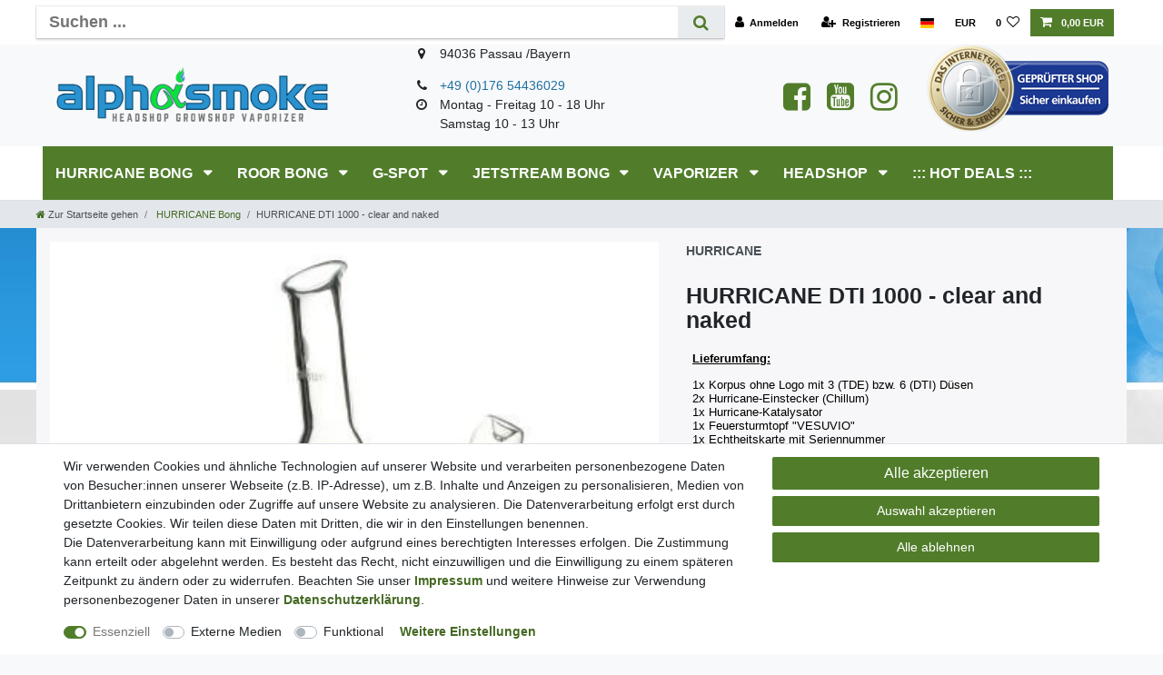

--- FILE ---
content_type: text/html; charset=UTF-8
request_url: https://www.alphasmoke.com/rob-hurricane-bongs/hurricane-dti-1000-clear-and-naked-sofort-lieferbar_1854_2741
body_size: 129820
content:






<!DOCTYPE html>

<html lang="de" data-framework="vue" prefix="og: http://ogp.me/ns#" class="icons-loading">

<head>
                        

    <script type="text/javascript">
    (function() {
        var _availableConsents = {"necessary.consent":[true,[],null],"necessary.session":[true,[],null],"necessary.csrf":[true,["XSRF-TOKEN"],null],"necessary.shopbooster_cookie":[true,["plenty_cache"],null],"media.googleMaps":[null,[],null],"media.reCaptcha":[false,[],false],"convenience.languageDetection":[null,[],null]};
        var _allowedCookies = ["plenty_cache","XSRF-TOKEN","plenty-shop-cookie","PluginSetPreview","SID_PLENTY_ADMIN_15453","PreviewCookie"] || [];

        window.ConsentManager = (function() {
            var _consents = (function() {
                var _rawCookie = document.cookie.split(";").filter(function (cookie) {
                    return cookie.trim().indexOf("plenty-shop-cookie=") === 0;
                })[0];

                if (!!_rawCookie) {
                    try {
                        _rawCookie = decodeURIComponent(_rawCookie);
                    } catch (e) {
                        document.cookie = "plenty-shop-cookie= ; expires = Thu, 01 Jan 1970 00:00:00 GMT"
                        return null;
                    }

                    try {
                        return JSON.parse(
                            _rawCookie.trim().substr("plenty-shop-cookie=".length)
                        );
                    } catch (e) {
                        return null;
                    }
                }
                return null;
            })();

            Object.keys(_consents || {}).forEach(function(group) {
                if(typeof _consents[group] === 'object' && _consents[group] !== null)
                {
                    Object.keys(_consents[group] || {}).forEach(function(key) {
                        var groupKey = group + "." + key;
                        if(_consents[group][key] && _availableConsents[groupKey] && _availableConsents[groupKey][1].length) {
                            Array.prototype.push.apply(_allowedCookies, _availableConsents[groupKey][1]);
                        }
                    });
                }
            });

            if(!_consents) {
                Object.keys(_availableConsents || {})
                    .forEach(function(groupKey) {
                        if(_availableConsents[groupKey] && ( _availableConsents[groupKey][0] || _availableConsents[groupKey][2] )) {
                            Array.prototype.push.apply(_allowedCookies, _availableConsents[groupKey][1]);
                        }
                    });
            }

            var _setResponse = function(key, response) {
                _consents = _consents || {};
                if(typeof key === "object" && typeof response === "undefined") {
                    _consents = key;
                    document.dispatchEvent(new CustomEvent("consent-change", {
                        detail: {key: null, value: null, data: key}
                    }));
                    _enableScriptsOnConsent();
                } else {
                    var groupKey = key.split(".")[0];
                    var consentKey = key.split(".")[1];
                    _consents[groupKey] = _consents[groupKey] || {};
                    if(consentKey === "*") {
                        Object.keys(_availableConsents).forEach(function(aKey) {
                            if(aKey.split(".")[0] === groupKey) {
                                _consents[groupKey][aKey.split(".")[1]] = response;
                            }
                        });
                    } else {
                        _consents[groupKey][consentKey] = response;
                    }
                    document.dispatchEvent(new CustomEvent("consent-change", {
                        detail: {key: key, value: response, data: _consents}
                    }));
                    _enableScriptsOnConsent();
                }
                if(!_consents.hasOwnProperty('_id')) {
                    _consents['_id'] = "4dbc6826f87488184ddceb207d9ad62a96d24e9d";
                }

                Object.keys(_availableConsents).forEach(function(key) {
                    if((_availableConsents[key][1] || []).length > 0) {
                        if(_isConsented(key)) {
                            _availableConsents[key][1].forEach(function(cookie) {
                                if(_allowedCookies.indexOf(cookie) < 0) _allowedCookies.push(cookie);
                            });
                        } else {
                            _allowedCookies = _allowedCookies.filter(function(cookie) {
                                return _availableConsents[key][1].indexOf(cookie) < 0;
                            });
                        }
                    }
                });

                document.cookie = "plenty-shop-cookie=" + JSON.stringify(_consents) + "; path=/; secure";
            };
            var _hasResponse = function() {
                return _consents !== null;
            };

            var _expireDate = function() {
                var expireSeconds = 0;
                                const date = new Date();
                date.setSeconds(date.getSeconds() + expireSeconds);
                const offset = date.getTimezoneOffset() / 60;
                date.setHours(date.getHours() - offset)
                return date.toUTCString();
            }
            var _isConsented = function(key) {
                var groupKey = key.split(".")[0];
                var consentKey = key.split(".")[1];

                if (consentKey === "*") {
                    return Object.keys(_availableConsents).some(function (aKey) {
                        var aGroupKey = aKey.split(".")[0];
                        return aGroupKey === groupKey && _isConsented(aKey);
                    });
                } else {
                    if(!_hasResponse()) {
                        return _availableConsents[key][0] || _availableConsents[key][2];
                    }

                    if(_consents.hasOwnProperty(groupKey) && _consents[groupKey].hasOwnProperty(consentKey))
                    {
                        return !!_consents[groupKey][consentKey];
                    }
                    else {
                        if(!!_availableConsents[key])
                        {
                            return _availableConsents[key][0];
                        }

                        console.warn("Cookie has been blocked due to not being registered: " + key);
                        return false;
                    }
                }
            };
            var _getConsents = function() {
                var _result = {};
                Object.keys(_availableConsents).forEach(function(key) {
                    var groupKey = key.split(".")[0];
                    var consentKey = key.split(".")[1];
                    _result[groupKey] = _result[groupKey] || {};
                    if(consentKey !== "*") {
                        _result[groupKey][consentKey] = _isConsented(key);
                    }
                });
                return _result;
            };
            var _isNecessary = function(key) {
                return _availableConsents.hasOwnProperty(key) && _availableConsents[key][0];
            };
            var _enableScriptsOnConsent = function() {
                var elementsToEnable = document.querySelectorAll("script[data-cookie-consent]");
                Array.prototype.slice.call(elementsToEnable).forEach(function(el) {
                    if(el.dataset && el.dataset.cookieConsent && el.type !== "application/javascript") {
                        var newScript = document.createElement("script");
                        if(el.src) {
                            newScript.src = el.src;
                        } else {
                            newScript.textContent = el.textContent;
                        }
                        el.parentNode.replaceChild(newScript, el);
                    }
                });
            };
            window.addEventListener("load", _enableScriptsOnConsent);
            
            return {
                setResponse: _setResponse,
                hasResponse: _hasResponse,
                isConsented: _isConsented,
                getConsents: _getConsents,
                isNecessary: _isNecessary
            };
        })();
    })();
</script>


    
<meta charset="utf-8">
<meta http-equiv="X-UA-Compatible" content="IE=edge">
<meta name="viewport" content="width=device-width, initial-scale=1">
<meta name="generator" content="plentymarkets" />
<meta name="format-detection" content="telephone=no"> 
<link rel="icon" type="image/x-icon" href="/favicon.ico">



            <link rel="canonical" href="https://www.alphasmoke.com/rob-hurricane-bongs/hurricane-dti-1000-clear-and-naked-sofort-lieferbar_1854_2741">
    
                        <link rel="alternate" hreflang="x-default" href="https://www.alphasmoke.com/rob-hurricane-bongs/hurricane-dti-1000-clear-and-naked-sofort-lieferbar_1854_2741"/>
                    <link rel="alternate" hreflang="de" href="https://www.alphasmoke.com/rob-hurricane-bongs/hurricane-dti-1000-clear-and-naked-sofort-lieferbar_1854_2741"/>
            
<style data-font="Custom-Font">
    
                
        .icons-loading .fa { visibility: hidden !important; }
</style>

<link rel="preload" href="https://cdn03.plentymarkets.com/4kwtoaxvy9lk/plugin/9/ceres/css/ceres-icons.css" as="style" onload="this.onload=null;this.rel='stylesheet';">
<noscript><link rel="stylesheet" href="https://cdn03.plentymarkets.com/4kwtoaxvy9lk/plugin/9/ceres/css/ceres-icons.css"></noscript>


<link rel="preload" as="style" href="https://cdn03.plentymarkets.com/4kwtoaxvy9lk/plugin/9/ceres/css/ceres-base.css?v=1b8c968f46ed7001c086cd915dcb1935b55589dd">
    <link rel="stylesheet" href="https://cdn03.plentymarkets.com/4kwtoaxvy9lk/plugin/9/ceres/css/ceres-base.css?v=1b8c968f46ed7001c086cd915dcb1935b55589dd">


<script type="application/javascript">
    /*! loadCSS. [c]2017 Filament Group, Inc. MIT License */
    /* This file is meant as a standalone workflow for
    - testing support for link[rel=preload]
    - enabling async CSS loading in browsers that do not support rel=preload
    - applying rel preload css once loaded, whether supported or not.
    */
    (function( w ){
        "use strict";
        // rel=preload support test
        if( !w.loadCSS ){
            w.loadCSS = function(){};
        }
        // define on the loadCSS obj
        var rp = loadCSS.relpreload = {};
        // rel=preload feature support test
        // runs once and returns a function for compat purposes
        rp.support = (function(){
            var ret;
            try {
                ret = w.document.createElement( "link" ).relList.supports( "preload" );
            } catch (e) {
                ret = false;
            }
            return function(){
                return ret;
            };
        })();

        // if preload isn't supported, get an asynchronous load by using a non-matching media attribute
        // then change that media back to its intended value on load
        rp.bindMediaToggle = function( link ){
            // remember existing media attr for ultimate state, or default to 'all'
            var finalMedia = link.media || "all";

            function enableStylesheet(){
                // unbind listeners
                if( link.addEventListener ){
                    link.removeEventListener( "load", enableStylesheet );
                } else if( link.attachEvent ){
                    link.detachEvent( "onload", enableStylesheet );
                }
                link.setAttribute( "onload", null );
                link.media = finalMedia;
            }

            // bind load handlers to enable media
            if( link.addEventListener ){
                link.addEventListener( "load", enableStylesheet );
            } else if( link.attachEvent ){
                link.attachEvent( "onload", enableStylesheet );
            }

            // Set rel and non-applicable media type to start an async request
            // note: timeout allows this to happen async to let rendering continue in IE
            setTimeout(function(){
                link.rel = "stylesheet";
                link.media = "only x";
            });
            // also enable media after 3 seconds,
            // which will catch very old browsers (android 2.x, old firefox) that don't support onload on link
            setTimeout( enableStylesheet, 3000 );
        };

        // loop through link elements in DOM
        rp.poly = function(){
            // double check this to prevent external calls from running
            if( rp.support() ){
                return;
            }
            var links = w.document.getElementsByTagName( "link" );
            for( var i = 0; i < links.length; i++ ){
                var link = links[ i ];
                // qualify links to those with rel=preload and as=style attrs
                if( link.rel === "preload" && link.getAttribute( "as" ) === "style" && !link.getAttribute( "data-loadcss" ) ){
                    // prevent rerunning on link
                    link.setAttribute( "data-loadcss", true );
                    // bind listeners to toggle media back
                    rp.bindMediaToggle( link );
                }
            }
        };

        // if unsupported, run the polyfill
        if( !rp.support() ){
            // run once at least
            rp.poly();

            // rerun poly on an interval until onload
            var run = w.setInterval( rp.poly, 500 );
            if( w.addEventListener ){
                w.addEventListener( "load", function(){
                    rp.poly();
                    w.clearInterval( run );
                } );
            } else if( w.attachEvent ){
                w.attachEvent( "onload", function(){
                    rp.poly();
                    w.clearInterval( run );
                } );
            }
        }


        // commonjs
        if( typeof exports !== "undefined" ){
            exports.loadCSS = loadCSS;
        }
        else {
            w.loadCSS = loadCSS;
        }
    }( typeof global !== "undefined" ? global : this ) );

    (function() {
        var checkIconFont = function() {
            if(!document.fonts || document.fonts.check("1em FontAwesome")) {
                document.documentElement.classList.remove('icons-loading');
            }
        };

        if(document.fonts) {
            document.fonts.addEventListener("loadingdone", checkIconFont);
            window.addEventListener("load", checkIconFont);
        }
        checkIconFont();
    })();
</script>

                    

<!-- Extend the existing style with a template -->
                            <link rel="stylesheet" href="https://cdn03.plentymarkets.com/4kwtoaxvy9lk/plugin/9/actionmixwidgetfullwidth/css/widget-full-width.css">

            



    
    
                
    
    

    
    
    
    
    

                    


<meta name="robots" content="all">
<meta property="og:title" content="HURRICANE DTI 1000 - clear and naked
         | Alphasmoke.de"/>
<meta property="og:type" content="article"/>
<meta property="og:url" content="https://www.alphasmoke.com/rob-hurricane-bongs/hurricane-dti-1000-clear-and-naked-sofort-lieferbar_1854_2741"/>
<meta property="og:image" content="https://cdn03.plentymarkets.com/4kwtoaxvy9lk/item/images/1854/full/hurricane-bong-clear-side.jpg"/>
<meta property="thumbnail" content="https://cdn03.plentymarkets.com/4kwtoaxvy9lk/item/images/1854/full/hurricane-bong-clear-side.jpg"/>

<script type="application/ld+json">
            {
                "@context"      : "https://schema.org/",
                "@type"         : "Product",
                "@id"           : "2741",
                "name"          : "HURRICANE DTI 1000 - clear and naked",
                "category"      : "HURRICANE Bong",
                "releaseDate"   : "",
                "image"         : "https://cdn03.plentymarkets.com/4kwtoaxvy9lk/item/images/1854/full/hurricane-bong-clear-side.jpg",
                "identifier"    : "2741",
                "description"   : "Nie mehr Husten und Kratzen im Hals! Kratzender Rauch im Hals, Husten und ein unangenehm-beißender Geschmack. Du kennst das Problem von Deiner Bong? Von Rauchgenuss keine Rede mehr, oder? Wünscht Du Dir endlich eine Glasbong, bei der Rauchen wieder zum Erlebnis wird und nicht zur Qual? Du möchtest ein nahezu bruchsicheres Rauchgerät, aus dickem Glas und mit einem außergewöhnlichen Design - keine Bong &quot;von der Stange&quot;? Dann gibt es nur eine Glasbong, die für Dich in Frage kommt - eine Original HURRICANE Bong von RoB. Die Pfeife mit der patentierten Zyklontechnik. Wie funktioniert das Rauchreinigungssystem der HURRICANE Bong? Die Gesetzte der Strömung, lassen verschiedene Druckzonen im Korpus der HURRICANE Bong entstehen, in denen der Rauch stufenweise immer weiter abkühlt. Die feinen Teertröpfchen verklumpen und werden durch die Zentrifugalkraft des Hurricanewirbels nach aussen gedrückt, wo sie sich an der Innenwand der HURRICANE Bong ablegen. Diese ausgeklügelte Tecknik verleiht dem vom Teer befreiten Rauch seinen angenehm-milden Geschmack. Und das ohne Qualitätsverlust! Rauchen - auch im Liegen! Das Kickloch der HURRICANE Bong befindet sich auf der Vorderseite des Korpus, was auch das Rauchen im Liegen bequem und ohne &quot;Sauerei&quot; möglich macht. Lippenpiercings - kein Problem! Durch das ergonomisch geformte Mundstück kannst Du Deine HURRICANE Bong auch problemlos mit einem Lippenpiercing geniessen! Die drei dicken und stabilen Glasfüsse verleihen der HURRICANE Bong einen sicheren Stand auf jedem Untergrund. Sollte Deine HURRICANE Bong aber dennoch einmal umfallen, ist der Korpus mit seinem innenliegenden und verstärkten Schliff fast unzerbrechlich. Lediglich das preiswerte Chillum, oder der Glastopf müssen gelegentlich nach einem Sturz ersetzt werden, aber nicht gleich die ganze Pfeife! Alle RoB HURRICANE Modelle sind wahlweise mit 3 (TDE), oder 6 (DTI) Lufteintrittsdüsen erhältlich. Je nach Deinem persönlichem Geschmack und Deinen Rauchgewohnheiten. Mit 6 Lufteintrittsdüsen ist der HURRICANE-Effekt noch etwas stärker als mit 3 Düsen. Dafür muss man beim Rauchen ein wenig kräftiger ziehen. Qualität - von Meisterhand gefertigt! HURRICANE Glaswasserpfeifen bestehen zu 100% aus hochwertigem Laborglas von SCHOTT (Duran).Sie werden in aufwendiger Handarbeit, im Meisterbetrieb, mit fast 35 Jahren Erfahrung im Glasapparatebau hergestellt. Mehr als 10 Jahre Erfahrung als Glasbläser braucht es, um eine HURRICANE Bong mit all Ihren Details und Feinheiten anfertigen zu können. Deshalb wird auch Deine HURRICANE Bong nur vom Glasapparatebaumeister höchstpersönlich angefertigt und sorgfältig auf ihre Qualität kontrolliert. Jede einzelne HURRICANE Pfeife ist ein Meisterwerk und ein Unikat - mit eigener Seriennummer und Echtheitszertifikat. &quot;Die hohe Qualität einer HURRICANE Bong, ihr ausgeklügeltes Filtersystem, sowie ihr einzigartiges Design, geben ihrem Besitzer das Gefühl, den Rolls Royce unter den Rauchgeräten in Händen zu halten und geniessen zu dürfen!&quot; Lieferumfang: Hurricane-Set inklusive 1x Hurricane-Korpus mit 3 (TDE) bzw. 6 (DTI) Düsen 2x Hurricane-Kupplung 1x Hurricane-Katalysator 1x Hurricane Feuersturmtopf &quot;VESUVIO&quot; 1x Echtheitskarte mit Seriennummer Allgemeines: HURRICANE Bongs gibt es grundsätzlich in 4 verschiedenen Größen und wahlweise mit 3 (TDE) oder 6 (DTI) Lufteintrittsdüsen.Je nach gewünschtem Rauchvolumen, sind HURRICANE Bongs mit 250ml, 600ml, 750ml, 1000ml und für geübte Bong-Raucher auch als 2000ml Ausführung erhältlich.Außerdem kannst Du bei der Auswahl Deiner ganz persönlichen HURRICANE Bong zwischen 5 unterschiedlichen Oberflächenveredelungen wählen: Klar, sandgestrahlt (white topgrip), sandgestrahlt mit Sichtfenster vorne (white window), mit goldener Effektlackierung (goldeneye) und sandgestrahlt mit goldenem Sichtfenster (golden window). Dazu kommen noch die von Hand gravierten HURRICANE Sondermodelle der &quot;Artist Edition&quot; und die HURRICANE Special Editions. No more coughing and sore throats!Scratch final smoke in the throat, coughing and an unpleasant, pungent taste. You know the problem of your bong? Of smoking pleasure no more talk, right? Do you you finally have a bong, when smoking is again an experience and not a torment? You want a virtually unbreakable smoking device, made of thick glass and with an extraordinary design - no Bong &quot;off the shelf&quot;?Then there is only one bong that comes into question for you - an original HURRICANE Bong of RoB. The pipe with the patented cyclone technology.How does the smoke cleaning system HURRICANE Bong?The laws of the flow, which can result in different pressure zones of the body HURRICANE Bong, in which the smoke is cooled gradually and on. The fine Teertröpfchen clump and by the centrifugal force of the Hurricanewirbels pushed outward where they lay on the inner wall of the Hurricane Bong. This sophisticated Tecknik gives the tar from the smoke liberated its pleasant and mild taste. And no loss of quality!Smoking - even lying!The shot hole of Hurricane Bong is located on the front of the body, which includes smoking inside a sleeping bag and no &quot;mess&quot; makes possible. Lip piercings - no problem! By the ergonomically shaped mouthpiece You can also enjoy your HURRICANE Bong easily with a lip piercing! The three feet thick and sturdy glass give the Hurricane Bong footing on any surface.If your HURRICANE Bong but fall once the body with its internal and reinforced cut is almost unbreakable. Only the cost chillum or glass pot must be replaced occasionally after a fall, but not the whole pipe!All RoB Hurricane models are available with either 3 (TDE), or 6 (DTI) air inlet nozzles. Depending on your personal taste and your smoking habits. With 6 air inlet nozzles of HURRICANE-effect is slightly stronger than with 3 nozzles. For this you have to pull a little stronger when smoking.Quality - made by master craftsmen!HURRICANE glass water pipes are made of 100% high quality laboratory glass from SCHOTT (Duran). They are lavishly decorated by hand, in most company, with almost 35 years experience in the construction of glass produced. Takes more than 10 years experience as a glass blower to a HURRICANE Bong with all your details and subtleties to make. Therefore, your HURRICANE Bong is only by Glasapparatebau master himself made and carefully inspected for quality. Every single HURRICANE whistle is a masterpiece and unique - with its own serial number and certificate of authenticity.&quot;The high quality of a HURRICANE Bong, their ingenious filter system, as well as its unique design, give their owners a sense, the Rolls Royce keep under the smoke devices in the hands and allowed to enjoy!&quot;Scope of supply:Hurricane kit included1x Hurricane corpus 3 (TDE) and 6 (DTI) nozzlesHurricane 2x coupling1x Hurricane catalyst1x Hurricane firestorm pot &quot;Vesuvio&quot;1x authenticity card with serial numberGeneral:Hurricane Bongs are basically in 4 different sizes and a choice of 3 (TDE) or 6 (DTI) air inlet nozzles.Depending on the desired volume of smoke, HURRICANE bongs with 250ml, 600ml, 750ml, 1000ml and for experienced bong-smokers are also available in 2000ml execution.Plus, you can in selecting your own personal HURRICANE Bong choose between 5 different surface finishes: clear, sandblasted (black topgrip) sandblasted with window front (white window), with gold effect finish (Goldeneye) and sandblasted with golden window (golden window). Then there are the hand-engraved HURRICANE special models of the &quot;Artist Edition&quot; and the HURRICANE Special Editions.",
                "disambiguatingDescription" : "&lt;p&gt;&lt;span style=&quot;font-size: small;&quot;&gt;&lt;span style=&quot;color: #000000;&quot;&gt;&lt;span style=&quot;font-family: arial,helvetica,sans-serif;&quot;&gt;&lt;strong&gt;&lt;span style=&quot;text-decoration: underline;&quot;&gt;Lieferumfang:&lt;/span&gt;&lt;/strong&gt;&lt;br /&gt;&lt;/span&gt;&lt;/span&gt;&lt;/span&gt;&lt;/p&gt;
&lt;p&gt;&lt;span style=&quot;font-size: small;&quot;&gt;&lt;span style=&quot;color: #000000;&quot;&gt;&lt;span style=&quot;font-family: arial,helvetica,sans-serif;&quot;&gt;1x Korpus ohne Logo mit 3 (TDE) bzw. 6 (DTI) D&amp;uuml;sen&lt;br /&gt;2x Hurricane-Einstecker (Chillum)&lt;br /&gt;1x Hurricane-Katalysator&lt;br /&gt;1x Feuersturmtopf &quot;VESUVIO&quot;&lt;br /&gt;1x Echtheitskarte mit Seriennummer&lt;/span&gt;&lt;/span&gt;&lt;br /&gt;&lt;/span&gt;&lt;/p&gt;",
                "manufacturer"  : {
                    "@type"         : "Organization",
                    "name"          : "RoB Vertriebs GmbH"
                },
                "sku"           : "2741",
                "offers": {
                    "@type"         : "Offer",
                    "priceCurrency" : "EUR",
                    "price"         : "575.00",
                    "url"           : "https://www.alphasmoke.com/rob-hurricane-bongs/hurricane-dti-1000-clear-and-naked-sofort-lieferbar_1854_2741",
                    "priceSpecification":[
                                                    {
                                "@type": "UnitPriceSpecification",
                                "price": "0.00",
                                "priceCurrency": "EUR",
                                "priceType": "ListPrice",
                                "referenceQuantity": {
                                    "@type": "QuantitativeValue",
                                    "value": "1",
                                    "unitCode": "C62"
                                }
                            },
                                                {
                            "@type": "UnitPriceSpecification",
                            "price": "575.00",
                            "priceCurrency": "EUR",
                            "priceType": "SalePrice",
                            "referenceQuantity": {
                                "@type": "QuantitativeValue",
                                "value": "1",
                                "unitCode": "C62"
                            }
                        }

                    ],
                    "availability"  : "",
                    "itemCondition" : "https://schema.org/NewCondition"
                },
                "depth": {
                    "@type"         : "QuantitativeValue",
                    "value"         : "0"
                },
                "width": {
                    "@type"         : "QuantitativeValue",
                    "value"         : "0"
                },
                "height": {
                    "@type"         : "QuantitativeValue",
                    "value"         : "0"
                },
                "weight": {
                    "@type"         : "QuantitativeValue",
                    "value"         : "1500"
                }
            }
        </script>

<title>HURRICANE DTI 1000 - clear and naked
         | Alphasmoke.de</title>

                <style>body > #vue-app, body > #vue-error {
background-color: #fff;
background-image: url("/layout/wbnAlpha/images/bg.jpg");
background-repeat: repeat-x;
font-family: Verdana, Arial, Helvetica, sans-serif;
font-size: 14px;
}
@media screen and (min-width: 992px){
#mainNavbarCollapsable ul.mainmenu > li.ddown > a::after {
display:none;
}
#mainNavbarCollapsable ul.mainmenu > li > a {
padding: 1.3rem 0.5rem;
text-transform: uppercase;
font-weight: bold;
font-size: 16px;
}
.top-bar .container-max #countrySettings {
height: 30rem;
}
.brand-wrapper {
top:-30px;
-webkit-transform: translateY(-100%);
transform: translateY(-100%);
}
.navbar-brand img {
    max-height: 10rem;
}/*
.always-visible-search{
max-width: 700px;
}
.top-bar .search-shown .always-visible-search {
margin-left:210px;
}*/
.footer.container-max .row{
   max-width: 1200px;
   margin: 0 auto;
}
.footer .widget-inner{
   padding: 0 0.5rem;
}
.widget-text .widget-inner {
    padding: 1rem 0.5rem;
}
nav.navbar.megamenu #mainNavbarCollapsable ul.mainmenu > li > ul.collapse > li ul.nav-dropdown-inner > li > a{
    font-size: 16px;
}
.brand-wrapper {
    display: none!important;
}
#mainNavbarCollapsable{
    background-color: #517D2B;
}
.container-max.pl-0, .top-bar .container-max{
    padding-right: 0px;
    padding-left: 0px;
}
.breadcrumb{
    padding-left: 0px !important;
}

.breadcrumb-item.active{
     color: #1b7ec2;
}

}
@media screen and (max-width: 991px){
#page-header .widget:not(.widget-two-col) .widget-inner:not(.widget-stacked) .widget:not(.widget-grid) {
    display: none;
}
}
@media screen and  (max-width: 575.98px){
.hidden-xs-down {
    display: inline !important;
}
}
.sidebar-categories .category-title {
    background: #258acc;
    padding: 1.2rem 2rem;
    text-transform: uppercase;
    font-size: 20px !important;
}

.top-bar{
   z-index: auto;
}
.wrapper-main #page-header {
    background-color: #fff;
}
#page-header{
    background-color: #f8f9fa;
}
#page-body .container-max{
   background-color: #f7f7f9;
   padding-top: 15px;
}
.top-bar{
background-color: #fff;
}
nav.navbar.megamenu #mainNavbarCollapsable ul.mainmenu {
    -webkit-box-pack: start;
    -ms-flex-pack: start;
    justify-content: flex-start;
    width: 100%;
}
.top-bar .controls-list > li a:not(.btn) {
    padding: 0.5rem .8rem;
    display: inline-block;
    color: #000;
}
nav.navbar.megamenu #mainNavbarCollapsable ul.mainmenu > li > ul.collapse {
   border-color: #999;
   border-style: solid;
   border-width: 0 1px 1px 1px;
}
.navbar{
background-color: #fff;
}/*
.wrapper-main .navbar {
    border-bottom: 10px solid #1e87ca;
}*/
.footer {
margin-top: 10px;
padding: 12px 0 36px;
border-top: 0;
background-color: #e9e9e9;
}
ul.footerList {
    padding: 2px 0;
list-style: none;
}
.footer h2 {
    background-image: url("https://cdn03.plentymarkets.com/4kwtoaxvy9lk/frontend/iconS.png");
    background-position: left center;
    background-repeat: no-repeat;
    color: #146DA3;
    font-family: "Open Sans",sans-serif;
    font-size: 20px;
    font-weight: 300;
    line-height: 42px;
    padding-left: 25px;
    border: none;
    margin-bottom: 15px;
}
.footer a {
color: #424242;
}
.footer hr {
padding: 2px 0;
margin: 0px 0;
}
.footer.container-max{
   max-width: 100%;
}
#mainNavbarCollapsable ul.mainmenu {
text-align: left;
}
nav.navbar.megamenu #mainNavbarCollapsable ul.mainmenu>li>ul.collapse>li ul.nav-dropdown-inner .level1>a {
color: #106fac!important;
}

.main-navbar-collapsable {
    font-size: 1.1rem !important;
}

.megamenu .collapse-inner li:hover a {
    color: #2794d9 !important;
   /* font-size: 18px !important;*/
}

.flex-grow-1 {
     font-weight: bold;
}

.cmp-product-thumb .crossprice {
    font-size: .99em;
    font-weight: 700;
    color: #ea0000;
}
.cmp-product-thumb .price {
    color: #517D2B;
    line-height: 1.1;
    font-weight: 700;
    font-size: 1.4rem;
    min-height: 21px;
}
.thumb-title{
    font-size: 16px;
    color: #343a40 !important;
}

.single .single-description, .page-singleitem .single-description {
    font-size: 14px !important;
}

.price.h1{
    font-size: 3rem !important;
}

.text-muted {
     font-size: 14px !important;
     color: #2177B0 !important;
}

.owl-lazy {
    transition: transform 0.4s;
}
.owl-lazy:hover {
    transform: scale(1.05);
}

.badge, .tag {
    font-size: 100%;
    font-weight: 700;
    line-height: 1;
    text-align: center;
    white-space: nowrap;
}
nav.navbar.megamenu #mainNavbarCollapsable ul.mainmenu > li {
    position: static;
    background-color: #517D2B;
    color: #fff;
}
.sidebar-categories ul li a {
    display: block;
    color: #4D4F4D;
    padding: 0.75rem 15px;
    font-size: 20px;
    cursor: pointer;
}
.btn-primary {
    color: #fff;
    background-color: #517D2B;
    border-color: #517D2B;
    font-size: 16px;
}
.sidebar-categories ul li.active > a {
    background: #f4f4f4;
    color: #517D2B;
}

.sidebar-categories .category-title, .widget-navigation-tree .category-title {
     background: #e9ecef;
     font-size: large;
     font-weight: bold;
}

#social_media i{
    font-size: 35px;
    padding-left: 7px;
    padding-right: 7px;
}


/* ### CERES 5 ### */ 

.main-navbar-collapsable .mainmenu {
    justify-content: flex-start;
}

.main-navbar-collapsable {
    background: #517D2B;
}

.main-navbar-collapsable .mainmenu > li > a {
    color: #fff;
}

.main-navbar-collapsable .mainmenu > li:hover, .main-navbar-collapsable .mainmenu > li.hover {
    background-color: #517D2B;
}

.megamenu .level1 a {
    color: #517D2B !important;
}

a.toggle-basket-preview.nav-link{
    color: #fff !important;
}

.controls-list .nav-link:hover {
    color: #fff !important;
}

.main-navbar-collapsable .mainmenu > li > a {
    text-transform: uppercase;
    font-size: 15.7px;
    font-weight: bold;
}

.always-visible-search .container-max{
    -webkit-box-shadow: 0 2px 2px 0 rgba(0,0,0,0.16), 0 0 0 1px rgba(0,0,0,0.08);
    box-shadow: 0 2px 2px 0 rgba(0,0,0,0.16), 0 0 0 1px rgba(0,0,0,0.08);
}

.widget-cookie-bar button {
    background-color: #517D2B !important;
    text-decoration-color: #517D2B !important;
    border-color: #517D2B !important;
    color: #fff !important;
}

@media (min-width: 992px) {
.megamenu .collapse-inner {
    page-break-inside: avoid;
    break-inside: avoid;
    break-inside: avoid-column;
    display: table;
}
.megamenu .collapse-inner li {
    padding: 0
}
}
.footer .widget-primary .text-appearance {
    font-weight: bold;
    color: #456A24 !important;
}
.widget-toolbar .btn-link, .breadcrumb a {
    color: #456A24 !important;
}</style>
                            <meta name="google-site-verification" content="IO59hyntyXUlgNcg_5u1CsdMAjvPYwXYw3y6xYSXPJA" />
    
                                    
    </head>

<body class="page-singleitem item-1854 variation-2741 ">

                    

<script>
    if('ontouchstart' in document.documentElement)
    {
        document.body.classList.add("touch");
    }
    else
    {
        document.body.classList.add("no-touch");
    }
</script>

<div id="vue-app" data-server-rendered="true" class="app"><div template="#vue-notifications" class="notification-wrapper"></div> <header id="page-header"><div class="container-max"><div class="row flex-row-reverse position-relative"><div id="page-header-parent" data-header-offset class="col-12 header-container"><div class="widget widget-code widget-none"><div class="widget-inner bg-appearance"><div style="display:none;"></div> <div style="display:none;">
  window.dataLayer = window.dataLayer || [];
  function gtag(){dataLayer.push(arguments);}
  gtag('js', new Date());

  gtag('config', 'G-T0Z334D1DM');
</div> <meta name="seobility" content="a4962e56a114cdda7ef1c2bc39b7a1a7"></div></div> <div class="top-bar header-fw"><div class="container-max px-0 pr-lg-3"><div class="row mx-0 flex-row-reverse position-relative"><div class="top-bar-items search-permanent d-flex flex-grow-1 flex-column-reverse flex-md-row"><div class="always-visible-search flex-grow-1"><div class="container-max"><div class="position-relative"><div class="d-flex flex-grow-1 position-relative my-2"><input type="search" placeholder="Suchen ..." aria-label="Suchbegriff" value="" class="search-input flex-grow-1 px-3 py-2"> <button type="submit" aria-label="Suche" class="search-submit px-3"><i aria-hidden="true" class="fa fa-fw fa-search"></i></button></div> <!----></div></div></div> <div class="controls"><ul id="controlsList" class="controls-list mb-0 d-flex list-inline pl-2 pl-sm-1 pl-md-0"><li class="list-inline-item control-user"><!----></li> <li class="list-inline-item dropdown control-languages"><a data-toggle="collapse" data-testing="language-select" href="#countrySettings" aria-expanded="false" aria-controls="countrySettings" data-parent="#controlsList" aria-label="Land" class="nav-link"><i aria-hidden="true" class="flag-icon flag-icon-de"></i></a></li> <li class="list-inline-item dropdown control-languages"><a data-toggle="collapse" href="#currencySelect" aria-expanded="false" aria-controls="currencySelect" data-parent="#controlsList" data-testing="currency-select" aria-label="Währung" class="nav-link"><span>EUR</span></a></li> <li class="list-inline-item control-wish-list"><a href="/wish-list" rel="nofollow" aria-label="Wunschliste" class="nav-link"><span class="badge-right mr-1 d-none d-sm-inline">0</span> <i aria-hidden="true" class="fa fa-heart-o"></i></a></li> <li class="list-inline-item control-basket position-relative"><a href="#" class="toggle-basket-preview nav-link"><i aria-hidden="true" class="fa fa-shopping-cart"></i> <span class="badge p-0 ml-2">0,00 EUR</span></a> <!----></li></ul></div></div></div></div> <div class="container-max px-0 px-lg-3"><div class="row mx-0 flex-row-reverse"><div id="currencySelect" class="cmp cmp-currency-select collapse"><div class="container-max"><div class="row py-3"><div class="currency-list col-12"><div class="list-title"><strong>Währung</strong> <hr></div> <ul class="row text-center text-sm-left"><li class="col-2 px-0 active"><a data-testing="EUR" href="?currency=EUR" rel="nofollow" class="nav-link">
                                                                                                    EUR <br class="d-block d-sm-none">(€)
                                                                                            </a></li></ul></div></div></div></div> <div id="countrySettings" class="cmp cmp-country-settings collapse"><div class="container-max"><div class="row py-3"><div class="col-12 col-lg-6"><div class="language-settings"><div class="list-title"><strong>Sprache</strong> <hr></div> <ul class="row"><li class="col-6 col-sm-4 px-0 active"><a href="https://www.alphasmoke.com/rob-hurricane-bongs/hurricane-dti-1000-clear-and-naked-sofort-lieferbar_1854_2741" data-testing="lang-select-de" data-update-url class="nav-link"><i aria-hidden="true" class="flag-icon flag-icon-de"></i>
                                                        Deutsch
                                                    </a></li></ul></div></div> <div class="col-12 col-lg-6"><div class="shipping-settings"><div class="list-title"><strong>Lieferland</strong> <hr></div> <ul class="row"><li class="col-6 col-sm-4 px-0"><a data-toggle="collapse" href="#countrySettings" data-boundary="window" data-title="Bitte ändern Sie Ihre Adresse, um das Lieferland zu wechseln." aria-label="Bitte ändern Sie Ihre Adresse, um das Lieferland zu wechseln." class="nav-link"><i aria-hidden="true" class="flag-icon flag-icon-be"></i>
            Belgien
        </a></li><li class="col-6 col-sm-4 px-0"><a data-toggle="collapse" href="#countrySettings" data-boundary="window" data-title="Bitte ändern Sie Ihre Adresse, um das Lieferland zu wechseln." aria-label="Bitte ändern Sie Ihre Adresse, um das Lieferland zu wechseln." class="nav-link"><i aria-hidden="true" class="flag-icon flag-icon-bg"></i>
            Bulgarien
        </a></li><li class="col-6 col-sm-4 px-0"><a data-toggle="collapse" href="#countrySettings" data-boundary="window" data-title="Bitte ändern Sie Ihre Adresse, um das Lieferland zu wechseln." aria-label="Bitte ändern Sie Ihre Adresse, um das Lieferland zu wechseln." class="nav-link"><i aria-hidden="true" class="flag-icon flag-icon-de"></i>
            Deutschland
        </a></li><li class="col-6 col-sm-4 px-0"><a data-toggle="collapse" href="#countrySettings" data-boundary="window" data-title="Bitte ändern Sie Ihre Adresse, um das Lieferland zu wechseln." aria-label="Bitte ändern Sie Ihre Adresse, um das Lieferland zu wechseln." class="nav-link"><i aria-hidden="true" class="flag-icon flag-icon-dk"></i>
            Dänemark
        </a></li><li class="col-6 col-sm-4 px-0"><a data-toggle="collapse" href="#countrySettings" data-boundary="window" data-title="Bitte ändern Sie Ihre Adresse, um das Lieferland zu wechseln." aria-label="Bitte ändern Sie Ihre Adresse, um das Lieferland zu wechseln." class="nav-link"><i aria-hidden="true" class="flag-icon flag-icon-ee"></i>
            Estland
        </a></li><li class="col-6 col-sm-4 px-0"><a data-toggle="collapse" href="#countrySettings" data-boundary="window" data-title="Bitte ändern Sie Ihre Adresse, um das Lieferland zu wechseln." aria-label="Bitte ändern Sie Ihre Adresse, um das Lieferland zu wechseln." class="nav-link"><i aria-hidden="true" class="flag-icon flag-icon-fi"></i>
            Finnland
        </a></li><li class="col-6 col-sm-4 px-0"><a data-toggle="collapse" href="#countrySettings" data-boundary="window" data-title="Bitte ändern Sie Ihre Adresse, um das Lieferland zu wechseln." aria-label="Bitte ändern Sie Ihre Adresse, um das Lieferland zu wechseln." class="nav-link"><i aria-hidden="true" class="flag-icon flag-icon-fr"></i>
            Frankreich
        </a></li><li class="col-6 col-sm-4 px-0"><a data-toggle="collapse" href="#countrySettings" data-boundary="window" data-title="Bitte ändern Sie Ihre Adresse, um das Lieferland zu wechseln." aria-label="Bitte ändern Sie Ihre Adresse, um das Lieferland zu wechseln." class="nav-link"><i aria-hidden="true" class="flag-icon flag-icon-gr"></i>
            Griechenland
        </a></li><li class="col-6 col-sm-4 px-0"><a data-toggle="collapse" href="#countrySettings" data-boundary="window" data-title="Bitte ändern Sie Ihre Adresse, um das Lieferland zu wechseln." aria-label="Bitte ändern Sie Ihre Adresse, um das Lieferland zu wechseln." class="nav-link"><i aria-hidden="true" class="flag-icon flag-icon-ie"></i>
            Irland
        </a></li><li class="col-6 col-sm-4 px-0"><a data-toggle="collapse" href="#countrySettings" data-boundary="window" data-title="Bitte ändern Sie Ihre Adresse, um das Lieferland zu wechseln." aria-label="Bitte ändern Sie Ihre Adresse, um das Lieferland zu wechseln." class="nav-link"><i aria-hidden="true" class="flag-icon flag-icon-it"></i>
            Italien
        </a></li><li class="col-6 col-sm-4 px-0"><a data-toggle="collapse" href="#countrySettings" data-boundary="window" data-title="Bitte ändern Sie Ihre Adresse, um das Lieferland zu wechseln." aria-label="Bitte ändern Sie Ihre Adresse, um das Lieferland zu wechseln." class="nav-link"><i aria-hidden="true" class="flag-icon flag-icon-lv"></i>
            Lettland
        </a></li><li class="col-6 col-sm-4 px-0"><a data-toggle="collapse" href="#countrySettings" data-boundary="window" data-title="Bitte ändern Sie Ihre Adresse, um das Lieferland zu wechseln." aria-label="Bitte ändern Sie Ihre Adresse, um das Lieferland zu wechseln." class="nav-link"><i aria-hidden="true" class="flag-icon flag-icon-lt"></i>
            Litauen
        </a></li><li class="col-6 col-sm-4 px-0"><a data-toggle="collapse" href="#countrySettings" data-boundary="window" data-title="Bitte ändern Sie Ihre Adresse, um das Lieferland zu wechseln." aria-label="Bitte ändern Sie Ihre Adresse, um das Lieferland zu wechseln." class="nav-link"><i aria-hidden="true" class="flag-icon flag-icon-lu"></i>
            Luxemburg
        </a></li><li class="col-6 col-sm-4 px-0"><a data-toggle="collapse" href="#countrySettings" data-boundary="window" data-title="Bitte ändern Sie Ihre Adresse, um das Lieferland zu wechseln." aria-label="Bitte ändern Sie Ihre Adresse, um das Lieferland zu wechseln." class="nav-link"><i aria-hidden="true" class="flag-icon flag-icon-mt"></i>
            Malta
        </a></li><li class="col-6 col-sm-4 px-0"><a data-toggle="collapse" href="#countrySettings" data-boundary="window" data-title="Bitte ändern Sie Ihre Adresse, um das Lieferland zu wechseln." aria-label="Bitte ändern Sie Ihre Adresse, um das Lieferland zu wechseln." class="nav-link"><i aria-hidden="true" class="flag-icon flag-icon-mc"></i>
            Monaco
        </a></li><li class="col-6 col-sm-4 px-0"><a data-toggle="collapse" href="#countrySettings" data-boundary="window" data-title="Bitte ändern Sie Ihre Adresse, um das Lieferland zu wechseln." aria-label="Bitte ändern Sie Ihre Adresse, um das Lieferland zu wechseln." class="nav-link"><i aria-hidden="true" class="flag-icon flag-icon-nl"></i>
            Niederlande
        </a></li><li class="col-6 col-sm-4 px-0"><a data-toggle="collapse" href="#countrySettings" data-boundary="window" data-title="Bitte ändern Sie Ihre Adresse, um das Lieferland zu wechseln." aria-label="Bitte ändern Sie Ihre Adresse, um das Lieferland zu wechseln." class="nav-link"><i aria-hidden="true" class="flag-icon flag-icon-pl"></i>
            Polen
        </a></li><li class="col-6 col-sm-4 px-0"><a data-toggle="collapse" href="#countrySettings" data-boundary="window" data-title="Bitte ändern Sie Ihre Adresse, um das Lieferland zu wechseln." aria-label="Bitte ändern Sie Ihre Adresse, um das Lieferland zu wechseln." class="nav-link"><i aria-hidden="true" class="flag-icon flag-icon-pt"></i>
            Portugal
        </a></li><li class="col-6 col-sm-4 px-0"><a data-toggle="collapse" href="#countrySettings" data-boundary="window" data-title="Bitte ändern Sie Ihre Adresse, um das Lieferland zu wechseln." aria-label="Bitte ändern Sie Ihre Adresse, um das Lieferland zu wechseln." class="nav-link"><i aria-hidden="true" class="flag-icon flag-icon-ro"></i>
            Rumänien
        </a></li><li class="col-6 col-sm-4 px-0"><a data-toggle="collapse" href="#countrySettings" data-boundary="window" data-title="Bitte ändern Sie Ihre Adresse, um das Lieferland zu wechseln." aria-label="Bitte ändern Sie Ihre Adresse, um das Lieferland zu wechseln." class="nav-link"><i aria-hidden="true" class="flag-icon flag-icon-se"></i>
            Schweden
        </a></li><li class="col-6 col-sm-4 px-0"><a data-toggle="collapse" href="#countrySettings" data-boundary="window" data-title="Bitte ändern Sie Ihre Adresse, um das Lieferland zu wechseln." aria-label="Bitte ändern Sie Ihre Adresse, um das Lieferland zu wechseln." class="nav-link"><i aria-hidden="true" class="flag-icon flag-icon-ch"></i>
            Schweiz
        </a></li><li class="col-6 col-sm-4 px-0"><a data-toggle="collapse" href="#countrySettings" data-boundary="window" data-title="Bitte ändern Sie Ihre Adresse, um das Lieferland zu wechseln." aria-label="Bitte ändern Sie Ihre Adresse, um das Lieferland zu wechseln." class="nav-link"><i aria-hidden="true" class="flag-icon flag-icon-sk"></i>
            Slowakische Republik
        </a></li><li class="col-6 col-sm-4 px-0"><a data-toggle="collapse" href="#countrySettings" data-boundary="window" data-title="Bitte ändern Sie Ihre Adresse, um das Lieferland zu wechseln." aria-label="Bitte ändern Sie Ihre Adresse, um das Lieferland zu wechseln." class="nav-link"><i aria-hidden="true" class="flag-icon flag-icon-si"></i>
            Slowenien
        </a></li><li class="col-6 col-sm-4 px-0"><a data-toggle="collapse" href="#countrySettings" data-boundary="window" data-title="Bitte ändern Sie Ihre Adresse, um das Lieferland zu wechseln." aria-label="Bitte ändern Sie Ihre Adresse, um das Lieferland zu wechseln." class="nav-link"><i aria-hidden="true" class="flag-icon flag-icon-es"></i>
            Spanien
        </a></li><li class="col-6 col-sm-4 px-0"><a data-toggle="collapse" href="#countrySettings" data-boundary="window" data-title="Bitte ändern Sie Ihre Adresse, um das Lieferland zu wechseln." aria-label="Bitte ändern Sie Ihre Adresse, um das Lieferland zu wechseln." class="nav-link"><i aria-hidden="true" class="flag-icon flag-icon-cz"></i>
            Tschechien
        </a></li><li class="col-6 col-sm-4 px-0"><a data-toggle="collapse" href="#countrySettings" data-boundary="window" data-title="Bitte ändern Sie Ihre Adresse, um das Lieferland zu wechseln." aria-label="Bitte ändern Sie Ihre Adresse, um das Lieferland zu wechseln." class="nav-link"><i aria-hidden="true" class="flag-icon flag-icon-hu"></i>
            Ungarn
        </a></li><li class="col-6 col-sm-4 px-0"><a data-toggle="collapse" href="#countrySettings" data-boundary="window" data-title="Bitte ändern Sie Ihre Adresse, um das Lieferland zu wechseln." aria-label="Bitte ändern Sie Ihre Adresse, um das Lieferland zu wechseln." class="nav-link"><i aria-hidden="true" class="flag-icon flag-icon-gb"></i>
            United Kingdom
        </a></li><li class="col-6 col-sm-4 px-0"><a data-toggle="collapse" href="#countrySettings" data-boundary="window" data-title="Bitte ändern Sie Ihre Adresse, um das Lieferland zu wechseln." aria-label="Bitte ändern Sie Ihre Adresse, um das Lieferland zu wechseln." class="nav-link"><i aria-hidden="true" class="flag-icon flag-icon-cy"></i>
            Zypern
        </a></li><li class="col-6 col-sm-4 px-0"><a data-toggle="collapse" href="#countrySettings" data-boundary="window" data-title="Bitte ändern Sie Ihre Adresse, um das Lieferland zu wechseln." aria-label="Bitte ändern Sie Ihre Adresse, um das Lieferland zu wechseln." class="nav-link"><i aria-hidden="true" class="flag-icon flag-icon-at"></i>
            Österreich
        </a></li></ul></div></div></div></div></div></div></div></div> <div class="widget widget-grid widget-three-col row"><div class="widget-inner col-12 col-md-4 widget-prop-md-3-2"><div><div class="widget widget-code widget-none m-0"><div class="widget-inner bg-appearance mt-4 ml-2"><a href="/"><img src="https://cdn03.plentymarkets.com/4kwtoaxvy9lk/frontend/Logo.png" alt="Alphasmoke Logo" data-loaded="true" style="max-width: 300px;"></a></div></div></div></div> <div class="widget-inner col-12 col-md-4 widget-prop-md-3-2"><div><div class="widget widget-contact-details cmp-contact widget-info"><div class="contact-card"><div><i aria-hidden="true" class="fa fa-fw fa-map-marker mr-2"></i> <div class="d-inline-block align-top"><p>94036 Passau /Bayern</p></div></div> <p class="my-0"><i aria-hidden="true" class="fa fa-fw fa-phone mr-2"></i> <a href="tel:+49(0)17654436029" class="text-dark text-appearance"><span class="d-inline-block">+49 (0)176 54436029</span></a></p> <div><i aria-hidden="true" class="fa fa-fw fa-clock-o mr-2"></i> <div class="d-inline-block align-top"><p>Montag - Freitag 10 - 18 Uhr<br>Samstag 10 - 13 Uhr</p></div></div></div></div></div></div> <div class="widget-inner col-12 col-md-4 widget-prop-md-3-2"><div><div class="widget widget-grid widget-two-col row"><div class="widget-inner col-xl-6 widget-prop-xl-3-1 col-lg-6 widget-prop-lg-3-1 col-md-6 widget-prop-md-3-1 col-sm-12 widget-prop-sm-3-1 widget-stacked-mobile col-12 widget-prop-3-1 widget-stacked-mobile"><div><div class="widget widget-code widget-none m-0"><div class="widget-inner bg-appearance" style="margin-top: 40px;"><div id="social_media"><a href="https://www.facebook.com/alphashop.simbach" target="_blank" rel="noopener noreferrer nofollow"><i aria-hidden="true" class="fa fa-facebook-square"></i></a> <a href="https://www.youtube.com/user/ALPHASMOKEde" target="_blank" rel="noopener noreferrer nofollow"><i aria-hidden="true" class="fa fa-youtube-square"></i></a> <a href="https://www.instagram.com/alphasmoke.de/" target="_blank" rel="noopener noreferrer nofollow"><i aria-hidden="true" class="fa fa-instagram"></i></a></div></div></div> <div class="widget widget-code widget-none"><div class="widget-inner bg-appearance"><div id="snow-container" aria-hidden="true"></div><br> <div style="display:none;"></div></div></div></div></div> <div class="widget-inner col-xl-6 widget-prop-xl-3-1 col-lg-6 widget-prop-lg-3-1 col-md-6 widget-prop-md-3-1 col-sm-12 widget-prop-sm-3-1 col-12 widget-prop-3-1"><div><div class="widget widget-code widget-none m-0"><div class="widget-inner bg-appearance" style="margin-top: 0px;"><a href="/"><img src="https://cdn03.plentymarkets.com/4kwtoaxvy9lk/frontend/internetsiegel-gepruefter-shop.png" alt="Logo geprüfter Shop" style="margin-left: -35px;"></a></div></div></div></div></div></div></div></div> <nav class="navbar header-fw p-0 border-bottom megamenu unfixed"><div class="container-max d-block pl-2"><div class="row mx-0 position-relative d-flex"><div class="brand-wrapper px-lg-3 d-flex flex-fill"><a href="/" class="navbar-brand py-2"><picture data-alt="Alphasmoke.de"><source srcset="https://cdn03.plentymarkets.com/4kwtoaxvy9lk/frontend/Logo.png"> <img src="https://cdn03.plentymarkets.com/4kwtoaxvy9lk/frontend/Logo.png" alt="Alphasmoke.de" class="img-fluid"></picture></a> <button id="mobile-navigation-toggler" type="button" class="navbar-toggler d-lg-none p-3">
                    ☰
                </button></div> <div class="main-navbar-collapsable d-none d-lg-block"><ul class="mainmenu p-0 m-0 d-flex"><li class="ddown"><a href="/rob-hurricane-bongs" itemprop="name">
                        HURRICANE Bong
                    </a> <ul data-level="1" class="collapse nav-dropdown-0"><li><ul class="collapse-inner"><li class="level1"><a href="/rob-hurricane-bongs/volumen" itemprop="name">Hurricane nach Volumen</a></li> <li class="level2"><a href="/rob-hurricane-bongs/volumen/250ml-hurricanes" itemprop="name">250ml Hurricanes</a></li> <li class="level2"><a href="/rob-hurricane-bongs/volumen/600ml-hurricanes" itemprop="name">600ml Hurricanes</a></li> <li class="level2"><a href="/rob-hurricane-bongs/volumen/750ml-hurricanes" itemprop="name">750ml Hurricanes</a></li> <li class="level2"><a href="/rob-hurricane-bongs/volumen/1000ml-hurricanes" itemprop="name">1000ml Hurricanes</a></li> <li class="level2"><a href="/rob-hurricane-bongs/volumen/2000ml-hurricanes" itemprop="name">2000ml Hurricanes</a></li></ul></li> <li><ul class="collapse-inner"><li class="level1"><a href="/rob-hurricane-bongs/oberflaeche" itemprop="name">Hurricane Oberfläche</a></li> <li class="level2"><a href="/rob-hurricane-bongs/oberflaeche/klar" itemprop="name">Klare Hurricanes</a></li> <li class="level2"><a href="/rob-hurricane-bongs/oberflaeche/white-topgrip" itemprop="name">White Topgrip</a></li> <li class="level2"><a href="/rob-hurricane-bongs/oberflaeche/white-window" itemprop="name">White Window</a></li> <li class="level2"><a href="/rob-hurricane-bongs/oberflaeche/hurricane-gold" itemprop="name">Gold</a></li></ul></li> <li><ul class="collapse-inner"><li class="level1"><a href="/rob-hurricane-bongs/ausfuehrung" itemprop="name">Ausführung</a></li> <li class="level2"><a href="/rob-hurricane-bongs/ausfuehrung/standard-edition" itemprop="name">Standard Edition</a></li> <li class="level2"><a href="/rob-hurricane-bongs/ausfuehrung/om-edition" itemprop="name">Om Edition</a></li> <li class="level2"><a href="/rob-hurricane-bongs/ausfuehrung/huo-shui-edition" itemprop="name">Huo Shui Edition</a></li> <li class="level2"><a href="/rob-hurricane-bongs/ausfuehrung/kokopelli" itemprop="name">Kokopelli</a></li></ul></li> <li><ul class="collapse-inner"><li class="level1"><a href="/rob-hurricane-bongs/hurricane-zubehoer" itemprop="name">Hurricane Zubehör</a></li> <li class="level2"><a href="/rob-hurricane-bongs/hurricane-zubehoer/hurricane-glastoepfe" itemprop="name">Hurricane Glastöpfe</a></li> <li class="level2"><a href="/rob-hurricane-bongs/hurricane-zubehoer/chillums-kupplungen-adapter" itemprop="name">Chillums, Kupplungen &amp; Adapter</a></li> <li class="level2"><a href="/rob-hurricane-bongs/hurricane-zubehoer/vorkuehler-kats" itemprop="name">Vorkühler (Kats)</a></li> <li class="level2"><a href="/rob-hurricane-bongs/hurricane-zubehoer/vapocane-mini-hurricane" itemprop="name">MINI-HURRICANE</a></li> <li class="level2"><a href="/rob-hurricane-bongs/hurricane-zubehoer/hurricane-taschen-grinder" itemprop="name">Hurricane Taschen, Grinder &amp; Feuerzeuge</a></li> <li class="level2"><a href="/rob-hurricane-bongs/hurricane-zubehoer/buersten-reinigungsmittel" itemprop="name">Bürsten &amp; Reinigungsmittel</a></li></ul></li></ul></li> <li class="ddown"><a href="/roor-bongs-zubehoer" itemprop="name">
                        RooR Bong
                    </a> <ul data-level="1" class="collapse nav-dropdown-1"><li><ul class="collapse-inner"><li class="level1"><a href="/roor-bongs-zubehoer/roor-zubehoer" itemprop="name">RooR Zubehör</a></li> <li class="level2"><a href="/roor-bongs-zubehoer/roor-zubehoer/roor-koepfe" itemprop="name">RooR Köpfe</a></li> <li class="level2"><a href="/roor-bongs-zubehoer/roor-zubehoer/roor-vorkuehler-siebe-aktivkohleadapter-und-glassstopfer" itemprop="name">RooR Vorkühler, Siebe, Aktivkohleadapter und Glassstopfer</a></li></ul></li></ul></li> <li class="ddown"><a href="/g-spot" itemprop="name">
                        G-SPOT
                    </a> <ul data-level="1" class="collapse nav-dropdown-2"><li><ul class="collapse-inner"><li class="level1"><a href="/g-spot/bongs-mit-normschliff" itemprop="name">Bongs mit Normschliff</a></li> <li class="level2"><a href="/g-spot/bongs-mit-normschliff/7-0mm-wandstaerke" itemprop="name">7.0mm Wandstärke</a></li> <li class="level2"><a href="/g-spot/bongs-mit-normschliff/bongs-aboriginal" itemprop="name">G-Spot Aboriginal</a></li> <li class="level2"><a href="/g-spot/bongs-mit-normschliff/blitz-bong" itemprop="name">G-Spot Blitz</a></li> <li class="level2"><a href="/g-spot/bongs-mit-normschliff/bong-durchhaenger" itemprop="name">G-Spot Durchhänger</a></li> <li class="level2"><a href="/g-spot/bongs-mit-normschliff/g-spot-eibong" itemprop="name">G-Spot Eibong</a></li> <li class="level2"><a href="/g-spot/bongs-mit-normschliff/g-spot-probong" itemprop="name">G-Spot Probong</a></li> <li class="level2"><a href="/g-spot/bongs-mit-normschliff/g-spot-snake" itemprop="name">G-Spot Snake</a></li> <li class="level2"><a href="/g-spot/bongs-mit-normschliff/g-spot-turbo-ei" itemprop="name">G-Spot Turbo Ei</a></li> <li class="level2"><a href="/g-spot/bongs-mit-normschliff/bongs-zylinder" itemprop="name">G-Spot Zylinder</a></li> <li class="level2"><a href="/g-spot/bongs-mit-normschliff/zylinder-gebogen" itemprop="name">Zylinder gebogen</a></li></ul></li> <li><ul class="collapse-inner"><li class="level1"><a href="/g-spot/g-spot-dabbing" itemprop="name">G-Spot Dabbing</a></li> <li class="level2"><a href="/g-spot/g-spot-dabbing/nectar-collector" itemprop="name">Nectar Collector</a></li> <li class="level2"><a href="/g-spot/g-spot-dabbing/dab-rigs" itemprop="name">Dab Rigs</a></li> <li class="level2"><a href="/g-spot/g-spot-dabbing/extraktoren" itemprop="name">Extraktoren</a></li> <li class="level2"><a href="/g-spot/g-spot-dabbing/e-nail-coilheater-set" itemprop="name">E-NAIL Coilheater Set</a></li> <li class="level2"><a href="/g-spot/g-spot-dabbing/dabbing-zubehoer" itemprop="name">Dabbing Zubehör</a></li></ul></li> <li><ul class="collapse-inner"><li class="level1"><a href="/g-spot/bongs-panzerschliff" itemprop="name">Bongs mit Panzerschliff</a></li> <li class="level2"><a href="/g-spot/bongs-panzerschliff/7-0mm-panzerschliff" itemprop="name">7.0mm Panzerschliff</a></li> <li class="level2"><a href="/g-spot/bongs-panzerschliff/flamepolished-serie" itemprop="name">Flamepolished Serie</a></li> <li class="level2"><a href="/g-spot/bongs-panzerschliff/g-spot-aboriginal" itemprop="name">G-Spot Aboriginal</a></li> <li class="level2"><a href="/g-spot/bongs-panzerschliff/g-spot-goldserie" itemprop="name">G-Spot Goldserie</a></li> <li class="level2"><a href="/g-spot/bongs-panzerschliff/bongs-sandgestrahlt" itemprop="name">G-Spot Sandgestrahlt</a></li> <li class="level2"><a href="/g-spot/bongs-panzerschliff/g-spot-farbbongs" itemprop="name">G-Spot Farbbongs</a></li></ul></li> <li><ul class="collapse-inner"><li class="level1"><a href="/g-spot/bonus-ohne-kickloch" itemprop="name">Bongs ohne Kickloch</a></li> <li class="level2"><a href="/g-spot/bonus-ohne-kickloch/2-5mm-wandstaerke" itemprop="name">2.5mm Wandstärke</a></li> <li class="level2"><a href="/g-spot/bonus-ohne-kickloch/flamepolished" itemprop="name">Flamepolished</a></li> <li class="level2"><a href="/g-spot/bonus-ohne-kickloch/farbbongs-ohne-kickloch" itemprop="name">G-Spot Farbbongs</a></li> <li class="level2"><a href="/g-spot/bonus-ohne-kickloch/gold-serie" itemprop="name">Gold Serie</a></li></ul></li> <li><ul class="collapse-inner"><li class="level1"><a href="/g-spot/bongzubehoer" itemprop="name">G-Spot Bongzubehör</a></li> <li class="level2"><a href="/g-spot/bongzubehoer/bong-aktivkohle" itemprop="name">G-Spot Aktivkohle</a></li> <li class="level2"><a href="/g-spot/bongzubehoer/g-spot-chillums" itemprop="name">G-Spot Chillums</a></li> <li class="level2"><a href="/g-spot/bongzubehoer/g-spot-diffusoren" itemprop="name">G-Spot Diffusoren</a></li> <li class="level2"><a href="/g-spot/bongzubehoer/g-spot-kupplungen" itemprop="name">G-Spot Kupplungen</a></li> <li class="level2"><a href="/g-spot/bongzubehoer/g-spot-steckkoepfe" itemprop="name">G-Spot Steckköpfe</a></li> <li class="level2"><a href="/g-spot/bongzubehoer/bong-reinigung" itemprop="name">G-Spot-Reinigung</a></li> <li class="level2"><a href="/g-spot/bongzubehoer/pollinator-grindel" itemprop="name">Pollinator/Grinder</a></li></ul></li> <li><ul class="collapse-inner"><li class="level1"><a href="/g-spot/g-spot-glaspfeifen" itemprop="name">G-Spot Glaspfeifen</a></li> <li class="level2"><a href="/g-spot/g-spot-glaspfeifen/pfeifen-bubbler" itemprop="name">G-Spot Bubbler</a></li> <li class="level2"><a href="/g-spot/g-spot-glaspfeifen/pfeifen-spoons" itemprop="name">G-Spot Spoons</a></li> <li class="level2"><a href="/g-spot/g-spot-glaspfeifen/g-spot-hammer" itemprop="name">G-Spot Hammer</a></li> <li class="level2"><a href="/g-spot/g-spot-glaspfeifen/pfeifen-kawumm" itemprop="name">G-Spot Kawumm</a></li></ul></li></ul></li> <li class="ddown"><a href="/krass-design" itemprop="name">
                        JETSTREAM Bong
                    </a> <ul data-level="1" class="collapse nav-dropdown-3"><li><ul class="collapse-inner"><li class="level1"><a href="/krass-design/masterpiece" itemprop="name">Masterpiece Bongs</a></li> <li class="level2"><a href="/krass-design/masterpiece/masterpiece-490" itemprop="name">Masterpiece 490</a></li> <li class="level2"><a href="/krass-design/masterpiece/masterpiece-k-leaf" itemprop="name">Masterpiece K-Leaf</a></li> <li class="level2"><a href="/krass-design/masterpiece/masterpiece-vivid" itemprop="name">Masterpiece Vivid</a></li></ul></li> <li><ul class="collapse-inner"><li class="level1"><a href="/krass-design/jetstream-bongs" itemprop="name">Jetstream Bongs</a></li></ul></li> <li><ul class="collapse-inner"><li class="level1"><a href="/krass-design/bongzubehoer" itemprop="name">Krass Design Bongzubehör</a></li></ul></li></ul></li> <li class="ddown"><a href="/vaporizer-verdampfer" itemprop="name">
                        Vaporizer
                    </a> <ul data-level="1" class="collapse nav-dropdown-4"><li><ul class="collapse-inner"><li class="level1"><a href="/vaporizer-verdampfer/tisch-vaporizer" itemprop="name">Tisch-Vaporizer</a></li> <li class="level2"><a href="/vaporizer-verdampfer/tisch-vaporizer/arizer-vaporizer" itemprop="name">ARIZER Vaporizer</a></li> <li class="level2"><a href="/vaporizer-verdampfer/tisch-vaporizer/stuendenglass-vaporizer" itemprop="name">Stündenglass Vaporizer</a></li> <li class="level2"><a href="/vaporizer-verdampfer/tisch-vaporizer/zenco" itemprop="name">Zenco Vaporizer</a></li> <li class="level2"><a href="/vaporizer-verdampfer/tisch-vaporizer/volcano-vaporizer" itemprop="name">VOLCANO Vaporizer</a></li> <li class="level2"><a href="/vaporizer-verdampfer/tisch-vaporizer/alle-vaporizer" itemprop="name">Alle anzeigen</a></li></ul></li> <li><ul class="collapse-inner"><li class="level1"><a href="/vaporizer-verdampfer/tragbare-vaporizer" itemprop="name">Tragbare Vaporizer</a></li> <li class="level2"><a href="/vaporizer-verdampfer/tragbare-vaporizer/apollo-vaporizer" itemprop="name">Apollo Vaporizer</a></li> <li class="level2"><a href="/vaporizer-verdampfer/tragbare-vaporizer/arizer-vaporizer" itemprop="name">Arizer Vaporizer</a></li> <li class="level2"><a href="/vaporizer-verdampfer/tragbare-vaporizer/auxo-vaporizer" itemprop="name">Auxo Vaporizer</a></li> <li class="level2"><a href="/vaporizer-verdampfer/tragbare-vaporizer/boundless-vaporizer" itemprop="name">Boundless Vaporizer</a></li> <li class="level2"><a href="/vaporizer-verdampfer/tragbare-vaporizer/dynavap-vaporizer" itemprop="name">DynaVap Vaporizer</a></li> <li class="level2"><a href="/vaporizer-verdampfer/tragbare-vaporizer/fenix-vaporizer" itemprop="name">Fenix Vaporizer</a></li> <li class="level2"><a href="/vaporizer-verdampfer/tragbare-vaporizer/flowermate-vaporizer" itemprop="name">Flowermate Vaporizer</a></li> <li class="level2"><a href="/vaporizer-verdampfer/tragbare-vaporizer/focusvape-vaporizer" itemprop="name">FocusVape Vaporizer</a></li> <li class="level2"><a href="/vaporizer-verdampfer/tragbare-vaporizer/grenco-vaporizer" itemprop="name">Grenco Vaporizer</a></li> <li class="level2"><a href="/vaporizer-verdampfer/tragbare-vaporizer/mighty-vaporizer" itemprop="name">Mighty Vaporizer</a></li> <li class="level2"><a href="/vaporizer-verdampfer/tragbare-vaporizer/puffco-vaporizer" itemprop="name">Puffco Vaporizer</a></li> <li class="level2"><a href="/vaporizer-verdampfer/tragbare-vaporizer/storz-bickel-vaporizer" itemprop="name">Storz &amp; Bickel VENTY Vaporizer</a></li> <li class="level2"><a href="/vaporizer-verdampfer/tragbare-vaporizer/tinymight-vaporizer" itemprop="name">TinyMight Vaporizer</a></li> <li class="level2"><a href="/vaporizer-verdampfer/tragbare-vaporizer/wolkenkraft-vaporizer" itemprop="name">Wolkenkraft Vaporizer</a></li> <li class="level2"><a href="/vaporizer-verdampfer/tragbare-vaporizer/crafty-vaporizer" itemprop="name">Crafty Vaporizer</a></li> <li class="level2"><a href="/vaporizer-verdampfer/tragbare-vaporizer/plenty-vaporizer" itemprop="name">Plenty Vaporizer</a></li> <li class="level2"><a href="/vaporizer-verdampfer/tragbare-vaporizer/pax-vaporizer" itemprop="name">PAX Vaporizer</a></li> <li class="level2"><a href="/vaporizer-verdampfer/tragbare-vaporizer/smono-vaporizer" itemprop="name">SMONO Vaporizer</a></li> <li class="level2"><a href="/vaporizer-verdampfer/tragbare-vaporizer/alle-vaporizer" itemprop="name">Alle anzeigen</a></li></ul></li> <li><ul class="collapse-inner"><li class="level1"><a href="/vaporizer-verdampfer/vaporizer-zubehoer" itemprop="name">Vaporizer Zubehör</a></li> <li class="level2"><a href="/vaporizer-verdampfer/vaporizer-zubehoer/volcano-zubehoer" itemprop="name">Volcano Zubehör</a></li> <li class="level2"><a href="/vaporizer-verdampfer/vaporizer-zubehoer/mighty-zubehoer" itemprop="name">Mighty Zubehör</a></li> <li class="level2"><a href="/vaporizer-verdampfer/vaporizer-zubehoer/crafty-zubehoer" itemprop="name">Crafty Zubehör</a></li> <li class="level2"><a href="/vaporizer-verdampfer/vaporizer-zubehoer/plenty-zubehoer" itemprop="name">Plenty Zubehör</a></li> <li class="level2"><a href="/vaporizer-verdampfer/vaporizer-zubehoer/arizer-zubehoer" itemprop="name">Arizer Zubehör</a></li> <li class="level2"><a href="/vaporizer-verdampfer/vaporizer-zubehoer/smono-zubehoer" itemprop="name">Smono Zubehör</a></li></ul></li></ul></li> <li class="ddown"><a href="/headshop" itemprop="name">
                        HEADSHOP
                    </a> <ul data-level="1" class="collapse nav-dropdown-5"><li><ul class="collapse-inner"><li class="level1"><a href="/headshop/clipper-feuerzeuge" itemprop="name">Clipper Feuerzeuge</a></li> <li class="level2"><a href="/headshop/clipper-feuerzeuge/clipper-420" itemprop="name">Clipper 420</a></li> <li class="level2"><a href="/headshop/clipper-feuerzeuge/clipper-animals" itemprop="name">Clipper animals</a></li> <li class="level2"><a href="/headshop/clipper-feuerzeuge/clipper-leafs-weed-shrooms" itemprop="name">Clipper leafs, weed, shrooms</a></li> <li class="level2"><a href="/headshop/clipper-feuerzeuge/clipper-mandalas" itemprop="name">Clipper mandalas</a></li> <li class="level2"><a href="/headshop/clipper-feuerzeuge/clipper-monochrome" itemprop="name">Clipper monochrome</a></li> <li class="level2"><a href="/headshop/clipper-feuerzeuge/clipper-others" itemprop="name">Clipper others</a></li> <li class="level2"><a href="/headshop/clipper-feuerzeuge/clipper-slogans" itemprop="name">Clipper slogans</a></li></ul></li> <li><ul class="collapse-inner"><li class="level1"><a href="/headshop/jaysafe" itemprop="name">JAYSAFE®</a></li></ul></li> <li><ul class="collapse-inner"><li class="level1"><a href="/headshop/jelly-joker-bongs" itemprop="name">Jelly Joker Bongs</a></li></ul></li> <li><ul class="collapse-inner"><li class="level1"><a href="/headshop/raw" itemprop="name">RAW Papers &amp; More</a></li> <li class="level2"><a href="/headshop/raw/raw-taschen" itemprop="name"> RAW Taschen</a></li> <li class="level2"><a href="/headshop/raw/raw-papers" itemprop="name">RAW Papers</a></li> <li class="level2"><a href="/headshop/raw/raw-rolls" itemprop="name">RAW Rolls</a></li> <li class="level2"><a href="/headshop/raw/raw-tips" itemprop="name">RAW Tips</a></li> <li class="level2"><a href="/headshop/raw/raw-zubehoer" itemprop="name">RAW Zubehör</a></li> <li class="level2"><a href="/headshop/raw/raw-sets" itemprop="name">RAW Sets</a></li> <li class="level2"><a href="/headshop/raw/raw-dosen" itemprop="name">RAW Dosen/Boxen</a></li> <li class="level2"><a href="/headshop/raw/raw-tablett" itemprop="name">RAW Tabletts</a></li></ul></li> <li><ul class="collapse-inner"><li class="level1"><a href="/headshop/purize" itemprop="name">PURIZE Filter</a></li> <li class="level2"><a href="/headshop/purize/purize-aufbewahrung" itemprop="name">PURIZE Aufbewahrung</a></li> <li class="level2"><a href="/headshop/purize/purize-filter" itemprop="name">PURIZE Filter</a></li> <li class="level2"><a href="/headshop/purize/purize-papers" itemprop="name">PURIZE Papers</a></li> <li class="level2"><a href="/headshop/purize/purize-sets" itemprop="name">PURIZE Sets</a></li> <li class="level2"><a href="/headshop/purize/purize-tabletts" itemprop="name">PURIZE Tabletts</a></li> <li class="level2"><a href="/headshop/purize/purize-zubehoer" itemprop="name">PURIZE Zubehör</a></li></ul></li> <li><ul class="collapse-inner"><li class="level1"><a href="/headshop/duenger" itemprop="name">Dünger</a></li> <li class="level2"><a href="/headshop/duenger/duenger-fuer-erde" itemprop="name">Dünger für Erde</a></li></ul></li> <li><ul class="collapse-inner"><li class="level1"><a href="/headshop/bongzubehoer" itemprop="name">Raucherzubehör</a></li> <li class="level2"><a href="/headshop/bongzubehoer/grinder" itemprop="name">Grinder</a></li> <li class="level2"><a href="/headshop/bongzubehoer/papers-tips" itemprop="name">Papers &amp; Tips</a></li> <li class="level2"><a href="/headshop/bongzubehoer/glaszubehoer-fuer-bongs" itemprop="name">Glaszubehör für Bongs</a></li> <li class="level2"><a href="/headshop/bongzubehoer/glasblunts" itemprop="name">Glasblunts</a></li> <li class="level2"><a href="/headshop/bongzubehoer/buersten-reinigungsmittel" itemprop="name">Bürsten &amp; Reinigungsmittel</a></li> <li class="level2"><a href="/headshop/bongzubehoer/geruchsbekaempfung" itemprop="name">Geruchsbekämpfung</a></li></ul></li> <li><ul class="collapse-inner"><li class="level1"><a href="/headshop/digitalwaagen" itemprop="name">Digitalwaagen</a></li></ul></li> <li><ul class="collapse-inner"><li class="level1"><a href="/headshop/ehle" itemprop="name">EHLE.</a></li> <li class="level2"><a href="/headshop/ehle/ehle-beaker" itemprop="name">EHLE. Beaker</a></li> <li class="level2"><a href="/headshop/ehle/ehle-eiszylinder" itemprop="name">EHLE. EisZylinder</a></li> <li class="level2"><a href="/headshop/ehle/ehle-hohlfussbongs" itemprop="name">EHLE. Hohlfußbongs</a></li> <li class="level2"><a href="/headshop/ehle/ehle-zylinder" itemprop="name">EHLE. Zylinder</a></li> <li class="level2"><a href="/headshop/ehle/ehleminator" itemprop="name">EHLEMINATOR</a></li></ul></li> <li><ul class="collapse-inner"><li class="level1"><a href="/headshop/growbedarf" itemprop="name">Growshop</a></li> <li class="level2"><a href="/headshop/growbedarf/grow-zelte" itemprop="name">Grow Zelte</a></li> <li class="level2"><a href="/headshop/growbedarf/sanlight-led-beleuchtung" itemprop="name">SANlight LED Leuchten</a></li></ul></li> <li><ul class="collapse-inner"><li class="level1"><a href="/headshop/cleanu" itemprop="name">Screeny Weeny / Clean Urin</a></li> <li class="level2"><a href="/headshop/cleanu/screeny-weeny" itemprop="name">Screeny Weeny</a></li> <li class="level2"><a href="/headshop/cleanu/clean-urin" itemprop="name">Clean Urin</a></li> <li class="level2"><a href="/headshop/cleanu/antiparanoiapack" itemprop="name">AntiParanoiaPack</a></li> <li class="level2"><a href="/headshop/cleanu/geheimfaecher-unterwaesche" itemprop="name">Geheimfächer/Unterwäsche</a></li></ul></li> <li><ul class="collapse-inner"><li class="level1"><a href="/headshop/raeucherstaebchen" itemprop="name">Räucherstäbchen</a></li></ul></li></ul></li> <li><a href="/sofort-lieferbar-headshop" itemprop="name">
                        ::: HOT DEALS :::
                    </a></li></ul></div></div></div></nav> <div class="breadcrumbs header-fw unfixed"><nav data-component="breadcrumbs" data-renderer="twig" class="small d-none d-md-block px-0"><ul class="breadcrumb container-max px-3 py-2 my-0 mx-auto"><li class="breadcrumb-item"><a href="/" aria-label="Zur Startseite gehen"><i aria-hidden="true" class="fa fa-home"></i> <span class="breadcrumb-home">Zur Startseite gehen</span></a></li> <li class="breadcrumb-item"><a href="/rob-hurricane-bongs">
                                HURRICANE Bong
                            </a></li> <li class="breadcrumb-item active"><span>HURRICANE DTI 1000 - clear and naked</span></li></ul> <div style="display:none;">
        {
            &quot;@context&quot;:&quot;http://schema.org/&quot;,
            &quot;@type&quot;:&quot;BreadcrumbList&quot;,
            &quot;itemListElement&quot;: [{&quot;@type&quot;:&quot;ListItem&quot;,&quot;position&quot;:1,&quot;item&quot;:{&quot;@id&quot;:&quot;\/&quot;,&quot;name&quot;:&quot;Home&quot;}},{&quot;@type&quot;:&quot;ListItem&quot;,&quot;position&quot;:2,&quot;item&quot;:{&quot;@id&quot;:&quot;\/rob-hurricane-bongs&quot;,&quot;name&quot;:&quot;HURRICANE Bong&quot;}},{&quot;@type&quot;:&quot;ListItem&quot;,&quot;position&quot;:3,&quot;item&quot;:{&quot;@id&quot;:&quot;https:\/\/www.alphasmoke.com\/rob-hurricane-bongs\/hurricane-dti-1000-clear-and-naked-sofort-lieferbar_1854_2741&quot;,&quot;name&quot;:&quot;HURRICANE DTI 1000 - clear and naked&quot;}}]
        }
        </div></nav></div></div></div></div></header> <div><div aria-labelledby="mobile-navigation-toggler" itemscope="itemscope" itemtype="https://schema.org/SiteNavigationElement" class="mobile-navigation"><div style="display:none;"><ul class="breadcrumb d-block px-3 py-0"><li aria-label="Schließen" class="btn-close"></li> <li class="breadcrumb-item"><i aria-hidden="true" class="fa fa-home"></i></li> </ul> <ul id="menu-1" class="mainmenu w-100 p-0 m-0 menu-active"><li class="ddown"><span class="nav-direction btn-up"><i aria-hidden="true" class="fa fa-lg fa-level-up"></i></span></li>  </ul> <ul id="menu-2" class="mainmenu w-100 p-0 m-0"><li class="ddown"><span class="nav-direction btn-up"><i aria-hidden="true" class="fa fa-lg fa-level-up"></i></span></li>  </ul></div> <ul class="breadcrumb"><li aria-label="Schließen" class="btn-close"></li> <li class="breadcrumb-item"><i aria-hidden="true" class="fa fa-home"></i></li></ul> <div class="loading d-flex text-center"><div class="loading-animation m-auto"><div class="rect1 bg-appearance"></div> <div class="rect2 bg-appearance"></div> <div class="rect3 bg-appearance"></div> <div class="rect4 bg-appearance"></div> <div class="rect5 bg-appearance"></div></div></div></div></div> <div id="page-body" class="main"><div class="single container-max page-content"><div class="row"><div class="col"><div item-data="69748d8f1fcfa" attributes-data="69748d8f1fd4f" variations="69748d8f1fd50"><div class="widget widget-grid widget-two-col row"><div class="widget-inner col-xl-7 widget-prop-xl-2-1 col-lg-7 widget-prop-lg-2-1 col-md-6 widget-prop-md-3-1 col-sm-12 widget-prop-sm-3-1 widget-stacked-mobile col-12 widget-prop-3-1 widget-stacked-mobile"><div><div class="widget widget-item-image widget-primary
    "><div itemscope="itemscope" itemtype="https://schema.org/Thing"><div class="single-carousel owl-carousel owl-theme owl-single-item mt-0"><div class="prop-1-1"><a href="https://cdn03.plentymarkets.com/4kwtoaxvy9lk/item/images/1854/full/hurricane-bong-clear-side.jpg" data-lightbox="single-item-image30"><picture data-iesrc="https://cdn03.plentymarkets.com/4kwtoaxvy9lk/item/images/1854/full/hurricane-bong-clear-side.jpg" data-alt="HURRICANE DTI 1000 - clear and naked" data-title="HURRICANE DTI 1000 - clear and naked" data-height="400" data-width="300"> <source srcset="https://cdn03.plentymarkets.com/4kwtoaxvy9lk/item/images/1854/full/hurricane-bong-clear-side.jpg" type="image/jpeg"> <!----> <!----> <!----></picture></a></div><div class="prop-1-1"><a href="https://cdn03.plentymarkets.com/4kwtoaxvy9lk/item/images/1854/full/2lClFrontAzrael--copy.jpg" data-lightbox="single-item-image30"><picture data-iesrc="https://cdn03.plentymarkets.com/4kwtoaxvy9lk/item/images/1854/full/2lClFrontAzrael--copy.jpg" data-alt="HURRICANE DTI 1000 - clear and naked" data-title="HURRICANE DTI 1000 - clear and naked" data-height="600" data-width="216"> <source srcset="https://cdn03.plentymarkets.com/4kwtoaxvy9lk/item/images/1854/full/2lClFrontAzrael--copy.jpg" type="image/jpeg"> <!----> <!----> <!----></picture></a></div><div class="prop-1-1"><a href="https://cdn03.plentymarkets.com/4kwtoaxvy9lk/item/images/1854/full/hurricane-bong-clear-bowl.jpg" data-lightbox="single-item-image30"><picture data-iesrc="https://cdn03.plentymarkets.com/4kwtoaxvy9lk/item/images/1854/full/hurricane-bong-clear-bowl.jpg" data-alt="HURRICANE DTI 1000 - clear and naked" data-title="HURRICANE DTI 1000 - clear and naked" data-height="400" data-width="300"> <source srcset="https://cdn03.plentymarkets.com/4kwtoaxvy9lk/item/images/1854/full/hurricane-bong-clear-bowl.jpg" type="image/jpeg"> <!----> <!----> <!----></picture></a></div><div class="prop-1-1"><a href="https://cdn03.plentymarkets.com/4kwtoaxvy9lk/item/images/1854/full/2lClSchra--gAzrael--copy.jpg" data-lightbox="single-item-image30"><picture data-iesrc="https://cdn03.plentymarkets.com/4kwtoaxvy9lk/item/images/1854/full/2lClSchra--gAzrael--copy.jpg" data-alt="HURRICANE DTI 1000 - clear and naked" data-title="HURRICANE DTI 1000 - clear and naked" data-height="600" data-width="246"> <source srcset="https://cdn03.plentymarkets.com/4kwtoaxvy9lk/item/images/1854/full/2lClSchra--gAzrael--copy.jpg" type="image/jpeg"> <!----> <!----> <!----></picture></a></div><div class="prop-1-1"><a href="https://cdn03.plentymarkets.com/4kwtoaxvy9lk/item/images/1854/full/hurricane-bong-clear-kat.jpg" data-lightbox="single-item-image30"><picture data-iesrc="https://cdn03.plentymarkets.com/4kwtoaxvy9lk/item/images/1854/full/hurricane-bong-clear-kat.jpg" data-alt="HURRICANE DTI 1000 - clear and naked" data-title="HURRICANE DTI 1000 - clear and naked" data-height="400" data-width="300"> <source srcset="https://cdn03.plentymarkets.com/4kwtoaxvy9lk/item/images/1854/full/hurricane-bong-clear-kat.jpg" type="image/jpeg"> <!----> <!----> <!----></picture></a></div><div class="prop-1-1"><a href="https://cdn03.plentymarkets.com/4kwtoaxvy9lk/item/images/1854/full/hurricane-bong-clear-wasser.jpg" data-lightbox="single-item-image30"><picture data-iesrc="https://cdn03.plentymarkets.com/4kwtoaxvy9lk/item/images/1854/full/hurricane-bong-clear-wasser.jpg" data-alt="HURRICANE DTI 1000 - clear and naked" data-title="HURRICANE DTI 1000 - clear and naked" data-height="400" data-width="300"> <source srcset="https://cdn03.plentymarkets.com/4kwtoaxvy9lk/item/images/1854/full/hurricane-bong-clear-wasser.jpg" type="image/jpeg"> <!----> <!----> <!----></picture></a></div><div class="prop-1-1"><a href="https://cdn03.plentymarkets.com/4kwtoaxvy9lk/item/images/1854/full/hurricane-bong-clear-wasser2.jpg" data-lightbox="single-item-image30"><picture data-iesrc="https://cdn03.plentymarkets.com/4kwtoaxvy9lk/item/images/1854/full/hurricane-bong-clear-wasser2.jpg" data-alt="HURRICANE DTI 1000 - clear and naked" data-title="HURRICANE DTI 1000 - clear and naked" data-height="400" data-width="300"> <source srcset="https://cdn03.plentymarkets.com/4kwtoaxvy9lk/item/images/1854/full/hurricane-bong-clear-wasser2.jpg" type="image/jpeg"> <!----> <!----> <!----></picture></a></div><div class="prop-1-1"><a href="https://cdn03.plentymarkets.com/4kwtoaxvy9lk/item/images/1854/full/hurricane-bong-duese.jpg" data-lightbox="single-item-image30"><picture data-iesrc="https://cdn03.plentymarkets.com/4kwtoaxvy9lk/item/images/1854/full/hurricane-bong-duese.jpg" data-alt="HURRICANE DTI 1000 - clear and naked" data-title="HURRICANE DTI 1000 - clear and naked" data-height="400" data-width="300"> <source srcset="https://cdn03.plentymarkets.com/4kwtoaxvy9lk/item/images/1854/full/hurricane-bong-duese.jpg" type="image/jpeg"> <!----> <!----> <!----></picture></a></div></div> <div id="thumb-carousel" class="owl-thumbs owl-carousel owl-theme owl-single-item"><div class="prop-1-1"><div class="image-container"><picture data-iesrc="https://cdn03.plentymarkets.com/4kwtoaxvy9lk/item/images/1854/preview/hurricane-bong-clear-side.jpg" data-picture-class="owl-thumb border-appearance" data-alt="HURRICANE DTI 1000 - clear and naked" data-title="HURRICANE DTI 1000 - clear and naked" class="active"> <source srcset="https://cdn03.plentymarkets.com/4kwtoaxvy9lk/item/images/1854/preview/hurricane-bong-clear-side.jpg" type="image/jpeg"> <!----> <!----> <!----></picture></div></div><div class="prop-1-1"><div class="image-container"><picture data-iesrc="https://cdn03.plentymarkets.com/4kwtoaxvy9lk/item/images/1854/preview/2lClFrontAzrael--copy.jpg" data-picture-class="owl-thumb border-appearance" data-alt="HURRICANE DTI 1000 - clear and naked" data-title="HURRICANE DTI 1000 - clear and naked"> <source srcset="https://cdn03.plentymarkets.com/4kwtoaxvy9lk/item/images/1854/preview/2lClFrontAzrael--copy.jpg" type="image/jpeg"> <!----> <!----> <!----></picture></div></div><div class="prop-1-1"><div class="image-container"><picture data-iesrc="https://cdn03.plentymarkets.com/4kwtoaxvy9lk/item/images/1854/preview/hurricane-bong-clear-bowl.jpg" data-picture-class="owl-thumb border-appearance" data-alt="HURRICANE DTI 1000 - clear and naked" data-title="HURRICANE DTI 1000 - clear and naked"> <source srcset="https://cdn03.plentymarkets.com/4kwtoaxvy9lk/item/images/1854/preview/hurricane-bong-clear-bowl.jpg" type="image/jpeg"> <!----> <!----> <!----></picture></div></div><div class="prop-1-1"><div class="image-container"><picture data-iesrc="https://cdn03.plentymarkets.com/4kwtoaxvy9lk/item/images/1854/preview/2lClSchra--gAzrael--copy.jpg" data-picture-class="owl-thumb border-appearance" data-alt="HURRICANE DTI 1000 - clear and naked" data-title="HURRICANE DTI 1000 - clear and naked"> <source srcset="https://cdn03.plentymarkets.com/4kwtoaxvy9lk/item/images/1854/preview/2lClSchra--gAzrael--copy.jpg" type="image/jpeg"> <!----> <!----> <!----></picture></div></div><div class="prop-1-1"><div class="image-container"><picture data-iesrc="https://cdn03.plentymarkets.com/4kwtoaxvy9lk/item/images/1854/preview/hurricane-bong-clear-kat.jpg" data-picture-class="owl-thumb border-appearance" data-alt="HURRICANE DTI 1000 - clear and naked" data-title="HURRICANE DTI 1000 - clear and naked"> <source srcset="https://cdn03.plentymarkets.com/4kwtoaxvy9lk/item/images/1854/preview/hurricane-bong-clear-kat.jpg" type="image/jpeg"> <!----> <!----> <!----></picture></div></div><div class="prop-1-1"><div class="image-container"><picture data-iesrc="https://cdn03.plentymarkets.com/4kwtoaxvy9lk/item/images/1854/preview/hurricane-bong-clear-wasser.jpg" data-picture-class="owl-thumb border-appearance" data-alt="HURRICANE DTI 1000 - clear and naked" data-title="HURRICANE DTI 1000 - clear and naked"> <source srcset="https://cdn03.plentymarkets.com/4kwtoaxvy9lk/item/images/1854/preview/hurricane-bong-clear-wasser.jpg" type="image/jpeg"> <!----> <!----> <!----></picture></div></div><div class="prop-1-1"><div class="image-container"><picture data-iesrc="https://cdn03.plentymarkets.com/4kwtoaxvy9lk/item/images/1854/preview/hurricane-bong-clear-wasser2.jpg" data-picture-class="owl-thumb border-appearance" data-alt="HURRICANE DTI 1000 - clear and naked" data-title="HURRICANE DTI 1000 - clear and naked"> <source srcset="https://cdn03.plentymarkets.com/4kwtoaxvy9lk/item/images/1854/preview/hurricane-bong-clear-wasser2.jpg" type="image/jpeg"> <!----> <!----> <!----></picture></div></div><div class="prop-1-1"><div class="image-container"><picture data-iesrc="https://cdn03.plentymarkets.com/4kwtoaxvy9lk/item/images/1854/preview/hurricane-bong-duese.jpg" data-picture-class="owl-thumb border-appearance" data-alt="HURRICANE DTI 1000 - clear and naked" data-title="HURRICANE DTI 1000 - clear and naked"> <source srcset="https://cdn03.plentymarkets.com/4kwtoaxvy9lk/item/images/1854/preview/hurricane-bong-duese.jpg" type="image/jpeg"> <!----> <!----> <!----></picture></div></div></div> <div class="single-carousel owl-carousel owl-loaded owl-theme owl-single-item mt-0"><div class="prop-1-1"><picture data-iesrc="https://cdn03.plentymarkets.com/4kwtoaxvy9lk/item/images/1854/full/hurricane-bong-clear-side.jpg" data-picture-class="owl-placeholder" data-alt="HURRICANE DTI 1000 - clear and naked" data-title="HURRICANE DTI 1000 - clear and naked" data-height="400" data-width="300"> <source srcset="https://cdn03.plentymarkets.com/4kwtoaxvy9lk/item/images/1854/full/hurricane-bong-clear-side.jpg" type="image/jpeg"> <!----> <!----> <!----></picture></div></div></div></div></div></div> <div class="widget-inner col-xl-5 widget-prop-xl-auto col-lg-5 widget-prop-lg-auto col-md-6 widget-prop-md-3-1 col-sm-12 widget-prop-sm-3-1 col-12 widget-prop-3-1"><div><div class="widget widget-sticky"><div class="widget-inner"><div class="widget widget-text widget-none producertag h6 producer text-muted"><div class="widget-inner bg-appearance pt-0 pr-0 pb-4 pl-0"><h5><strong><span>HURRICANE</span></strong></h5></div></div> <div class="widget widget-text widget-none title-outer"><div class="widget-inner bg-appearance pt-0 pr-0 pb-0 pl-0"><h1><strong><span>HURRICANE DTI 1000 - clear and naked</span></strong></h1></div></div> <div class="widget widget-tag  "><!----></div> <div class="widget widget-text widget-none"><div class="widget-inner bg-appearance"><h5><p><span style="font-size:small;"><span style="color:#000000;"><span style="font-family:arial,helvetica,sans-serif;"><strong><span style="text-decoration:underline;">Lieferumfang:</span></strong><br></span></span></span></p> <p><span style="font-size:small;"><span style="color:#000000;"><span style="font-family:arial,helvetica,sans-serif;">1x Korpus ohne Logo mit 3 (TDE) bzw. 6 (DTI) Düsen<br>2x Hurricane-Einstecker (Chillum)<br>1x Hurricane-Katalysator<br>1x Feuersturmtopf &quot;VESUVIO&quot;<br>1x Echtheitskarte mit Seriennummer</span></span><br></span></p></h5></div></div> <hr class="widget widget-separator mb-3 mb-3"> <div class="widget widget-text widget-none articlenumber small text-muted mb-5"><div class="widget-inner bg-appearance pt-0 pr-0 pb-0 pl-0"><h5><strong>Artikelnummer </strong><span>900001</span></h5></div></div> <div class="widget widget-item-bundle widget-primary
        "><div><div></div></div></div> <div data-sticky-container="#page-body" class="widget widget-sticky"><div class="widget-inner"><div class="widget widget-sticky"><div class="widget-inner"></div></div></div></div> <div class="widget widget-order-property widget-none "><!----></div> <div class="widget widget-attribute widget-primary
         mb-3"><div class="row"></div></div> <div class="widget widget-graduate-price widget-primary
         mb-0"><div class="widget-inner"><!----></div></div> <div class="widget widget-item-price widget-none
         mt-1 mb-3"><div><!----> <span class="price h1"><span>
                575,00 EUR
            </span> <sup>*</sup></span> <!----> <!----> <div class="base-price text-muted my-3 color-gray-700 is-single-piece"><div>
            Inhalt
            <span>1 </span> <span>Stück</span></div> <!----></div></div></div> <div class="widget widget-availability h4  mb-4"><span class="availability badge availability-3"><span>
        In ca. 7-14 Tagen bei Dir
    </span></span></div> <div class="widget widget-add-to-basket widget-primary
     mt-4    "><div class="w-100"><div data-testing="single-add-to-basket-button" padding-inline-styles=""><!----> <!----> <div class="d-inline"><div class="add-to-basket-container"><div class="quantity-input-container"><div class="qty-box d-flex h-100"><input type="text" aria-label="Mengeneingabe" value="1" class="qty-input text-center"> <div class="qty-btn-container d-flex flex-column"><button data-toggle="tooltip" data-placement="top" data-testing="quantity-btn-increase" title="Maximale Bestellmenge: 5" aria-label="Menge erhöhen" class="btn qty-btn flex-fill d-flex justify-content-center p-0"><i aria-hidden="true" class="fa fa-plus default-float"></i></button> <button data-toggle="tooltip" data-placement="bottom" data-testing="quantity-btn-decrease" title="Minimale Bestellmenge: 1" aria-label="Menge verringern" class="btn qty-btn flex-fill d-flex justify-content-center p-0 disabled"><i aria-hidden="true" class="fa fa-minus default-float"></i></button></div></div></div> <button class="btn btn-block btn-primary btn-appearance pt-3 pr-3 pb-3 pl-0"><i aria-hidden="true" class="fa fa-shopping-cart"></i>
                In den Warenkorb
            </button></div></div> <!----></div></div></div> <div class="widget widget-add-to-wish-list widget-danger
                 mt-3"><button data-toggle="tooltip" data-placement="top" title="Zur Wunschliste hinzufügen" class="btn btn-link btn-sm text-muted color-gray-700"><i aria-hidden="true" class="fa default-float fa-heart"></i>
    Wunschliste
</button></div> <hr class="widget widget-separator mt-0 mb-0 mb-5"> <div class="widget widget-code widget-none vat small text-muted"><div class="widget-inner bg-appearance"><span>* inkl. ges. MwSt. zzgl.<a data-toggle="modal" href="#shippingscosts" title="Versandkosten"> Versandkosten</a></span></div></div></div></div></div></div></div> <div class="widget widget-grid widget-two-col row"><div class="widget-inner col-xl-7 widget-prop-xl-2-1 col-lg-7 widget-prop-lg-2-1 col-md-8 widget-prop-md-2-1 col-sm-12 widget-prop-sm-3-1 widget-stacked-mobile col-12 widget-prop-3-1 widget-stacked-mobile"><div><div class="widget widget-tab mt-5 mb-5"><div class="widget-inner"><div class="tab-content"><div role="tabpanel" class="tab-pane"><div data-builder-child-container="637d0ff8a1a99" class="my-4"><div class="widget widget-text widget-none"><div class="widget-inner bg-appearance pt-0 pr-0 pb-0 pl-0"><p><span style="font-size:small;"><span style="font-family:arial,helvetica,sans-serif;"><span style="color:#000000;"><strong>Nie mehr Husten und Kratzen im Hals! </strong></span></span></span></p> <p><span style="font-size:small;"><span style="font-family:arial,helvetica,sans-serif;"><span style="color:#000000;">Kratzender Rauch im Hals, Husten und ein unangenehm-beißender Geschmack. Du kennst das Problem von Deiner Bong? Von Rauchgenuss keine Rede mehr, oder? Wünscht Du Dir endlich eine Glasbong, bei der Rauchen wieder zum Erlebnis wird und nicht zur Qual? Du möchtest ein nahezu bruchsicheres Rauchgerät, aus dickem Glas und mit einem außergewöhnlichen Design - keine Bong &quot;von der Stange&quot;?</span></span></span></p> <p><span style="font-size:small;"><span style="font-family:arial,helvetica,sans-serif;"><span style="color:#000000;">Dann gibt es nur eine Glasbong, die für Dich in Frage kommt - eine Original HURRICANE Bong von RoB. Die Pfeife mit der patentierten Zyklontechnik.</span></span></span></p> <p><span style="font-size:small;"><span style="font-family:arial,helvetica,sans-serif;"><span style="color:#000000;"><strong>Wie funktioniert das Rauchreinigungssystem der HURRICANE Bong? </strong></span></span></span></p> <p><span style="font-size:small;"><span style="font-family:arial,helvetica,sans-serif;"><span style="color:#000000;">Die Gesetzte der Strömung, lassen verschiedene Druckzonen im Korpus der HURRICANE Bong entstehen, in denen der Rauch stufenweise immer weiter abkühlt. Die feinen Teertröpfchen verklumpen und werden durch die Zentrifugalkraft des Hurricanewirbels nach aussen gedrückt, wo sie sich an der Innenwand der HURRICANE Bong ablegen. Diese ausgeklügelte Tecknik verleiht dem vom Teer befreiten Rauch seinen angenehm-milden Geschmack. Und das ohne Qualitätsverlust! </span></span></span></p> <p><span style="font-size:small;"><span style="font-family:arial,helvetica,sans-serif;"><span style="color:#000000;"><strong>Rauchen - auch im Liegen! </strong></span></span></span></p> <p><span style="font-size:small;"><span style="font-family:arial,helvetica,sans-serif;"><span style="color:#000000;">Das Kickloch der HURRICANE Bong befindet sich auf der Vorderseite des Korpus, was auch das Rauchen im Liegen bequem und ohne &quot;Sauerei&quot; möglich macht. Lippenpiercings - kein Problem! Durch das ergonomisch geformte Mundstück kannst Du Deine HURRICANE Bong auch problemlos mit einem Lippenpiercing geniessen! Die drei dicken und stabilen Glasfüsse verleihen der HURRICANE Bong einen sicheren Stand auf jedem Untergrund.</span></span></span></p> <p><span style="font-size:small;"><span style="font-family:arial,helvetica,sans-serif;"><span style="color:#000000;">Sollte Deine HURRICANE Bong aber dennoch einmal umfallen, ist der Korpus mit seinem innenliegenden und verstärkten Schliff fast unzerbrechlich. Lediglich das preiswerte Chillum, oder der Glastopf müssen gelegentlich nach einem Sturz ersetzt werden, aber nicht gleich die ganze Pfeife! </span></span></span></p> <p><span style="font-size:small;"><span style="font-family:arial,helvetica,sans-serif;"><span style="color:#000000;">Alle RoB HURRICANE Modelle sind wahlweise mit 3 (TDE), oder 6 (DTI) Lufteintrittsdüsen erhältlich. Je nach Deinem persönlichem Geschmack und Deinen Rauchgewohnheiten. Mit 6 Lufteintrittsdüsen ist der HURRICANE-Effekt noch etwas stärker als mit 3 Düsen. Dafür muss man beim Rauchen ein wenig kräftiger ziehen.</span></span></span></p> <p><span style="font-size:small;"><span style="font-family:arial,helvetica,sans-serif;"><span style="color:#000000;"><strong>Qualität - von Meisterhand gefertigt! </strong></span></span></span></p> <p><span style="font-size:small;"><span style="font-family:arial,helvetica,sans-serif;"><span style="color:#000000;">HURRICANE Glaswasserpfeifen bestehen zu 100% aus hochwertigem Laborglas von SCHOTT (Duran).Sie werden in aufwendiger Handarbeit, im Meisterbetrieb, mit fast 35 Jahren Erfahrung im Glasapparatebau hergestellt. Mehr als 10 Jahre Erfahrung als Glasbläser braucht es, um eine HURRICANE Bong mit all Ihren Details und Feinheiten anfertigen zu können. Deshalb wird auch Deine HURRICANE Bong nur vom Glasapparatebaumeister höchstpersönlich angefertigt und sorgfältig auf ihre Qualität kontrolliert. Jede einzelne HURRICANE Pfeife ist ein Meisterwerk und ein Unikat - mit eigener Seriennummer und Echtheitszertifikat.</span></span></span></p> <p><span style="font-size:small;"><span style="font-family:arial,helvetica,sans-serif;"><span style="color:#000000;"><strong><em>&quot;Die hohe Qualität einer HURRICANE Bong, ihr ausgeklügeltes Filtersystem, sowie ihr einzigartiges Design, geben ihrem Besitzer das Gefühl, den Rolls Royce unter den Rauchgeräten in Händen zu halten und geniessen zu dürfen!&quot;</em></strong></span></span></span></p> <p><span style="font-size:small;"><span style="color:#000000;"><span style="font-family:arial,helvetica,sans-serif;"><strong><span style="text-decoration:underline;">Lieferumfang:</span></strong></span></span></span></p> <p><span style="font-size:small;"><span style="color:#000000;"><span style="font-family:arial,helvetica,sans-serif;">Hurricane-Set inklusive </span></span></span></p> <p><span style="font-size:small;"><span style="color:#000000;"><span style="font-family:arial,helvetica,sans-serif;">1x Hurricane-Korpus mit 3 (TDE) bzw. 6 (DTI) Düsen </span></span></span></p> <p><span style="font-size:small;"><span style="color:#000000;"><span style="font-family:arial,helvetica,sans-serif;">2x Hurricane-Kupplung</span></span></span></p> <p><span style="font-size:small;"><span style="color:#000000;"><span style="font-family:arial,helvetica,sans-serif;">1x Hurricane-Katalysator </span></span></span></p> <p><span style="font-size:small;"><span style="color:#000000;"><span style="font-family:arial,helvetica,sans-serif;">1x Hurricane Feuersturmtopf &quot;VESUVIO&quot;</span></span></span></p> <p><span style="font-size:small;"><span style="color:#000000;"><span style="font-family:arial,helvetica,sans-serif;">1x Echtheitskarte mit Seriennummer</span></span></span></p> <p><span style="font-size:small;"><strong><span style="text-decoration:underline;"><span style="color:#000000;">Allgemeines:</span></span></strong></span></p> <p><span style="color:#000000;">HURRICANE Bongs gibt es grundsätzlich in 4 verschiedenen Größen und wahlweise mit 3 (TDE) oder 6 (DTI) Lufteintrittsdüsen.</span><br><span style="color:#000000;">Je nach gewünschtem Rauchvolumen, sind HURRICANE Bongs mit 250ml, 600ml, 750ml, 1000ml und für geübte Bong-Raucher auch als 2000ml Ausführung erhältlich.</span><br><span style="color:#000000;">Außerdem kannst Du bei der Auswahl Deiner ganz persönlichen HURRICANE Bong zwischen 5 unterschiedlichen Oberflächenveredelungen wählen: Klar, sandgestrahlt (white topgrip), sandgestrahlt mit Sichtfenster vorne (white window), mit goldener Effektlackierung (goldeneye) und sandgestrahlt mit goldenem Sichtfenster (golden window). Dazu kommen noch die von Hand gravierten HURRICANE Sondermodelle der &quot;Artist Edition&quot; und die HURRICANE Special Editions.</span></p> <p><iframe allow="accelerometer; autoplay; encrypted-media; gyroscope; picture-in-picture" allowfullscreen="allowfullscreen" frameborder="0" height="315" src="https://www.youtube.com/embed/e-M1e8CrRaQ" width="560"></iframe></p> <p><strong>No more coughing and sore throats!</strong><br>Scratch final smoke in the throat, coughing and an unpleasant, pungent taste. You know the problem of your bong? Of smoking pleasure no more talk, right? Do you you finally have a bong, when smoking is again an experience and not a torment? You want a virtually unbreakable smoking device, made of thick glass and with an extraordinary design - no Bong &quot;off the shelf&quot;?<br>Then there is only one bong that comes into question for you - an original HURRICANE Bong of RoB. The pipe with the patented cyclone technology.<br><strong>How does the smoke cleaning system HURRICANE Bong?</strong><br>The laws of the flow, which can result in different pressure zones of the body HURRICANE Bong, in which the smoke is cooled gradually and on. The fine Teertröpfchen clump and by the centrifugal force of the Hurricanewirbels pushed outward where they lay on the inner wall of the Hurricane Bong. This sophisticated Tecknik gives the tar from the smoke liberated its pleasant and mild taste. And no loss of quality!<br><strong>Smoking - even lying!</strong><br>The shot hole of Hurricane Bong is located on the front of the body, which includes smoking inside a sleeping bag and no &quot;mess&quot; makes possible. Lip piercings - no problem! By the ergonomically shaped mouthpiece You can also enjoy your HURRICANE Bong easily with a lip piercing! The three feet thick and sturdy glass give the Hurricane Bong footing on any surface.<br>If your HURRICANE Bong but fall once the body with its internal and reinforced cut is almost unbreakable. Only the cost chillum or glass pot must be replaced occasionally after a fall, but not the whole pipe!<br>All RoB Hurricane models are available with either 3 (TDE), or 6 (DTI) air inlet nozzles. Depending on your personal taste and your smoking habits. With 6 air inlet nozzles of HURRICANE-effect is slightly stronger than with 3 nozzles. For this you have to pull a little stronger when smoking.<br><strong>Quality - made by master craftsmen!</strong><br>HURRICANE glass water pipes are made of 100% high quality laboratory glass from SCHOTT (Duran). They are lavishly decorated by hand, in most company, with almost 35 years experience in the construction of glass produced. Takes more than 10 years experience as a glass blower to a HURRICANE Bong with all your details and subtleties to make. Therefore, your HURRICANE Bong is only by Glasapparatebau master himself made and carefully inspected for quality. Every single HURRICANE whistle is a masterpiece and unique - with its own serial number and certificate of authenticity.<br>&quot;The high quality of a HURRICANE Bong, their ingenious filter system, as well as its unique design, give their owners a sense, the Rolls Royce keep under the smoke devices in the hands and allowed to enjoy!&quot;<br><strong>Scope of supply:</strong><br>Hurricane kit included<br>1x Hurricane corpus 3 (TDE) and 6 (DTI) nozzles<br>Hurricane 2x coupling<br>1x Hurricane catalyst<br>1x Hurricane firestorm pot &quot;Vesuvio&quot;<br>1x authenticity card with serial number<br><strong>General:</strong><br>Hurricane Bongs are basically in 4 different sizes and a choice of 3 (TDE) or 6 (DTI) air inlet nozzles.Depending on the desired volume of smoke, HURRICANE bongs with 250ml, 600ml, 750ml, 1000ml and for experienced bong-smokers are also available in 2000ml execution.Plus, you can in selecting your own personal HURRICANE Bong choose between 5 different surface finishes: clear, sandblasted (black topgrip) sandblasted with window front (white window), with gold effect finish (Goldeneye) and sandblasted with golden window (golden window). Then there are the hand-engraved HURRICANE special models of the &quot;Artist Edition&quot; and the HURRICANE Special Editions.</p></div></div></div></div><div role="tabpanel" class="tab-pane"><div data-builder-child-container="637d0ff8a1a9b" class="my-4"><div class="widget widget-text widget-none"><div class="widget-inner bg-appearance pt-0 pr-0 pb-0 pl-0"></div></div></div></div><div role="tabpanel" class="tab-pane"><div data-builder-child-container="637d0ff8a1a9c" class="my-4"><div class="widget widget-item-data-table
        "><div class="widget-inner"><table role="table" class="table table-striped table-hover table-sm"><thead><tr><th scope="col" class="visually-hidden">
              Technisches Merkmal
            </th> <th scope="col" class="visually-hidden">
              Wert
            </th></tr></thead> <tbody><tr><td>
                    Art.-ID
                </td> <td>
                    1854
                </td></tr><tr><td>
                    Zustand
                </td> <td>
                    Neu
                </td></tr><tr><td>
                    Altersfreigabe
                </td> <td>
                    Ohne Altersbeschränkung
                </td></tr><!----><!----><tr><td>
                    Hersteller
                </td> <td>
                    RoB Vertriebs GmbH
                </td></tr><tr><td>
                    Herstellungsland
                </td> <td>
                    Deutschland
                </td></tr><tr><td>
                    Inhalt
                </td> <td>
                    1 Stück
                </td></tr><tr><td>
                    Gewicht
                </td> <td>
                    1500 g
                </td></tr><tr><td>
                    Netto-Gewicht
                </td> <td>
                    1000 g
                </td></tr><!----><!----></tbody></table></div></div></div></div><div role="tabpanel" class="tab-pane"><div data-builder-child-container="23ea9671-7a0b-4c05-96ae-3562563ef2c5" class="my-4"><div class="widget widget-text widget-none"><div class="widget-inner bg-appearance pt-0 pr-0 pb-0 pl-0"><p><span>HURRICANE</span></p></div></div> <div class="widget widget-text widget-none"><div class="widget-inner bg-appearance pt-0 pr-0 pb-0 pl-0"><p><span>Untere Dorfstr.</span> <span>21a</span></p></div></div> <div class="widget widget-text widget-none"><div class="widget-inner bg-appearance pt-0 pr-0 pb-0 pl-0"><p><span>84547</span> <span>Emmerting</span></p></div></div> <div class="widget widget-text widget-none"><div class="widget-inner bg-appearance pt-0 pr-0 pb-0 pl-0"><p><span>Deutschland</span></p></div></div> <div class="widget widget-text widget-none"><div class="widget-inner bg-appearance pt-0 pr-0 pb-0 pl-0"><p><span>info@hurricane-bong.com</span></p></div></div> <div class="widget widget-text widget-none"><div class="widget-inner bg-appearance pt-0 pr-0 pb-0 pl-0"><p><span></span></p></div></div></div></div><div role="tabpanel" class="tab-pane"><div data-builder-child-container="d1eb120e-9340-4d3f-8d0c-99c5bbf97307" class="my-4"><div class="widget widget-text widget-none"><div class="widget-inner bg-appearance pt-0 pr-0 pb-0 pl-0"><p><span></span></p></div></div> <div class="widget widget-text widget-none"><div class="widget-inner bg-appearance pt-0 pr-0 pb-0 pl-0"><p><span></span> <span></span></p></div></div> <div class="widget widget-text widget-none"><div class="widget-inner bg-appearance pt-0 pr-0 pb-0 pl-0"><p><span></span> <span></span></p></div></div> <div class="widget widget-text widget-none"><div class="widget-inner bg-appearance pt-0 pr-0 pb-0 pl-0"><p><span></span></p></div></div> <div class="widget widget-text widget-none"><div class="widget-inner bg-appearance pt-0 pr-0 pb-0 pl-0"><p><span></span></p></div></div> <div class="widget widget-text widget-none"><div class="widget-inner bg-appearance pt-0 pr-0 pb-0 pl-0"><p><span></span></p></div></div></div></div></div></div></div></div></div> <div class="widget-inner col-xl-5 widget-prop-xl-auto col-lg-5 widget-prop-lg-auto col-md-4 widget-prop-md-auto col-sm-12 widget-prop-sm-3-1 col-12 widget-prop-3-1"><div><div class="widget widget-sticky"><div class="widget-inner"><div class="widget widget-code widget-none"><div class="widget-inner bg-appearance"><img src="https://cdn03.plentymarkets.com/4kwtoaxvy9lk/frontend/Logos/hurricane-logo-schwarz-relief.png" alt="HURRICANE Logo" style="max-width:100%;"></div></div></div></div></div></div></div> <div class="widget widget-item-list widget-primary mt-4 mb-4 btn-outline"><div class="widget-inner"><div class="row"><div class="col-12" style="display:none;"><div class="widget-caption bg-appearance widget-item-list-caption mb-3"><div class="widget-item-list-inline-caption"><p>Zuletzt gesehene Artikel</p></div></div></div> <div class="col-12"><!----></div></div></div></div></div></div></div></div></div> <div class="footer container-max d-print-none"><div class="row"><div class="col clearfix"><div class="widget widget-grid widget-two-col row"><div class="widget-inner col-xl-6 widget-prop-xl-3-1 col-lg-6 widget-prop-lg-3-1 col-md-6 widget-prop-md-3-1 col-sm-12 widget-prop-sm-3-1 widget-stacked-mobile col-12 widget-prop-3-1 widget-stacked-mobile"><div><div class="widget widget-grid widget-two-col row"><div class="widget-inner col-xl-6 widget-prop-xl-3-1 col-lg-6 widget-prop-lg-3-1 col-md-6 widget-prop-md-3-1 col-sm-12 widget-prop-sm-3-1 widget-stacked-mobile col-12 widget-prop-3-1 widget-stacked-mobile"><div><div class="widget widget-code widget-none"><div class="widget-inner bg-appearance"><h2>Informationen</h2> <ul class="footerList" style="padding-left:0px; padding: 0px;"><li><a href="/contact">Kontakt</a></li> <li><hr></li> <li><a href="/gtc">AGB</a></li> <li><hr></li> <li><a href="/cancellation-rights">Widerruf</a></li> <li><hr></li> <li><a href="/privacy-policy">Datenschutz</a></li> <li><hr></li> <li><a href="/legal-disclosure">Impressum</a></li> <li><hr></li> <li><a href="/webshop/batteriegesetz">Batteriegesetz</a></li> <li><hr></li> <li><a href="/webshop/versand">Versandkosten</a></li> <li><hr></li> <li><a href="/webshop/zahlungsarten">Zahlungsarten</a></li> <li><hr></li> <li><a href="/bestellablauf">Bestellablauf</a></li></ul></div></div></div></div> <div class="widget-inner col-xl-6 widget-prop-xl-3-1 col-lg-6 widget-prop-lg-3-1 col-md-6 widget-prop-md-3-1 col-sm-12 widget-prop-sm-3-1 col-12 widget-prop-3-1"><div><div class="widget widget-code widget-none"><div class="widget-inner bg-appearance"><h2>Newsletter</h2> <p>Bleiben auch Sie auf dem neuesten Stand und abonnieren Sie unseren Newsletter. Die Abmeldung ist jederzeit möglich.</p> <p><strong>Jetzt direkt abonnieren</strong></p></div></div> <div class="widget widget-newsletter widget-primary"><div class="widget-inner"><div class="row"><div class="col-12"><p><br></p></div></div> <form id="newsletter-input-form_112" method="post"><div class="row"><!----> <!----> <div class="col-12"><div class="input-group"><div data-validate="mail" class="input-unit"><label for="email-input-id_null">E-Mail **</label> <input type="email" autocomplete="email" id="email-input-id_null" data-testing="nl-mail" value=""></div> <input id="input-username_null" autocomplete="none" type="text" name="username" tabindex="-1" aria-hidden="true" value="" class="honey"> <label for="input-username_null" class="position-absolute"><span class="visually-hidden">
                      Newsletter Honig
                    </span></label></div></div> <div class="col-12"><div data-validate class="form-check small"><input type="checkbox" id="privacy-policy-accept-id_null" name="privacy-policy-accept" data-testing="nl-policy" class="form-check-input"> <label for="privacy-policy-accept-id_null" class="form-check-label">Hiermit bestätige ich, dass ich die <a href="/privacy-policy" target="_blank"><span class="text-primary text-appearance">Daten&shy;schutz&shy;erklärung</span></a> gelesen habe. Meine Einwilligung kann ich jederzeit widerrufen.**</label></div></div> <div class="col-12 mt-3"><div class="input-group-btn"><button type="button" data-testing="nl-send" class="btn btn-block btn-primary btn-appearance"><i aria-hidden="true" class="fa fa-paper-plane-o"></i>
                    Abonnieren
                </button></div></div> <div class="col-12 text-right small mt-2">** Hierbei handelt es sich um ein Pflichtfeld.</div></div> <!----></form></div></div></div></div></div></div></div> <div class="widget-inner col-xl-6 widget-prop-xl-3-1 col-lg-6 widget-prop-lg-3-1 col-md-6 widget-prop-md-3-1 col-sm-12 widget-prop-sm-3-1 col-12 widget-prop-3-1"><div><div class="widget widget-code widget-none"><div class="widget-inner bg-appearance"><h2>Zahlungsarten</h2> <a href="/webshop/zahlungsarten"><p> <img alt="Klarna Logo" src="[data-uri]" class="image_resized fr-fic fr-dii" style="width: 47.73%;"></p> <p> 
<img src="https://cdn03.plentymarkets.com/4kwtoaxvy9lk/frontend/Logos/payment_advance_logo_alphasmoke.png" alt="Vorkasse Logo" data-loaded="true" class="image_resized fr-fic fr-dii" style="width: 31.05%;"></p></a></div></div> <hr class="widget widget-separator mb-3"> <div class="widget widget-code widget-none"><div class="widget-inner bg-appearance"><h2>Versand</h2> <p><a href="/webshop/versand"><img src="https://cdn03.plentymarkets.com/4kwtoaxvy9lk/frontend/Logos/footer_shipping_dhl_alphasmoke.png" alt="DHL Logo" data-loaded="true" class="fr-fic fr-dii" style="max-width: 100%;"></a></p></div></div></div></div></div> <div class="widget-cookie-bar widget-primary order-1-2-3"><div class="widget-inner"><div data-testing="cookie-bar" class="cookie-bar border-top bg-white fixed-bottom" style="display:none;"><div class="container-max"><div class="row py-3" style="display:;"><div class="col-12 col-md-8"><p>Wir verwenden Cookies und ähnliche Technologien auf unserer Website und verarbeiten personenbezogene Daten von Besucher:innen unserer Webseite (z.B. IP-Adresse), um z.B. Inhalte und Anzeigen zu personalisieren, Medien von Drittanbietern einzubinden oder Zugriffe auf unsere Website zu analysieren. Die Datenverarbeitung erfolgt erst durch gesetzte Cookies. Wir teilen diese Daten mit Dritten, die wir in den Einstellungen benennen.<br>Die Datenverarbeitung kann mit Einwilligung oder aufgrund eines berechtigten Interesses erfolgen. Die Zustimmung kann erteilt oder abgelehnt werden. Es besteht das Recht, nicht einzuwilligen und die Einwilligung zu einem späteren Zeitpunkt zu ändern oder zu widerrufen. Beachten Sie unser <a class="text-appearance" href="/legal-disclosure" target="_blank">Impressum</a> und weitere Hinweise zur Verwendung personenbezogener Daten in unserer <a class="text-appearance" href="/privacy-policy" target="_blank">Daten&shy;schutz&shy;erklärung</a>.</p> <div><span class="custom-control custom-switch custom-control-appearance d-md-inline-block mr-3"><input type="checkbox" id="114-group-necessary" disabled="disabled" checked="checked" class="custom-control-input"> <label for="114-group-necessary" class="custom-control-label">
                                    Essenziell
                                </label></span><span class="custom-control custom-switch custom-control-appearance d-md-inline-block mr-3"><input type="checkbox" id="114-group-media" class="custom-control-input"> <label for="114-group-media" class="custom-control-label">
                                    Externe Medien
                                </label></span><span class="custom-control custom-switch custom-control-appearance d-md-inline-block mr-3"><input type="checkbox" id="114-group-convenience" class="custom-control-input"> <label for="114-group-convenience" class="custom-control-label">
                                    Funktional
                                </label></span> <a href="#" data-testing="cookie-bar-show-more-information" class="text-primary text-appearance d-block d-md-inline-block">Weitere Einstellungen</a></div></div> <div class="col-12 col-md-4 pt-3 pt-md-0"><button data-testing="cookie-bar-accept-all" class="btn btn-primary btn-block btn-appearance">
                        Alle akzeptieren
                    </button> <button data-testing="cookie-bar-save" class="btn btn-default btn-block">
                        Auswahl akzeptieren
                    </button> <button onclick="denyAll()" data-testing="cookie-bar-save" class="btn btn-default btn-block">
                        Alle ablehnen
                    </button></div></div> <!----></div></div></div></div> <div class="widget widget-text widget-none"><div class="widget-inner bg-appearance"></div></div></div></div> <div class="btn text-center border mx-auto rounded-lg p-0 back-to-top btn-secondary pt-1"><i aria-hidden="true" class="fa fa-chevron-up fa-2x default-float"></i></div> <div class="btn btn-secondary d-block d-md-none text-center p-2"><i aria-hidden="true" class="fa fa-arrow-up fa-2x default-float"></i></div></div> <div id="login-modal-wrapper"><div id="login" tabindex="-1" role="dialog" aria-labelledby="modal-title" aria-modal="true" class="modal fade login-modal"><div class="modal-dialog"><div class="modal-content"><div class="modal-header"><h3 id="modal-title" class="modal-title">Anmelden</h3> <button type="button" data-dismiss="modal" aria-label="Schließen" class="close">×</button></div> <!----></div></div></div></div> <div id="simple-registration-modal-wrapper"><div id="registration" tabindex="-1" role="dialog" aria-labelledby="modal-title" aria-modal="true" class="modal fade"><div class="modal-dialog"><!----></div></div></div> <!----> <!----> <div id="shippingscosts-modal-wrapper"><div id="shippingscosts" tabindex="-1" role="dialog" aria-labelledby="modal-title" aria-modal="true" class="modal fade"><div class="modal-dialog"><div class="modal-content"><div class="modal-header"><h3 id="modal-title" class="modal-title">Versandkosten</h3> <button type="button" data-dismiss="modal" aria-hidden="true" aria-label="Schließen" class="close">×</button></div> <div class="modal-body"><div class="widget widget-text widget-none"><div class="widget-inner bg-appearance"><h1><strong>Wie hoch sind die Versandkosten bei alphasmoke.de in Deutschland?<br><br></strong></h1><h4><strong>Die Versandkosten (Porto &amp; Verpackung) für ein versichertes Paket betragen innerhalb Deutschlands pauschal 7,90 Euro. <br>Ab 399,- Euro Warenwert versenden wir frei Haus.<br><br>Wie hoch sind die Versandkosten nach Österreich?<br><br>Die Versandkosten (Porto &amp; Verpackung) betragen pauschal 9,90 Euro.<br>Inselzuschlag: 5 Euro.<br><br>Wie hoch sind die Versandkosten in andere EU-Länder und in die Schweiz?<br><u><br></u>Die Versandkosten in andere EU-Länder betragen 17,90 Euro.<br>Die Versandkosten in die Schweiz betragen 30,- Euro.<br><br></strong>Preisangaben gültig für folgende Länder:<br>Belgien, Bulgarien, Dänemark (außer Färöer, Grönland), Estland, Finnland (außer Ålandinseln), Frankreich (außer überseeische Gebiete und Departements), Griechenland (außer Berg Athos), Großbritannien (außer Kanalinseln), Irland, Italien (außer Livigno und Campione d'Italia), Lettland, Litauen, Luxemburg, Malta, Monaco, Niederlande (außer außereuropäische Gebiete), Österreich, Polen, Portugal, Rumänien, Schweden, Schweiz, Slowakei, Slowenien, Spanien (außer Kanarische Inseln, Ceuta + Melilla), Tschechische Republik, Ungarn, Zypern/Republik (außer Nordteil)<br><br>Die Lieferung erfolgt per DHL, UPS, DPD oder mit der Österreichischen Post.<br>Bei Lieferungen in Länder ausserhalb der EU, können eventuell Zölle anfallen, die vom Käufer zu tragen sind.</h4></div></div></div></div></div></div></div></div><script type="x-template" id="ssr-script-container">
<div id="vue-app" class="app">
    
    <lazy-hydrate when-idle>
        <notifications template="#vue-notifications" :initial-notifications="{&quot;error&quot;:null,&quot;warn&quot;:null,&quot;info&quot;:null,&quot;success&quot;:null,&quot;log&quot;:null}"></notifications>
    </lazy-hydrate>

    

             <header id="page-header" class="">
        <div class="container-max">
            <div class="row flex-row-reverse position-relative">
                <div id="page-header-parent" class="col-12 header-container" data-header-offset>
                    <!-- 114 -->
 
<div class="widget widget-code widget-none">
    <div class="widget-inner bg-appearance">
                    <!-- Google tag (gtag.js) -->
<script2 async src="https://www.googletagmanager.com/gtag/js?id=G-T0Z334D1DM"></script2>
<script2>
  window.dataLayer = window.dataLayer || [];
  function gtag(){dataLayer.push(arguments);}
  gtag('js', new Date());

  gtag('config', 'G-T0Z334D1DM');
</script2>
<meta name="seobility" content="a4962e56a114cdda7ef1c2bc39b7a1a7">
            </div>
</div>

<div class="top-bar header-fw">
    <div class="container-max px-0 pr-lg-3">
        <div class="row mx-0 flex-row-reverse position-relative">
                                            
            <div class="top-bar-items search-permanent d-flex flex-grow-1 flex-column-reverse flex-md-row">
                                                            <div class="always-visible-search flex-grow-1">
                            <lazy-hydrate when-idle>                                <item-search>
                                    <div class="position-relative d-flex flex-grow-1">
                                        <input type="search"
                                               class="search-input px-3 py-2 flex-grow-1"
                                               aria-label="Search term">
                                        <button class="search-submit px-3" type="submit" aria-label="Suche">
                                            <i class="fa fa-search" aria-hidden="true"></i>
                                        </button>
                                    </div>

                                    
                                                                    </item-search>
                            </lazy-hydrate>                        </div>
                                                    <div class="controls">
                    <ul id="controlsList" class="controls-list mb-0 d-flex list-inline pl-2 pl-sm-1 pl-md-0">
                                                    <li class="list-inline-item control-user">
                                <client-only>
                                    <user-login-handler
                                        :show-login="true"
                                        :show-registration="true">
                                                                                <a class="nav-link" data-toggle="modal" aria-label="Anmelden">
                                            <i class="fa fa-user mr-0 mr-sm-1" aria-hidden="true"></i>
                                            <span class="d-none d-sm-inline">Anmelden</span>
                                        </a>
                                                                                                                        <a class="nav-link" data-toggle="modal" aria-label="Registrieren">
                                            <i class="fa fa-user-plus mr-0 mr-sm-1" aria-hidden="true"></i>
                                            <span class="d-none d-sm-inline">Registrieren</span>
                                        </a>
                                                                            </user-login-handler>
                                </client-only>
                            </li>
                        
                                                    <li class="list-inline-item dropdown control-languages">
                                <a class="nav-link"
                                   data-toggle="collapse"
                                   data-testing="language-select"
                                   href="#countrySettings"
                                   aria-expanded="false"
                                   aria-controls="countrySettings"
                                   data-parent="#controlsList"
                                   aria-label="Land">
                                    <i class="flag-icon flag-icon-de" aria-hidden="true"></i>
                                </a>
                            </li>
                        
                                                    <li class="list-inline-item dropdown control-languages">
                                <a class="nav-link"
                                   data-toggle="collapse"
                                   href="#currencySelect"
                                   aria-expanded="false"
                                   aria-controls="currencySelect"
                                   data-parent="#controlsList"
                                   data-testing="currency-select"
                                   aria-label="Währung">
                                    <span>EUR</span>
                                </a>
                            </li>
                        
                        
                                                                                <li class="list-inline-item control-wish-list">
                                <lazy-hydrate when-idle>
                                    <wish-list-count>
                                        <a class="nav-link" aria-label="Wunschliste">
                                            <span class="badge-right mr-1 d-none d-sm-inline">0</span>
                                            <i class="fa fa-heart-o" aria-hidden="true"></i>
                                        </a>
                                    </wish-list-count>
                                </lazy-hydrate>
                            </li>
                                                    
                                                    <li class="list-inline-item control-basket position-relative">
                                <a v-toggle-basket-preview href="#" class="toggle-basket-preview nav-link" >
                                    
                                    <icon icon="shopping-cart" class-loading="fa-refresh" :loading="$store.state.basket.isBasketLoading"></icon>
                                                                            <span class="badge p-0 ml-2" v-if="!$store.state.basket.showNetPrices" v-basket-item-sum="$store.state.basket.data.itemSum">0,00 EUR</span>
                                        <span class="badge p-0 ml-2" v-else v-cloak v-basket-item-sum="$store.state.basket.data.itemSumNet">0,00 EUR</span>
                                                                    </a>

                                <basket-preview v-if="$store.state.lazyComponent.components['basket-preview']" :show-net-prices="false" :visible-fields="[&quot;basket.value_of_items_gross&quot;,&quot;basket.shipping_costs_gross&quot;,&quot;basket.order_total_gross&quot;]">
                                    <template #before-basket-item>
                                                            
                                    </template>
                                    <template #after-basket-item>
                                                            
                                    </template>
                                    <template #before-basket-totals>
                                                            
                                    </template>
                                    <template #before-item-sum>
                                                            
                                    </template>
                                    <template #after-item-sum>
                                                            
                                    </template>
                                    <template #before-shipping-costs>
                                                            
                                    </template>
                                    <template #after-shipping-costs>
                                                            
                                    </template>
                                    <template #before-total-sum>
                                                            
                                    </template>
                                    <template #before-vat>
                                                            
                                    </template>
                                    <template #after-vat>
                                                            
                                    </template>
                                    <template #after-total-sum>
                                                            
                                    </template>
                                    <template #after-basket-totals>
                                                            
                                    </template>
                                    <template #before-checkout-button>
                                                            
                                    </template>
                                    <template #after-checkout-button>
                                                            
                                    </template>
                                </basket-preview>
                            </li>
                                            </ul>
                </div>
            </div>
        </div>
    </div>

    <div class="container-max px-0 px-lg-3">
        <div class="row mx-0 flex-row-reverse">
            
                            <div id="currencySelect" class="cmp cmp-currency-select collapse">
                    <div class="container-max">
                        <div class="row py-3">
                            <div class="currency-list col-12">
                                <div class="list-title">
                                    <strong>Währung</strong>
                                    <hr>
                                </div>
                                <ul class="row text-center text-sm-left">
                                                                                                                                                    <li class="col-2 px-0 active">
                                            <a class="nav-link" data-testing="EUR" href="?currency=EUR" rel="nofollow">
                                                                                                    EUR <br class="d-block d-sm-none" />(€)
                                                                                            </a>
                                        </li>
                                                                                                        </ul>
                            </div>
                        </div>
                    </div>
                </div>
            
                            <div id="countrySettings" class="cmp cmp-country-settings collapse">
                    <div class="container-max">
                        <div class="row py-3">
                                                            <div class="col-12 col-lg-6">
                                                                        <div class="language-settings">
                                        <div class="list-title">
                                            <strong>Sprache</strong>
                                            <hr>
                                        </div>
                                                                                                                        <ul class="row">
                                                                                                                                            <li class="col-6 col-sm-4 px-0 active">
                                                                                                                                                                                                                                                                        <a class="nav-link" href="https://www.alphasmoke.com/rob-hurricane-bongs/hurricane-dti-1000-clear-and-naked-sofort-lieferbar_1854_2741"
                                                        data-testing="lang-select-de" data-update-url>
                                                        <i class="flag-icon flag-icon-de" aria-hidden="true"></i>
                                                        Deutsch
                                                    </a>
                                                </li>
                                                                                    </ul>
                                    </div>
                                                                    </div>
                                                                                        <div class="col-12 col-lg-6">
                                    <div class="shipping-settings">
                                        <div class="list-title">
                                            <strong>Lieferland</strong>
                                            <hr>
                                        </div>
                                        <intersect>
                                            <shipping-country-select :disable-input="false"></shipping-country-select>
                                            <template #loading>
                                                <div class="row" style="height:1px;"></div>
                                            </template>
                                        </intersect>
                                    </div>
                                </div>
                                                    </div>
                    </div>
                </div>
                    </div>
    </div>
</div>
<div class="widget widget-grid widget-three-col row">
    
        <div class="widget-inner col-12 col-md-4 widget-prop-md-3-2">
            <div><div class="widget widget-code widget-none m-0">
    <div class="widget-inner bg-appearance mt-4 ml-2">
                    <a href="/">
    <img src="https://cdn03.plentymarkets.com/4kwtoaxvy9lk/frontend/Logo.png" style="max-width: 300px;" alt="Alphasmoke Logo" data-loaded="true">
</a>
            </div>
</div>
</div>
        </div>

        <div class="widget-inner col-12 col-md-4 widget-prop-md-3-2">
            <div><div class="widget widget-contact-details cmp-contact widget-info"
            >
        <div class="contact-card">
            <div>
                <i class="fa fa-fw fa-map-marker mr-2" aria-hidden="true"></i>
                <div class="d-inline-block align-top" >
                                                            <p>94036 Passau /Bayern</p>
    
                                    </div>
            </div>

                            <p class="my-0">
                    <i class="fa fa-fw fa-phone mr-2" aria-hidden="true"></i>
                    <a class="text-dark text-appearance" href="tel:+49(0)17654436029">
                        <span class="d-inline-block">+49 (0)176 54436029</span>
                    </a>
                </p>
            
            
            
                            <div>
                    <i class="fa fa-fw fa-clock-o mr-2" aria-hidden="true"></i>
                    <div class="d-inline-block align-top" >
                                                                    <p>Montag - Freitag 10 - 18 Uhr<br>Samstag 10 - 13 Uhr</p>
    
                                            </div>
                </div>
            
        </div>
    </div>
</div>
        </div>

        <div class="widget-inner col-12 col-md-4 widget-prop-md-3-2">
            <div><div class="widget widget-grid widget-two-col row">
    <div class="widget-inner col-xl-6 widget-prop-xl-3-1 col-lg-6 widget-prop-lg-3-1 col-md-6 widget-prop-md-3-1 col-sm-12 widget-prop-sm-3-1 widget-stacked-mobile col-12 widget-prop-3-1 widget-stacked-mobile">
        <div><div class="widget widget-code widget-none m-0">
    <div class="widget-inner bg-appearance" style="margin-top: 40px;">
                    <div id="social_media">
<a href="https://www.facebook.com/alphashop.simbach" target="_blank" rel="noopener noreferrer nofollow"><i aria-hidden="true" class="fa fa-facebook-square"></i></a>
<a href="https://www.youtube.com/user/ALPHASMOKEde" target="_blank" rel="noopener noreferrer nofollow"><i aria-hidden="true" class="fa fa-youtube-square"></i></a>
<a href="https://www.instagram.com/alphasmoke.de/" target="_blank" rel="noopener noreferrer nofollow"><i aria-hidden="true" class="fa fa-instagram"></i></a>
</div>
            </div>
</div>
<div class="widget widget-code widget-none">
    <div class="widget-inner bg-appearance">
                    <div id="snow-container" aria-hidden="true"></div><br>
<script2 src="https://u.jimcdn.com/cms/o/s08741d9a08ef114c/userlayout/js/snow.js?t=1733135589"></script2>
            </div>
</div>
</div>
    </div>
    <div class="widget-inner col-xl-6 widget-prop-xl-3-1 col-lg-6 widget-prop-lg-3-1 col-md-6 widget-prop-md-3-1 col-sm-12 widget-prop-sm-3-1 col-12 widget-prop-3-1">
        <div><div class="widget widget-code widget-none m-0">
    <div class="widget-inner bg-appearance" style="margin-top: 0px;">
                    <a href="/">
<img src="https://cdn03.plentymarkets.com/4kwtoaxvy9lk/frontend/internetsiegel-gepruefter-shop.png" alt="Logo geprüfter Shop" style="margin-left: -35px;">
</a>
            </div>
</div>
</div>
    </div>
</div>
</div>
        </div>

    </div>



<nav class="navbar header-fw p-0 border-bottom megamenu unfixed">
    <div class="container-max d-block pl-2"
    >
        <div class="row mx-0 position-relative d-flex">
            <div class="brand-wrapper px-lg-3 d-flex flex-fill">
                                    <a class="navbar-brand py-2" href="/">
                        <picture data-alt="Alphasmoke.de">
                            <source srcset="https://cdn03.plentymarkets.com/4kwtoaxvy9lk/frontend/Logo.png">
                            <img
                                class="img-fluid"
                                src="https://cdn03.plentymarkets.com/4kwtoaxvy9lk/frontend/Logo.png"
                                alt="Alphasmoke.de"
                            />
                        </picture>
                    </a>
                
                <button v-open-mobile-navigation id="mobile-navigation-toggler" class="navbar-toggler d-lg-none p-3" type="button">
                    &#9776;
                </button>
            </div>

            <div class="main-navbar-collapsable d-none d-lg-block">
                <ul class="mainmenu p-0 m-0 d-flex">
                                
    
        
                                                                                                                                                                                
            
                <li class="ddown" v-navigation-touch-handler>
                    <a href="/rob-hurricane-bongs" itemprop="name">
                        HURRICANE Bong
                    </a>
                                        <ul data-level="1" class="collapse nav-dropdown-0">
                                                                                                                                                        <li><ul class="collapse-inner">
                                    <li class="level1">
                                                <a @touchstart.stop href="/rob-hurricane-bongs/volumen" itemprop="name">Hurricane nach Volumen</a>
                    </li>
                                                                                                                        <li class="level2">
                                                <a @touchstart.stop href="/rob-hurricane-bongs/volumen/250ml-hurricanes" itemprop="name">250ml Hurricanes</a>
                    </li>
                                                                                                                                        <li class="level2">
                                                <a @touchstart.stop href="/rob-hurricane-bongs/volumen/600ml-hurricanes" itemprop="name">600ml Hurricanes</a>
                    </li>
                                                                                                                                        <li class="level2">
                                                <a @touchstart.stop href="/rob-hurricane-bongs/volumen/750ml-hurricanes" itemprop="name">750ml Hurricanes</a>
                    </li>
                                                                                                                                        <li class="level2">
                                                <a @touchstart.stop href="/rob-hurricane-bongs/volumen/1000ml-hurricanes" itemprop="name">1000ml Hurricanes</a>
                    </li>
                                                                                                                                        <li class="level2">
                                                <a @touchstart.stop href="/rob-hurricane-bongs/volumen/2000ml-hurricanes" itemprop="name">2000ml Hurricanes</a>
                    </li>
                                                                                            
                                                        </ul></li>
                                                                                                                    <li><ul class="collapse-inner">
                                    <li class="level1">
                                                <a @touchstart.stop href="/rob-hurricane-bongs/oberflaeche" itemprop="name">Hurricane Oberfläche</a>
                    </li>
                                                                                                                        <li class="level2">
                                                <a @touchstart.stop href="/rob-hurricane-bongs/oberflaeche/klar" itemprop="name">Klare Hurricanes</a>
                    </li>
                                                                                                                                        <li class="level2">
                                                <a @touchstart.stop href="/rob-hurricane-bongs/oberflaeche/white-topgrip" itemprop="name">White Topgrip</a>
                    </li>
                                                                                                                                        <li class="level2">
                                                <a @touchstart.stop href="/rob-hurricane-bongs/oberflaeche/white-window" itemprop="name">White Window</a>
                    </li>
                                                                                                                                        <li class="level2">
                                                <a @touchstart.stop href="/rob-hurricane-bongs/oberflaeche/hurricane-gold" itemprop="name">Gold</a>
                    </li>
                                                                                            
                                                        </ul></li>
                                                                                                                    <li><ul class="collapse-inner">
                                    <li class="level1">
                                                <a @touchstart.stop href="/rob-hurricane-bongs/ausfuehrung" itemprop="name">Ausführung</a>
                    </li>
                                                                                                                        <li class="level2">
                                                <a @touchstart.stop href="/rob-hurricane-bongs/ausfuehrung/standard-edition" itemprop="name">Standard Edition</a>
                    </li>
                                                                                                                                        <li class="level2">
                                                <a @touchstart.stop href="/rob-hurricane-bongs/ausfuehrung/om-edition" itemprop="name">Om Edition</a>
                    </li>
                                                                                                                                        <li class="level2">
                                                <a @touchstart.stop href="/rob-hurricane-bongs/ausfuehrung/huo-shui-edition" itemprop="name">Huo Shui Edition</a>
                    </li>
                                                                                                                                        <li class="level2">
                                                <a @touchstart.stop href="/rob-hurricane-bongs/ausfuehrung/kokopelli" itemprop="name">Kokopelli</a>
                    </li>
                                                                                            
                                                        </ul></li>
                                                                                                                    <li><ul class="collapse-inner">
                                    <li class="level1">
                                                <a @touchstart.stop href="/rob-hurricane-bongs/hurricane-zubehoer" itemprop="name">Hurricane Zubehör</a>
                    </li>
                                                                                                                        <li class="level2">
                                                <a @touchstart.stop href="/rob-hurricane-bongs/hurricane-zubehoer/hurricane-glastoepfe" itemprop="name">Hurricane Glastöpfe</a>
                    </li>
                                                                                                                                        <li class="level2">
                                                <a @touchstart.stop href="/rob-hurricane-bongs/hurricane-zubehoer/chillums-kupplungen-adapter" itemprop="name">Chillums, Kupplungen &amp; Adapter</a>
                    </li>
                                                                                                                                        <li class="level2">
                                                <a @touchstart.stop href="/rob-hurricane-bongs/hurricane-zubehoer/vorkuehler-kats" itemprop="name">Vorkühler (Kats)</a>
                    </li>
                                                                                                                                        <li class="level2">
                                                <a @touchstart.stop href="/rob-hurricane-bongs/hurricane-zubehoer/vapocane-mini-hurricane" itemprop="name">MINI-HURRICANE</a>
                    </li>
                                                                                                                                        <li class="level2">
                                                <a @touchstart.stop href="/rob-hurricane-bongs/hurricane-zubehoer/hurricane-taschen-grinder" itemprop="name">Hurricane Taschen, Grinder &amp; Feuerzeuge</a>
                    </li>
                                                                                                                                        <li class="level2">
                                                <a @touchstart.stop href="/rob-hurricane-bongs/hurricane-zubehoer/buersten-reinigungsmittel" itemprop="name">Bürsten &amp; Reinigungsmittel</a>
                    </li>
                                                                                            
                                                        </ul></li>
                                                                        
                                            </ul>
                                    </li>

                        
        
                                                                                            
            
                <li class="ddown" v-navigation-touch-handler>
                    <a href="/roor-bongs-zubehoer" itemprop="name">
                        RooR Bong
                    </a>
                                        <ul data-level="1" class="collapse nav-dropdown-1">
                                                                                                                                                        <li><ul class="collapse-inner">
                                    <li class="level1">
                                                <a @touchstart.stop href="/roor-bongs-zubehoer/roor-zubehoer" itemprop="name">RooR Zubehör</a>
                    </li>
                                                                                                                        <li class="level2">
                                                <a @touchstart.stop href="/roor-bongs-zubehoer/roor-zubehoer/roor-koepfe" itemprop="name">RooR Köpfe</a>
                    </li>
                                                                                                                                        <li class="level2">
                                                <a @touchstart.stop href="/roor-bongs-zubehoer/roor-zubehoer/roor-vorkuehler-siebe-aktivkohleadapter-und-glassstopfer" itemprop="name">RooR Vorkühler, Siebe, Aktivkohleadapter und Glassstopfer</a>
                    </li>
                                                                                            
                                                        </ul></li>
                                                                        
                                            </ul>
                                    </li>

                        
        
                                                                                                                                                                                                                                        
            
                <li class="ddown" v-navigation-touch-handler>
                    <a href="/g-spot" itemprop="name">
                        G-SPOT
                    </a>
                                        <ul data-level="1" class="collapse nav-dropdown-2">
                                                                                                                                                        <li><ul class="collapse-inner">
                                    <li class="level1">
                                                <a @touchstart.stop href="/g-spot/bongs-mit-normschliff" itemprop="name">Bongs mit Normschliff</a>
                    </li>
                                                                                                                        <li class="level2">
                                                <a @touchstart.stop href="/g-spot/bongs-mit-normschliff/7-0mm-wandstaerke" itemprop="name">7.0mm Wandstärke</a>
                    </li>
                                                                                                                                        <li class="level2">
                                                <a @touchstart.stop href="/g-spot/bongs-mit-normschliff/bongs-aboriginal" itemprop="name">G-Spot Aboriginal</a>
                    </li>
                                                                                                                                        <li class="level2">
                                                <a @touchstart.stop href="/g-spot/bongs-mit-normschliff/blitz-bong" itemprop="name">G-Spot Blitz</a>
                    </li>
                                                                                                                                        <li class="level2">
                                                <a @touchstart.stop href="/g-spot/bongs-mit-normschliff/bong-durchhaenger" itemprop="name">G-Spot Durchhänger</a>
                    </li>
                                                                                                                                        <li class="level2">
                                                <a @touchstart.stop href="/g-spot/bongs-mit-normschliff/g-spot-eibong" itemprop="name">G-Spot Eibong</a>
                    </li>
                                                                                                                                        <li class="level2">
                                                <a @touchstart.stop href="/g-spot/bongs-mit-normschliff/g-spot-probong" itemprop="name">G-Spot Probong</a>
                    </li>
                                                                                                                                        <li class="level2">
                                                <a @touchstart.stop href="/g-spot/bongs-mit-normschliff/g-spot-snake" itemprop="name">G-Spot Snake</a>
                    </li>
                                                                                                                                        <li class="level2">
                                                <a @touchstart.stop href="/g-spot/bongs-mit-normschliff/g-spot-turbo-ei" itemprop="name">G-Spot Turbo Ei</a>
                    </li>
                                                                                                                                        <li class="level2">
                                                <a @touchstart.stop href="/g-spot/bongs-mit-normschliff/bongs-zylinder" itemprop="name">G-Spot Zylinder</a>
                    </li>
                                                                                                                                        <li class="level2">
                                                <a @touchstart.stop href="/g-spot/bongs-mit-normschliff/zylinder-gebogen" itemprop="name">Zylinder gebogen</a>
                    </li>
                                                                                            
                                                        </ul></li>
                                                                                                                    <li><ul class="collapse-inner">
                                    <li class="level1">
                                                <a @touchstart.stop href="/g-spot/g-spot-dabbing" itemprop="name">G-Spot Dabbing</a>
                    </li>
                                                                                                                        <li class="level2">
                                                <a @touchstart.stop href="/g-spot/g-spot-dabbing/nectar-collector" itemprop="name">Nectar Collector</a>
                    </li>
                                                                                                                                        <li class="level2">
                                                <a @touchstart.stop href="/g-spot/g-spot-dabbing/dab-rigs" itemprop="name">Dab Rigs</a>
                    </li>
                                                                                                                                        <li class="level2">
                                                <a @touchstart.stop href="/g-spot/g-spot-dabbing/extraktoren" itemprop="name">Extraktoren</a>
                    </li>
                                                                                                                                        <li class="level2">
                                                <a @touchstart.stop href="/g-spot/g-spot-dabbing/e-nail-coilheater-set" itemprop="name">E-NAIL Coilheater Set</a>
                    </li>
                                                                                                                                        <li class="level2">
                                                <a @touchstart.stop href="/g-spot/g-spot-dabbing/dabbing-zubehoer" itemprop="name">Dabbing Zubehör</a>
                    </li>
                                                                                            
                                                        </ul></li>
                                                                                                                    <li><ul class="collapse-inner">
                                    <li class="level1">
                                                <a @touchstart.stop href="/g-spot/bongs-panzerschliff" itemprop="name">Bongs mit Panzerschliff</a>
                    </li>
                                                                                                                        <li class="level2">
                                                <a @touchstart.stop href="/g-spot/bongs-panzerschliff/7-0mm-panzerschliff" itemprop="name">7.0mm Panzerschliff</a>
                    </li>
                                                                                                                                        <li class="level2">
                                                <a @touchstart.stop href="/g-spot/bongs-panzerschliff/flamepolished-serie" itemprop="name">Flamepolished Serie</a>
                    </li>
                                                                                                                                        <li class="level2">
                                                <a @touchstart.stop href="/g-spot/bongs-panzerschliff/g-spot-aboriginal" itemprop="name">G-Spot Aboriginal</a>
                    </li>
                                                                                                                                        <li class="level2">
                                                <a @touchstart.stop href="/g-spot/bongs-panzerschliff/g-spot-goldserie" itemprop="name">G-Spot Goldserie</a>
                    </li>
                                                                
                                                                                                                                        <li class="level2">
                                                <a @touchstart.stop href="/g-spot/bongs-panzerschliff/bongs-sandgestrahlt" itemprop="name">G-Spot Sandgestrahlt</a>
                    </li>
                                                                                                                                        <li class="level2">
                                                <a @touchstart.stop href="/g-spot/bongs-panzerschliff/g-spot-farbbongs" itemprop="name">G-Spot Farbbongs</a>
                    </li>
                                                                                            
                                                        </ul></li>
                                                                                                                    <li><ul class="collapse-inner">
                                    <li class="level1">
                                                <a @touchstart.stop href="/g-spot/bonus-ohne-kickloch" itemprop="name">Bongs ohne Kickloch</a>
                    </li>
                                                                                                                        <li class="level2">
                                                <a @touchstart.stop href="/g-spot/bonus-ohne-kickloch/2-5mm-wandstaerke" itemprop="name">2.5mm Wandstärke</a>
                    </li>
                                                                                                                                        <li class="level2">
                                                <a @touchstart.stop href="/g-spot/bonus-ohne-kickloch/flamepolished" itemprop="name">Flamepolished</a>
                    </li>
                                                                                                                                        <li class="level2">
                                                <a @touchstart.stop href="/g-spot/bonus-ohne-kickloch/farbbongs-ohne-kickloch" itemprop="name">G-Spot Farbbongs</a>
                    </li>
                                                                                                                                        <li class="level2">
                                                <a @touchstart.stop href="/g-spot/bonus-ohne-kickloch/gold-serie" itemprop="name">Gold Serie</a>
                    </li>
                                                                                            
                                                        </ul></li>
                                                                                                                    <li><ul class="collapse-inner">
                                    <li class="level1">
                                                <a @touchstart.stop href="/g-spot/bongzubehoer" itemprop="name">G-Spot Bongzubehör</a>
                    </li>
                                                                                                                        <li class="level2">
                                                <a @touchstart.stop href="/g-spot/bongzubehoer/bong-aktivkohle" itemprop="name">G-Spot Aktivkohle</a>
                    </li>
                                                                                                                                        <li class="level2">
                                                <a @touchstart.stop href="/g-spot/bongzubehoer/g-spot-chillums" itemprop="name">G-Spot Chillums</a>
                    </li>
                                                                                                                                        <li class="level2">
                                                <a @touchstart.stop href="/g-spot/bongzubehoer/g-spot-diffusoren" itemprop="name">G-Spot Diffusoren</a>
                    </li>
                                                                                                                                        <li class="level2">
                                                <a @touchstart.stop href="/g-spot/bongzubehoer/g-spot-kupplungen" itemprop="name">G-Spot Kupplungen</a>
                    </li>
                                                                                                                                        <li class="level2">
                                                <a @touchstart.stop href="/g-spot/bongzubehoer/g-spot-steckkoepfe" itemprop="name">G-Spot Steckköpfe</a>
                    </li>
                                                                
                                                                                                                                        <li class="level2">
                                                <a @touchstart.stop href="/g-spot/bongzubehoer/bong-reinigung" itemprop="name">G-Spot-Reinigung</a>
                    </li>
                                                                                                                                        <li class="level2">
                                                <a @touchstart.stop href="/g-spot/bongzubehoer/pollinator-grindel" itemprop="name">Pollinator/Grinder</a>
                    </li>
                                                                                            
                                                        </ul></li>
                                                                                                                    <li><ul class="collapse-inner">
                                    <li class="level1">
                                                <a @touchstart.stop href="/g-spot/g-spot-glaspfeifen" itemprop="name">G-Spot Glaspfeifen</a>
                    </li>
                                                                                                                        <li class="level2">
                                                <a @touchstart.stop href="/g-spot/g-spot-glaspfeifen/pfeifen-bubbler" itemprop="name">G-Spot Bubbler</a>
                    </li>
                                                                                                                                        <li class="level2">
                                                <a @touchstart.stop href="/g-spot/g-spot-glaspfeifen/pfeifen-spoons" itemprop="name">G-Spot Spoons</a>
                    </li>
                                                                                                                                        <li class="level2">
                                                <a @touchstart.stop href="/g-spot/g-spot-glaspfeifen/g-spot-hammer" itemprop="name">G-Spot Hammer</a>
                    </li>
                                                                                                                                        <li class="level2">
                                                <a @touchstart.stop href="/g-spot/g-spot-glaspfeifen/pfeifen-kawumm" itemprop="name">G-Spot Kawumm</a>
                    </li>
                                                                                            
                                                        </ul></li>
                                                                        
                                            </ul>
                                    </li>

                        
        
                                                                                                                                                    
            
                <li class="ddown" v-navigation-touch-handler>
                    <a href="/krass-design" itemprop="name">
                        JETSTREAM Bong
                    </a>
                                        <ul data-level="1" class="collapse nav-dropdown-3">
                                                                                                                                                        <li><ul class="collapse-inner">
                                    <li class="level1">
                                                <a @touchstart.stop href="/krass-design/masterpiece" itemprop="name">Masterpiece Bongs</a>
                    </li>
                                                                                                                        <li class="level2">
                                                <a @touchstart.stop href="/krass-design/masterpiece/masterpiece-490" itemprop="name">Masterpiece 490</a>
                    </li>
                                                                                                                                        <li class="level2">
                                                <a @touchstart.stop href="/krass-design/masterpiece/masterpiece-k-leaf" itemprop="name">Masterpiece K-Leaf</a>
                    </li>
                                                                                                                                        <li class="level2">
                                                <a @touchstart.stop href="/krass-design/masterpiece/masterpiece-vivid" itemprop="name">Masterpiece Vivid</a>
                    </li>
                                                                                            
                                                        </ul></li>
                                                                                                                    <li><ul class="collapse-inner">
                                    <li class="level1">
                                                <a @touchstart.stop href="/krass-design/jetstream-bongs" itemprop="name">Jetstream Bongs</a>
                    </li>
                                                        </ul></li>
                                                                                                                    <li><ul class="collapse-inner">
                                    <li class="level1">
                                                <a @touchstart.stop href="/krass-design/bongzubehoer" itemprop="name">Krass Design Bongzubehör</a>
                    </li>
                                                        </ul></li>
                                                                        
                                            </ul>
                                    </li>

                        
        
                                                                                                                                                    
            
                <li class="ddown" v-navigation-touch-handler>
                    <a href="/vaporizer-verdampfer" itemprop="name">
                        Vaporizer
                    </a>
                                        <ul data-level="1" class="collapse nav-dropdown-4">
                                                                                                                                                        <li><ul class="collapse-inner">
                                    <li class="level1">
                                                <a @touchstart.stop href="/vaporizer-verdampfer/tisch-vaporizer" itemprop="name">Tisch-Vaporizer</a>
                    </li>
                                                                                                                        <li class="level2">
                                                <a @touchstart.stop href="/vaporizer-verdampfer/tisch-vaporizer/arizer-vaporizer" itemprop="name">ARIZER Vaporizer</a>
                    </li>
                                                                                                                                        <li class="level2">
                                                <a @touchstart.stop href="/vaporizer-verdampfer/tisch-vaporizer/stuendenglass-vaporizer" itemprop="name">Stündenglass Vaporizer</a>
                    </li>
                                                                                                                                        <li class="level2">
                                                <a @touchstart.stop href="/vaporizer-verdampfer/tisch-vaporizer/zenco" itemprop="name">Zenco Vaporizer</a>
                    </li>
                                                                                                                                        <li class="level2">
                                                <a @touchstart.stop href="/vaporizer-verdampfer/tisch-vaporizer/volcano-vaporizer" itemprop="name">VOLCANO Vaporizer</a>
                    </li>
                                                                                                                                        <li class="level2">
                                                <a @touchstart.stop href="/vaporizer-verdampfer/tisch-vaporizer/alle-vaporizer" itemprop="name">Alle anzeigen</a>
                    </li>
                                                                                            
                                                        </ul></li>
                                                                                                                    <li><ul class="collapse-inner">
                                    <li class="level1">
                                                <a @touchstart.stop href="/vaporizer-verdampfer/tragbare-vaporizer" itemprop="name">Tragbare Vaporizer</a>
                    </li>
                                                                                                                        <li class="level2">
                                                <a @touchstart.stop href="/vaporizer-verdampfer/tragbare-vaporizer/apollo-vaporizer" itemprop="name">Apollo Vaporizer</a>
                    </li>
                                                                                                                                        <li class="level2">
                                                <a @touchstart.stop href="/vaporizer-verdampfer/tragbare-vaporizer/arizer-vaporizer" itemprop="name">Arizer Vaporizer</a>
                    </li>
                                                                                                                                        <li class="level2">
                                                <a @touchstart.stop href="/vaporizer-verdampfer/tragbare-vaporizer/auxo-vaporizer" itemprop="name">Auxo Vaporizer</a>
                    </li>
                                                                                                                                        <li class="level2">
                                                <a @touchstart.stop href="/vaporizer-verdampfer/tragbare-vaporizer/boundless-vaporizer" itemprop="name">Boundless Vaporizer</a>
                    </li>
                                                                                                                                        <li class="level2">
                                                <a @touchstart.stop href="/vaporizer-verdampfer/tragbare-vaporizer/dynavap-vaporizer" itemprop="name">DynaVap Vaporizer</a>
                    </li>
                                                                                                                                        <li class="level2">
                                                <a @touchstart.stop href="/vaporizer-verdampfer/tragbare-vaporizer/fenix-vaporizer" itemprop="name">Fenix Vaporizer</a>
                    </li>
                                                                                                                                        <li class="level2">
                                                <a @touchstart.stop href="/vaporizer-verdampfer/tragbare-vaporizer/flowermate-vaporizer" itemprop="name">Flowermate Vaporizer</a>
                    </li>
                                                                                                                                        <li class="level2">
                                                <a @touchstart.stop href="/vaporizer-verdampfer/tragbare-vaporizer/focusvape-vaporizer" itemprop="name">FocusVape Vaporizer</a>
                    </li>
                                                                                                                                        <li class="level2">
                                                <a @touchstart.stop href="/vaporizer-verdampfer/tragbare-vaporizer/grenco-vaporizer" itemprop="name">Grenco Vaporizer</a>
                    </li>
                                                                                                                                        <li class="level2">
                                                <a @touchstart.stop href="/vaporizer-verdampfer/tragbare-vaporizer/mighty-vaporizer" itemprop="name">Mighty Vaporizer</a>
                    </li>
                                                                                                                                        <li class="level2">
                                                <a @touchstart.stop href="/vaporizer-verdampfer/tragbare-vaporizer/puffco-vaporizer" itemprop="name">Puffco Vaporizer</a>
                    </li>
                                                                                                                                        <li class="level2">
                                                <a @touchstart.stop href="/vaporizer-verdampfer/tragbare-vaporizer/storz-bickel-vaporizer" itemprop="name">Storz &amp; Bickel VENTY Vaporizer</a>
                    </li>
                                                                                                                                        <li class="level2">
                                                <a @touchstart.stop href="/vaporizer-verdampfer/tragbare-vaporizer/tinymight-vaporizer" itemprop="name">TinyMight Vaporizer</a>
                    </li>
                                                                                                                                        <li class="level2">
                                                <a @touchstart.stop href="/vaporizer-verdampfer/tragbare-vaporizer/wolkenkraft-vaporizer" itemprop="name">Wolkenkraft Vaporizer</a>
                    </li>
                                                                                                                                        <li class="level2">
                                                <a @touchstart.stop href="/vaporizer-verdampfer/tragbare-vaporizer/crafty-vaporizer" itemprop="name">Crafty Vaporizer</a>
                    </li>
                                                                                                                                        <li class="level2">
                                                <a @touchstart.stop href="/vaporizer-verdampfer/tragbare-vaporizer/plenty-vaporizer" itemprop="name">Plenty Vaporizer</a>
                    </li>
                                                                                                                                        <li class="level2">
                                                <a @touchstart.stop href="/vaporizer-verdampfer/tragbare-vaporizer/pax-vaporizer" itemprop="name">PAX Vaporizer</a>
                    </li>
                                                                                                                                        <li class="level2">
                                                <a @touchstart.stop href="/vaporizer-verdampfer/tragbare-vaporizer/smono-vaporizer" itemprop="name">SMONO Vaporizer</a>
                    </li>
                                                                                                                                        <li class="level2">
                                                <a @touchstart.stop href="/vaporizer-verdampfer/tragbare-vaporizer/alle-vaporizer" itemprop="name">Alle anzeigen</a>
                    </li>
                                                                                            
                                                        </ul></li>
                                                                                                                    <li><ul class="collapse-inner">
                                    <li class="level1">
                                                <a @touchstart.stop href="/vaporizer-verdampfer/vaporizer-zubehoer" itemprop="name">Vaporizer Zubehör</a>
                    </li>
                                                                                                                        <li class="level2">
                                                <a @touchstart.stop href="/vaporizer-verdampfer/vaporizer-zubehoer/volcano-zubehoer" itemprop="name">Volcano Zubehör</a>
                    </li>
                                                                                                                                        <li class="level2">
                                                <a @touchstart.stop href="/vaporizer-verdampfer/vaporizer-zubehoer/mighty-zubehoer" itemprop="name">Mighty Zubehör</a>
                    </li>
                                                                                                                                        <li class="level2">
                                                <a @touchstart.stop href="/vaporizer-verdampfer/vaporizer-zubehoer/crafty-zubehoer" itemprop="name">Crafty Zubehör</a>
                    </li>
                                                                                                                                        <li class="level2">
                                                <a @touchstart.stop href="/vaporizer-verdampfer/vaporizer-zubehoer/plenty-zubehoer" itemprop="name">Plenty Zubehör</a>
                    </li>
                                                                                                                                        <li class="level2">
                                                <a @touchstart.stop href="/vaporizer-verdampfer/vaporizer-zubehoer/arizer-zubehoer" itemprop="name">Arizer Zubehör</a>
                    </li>
                                                                                                                                        <li class="level2">
                                                <a @touchstart.stop href="/vaporizer-verdampfer/vaporizer-zubehoer/smono-zubehoer" itemprop="name">Smono Zubehör</a>
                    </li>
                                                                                            
                                                        </ul></li>
                                                                        
                                            </ul>
                                    </li>

                        
        
                                                                                                                                                                                                                                                                                                                                                                                                                
            
                <li class="ddown" v-navigation-touch-handler>
                    <a href="/headshop" itemprop="name">
                        HEADSHOP
                    </a>
                                        <ul data-level="1" class="collapse nav-dropdown-5">
                                                                                                                                                        <li><ul class="collapse-inner">
                                    <li class="level1">
                                                <a @touchstart.stop href="/headshop/clipper-feuerzeuge" itemprop="name">Clipper Feuerzeuge</a>
                    </li>
                                                                                                                        <li class="level2">
                                                <a @touchstart.stop href="/headshop/clipper-feuerzeuge/clipper-420" itemprop="name">Clipper 420</a>
                    </li>
                                                                                                                                        <li class="level2">
                                                <a @touchstart.stop href="/headshop/clipper-feuerzeuge/clipper-animals" itemprop="name">Clipper animals</a>
                    </li>
                                                                                                                                        <li class="level2">
                                                <a @touchstart.stop href="/headshop/clipper-feuerzeuge/clipper-leafs-weed-shrooms" itemprop="name">Clipper leafs, weed, shrooms</a>
                    </li>
                                                                                                                                        <li class="level2">
                                                <a @touchstart.stop href="/headshop/clipper-feuerzeuge/clipper-mandalas" itemprop="name">Clipper mandalas</a>
                    </li>
                                                                                                                                        <li class="level2">
                                                <a @touchstart.stop href="/headshop/clipper-feuerzeuge/clipper-monochrome" itemprop="name">Clipper monochrome</a>
                    </li>
                                                                                                                                        <li class="level2">
                                                <a @touchstart.stop href="/headshop/clipper-feuerzeuge/clipper-others" itemprop="name">Clipper others</a>
                    </li>
                                                                                                                                        <li class="level2">
                                                <a @touchstart.stop href="/headshop/clipper-feuerzeuge/clipper-slogans" itemprop="name">Clipper slogans</a>
                    </li>
                                                                                            
                                                        </ul></li>
                                                                                                                    <li><ul class="collapse-inner">
                                    <li class="level1">
                                                <a @touchstart.stop href="/headshop/jaysafe" itemprop="name">JAYSAFE®</a>
                    </li>
                                                        </ul></li>
                                                                                                                    <li><ul class="collapse-inner">
                                    <li class="level1">
                                                <a @touchstart.stop href="/headshop/jelly-joker-bongs" itemprop="name">Jelly Joker Bongs</a>
                    </li>
                                                        </ul></li>
                                                                                                                    <li><ul class="collapse-inner">
                                    <li class="level1">
                                                <a @touchstart.stop href="/headshop/raw" itemprop="name">RAW Papers &amp; More</a>
                    </li>
                                                                                                                        <li class="level2">
                                                <a @touchstart.stop href="/headshop/raw/raw-taschen" itemprop="name"> RAW Taschen</a>
                    </li>
                                                                                                                                        <li class="level2">
                                                <a @touchstart.stop href="/headshop/raw/raw-papers" itemprop="name">RAW Papers</a>
                    </li>
                                                                                                                                        <li class="level2">
                                                <a @touchstart.stop href="/headshop/raw/raw-rolls" itemprop="name">RAW Rolls</a>
                    </li>
                                                                                                                                        <li class="level2">
                                                <a @touchstart.stop href="/headshop/raw/raw-tips" itemprop="name">RAW Tips</a>
                    </li>
                                                                                                                                        <li class="level2">
                                                <a @touchstart.stop href="/headshop/raw/raw-zubehoer" itemprop="name">RAW Zubehör</a>
                    </li>
                                                                                                                                        <li class="level2">
                                                <a @touchstart.stop href="/headshop/raw/raw-sets" itemprop="name">RAW Sets</a>
                    </li>
                                                                                                                                        <li class="level2">
                                                <a @touchstart.stop href="/headshop/raw/raw-dosen" itemprop="name">RAW Dosen/Boxen</a>
                    </li>
                                                                                                                                        <li class="level2">
                                                <a @touchstart.stop href="/headshop/raw/raw-tablett" itemprop="name">RAW Tabletts</a>
                    </li>
                                                                                            
                                                        </ul></li>
                                                                                                                    <li><ul class="collapse-inner">
                                    <li class="level1">
                                                <a @touchstart.stop href="/headshop/purize" itemprop="name">PURIZE Filter</a>
                    </li>
                                                                                                                        <li class="level2">
                                                <a @touchstart.stop href="/headshop/purize/purize-aufbewahrung" itemprop="name">PURIZE Aufbewahrung</a>
                    </li>
                                                                                                                                        <li class="level2">
                                                <a @touchstart.stop href="/headshop/purize/purize-filter" itemprop="name">PURIZE Filter</a>
                    </li>
                                                                                                                                        <li class="level2">
                                                <a @touchstart.stop href="/headshop/purize/purize-papers" itemprop="name">PURIZE Papers</a>
                    </li>
                                                                                                                                        <li class="level2">
                                                <a @touchstart.stop href="/headshop/purize/purize-sets" itemprop="name">PURIZE Sets</a>
                    </li>
                                                                                                                                        <li class="level2">
                                                <a @touchstart.stop href="/headshop/purize/purize-tabletts" itemprop="name">PURIZE Tabletts</a>
                    </li>
                                                                                                                                        <li class="level2">
                                                <a @touchstart.stop href="/headshop/purize/purize-zubehoer" itemprop="name">PURIZE Zubehör</a>
                    </li>
                                                                                            
                                                        </ul></li>
                                                                                                                    <li><ul class="collapse-inner">
                                    <li class="level1">
                                                <a @touchstart.stop href="/headshop/duenger" itemprop="name">Dünger</a>
                    </li>
                                                                                                                        <li class="level2">
                                                <a @touchstart.stop href="/headshop/duenger/duenger-fuer-erde" itemprop="name">Dünger für Erde</a>
                    </li>
                                                                                            
                                                        </ul></li>
                                                                                                                    <li><ul class="collapse-inner">
                                    <li class="level1">
                                                <a @touchstart.stop href="/headshop/bongzubehoer" itemprop="name">Raucherzubehör</a>
                    </li>
                                                                                                                        <li class="level2">
                                                <a @touchstart.stop href="/headshop/bongzubehoer/grinder" itemprop="name">Grinder</a>
                    </li>
                                                                                                                                        <li class="level2">
                                                <a @touchstart.stop href="/headshop/bongzubehoer/papers-tips" itemprop="name">Papers &amp; Tips</a>
                    </li>
                                                                                                                                        <li class="level2">
                                                <a @touchstart.stop href="/headshop/bongzubehoer/glaszubehoer-fuer-bongs" itemprop="name">Glaszubehör für Bongs</a>
                    </li>
                                                                                                                                        <li class="level2">
                                                <a @touchstart.stop href="/headshop/bongzubehoer/glasblunts" itemprop="name">Glasblunts</a>
                    </li>
                                                                                                                                        <li class="level2">
                                                <a @touchstart.stop href="/headshop/bongzubehoer/buersten-reinigungsmittel" itemprop="name">Bürsten &amp; Reinigungsmittel</a>
                    </li>
                                                                                                                                        <li class="level2">
                                                <a @touchstart.stop href="/headshop/bongzubehoer/geruchsbekaempfung" itemprop="name">Geruchsbekämpfung</a>
                    </li>
                                                                                            
                                                        </ul></li>
                                                                                                                    <li><ul class="collapse-inner">
                                    <li class="level1">
                                                <a @touchstart.stop href="/headshop/digitalwaagen" itemprop="name">Digitalwaagen</a>
                    </li>
                                                        </ul></li>
                                                                                                                    <li><ul class="collapse-inner">
                                    <li class="level1">
                                                <a @touchstart.stop href="/headshop/ehle" itemprop="name">EHLE.</a>
                    </li>
                                                                                                                        <li class="level2">
                                                <a @touchstart.stop href="/headshop/ehle/ehle-beaker" itemprop="name">EHLE. Beaker</a>
                    </li>
                                                                                                                                        <li class="level2">
                                                <a @touchstart.stop href="/headshop/ehle/ehle-eiszylinder" itemprop="name">EHLE. EisZylinder</a>
                    </li>
                                                                                                                                        <li class="level2">
                                                <a @touchstart.stop href="/headshop/ehle/ehle-hohlfussbongs" itemprop="name">EHLE. Hohlfußbongs</a>
                    </li>
                                                                                                                                        <li class="level2">
                                                <a @touchstart.stop href="/headshop/ehle/ehle-zylinder" itemprop="name">EHLE. Zylinder</a>
                    </li>
                                                                                                                                        <li class="level2">
                                                <a @touchstart.stop href="/headshop/ehle/ehleminator" itemprop="name">EHLEMINATOR</a>
                    </li>
                                                                                            
                                                        </ul></li>
                                                                                                                    <li><ul class="collapse-inner">
                                    <li class="level1">
                                                <a @touchstart.stop href="/headshop/growbedarf" itemprop="name">Growshop</a>
                    </li>
                                                                                                                        <li class="level2">
                                                <a @touchstart.stop href="/headshop/growbedarf/grow-zelte" itemprop="name">Grow Zelte</a>
                    </li>
                                                                                                                                        <li class="level2">
                                                <a @touchstart.stop href="/headshop/growbedarf/sanlight-led-beleuchtung" itemprop="name">SANlight LED Leuchten</a>
                    </li>
                                                                                            
                                                        </ul></li>
                                                                                                                    <li><ul class="collapse-inner">
                                    <li class="level1">
                                                <a @touchstart.stop href="/headshop/cleanu" itemprop="name">Screeny Weeny / Clean Urin</a>
                    </li>
                                                                                                                        <li class="level2">
                                                <a @touchstart.stop href="/headshop/cleanu/screeny-weeny" itemprop="name">Screeny Weeny</a>
                    </li>
                                                                                                                                        <li class="level2">
                                                <a @touchstart.stop href="/headshop/cleanu/clean-urin" itemprop="name">Clean Urin</a>
                    </li>
                                                                                                                                        <li class="level2">
                                                <a @touchstart.stop href="/headshop/cleanu/antiparanoiapack" itemprop="name">AntiParanoiaPack</a>
                    </li>
                                                                                                                                        <li class="level2">
                                                <a @touchstart.stop href="/headshop/cleanu/geheimfaecher-unterwaesche" itemprop="name">Geheimfächer/Unterwäsche</a>
                    </li>
                                                                                            
                                                        </ul></li>
                                                                                                                    <li><ul class="collapse-inner">
                                    <li class="level1">
                                                <a @touchstart.stop href="/headshop/raeucherstaebchen" itemprop="name">Räucherstäbchen</a>
                    </li>
                                                        </ul></li>
                                                                        
                                            </ul>
                                    </li>

                        
        
                                                                
            
                <li>
                    <a href="/sofort-lieferbar-headshop" itemprop="name">
                        ::: HOT DEALS :::
                    </a>
                </li>

                        

                </ul>
            </div>

        </div>
    </div>
</nav>

    
    
    
    
                
<div class="breadcrumbs header-fw unfixed">
    <nav class="small d-none d-md-block px-0" data-component="breadcrumbs" data-renderer="twig">
                <ul class="breadcrumb container-max px-3 py-2 my-0 mx-auto">
            <li class="breadcrumb-item">
                <a href="/" aria-label="Zur Startseite gehen">
                    <i class="fa fa-home" aria-hidden="true"></i>
                                        <span class="breadcrumb-home">Zur Startseite gehen</span>
                                                        </a>
            </li>
                                                                                                        <li class="breadcrumb-item">
                            <a href="/rob-hurricane-bongs">
                                HURRICANE Bong
                            </a>
                                                                                                            </li>
                                    
                                                    <li class="breadcrumb-item active">
                                                                        <span>HURRICANE DTI 1000 - clear and naked</span>
                    </li>
                                    </ul>
        <script2 type="application/ld+json">
        {
            "@context":"http://schema.org/",
            "@type":"BreadcrumbList",
            "itemListElement": [{"@type":"ListItem","position":1,"item":{"@id":"\/","name":"Home"}},{"@type":"ListItem","position":2,"item":{"@id":"\/rob-hurricane-bongs","name":"HURRICANE Bong"}},{"@type":"ListItem","position":3,"item":{"@id":"https:\/\/www.alphasmoke.com\/rob-hurricane-bongs\/hurricane-dti-1000-clear-and-naked-sofort-lieferbar_1854_2741","name":"HURRICANE DTI 1000 - clear and naked"}}]
        }
        </script2>
    </nav>
</div>
                </div>
            </div>
        </div>
    </header>
    

<div>
                
                        <lazy-hydrate when-idle>
        <mobile-navigation :initial-category="{&quot;id&quot;:25,&quot;right&quot;:&quot;all&quot;,&quot;parentCategoryId&quot;:null,&quot;level&quot;:1,&quot;type&quot;:&quot;item&quot;,&quot;linklist&quot;:&quot;Y&quot;,&quot;sitemap&quot;:&quot;Y&quot;,&quot;details&quot;:[{&quot;position&quot;:&quot;0&quot;,&quot;pageView&quot;:&quot;PageDesignContent&quot;,&quot;updatedBy&quot;:&quot;Maximilian&quot;,&quot;plenty_category_details_image_path&quot;:&quot;category\/25\/hurricane-banner-bunt-schmal2.jpg&quot;,&quot;categoryId&quot;:&quot;25&quot;,&quot;updatedAt&quot;:&quot;2024-05-02T18:46:28+02:00&quot;,&quot;metaKeywords&quot;:&quot;hurricane bong, bong, rob, glaszubehoer, glasbong, hurrican bong, laborglas, made in germany, bong shop, bongshop, headshop, unzerbrechliche bong&quot;,&quot;itemListView&quot;:&quot;ItemViewCategoriesList&quot;,&quot;metaRobots&quot;:&quot;ALL&quot;,&quot;canonicalLink&quot;:&quot;&quot;,&quot;plenty_category_details_image2_path&quot;:&quot;&quot;,&quot;name&quot;:&quot;HURRICANE Bong&quot;,&quot;description2&quot;:&quot;&quot;,&quot;singleItemView&quot;:&quot;ItemViewSingleItem&quot;,&quot;fulltext&quot;:&quot;Y&quot;,&quot;metaDescription&quot;:&quot;Ferrari unter den Bongs l Hurricane Bong mit patentierter Zyklontechnik f\u00fcr Dein bestes Raucherlebnis. Eine nahezu unzerbrechliche Bong.&quot;,&quot;shortDescription&quot;:&quot;ROB Hurricane Bongs aus Laborglas online kaufen, bequem mit Ratenzahlung. Made in Germany.&quot;,&quot;description&quot;:&quot;&lt;p&gt;\u2714&lt;span style=\&quot;color:rgb(33,37,41);font-family:Verdana, Arial, Helvetica, sans-serif;font-size:14px;\&quot;&gt;W\u00e4hle Deine&amp;nbsp;&lt;\/span&gt;&lt;strong&gt;Hurricane Bong&lt;\/strong&gt;&lt;span style=\&quot;color:rgb(33,37,41);font-family:Verdana, Arial, Helvetica, sans-serif;font-size:14px;\&quot;&gt;&amp;nbsp;aus 5 unterschiedlichen Gr\u00f6\u00dfen, von 250ml bis 2000ml&amp;nbsp;Volumen.&lt;\/span&gt;&amp;nbsp;&lt;br \/&gt;\u2714&lt;span style=\&quot;color:rgb(33,37,41);font-family:Verdana, Arial, Helvetica, sans-serif;font-size:14px;\&quot;&gt;&lt;strong&gt;Hurricanes&lt;\/strong&gt; sind wahlweise mit&amp;nbsp;&lt;\/span&gt;&lt;strong&gt;3 (TDE) oder 6 (DTI) Rauchreinigungsd\u00fcsen&lt;\/strong&gt;&lt;span style=\&quot;color:rgb(33,37,41);font-family:Verdana, Arial, Helvetica, sans-serif;font-size:14px;\&quot;&gt;&amp;nbsp;bestellbar.&lt;\/span&gt;&lt;br \/&gt;\u2714&lt;span style=\&quot;color:rgb(33,37,41);font-family:Verdana, Arial, Helvetica, sans-serif;font-size:14px;\&quot;&gt;Mit 6 D\u00fcsen ist der&amp;nbsp;&lt;\/span&gt;&lt;strong&gt;Hurricane-Effekt&lt;\/strong&gt;&lt;span style=\&quot;color:rgb(33,37,41);font-family:Verdana, Arial, Helvetica, sans-serif;font-size:14px;\&quot;&gt;&amp;nbsp;st\u00e4rker zu sp\u00fcren. Daf\u00fcr musst Du etwas kr\u00e4ftiger an Deiner Bong ziehen.&lt;\/span&gt;&amp;nbsp;&lt;br \/&gt;\u2714&lt;span style=\&quot;color:rgb(33,37,41);font-family:Verdana, Arial, Helvetica, sans-serif;font-size:14px;\&quot;&gt;Ab 1000ml Volumen empfehlen wir f\u00fcr unge\u00fcbte Bongraucher eher die Hurricane Varianten mit 3 D\u00fcsen.&lt;\/span&gt;&amp;nbsp;&lt;br \/&gt;\u2714&lt;span style=\&quot;color:rgb(33,37,41);font-family:Verdana, Arial, Helvetica, sans-serif;font-size:14px;\&quot;&gt;Als erfahrener Bong-Liebhaber wirst Du aber auch mit 6 D\u00fcsen in Deiner&amp;nbsp;&lt;\/span&gt;&lt;strong&gt;Hurricane&lt;\/strong&gt;&lt;span style=\&quot;color:rgb(33,37,41);font-family:Verdana, Arial, Helvetica, sans-serif;font-size:14px;\&quot;&gt;&amp;nbsp;&lt;strong&gt;Bong&lt;\/strong&gt; viel Freude haben und den angenehmen,&amp;nbsp;&lt;\/span&gt;&lt;strong&gt;teerarmen Rauch&lt;\/strong&gt;&lt;span style=\&quot;color:rgb(33,37,41);font-family:Verdana, Arial, Helvetica, sans-serif;font-size:14px;\&quot;&gt;&amp;nbsp;zu sch\u00e4tzen wissen.&lt;\/span&gt;&lt;\/p&gt;&quot;,&quot;metaTitle&quot;:&quot;Luxus Bong gesucht? Patentierte Rauchreinigung l Kein Husten&quot;,&quot;nameUrl&quot;:&quot;rob-hurricane-bongs&quot;,&quot;lang&quot;:&quot;de&quot;,&quot;image&quot;:5751,&quot;imagePath&quot;:&quot;category\/25\/hurricane-banner-bunt-schmal2.jpg&quot;,&quot;image2&quot;:null,&quot;image2Path&quot;:null,&quot;plentyId&quot;:15453}],&quot;clients&quot;:[{&quot;categoryId&quot;:&quot;25&quot;,&quot;plentyId&quot;:15453}]}" :include-language="false"></mobile-navigation>
    </lazy-hydrate>
</div>

    <div id="page-body" class="main">
            

        
                
                    <div class="single container-max page-content">
            <div class="row">
                <div class="col">
                    <single-item
                        v-cloak
                        item-data="69748d8f1fcfa"
                        attributes-data="69748d8f1fd4f"
                        variations="69748d8f1fd50"
                        :after-key="null"
                        :please-select-option-variation-id="0"
                        :init-please-select-option="false"
                        :show-net-prices="false"
                        :is-wish-list-enabled="true"
                        :item-id="1854"
                        v-slot="slotProps">
                        <!-- 127 -->
 
<div class="widget widget-grid widget-two-col row">
    <div class="widget-inner col-xl-7 widget-prop-xl-2-1 col-lg-7 widget-prop-lg-2-1 col-md-6 widget-prop-md-3-1 col-sm-12 widget-prop-sm-3-1 widget-stacked-mobile col-12 widget-prop-3-1 widget-stacked-mobile">
        <div>


<div class="widget widget-item-image widget-primary
    ">
            <item-image-carousel
            :max-quantity="20"
            image-url-accessor="url"
            :show-thumbs="true"
            :show-dots="true"
            animation-style="standard"
            plugin-path="https://cdn03.plentymarkets.com/4kwtoaxvy9lk/plugin/9/ceres">
        </item-image-carousel>
    </div>
</div>
    </div>
    <div class="widget-inner col-xl-5 widget-prop-xl-auto col-lg-5 widget-prop-lg-auto col-md-6 widget-prop-md-3-1 col-sm-12 widget-prop-sm-3-1 col-12 widget-prop-3-1">
        <div><div class="widget widget-sticky" v-stick-in-parent>
    <div class="widget-inner">
        <lazy-hydrate never>

    <div class="widget widget-text widget-none producertag h6 producer text-muted">
        <div class="widget-inner bg-appearance pt-0 pr-0 pb-4 pl-0">
                            <h5><strong><span v-text="slotProps.getDataField('item.manufacturer.name')">HURRICANE</span></strong> </h5>
                    </div>
    </div>

        </lazy-hydrate>
<lazy-hydrate never>

    <div class="widget widget-text widget-none title-outer">
        <div class="widget-inner bg-appearance pt-0 pr-0 pb-0 pl-0">
                            <h1><strong><span v-text="slotProps.getDataField('texts.name1')">HURRICANE DTI 1000 - clear and naked</span></strong></h1>
                    </div>
    </div>

        </lazy-hydrate>

<div class="widget widget-tag  " >
    <tag-list
        tag-appearance="badge-pill"
                 margin-classes="mt-1 mr-1 mb-1"         :enabled-routes="[&quot;home&quot;,&quot;basket&quot;,&quot;checkout&quot;,&quot;my-account&quot;,&quot;confirmation&quot;,&quot;login&quot;,&quot;register&quot;,&quot;password-reset&quot;,&quot;change-mail&quot;,&quot;search&quot;,&quot;place-order&quot;,&quot;cancellation-rights&quot;,&quot;cancellation-form&quot;,&quot;legal-disclosure&quot;,&quot;privacy-policy&quot;,&quot;gtc&quot;,&quot;contact&quot;,&quot;contact-mail-api&quot;,&quot;item&quot;,&quot;category&quot;,&quot;wish-list&quot;,&quot;order-return&quot;,&quot;order-property-file&quot;,&quot;order-document&quot;,&quot;order-return-confirmation&quot;,&quot;newsletter-opt-in&quot;,&quot;newsletter-opt-out&quot;,&quot;page-not-found&quot;,&quot;tags&quot;]">
    </tag-list>
</div>
<lazy-hydrate never>

    <div class="widget widget-text widget-none">
        <div class="widget-inner bg-appearance">
                            <h5><p><span style="font-size: small;"><span style="color: #000000;"><span style="font-family: arial,helvetica,sans-serif;"><strong><span style="text-decoration: underline;">Lieferumfang:</span></strong><br /></span></span></span></p>
<p><span style="font-size: small;"><span style="color: #000000;"><span style="font-family: arial,helvetica,sans-serif;">1x Korpus ohne Logo mit 3 (TDE) bzw. 6 (DTI) D&uuml;sen<br />2x Hurricane-Einstecker (Chillum)<br />1x Hurricane-Katalysator<br />1x Feuersturmtopf "VESUVIO"<br />1x Echtheitskarte mit Seriennummer</span></span><br /></span></p></h5>
                    </div>
    </div>

        </lazy-hydrate>
<hr class="widget widget-separator mb-3 mb-3" >
<lazy-hydrate never>

    <div class="widget widget-text widget-none articlenumber small text-muted mb-5">
        <div class="widget-inner bg-appearance pt-0 pr-0 pb-0 pl-0">
                            <h5><strong>Artikelnummer&nbsp;</strong><span v-text="slotProps.getDataField('variation.number')">900001</span></h5>
                    </div>
    </div>

        </lazy-hydrate>
<div class="widget widget-item-bundle widget-primary
        "
    >
    <single-item-bundle
        :is-preview="false"
                >
    </single-item-bundle>
</div>
<div class="widget widget-sticky" v-stick-in-parent data-sticky-container="#page-body">
    <div class="widget-inner">
        <div class="widget widget-sticky" v-stick-in-parent>
    <div class="widget-inner">
        
    </div>
</div>

    </div>
</div>
<div class="widget widget-order-property widget-none " >
    <order-property-list
                >
    </order-property-list>
</div>
<div class="widget widget-attribute widget-primary
         mb-3"
    >
    <variation-select :force-content="false">
            </variation-select>
</div>
<div class="widget widget-graduate-price widget-primary
         mb-0"
    >
    <div class="widget-inner">
        <graduated-prices padding-inline-styles=""
                          padding-classes="">
        </graduated-prices>
    </div>
</div>
<div class="widget widget-item-price widget-none
         mt-1 mb-3"
    >
        <set-price v-if="$store.state.items.isItemSet" :show-cross-price="true"></set-price>
        <item-price v-else :show-cross-price="true"></item-price>
</div>
<div class="widget widget-availability h4  mb-4"
    >
    <item-availability
        padding-classes=""
        padding-styles="">
    </item-availability>
</div>



<div class="widget widget-add-to-basket widget-primary
     mt-4    "
    >

                        

    <intersect>
        <div class="w-100">
            <single-add-to-basket
                    button-size=""
                    padding-classes="pt-3 pr-3 pb-3 pl-0"
                    padding-inline-styles="">
            </single-add-to-basket>
        </div>

        <template #loading>
            <button class="btn btn-block btn-primary btn-appearance">
                <i class="fa fa-shopping-cart" aria-hidden="true"></i>
                In den Warenkorb
            </button>
        </template>
    </intersect>

                        
</div>
    <div class="widget widget-add-to-wish-list widget-danger
                 mt-3"
        >

        <add-to-wish-list></add-to-wish-list>

    </div>
<hr class="widget widget-separator mt-0 mb-0 mb-5" >
<div class="widget widget-code widget-none vat small text-muted">
    <div class="widget-inner bg-appearance">
                    <span>* inkl. ges. MwSt. zzgl.<a  data-toggle="modal" href="#shippingscosts" title="Versandkosten"> Versandkosten</a></span>
            </div>
</div>

    </div>
</div>
</div>
    </div>
</div>
<div class="widget widget-grid widget-two-col row">
    <div class="widget-inner col-xl-7 widget-prop-xl-2-1 col-lg-7 widget-prop-lg-2-1 col-md-8 widget-prop-md-2-1 col-sm-12 widget-prop-sm-3-1 widget-stacked-mobile col-12 widget-prop-3-1 widget-stacked-mobile">
        <div><div class="widget widget-tab mt-5 mb-5" 
    >
    <tab-list class="widget-inner" appearance="primary" :render-empty="false">
                    <tab-item class="" 
                 
                title="Beschreibung"
                >
                <div class="my-4" data-builder-child-container="637d0ff8a1a99"><lazy-hydrate never>

    <div class="widget widget-text widget-none">
        <div class="widget-inner bg-appearance pt-0 pr-0 pb-0 pl-0">
                            <p><span style="font-size: small;"><span style="font-family: arial,helvetica,sans-serif;"><span style="color: #000000;"><strong>Nie mehr Husten und Kratzen im Hals! </strong></span></span></span></p>
<p><span style="font-size: small;"><span style="font-family: arial,helvetica,sans-serif;"><span style="color: #000000;">Kratzender Rauch im Hals, Husten und ein unangenehm-beißender Geschmack. Du kennst das Problem von Deiner Bong? Von Rauchgenuss keine Rede mehr, oder? Wünscht Du Dir endlich eine Glasbong, bei der Rauchen wieder zum Erlebnis wird und nicht zur Qual? Du möchtest ein nahezu bruchsicheres Rauchgerät, aus dickem Glas und mit einem außergewöhnlichen Design - keine Bong "von der Stange"?</span></span></span></p>
<p><span style="font-size: small;"><span style="font-family: arial,helvetica,sans-serif;"><span style="color: #000000;">Dann gibt es nur eine Glasbong, die für Dich in Frage kommt - eine Original HURRICANE Bong von RoB. Die Pfeife mit der patentierten Zyklontechnik.</span></span></span></p>
<p><span style="font-size: small;"><span style="font-family: arial,helvetica,sans-serif;"><span style="color: #000000;"><strong>Wie funktioniert das Rauchreinigungssystem der HURRICANE Bong? </strong></span></span></span></p>
<p><span style="font-size: small;"><span style="font-family: arial,helvetica,sans-serif;"><span style="color: #000000;">Die Gesetzte der Strömung, lassen verschiedene Druckzonen im Korpus der HURRICANE Bong entstehen, in denen der Rauch stufenweise immer weiter abkühlt. Die feinen Teertröpfchen verklumpen und werden durch die Zentrifugalkraft des Hurricanewirbels nach aussen gedrückt, wo sie sich an der Innenwand der HURRICANE Bong ablegen. Diese ausgeklügelte Tecknik verleiht dem vom Teer befreiten Rauch seinen angenehm-milden Geschmack. Und das ohne Qualitätsverlust! </span></span></span></p>
<p><span style="font-size: small;"><span style="font-family: arial,helvetica,sans-serif;"><span style="color: #000000;"><strong>Rauchen - auch im Liegen! </strong></span></span></span></p>
<p><span style="font-size: small;"><span style="font-family: arial,helvetica,sans-serif;"><span style="color: #000000;">Das Kickloch der HURRICANE Bong befindet sich auf der Vorderseite des Korpus, was auch das Rauchen im Liegen bequem und ohne "Sauerei" möglich macht. Lippenpiercings - kein Problem! Durch das ergonomisch geformte Mundstück kannst Du Deine HURRICANE Bong auch problemlos mit einem Lippenpiercing geniessen! Die drei dicken und stabilen Glasfüsse verleihen der HURRICANE Bong einen sicheren Stand auf jedem Untergrund.</span></span></span></p>
<p><span style="font-size: small;"><span style="font-family: arial,helvetica,sans-serif;"><span style="color: #000000;">Sollte Deine HURRICANE Bong aber dennoch einmal umfallen, ist der Korpus mit seinem innenliegenden und verstärkten Schliff fast unzerbrechlich. Lediglich das preiswerte Chillum, oder der Glastopf müssen gelegentlich nach einem Sturz ersetzt werden, aber nicht gleich die ganze Pfeife! </span></span></span></p>
<p><span style="font-size: small;"><span style="font-family: arial,helvetica,sans-serif;"><span style="color: #000000;">Alle RoB HURRICANE Modelle sind wahlweise mit 3 (TDE), oder 6 (DTI) Lufteintrittsdüsen erhältlich. Je nach Deinem persönlichem Geschmack und Deinen Rauchgewohnheiten. Mit 6 Lufteintrittsdüsen ist der HURRICANE-Effekt noch etwas stärker als mit 3 Düsen. Dafür muss man beim Rauchen ein wenig kräftiger ziehen.</span></span></span></p>
<p><span style="font-size: small;"><span style="font-family: arial,helvetica,sans-serif;"><span style="color: #000000;"><strong>Qualität - von Meisterhand gefertigt! </strong></span></span></span></p>
<p><span style="font-size: small;"><span style="font-family: arial,helvetica,sans-serif;"><span style="color: #000000;">HURRICANE Glaswasserpfeifen bestehen zu 100% aus hochwertigem Laborglas von SCHOTT (Duran).Sie werden in aufwendiger Handarbeit, im Meisterbetrieb, mit fast 35 Jahren Erfahrung im Glasapparatebau hergestellt. Mehr als 10 Jahre Erfahrung als Glasbläser braucht es, um eine HURRICANE Bong mit all Ihren Details und Feinheiten anfertigen zu können. Deshalb wird auch Deine HURRICANE Bong nur vom Glasapparatebaumeister höchstpersönlich angefertigt und sorgfältig auf ihre Qualität kontrolliert. Jede einzelne HURRICANE Pfeife ist ein Meisterwerk und ein Unikat - mit eigener Seriennummer und Echtheitszertifikat.</span></span></span></p>
<p><span style="font-size: small;"><span style="font-family: arial,helvetica,sans-serif;"><span style="color: #000000;"><strong><em>"Die hohe Qualität einer HURRICANE Bong, ihr ausgeklügeltes Filtersystem, sowie ihr einzigartiges Design, geben ihrem Besitzer das Gefühl, den Rolls Royce unter den Rauchgeräten in Händen zu halten und geniessen zu dürfen!"</em></strong></span></span></span></p>
<p><span style="font-size: small;"><span style="color: #000000;"><span style="font-family: arial,helvetica,sans-serif;"><strong><span style="text-decoration: underline;">Lieferumfang:</span></strong></span></span></span></p>
<p><span style="font-size: small;"><span style="color: #000000;"><span style="font-family: arial,helvetica,sans-serif;">Hurricane-Set inklusive </span></span></span></p>
<p><span style="font-size: small;"><span style="color: #000000;"><span style="font-family: arial,helvetica,sans-serif;">1x Hurricane-Korpus mit 3 (TDE) bzw. 6 (DTI) Düsen </span></span></span></p>
<p><span style="font-size: small;"><span style="color: #000000;"><span style="font-family: arial,helvetica,sans-serif;">2x Hurricane-Kupplung</span></span></span></p>
<p><span style="font-size: small;"><span style="color: #000000;"><span style="font-family: arial,helvetica,sans-serif;">1x Hurricane-Katalysator </span></span></span></p>
<p><span style="font-size: small;"><span style="color: #000000;"><span style="font-family: arial,helvetica,sans-serif;">1x Hurricane Feuersturmtopf "VESUVIO"</span></span></span></p>
<p><span style="font-size: small;"><span style="color: #000000;"><span style="font-family: arial,helvetica,sans-serif;">1x Echtheitskarte mit Seriennummer</span></span></span></p>
<p><span style="font-size: small;"><strong><span style="text-decoration: underline;"><span style="color: #000000;">Allgemeines:</span></span></strong></span></p>
<p><span style="color: #000000;">HURRICANE Bongs gibt es grundsätzlich in 4 verschiedenen Größen und wahlweise mit 3 (TDE) oder 6 (DTI) Lufteintrittsdüsen.</span><br><span style="color: #000000;">Je nach gewünschtem Rauchvolumen, sind HURRICANE Bongs mit 250ml, 600ml, 750ml, 1000ml und für geübte Bong-Raucher auch als 2000ml Ausführung erhältlich.</span><br><span style="color: #000000;">Außerdem kannst Du bei der Auswahl Deiner ganz persönlichen HURRICANE Bong zwischen 5 unterschiedlichen Oberflächenveredelungen wählen: Klar, sandgestrahlt (white topgrip), sandgestrahlt mit Sichtfenster vorne (white window), mit goldener Effektlackierung (goldeneye) und sandgestrahlt mit goldenem Sichtfenster (golden window). Dazu kommen noch die von Hand gravierten HURRICANE Sondermodelle der "Artist Edition" und die HURRICANE Special Editions.</span></p>
<p><iframe allow="accelerometer; autoplay; encrypted-media; gyroscope; picture-in-picture" allowfullscreen="" frameborder="0" height="315" src="https://www.youtube.com/embed/e-M1e8CrRaQ" width="560"></iframe></p>
<p><strong>No more coughing and sore throats!</strong><br>Scratch final smoke in the throat, coughing and an unpleasant, pungent taste. You know the problem of your bong? Of smoking pleasure no more talk, right? Do you you finally have a bong, when smoking is again an experience and not a torment? You want a virtually unbreakable smoking device, made of thick glass and with an extraordinary design - no Bong "off the shelf"?<br>Then there is only one bong that comes into question for you - an original HURRICANE Bong of RoB. The pipe with the patented cyclone technology.<br><strong>How does the smoke cleaning system HURRICANE Bong?</strong><br>The laws of the flow, which can result in different pressure zones of the body HURRICANE Bong, in which the smoke is cooled gradually and on. The fine Teertröpfchen clump and by the centrifugal force of the Hurricanewirbels pushed outward where they lay on the inner wall of the Hurricane Bong. This sophisticated Tecknik gives the tar from the smoke liberated its pleasant and mild taste. And no loss of quality!<br><strong>Smoking - even lying!</strong><br>The shot hole of Hurricane Bong is located on the front of the body, which includes smoking inside a sleeping bag and no "mess" makes possible. Lip piercings - no problem! By the ergonomically shaped mouthpiece You can also enjoy your HURRICANE Bong easily with a lip piercing! The three feet thick and sturdy glass give the Hurricane Bong footing on any surface.<br>If your HURRICANE Bong but fall once the body with its internal and reinforced cut is almost unbreakable. Only the cost chillum or glass pot must be replaced occasionally after a fall, but not the whole pipe!<br>All RoB Hurricane models are available with either 3 (TDE), or 6 (DTI) air inlet nozzles. Depending on your personal taste and your smoking habits. With 6 air inlet nozzles of HURRICANE-effect is slightly stronger than with 3 nozzles. For this you have to pull a little stronger when smoking.<br><strong>Quality - made by master craftsmen!</strong><br>HURRICANE glass water pipes are made of 100% high quality laboratory glass from SCHOTT (Duran). They are lavishly decorated by hand, in most company, with almost 35 years experience in the construction of glass produced. Takes more than 10 years experience as a glass blower to a HURRICANE Bong with all your details and subtleties to make. Therefore, your HURRICANE Bong is only by Glasapparatebau master himself made and carefully inspected for quality. Every single HURRICANE whistle is a masterpiece and unique - with its own serial number and certificate of authenticity.<br>"The high quality of a HURRICANE Bong, their ingenious filter system, as well as its unique design, give their owners a sense, the Rolls Royce keep under the smoke devices in the hands and allowed to enjoy!"<br><strong>Scope of supply:</strong><br>Hurricane kit included<br>1x Hurricane corpus 3 (TDE) and 6 (DTI) nozzles<br>Hurricane 2x coupling<br>1x Hurricane catalyst<br>1x Hurricane firestorm pot "Vesuvio"<br>1x authenticity card with serial number<br><strong>General:</strong><br>Hurricane Bongs are basically in 4 different sizes and a choice of 3 (TDE) or 6 (DTI) air inlet nozzles.Depending on the desired volume of smoke, HURRICANE bongs with 250ml, 600ml, 750ml, 1000ml and for experienced bong-smokers are also available in 2000ml execution.Plus, you can in selecting your own personal HURRICANE Bong choose between 5 different surface finishes: clear, sandblasted (black topgrip) sandblasted with window front (white window), with gold effect finish (Goldeneye) and sandblasted with golden window (golden window). Then there are the hand-engraved HURRICANE special models of the "Artist Edition" and the HURRICANE Special Editions.</p>
                    </div>
    </div>

        </lazy-hydrate>
</div>
            </tab-item>
                    <tab-item class="" 
                 
                title="Technische Daten"
                >
                <div class="my-4" data-builder-child-container="637d0ff8a1a9b"><lazy-hydrate never>

    <div class="widget widget-text widget-none">
        <div class="widget-inner bg-appearance pt-0 pr-0 pb-0 pl-0">
                            
                    </div>
    </div>

        </lazy-hydrate>
</div>
            </tab-item>
                    <tab-item class="" 
                 
                title="Weitere Details"
                >
                <div class="my-4" data-builder-child-container="637d0ff8a1a9c"><div class="widget widget-item-data-table
        "
    >
    <div class="widget-inner">
        <item-data-table
            padding-inline-styles=""
            padding-classes=""
            :item-information="[&quot;item.id&quot;,&quot;item.condition.names.name&quot;,&quot;item.ageRestriction&quot;,&quot;variation.externalId&quot;,&quot;variation.model&quot;,&quot;item.manufacturer.externalName&quot;,&quot;item.producingCountry.names.name&quot;,&quot;unit.names.name&quot;,&quot;variation.weightG&quot;,&quot;variation.weightNetG&quot;,&quot;item.variationDimensions&quot;,&quot;variation.customsTariffNumber&quot;]">
        </item-data-table>
    </div>
</div>
</div>
            </tab-item>
                    <tab-item class="" 
                 
                title="Hersteller"
                >
                <div class="my-4" data-builder-child-container="23ea9671-7a0b-4c05-96ae-3562563ef2c5"><lazy-hydrate never>

    <div class="widget widget-text widget-none">
        <div class="widget-inner bg-appearance pt-0 pr-0 pb-0 pl-0">
                            <p><span v-text="slotProps.getDataField('item.manufacturer.name')">HURRICANE</span> </p>
                    </div>
    </div>

        </lazy-hydrate>
<lazy-hydrate never>

    <div class="widget widget-text widget-none">
        <div class="widget-inner bg-appearance pt-0 pr-0 pb-0 pl-0">
                            <p><span v-text="slotProps.getDataField('item.manufacturer.street')">Untere Dorfstr.</span> <span v-text="slotProps.getDataField('item.manufacturer.houseNo')">21a</span> </p>
                    </div>
    </div>

        </lazy-hydrate>
<lazy-hydrate never>

    <div class="widget widget-text widget-none">
        <div class="widget-inner bg-appearance pt-0 pr-0 pb-0 pl-0">
                            <p><span v-text="slotProps.getDataField('item.manufacturer.postcode')">84547</span> <span v-text="slotProps.getDataField('item.manufacturer.town')">Emmerting</span> </p>
                    </div>
    </div>

        </lazy-hydrate>
<lazy-hydrate never>

    <div class="widget widget-text widget-none">
        <div class="widget-inner bg-appearance pt-0 pr-0 pb-0 pl-0">
                            <p><span v-text="slotProps.getDataField('item.manufacturer.countryObject.name')">Deutschland</span> </p>
                    </div>
    </div>

        </lazy-hydrate>
<lazy-hydrate never>

    <div class="widget widget-text widget-none">
        <div class="widget-inner bg-appearance pt-0 pr-0 pb-0 pl-0">
                            <p><span v-text="slotProps.getDataField('item.manufacturer.email')">info@hurricane-bong.com</span> </p>
                    </div>
    </div>

        </lazy-hydrate>
<lazy-hydrate never>

    <div class="widget widget-text widget-none">
        <div class="widget-inner bg-appearance pt-0 pr-0 pb-0 pl-0">
                            <p><span v-text="slotProps.getDataField('item.manufacturer.phoneNumber')"></span> </p>
                    </div>
    </div>

        </lazy-hydrate>
</div>
            </tab-item>
                    <tab-item class="" 
                 
                title="Verantwortlich in der EU"
                >
                <div class="my-4" data-builder-child-container="d1eb120e-9340-4d3f-8d0c-99c5bbf97307"><lazy-hydrate never>

    <div class="widget widget-text widget-none">
        <div class="widget-inner bg-appearance pt-0 pr-0 pb-0 pl-0">
                            <p><span v-text="slotProps.getDataField('item.manufacturer.responsibleName')"></span> </p>
                    </div>
    </div>

        </lazy-hydrate>
<lazy-hydrate never>

    <div class="widget widget-text widget-none">
        <div class="widget-inner bg-appearance pt-0 pr-0 pb-0 pl-0">
                            <p><span v-text="slotProps.getDataField('item.manufacturer.responsibleStreet')"></span> <span v-text="slotProps.getDataField('item.manufacturer.responsibleHouseNo')"></span> </p>
                    </div>
    </div>

        </lazy-hydrate>
<lazy-hydrate never>

    <div class="widget widget-text widget-none">
        <div class="widget-inner bg-appearance pt-0 pr-0 pb-0 pl-0">
                            <p><span v-text="slotProps.getDataField('item.manufacturer.responsiblePostCode')"></span> <span v-text="slotProps.getDataField('item.manufacturer.responsibleTown')"></span> </p>
                    </div>
    </div>

        </lazy-hydrate>
<lazy-hydrate never>

    <div class="widget widget-text widget-none">
        <div class="widget-inner bg-appearance pt-0 pr-0 pb-0 pl-0">
                            <p><span v-text="slotProps.getDataField('item.manufacturer.responsibleCountryObject.name')"></span> </p>
                    </div>
    </div>

        </lazy-hydrate>
<lazy-hydrate never>

    <div class="widget widget-text widget-none">
        <div class="widget-inner bg-appearance pt-0 pr-0 pb-0 pl-0">
                            <p><span v-text="slotProps.getDataField('item.manufacturer.responsibleEmail')"></span> </p>
                    </div>
    </div>

        </lazy-hydrate>
<lazy-hydrate never>

    <div class="widget widget-text widget-none">
        <div class="widget-inner bg-appearance pt-0 pr-0 pb-0 pl-0">
                            <p><span v-text="slotProps.getDataField('item.manufacturer.responsiblePhoneNo')"></span> </p>
                    </div>
    </div>

        </lazy-hydrate>
</div>
            </tab-item>
            </tab-list>
</div>
</div>
    </div>
    <div class="widget-inner col-xl-5 widget-prop-xl-auto col-lg-5 widget-prop-lg-auto col-md-4 widget-prop-md-auto col-sm-12 widget-prop-sm-3-1 col-12 widget-prop-3-1">
        <div><div class="widget widget-sticky" v-stick-in-parent>
    <div class="widget-inner">
        <div class="widget widget-code widget-none">
    <div class="widget-inner bg-appearance"><img src="https://cdn03.plentymarkets.com/4kwtoaxvy9lk/frontend/Logos/hurricane-logo-schwarz-relief.png" alt="HURRICANE Logo" style="max-width: 100%"></div>
</div>

    </div>
</div>
</div>
    </div>
</div>


<div class="widget widget-item-list widget-primary mt-4 mb-4 btn-outline" >
    <div class="widget-inner">
                                <intersect>
                <last-seen-item-list
                    :items-per-page="4"
                    :max-items="8"
                                                            v-cloak>

                                            <template #heading>
                            <div class="widget-caption bg-appearance widget-item-list-caption mb-3">
                                                                    <div class="widget-item-list-inline-caption" >
                                        <p>Zuletzt gesehene Artikel</p>
                                    </div>
                                                            </div>
                        </template>
                                    </last-seen-item-list>

                <template #loading>
                    <div class="category-item-placeholder w-100 invisible">
                        <a href="#" class="small">
                            <i class="fa fa-image" aria-hidden="true"></i>
                            <span></span>
                        </a>
                    </div>
                </template>
            </intersect>
            </div>
</div>


                    </single-item>
                </div>
            </div>
        </div>
    
    </div>

            

    <div class="footer container-max d-print-none">
        <div class="row">
            <div class="col clearfix">
                <!-- 112 -->
 
<div class="widget widget-grid widget-two-col row">
    <div class="widget-inner col-xl-6 widget-prop-xl-3-1 col-lg-6 widget-prop-lg-3-1 col-md-6 widget-prop-md-3-1 col-sm-12 widget-prop-sm-3-1 widget-stacked-mobile col-12 widget-prop-3-1 widget-stacked-mobile">
        <div><div class="widget widget-grid widget-two-col row">
    <div class="widget-inner col-xl-6 widget-prop-xl-3-1 col-lg-6 widget-prop-lg-3-1 col-md-6 widget-prop-md-3-1 col-sm-12 widget-prop-sm-3-1 widget-stacked-mobile col-12 widget-prop-3-1 widget-stacked-mobile">
        <div><div class="widget widget-code widget-none">
    <div class="widget-inner bg-appearance">
                    <h2>Informationen</h2>

<ul class="footerList" style="padding-left:0px; padding: 0px;">
	<li><a href="/contact">Kontakt</a></li>
	<li>
		<hr>
	</li>
	<li><a href="/gtc">AGB</a></li>
	<li>
		<hr>
	</li>
	<li><a href="/cancellation-rights">Widerruf</a></li>
	<li>
		<hr>
	</li>
	<li><a href="/privacy-policy">Datenschutz</a></li>
	<li>
		<hr>
	</li>
	<li><a href="/legal-disclosure">Impressum</a></li>
	<li>
		<hr>
	</li>
	<li><a href="/webshop/batteriegesetz">Batteriegesetz</a></li>
	<li>
		<hr>
	</li>
	<li><a href="/webshop/versand">Versandkosten</a></li>
	<li>
		<hr>
	</li>
	<li><a href="/webshop/zahlungsarten">Zahlungsarten</a></li>
	<li>
		<hr>
	</li>
	<li><a href="/bestellablauf">Bestellablauf</a></li>
</ul>
            </div>
</div>
</div>
    </div>
    <div class="widget-inner col-xl-6 widget-prop-xl-3-1 col-lg-6 widget-prop-lg-3-1 col-md-6 widget-prop-md-3-1 col-sm-12 widget-prop-sm-3-1 col-12 widget-prop-3-1">
        <div><div class="widget widget-code widget-none">
    <div class="widget-inner bg-appearance">
                    <h2>Newsletter</h2>

<p>Bleiben auch Sie auf dem neuesten Stand und abonnieren Sie unseren Newsletter. Die Abmeldung ist jederzeit möglich.</p>

<p><strong>Jetzt direkt abonnieren</strong></p>
            </div>
</div>
<div class="widget widget-newsletter widget-primary"
    >
    <div class="widget-inner">
        <div class="row">
                        <div class="col-12" >
                <p><br></p>
            </div>
        </div>

        <newsletter-input
            :show-name-inputs="false"
            :show-privacy-policy-checkbox="true"
            :email-folder=" 1 "
            :button-size="&quot;&quot;">
        </newsletter-input>
    </div>
</div>
</div>
    </div>
</div>
</div>
    </div>
    <div class="widget-inner col-xl-6 widget-prop-xl-3-1 col-lg-6 widget-prop-lg-3-1 col-md-6 widget-prop-md-3-1 col-sm-12 widget-prop-sm-3-1 col-12 widget-prop-3-1">
        <div><div class="widget widget-code widget-none">
    <div class="widget-inner bg-appearance">
                    <h2>Zahlungsarten</h2>
<a href="/webshop/zahlungsarten">
<p>&nbsp;<img alt="Klarna Logo" class="image_resized fr-fic fr-dii" style="width: 47.73%;" src="[data-uri]"></p>
<p>&nbsp;
<img class="image_resized fr-fic fr-dii" style="width: 31.05%;" src="https://cdn03.plentymarkets.com/4kwtoaxvy9lk/frontend/Logos/payment_advance_logo_alphasmoke.png" 
alt="Vorkasse Logo" data-loaded="true">
</p>
</a>
            </div>
</div>
<hr class="widget widget-separator mb-3" >
<div class="widget widget-code widget-none">
    <div class="widget-inner bg-appearance">
                    <h2>Versand</h2>

<p>
<a href="/webshop/versand">
<img style="max-width: 100%;" src="https://cdn03.plentymarkets.com/4kwtoaxvy9lk/frontend/Logos/footer_shipping_dhl_alphasmoke.png" class="fr-fic fr-dii" 
alt="DHL Logo" data-loaded="true">
</a>
</p>
            </div>
</div>
</div>
    </div>
</div>
<div class="widget-cookie-bar widget-primary order-1-2-3">
    <div class="widget-inner">
        <cookie-bar
            :consent-groups="{&quot;necessary&quot;:{&quot;key&quot;:&quot;necessary&quot;,&quot;label&quot;:&quot;Essenziell&quot;,&quot;position&quot;:0,&quot;necessary&quot;:true,&quot;description&quot;:&quot;Essenzielle Cookies erm\u00f6glichen grundlegende Funktionen und sind f\u00fcr die einwandfreie Funktion der Website erforderlich.&quot;,&quot;consents&quot;:[{&quot;key&quot;:&quot;consent&quot;,&quot;label&quot;:&quot;Consent&quot;,&quot;necessary&quot;:true,&quot;position&quot;:100,&quot;description&quot;:&quot;Der Consent-Cookie speichert den Zustimmungsstatus des Benutzers f\u00fcr Cookies auf unserer Seite.&quot;,&quot;provider&quot;:&quot;Alphasmoke.de&quot;,&quot;lifespan&quot;:&quot;Session&quot;,&quot;policyUrl&quot;:&quot;https:\/\/www.alphasmoke.com\/privacy-policy&quot;,&quot;group&quot;:&quot;necessary&quot;},{&quot;key&quot;:&quot;session&quot;,&quot;label&quot;:&quot;Session&quot;,&quot;necessary&quot;:true,&quot;position&quot;:200,&quot;description&quot;:&quot;Der Session-Cookie beh\u00e4lt die Zust\u00e4nde des Benutzers bei allen Seitenanfragen bei.&quot;,&quot;provider&quot;:&quot;Alphasmoke.de&quot;,&quot;lifespan&quot;:&quot;Session&quot;,&quot;policyUrl&quot;:&quot;https:\/\/www.alphasmoke.com\/privacy-policy&quot;,&quot;group&quot;:&quot;necessary&quot;},{&quot;key&quot;:&quot;csrf&quot;,&quot;label&quot;:&quot;CSRF&quot;,&quot;necessary&quot;:true,&quot;position&quot;:300,&quot;description&quot;:&quot;Der CSRF-Cookie dient dazu, Cross-Site Request Forgery-Angriffe zu verhindern.&quot;,&quot;provider&quot;:&quot;Alphasmoke.de&quot;,&quot;lifespan&quot;:&quot;Session&quot;,&quot;policyUrl&quot;:&quot;https:\/\/www.alphasmoke.com\/privacy-policy&quot;,&quot;group&quot;:&quot;necessary&quot;,&quot;cookieNames&quot;:[&quot;XSRF-TOKEN&quot;]},{&quot;key&quot;:&quot;shopbooster_cookie&quot;,&quot;label&quot;:&quot;Cache&quot;,&quot;necessary&quot;:true,&quot;position&quot;:400,&quot;description&quot;:&quot;Der Cache-Cookie speichert die Zust\u00e4nde erforderlicher Parameter f\u00fcr die Auslieferung von Cache-Inhalten.&quot;,&quot;provider&quot;:&quot;Alphasmoke.de&quot;,&quot;lifespan&quot;:&quot;Session&quot;,&quot;policyUrl&quot;:&quot;https:\/\/www.alphasmoke.com\/privacy-policy&quot;,&quot;group&quot;:&quot;necessary&quot;,&quot;cookieNames&quot;:[&quot;plenty_cache&quot;]}]},&quot;media&quot;:{&quot;key&quot;:&quot;media&quot;,&quot;label&quot;:&quot;Externe Medien&quot;,&quot;position&quot;:400,&quot;description&quot;:&quot;Inhalte von Videoplattformen und Social Media Plattformen werden standardm\u00e4\u00dfig blockiert. Wenn Cookies von externen Medien akzeptiert werden, bedarf der Zugriff auf diese Inhalte keiner manuellen Zustimmung mehr.&quot;,&quot;consents&quot;:[{&quot;key&quot;:&quot;googleMaps&quot;,&quot;label&quot;:&quot;Google Maps&quot;,&quot;position&quot;:100,&quot;description&quot;:&quot;Der Google Maps-Cookie wird zum Entsperren von Google Maps-Inhalten verwendet.&quot;,&quot;provider&quot;:&quot;Google&quot;,&quot;lifespan&quot;:&quot;6 Monate&quot;,&quot;policyUrl&quot;:&quot;https:\/\/policies.google.com\/privacy&quot;,&quot;group&quot;:&quot;media&quot;},{&quot;key&quot;:&quot;reCaptcha&quot;,&quot;label&quot;:&quot;reCAPTCHA&quot;,&quot;position&quot;:200,&quot;description&quot;:&quot;Das Google reCAPTCHA-Script wird zur Entsperrung der Captcha-Funktion verwendet.&quot;,&quot;provider&quot;:&quot;Google&quot;,&quot;lifespan&quot;:&quot;Session&quot;,&quot;policyUrl&quot;:&quot;https:\/\/policies.google.com\/privacy&quot;,&quot;group&quot;:&quot;media&quot;,&quot;necessary&quot;:false,&quot;isOptOut&quot;:false}]},&quot;convenience&quot;:{&quot;key&quot;:&quot;convenience&quot;,&quot;label&quot;:&quot;Funktional&quot;,&quot;position&quot;:500,&quot;description&quot;:&quot;Diese Cookies erm\u00f6glichen, dass die von Nutzern getroffenen Auswahlm\u00f6glichkeiten und bevorzugte Einstellungen (z.B. das Deaktivieren der Sprachweiterleitung) gespeichert werden k\u00f6nnen.&quot;,&quot;consents&quot;:[{&quot;key&quot;:&quot;languageDetection&quot;,&quot;label&quot;:&quot;Automatische Spracherkennung&quot;,&quot;position&quot;:400,&quot;description&quot;:&quot;Dieser Cookie erfasst, ob ein Nutzer die Sprachweiterleitung abgelehnt hat.&quot;,&quot;provider&quot;:&quot;Alphasmoke.de&quot;,&quot;lifespan&quot;:&quot;Session&quot;,&quot;policyUrl&quot;:&quot;https:\/\/www.alphasmoke.com\/privacy-policy&quot;,&quot;group&quot;:&quot;convenience&quot;}]}}"
            :show-reject-all="true"            data-testing="cookie-bar">
        </cookie-bar>
    </div>
</div>
<lazy-hydrate never>

    <div class="widget widget-text widget-none">
        <div class="widget-inner bg-appearance">
                            
                    </div>
    </div>

        </lazy-hydrate>
            </div>
        </div>

        <div class="btn text-center border mx-auto rounded-lg p-0 back-to-top btn-secondary pt-1">
            <i class="fa fa-chevron-up fa-2x default-float" aria-hidden="true"></i>
        </div>

        <div class="btn btn-secondary d-block d-md-none text-center p-2" v-scroll-to-top>
            <i class="fa fa-arrow-up fa-2x default-float" aria-hidden="true"></i>
        </div>
    </div>
            
    <!-- LOGIN MODAL -->
    <div id="login-modal-wrapper">
        <div class="modal fade login-modal" id="login" tabindex="-1" role="dialog" aria-labelledby="modal-title" aria-modal="true">
            <div class="modal-dialog">
                <div class="modal-content">
                    <div class="modal-header">
                        <h3 id="modal-title" class="modal-title">Anmelden</h3>
                        <button type="button" class="close" data-dismiss="modal" aria-label="Schließen">&times;</button>
                    </div>
                    <lazy-load component="login-modal">
                        <login modal-element="login-modal-wrapper">
                            <template #extend-overlay-buttons>
                                                    
                            </template>
                        </login>
                    </lazy-load>
                </div>
            </div>
        </div>
    </div>
    <!-- ./LOGIN MODAL -->

    <!-- REGISTRATION MODAL -->
    <div id="simple-registration-modal-wrapper">
        <div class="modal fade" id="registration" tabindex="-1" role="dialog" aria-labelledby="modal-title" aria-modal="true">
            <div class="modal-dialog">
                <lazy-load component="register-modal">
                    <div class="modal-content">
                        <div class="modal-header">
                            <h3 id="modal-title" class="modal-title">
                                Jetzt registrieren
                            </h3>

                            <popper v-cloak class="ml-auto">
                                <template #handle>
                                    <button class="btn btn-icon btn-secondary btn-sm" aria-label="Weitere Informationen">
                                        <i class="fa fa-info" aria-hidden="true"></i>
                                    </button>
                                </template>
                                <template #title>
                                    Hinweise zur Registrierung
                                </template>
                                <template #content>
                                    <ul class='pl-3'>
                                        <li class='mb-3'>Wir bieten Ihnen die Speicherung Ihrer persönlichen Daten in einem passwortgeschützten Kundenkonto an, sodass Sie bei Ihrem nächsten Einkauf nicht erneut Ihren Namen und Ihre Anschrift eingeben müssen.</li>
                                        <li class='mb-3'>Durch die Registrierung werden Ihre Adressdaten gespeichert.</li>
                                        <li class='mb-3'>Sie können Ihr Kundenkonto jederzeit löschen, melden Sie sich dafür bei dem Betreiber dieser Seite.</li>
                                        <li>Beim nächsten Besuch benötigen Sie zum Aufrufen Ihrer persönlichen Daten lediglich Ihre E-Mail und Ihr Passwort.</li>
                                    </ul>
                                </template>
                            </popper>

                            <button type="button" class="close ml-0" data-dismiss="modal" aria-label="Schließen">&times;</button>
                        </div>
                        <div class="modal-body">
                            <registration :is-simple-registration="true" modal-element="simple-registration-modal-wrapper">
                                <template #extend-overlay-buttons>
                                                        
                                </template>
                                <template #custom-address-fields>
                                                        
                                </template>
                            </registration>
                        </div>
                    </div>
                </lazy-load>
            </div>
        </div>
    </div>
    <!-- ./REGISTRATION MODAL -->

    <!-- BASKET MODAL -->
    <lazy-load component="add-item-to-basket-overlay">
        <add-item-to-basket-overlay>
            <template slot="extendOverlayButtons">
                                    
            </template>
        </add-item-to-basket-overlay>
    </lazy-load>
    <!-- ./BASKET MODAL -->

    <!-- PASSWORD RESET MODAL -->
    <lazy-load component="forgot-password-modal">
        <forgot-password-modal :current-template="&quot;tpl.item&quot;">
            <template slot="extendOverlayButtons">
                                    
            </template>
        </forgot-password-modal>
    </lazy-load>
    <!-- ./PASSWORD RESET MODAL -->

    <!-- SHIPPINGCOSTS MODAL -->
            <div id="shippingscosts-modal-wrapper">
            <div class="modal fade" id="shippingscosts" tabindex="-1" role="dialog" aria-labelledby="modal-title" aria-modal="true">
                <div class="modal-dialog">
                    <div class="modal-content">
                        <div class="modal-header">
                            <h3 id="modal-title" class="modal-title">Versandkosten</h3>
                            <button type="button" class="close" data-dismiss="modal" aria-hidden="true" aria-label="Schließen">&times;</button>
                        </div>
                        <div class="modal-body">
                                                                                        <!-- 124 -->
 
<lazy-hydrate never>

    <div class="widget widget-text widget-none">
        <div class="widget-inner bg-appearance">
                            <h1><strong>Wie hoch sind die Versandkosten bei alphasmoke.de in Deutschland?<br><br></strong></h1><h4><strong>Die Versandkosten (Porto &amp; Verpackung) für ein versichertes Paket betragen innerhalb Deutschlands pauschal&nbsp;7,90 Euro.&nbsp;<br>Ab 399,- Euro Warenwert versenden wir frei Haus.<br><br>Wie hoch sind die Versandkosten nach Österreich?<br><br>Die Versandkosten (Porto &amp; Verpackung) betragen pauschal&nbsp;9,90 Euro.<br>Inselzuschlag: 5 Euro.<br><br>Wie hoch sind die Versandkosten in andere EU-Länder und in die Schweiz?<br><u><br></u>Die Versandkosten in&nbsp;andere EU-Länder&nbsp;betragen&nbsp;17,90 Euro.<br>Die Versandkosten in die&nbsp;Schweiz&nbsp;betragen 30,- Euro.<br><br></strong>Preisangaben gültig für folgende Länder:<br>Belgien, Bulgarien, Dänemark (außer Färöer, Grönland), Estland, Finnland (außer Ålandinseln), Frankreich (außer überseeische Gebiete und Departements), Griechenland (außer Berg Athos), Großbritannien (außer Kanalinseln), Irland, Italien (außer Livigno und Campione d'Italia), Lettland, Litauen, Luxemburg, Malta, Monaco, Niederlande (außer außereuropäische Gebiete), Österreich, Polen, Portugal, Rumänien, Schweden, Schweiz, Slowakei, Slowenien, Spanien (außer Kanarische Inseln, Ceuta + Melilla), Tschechische Republik, Ungarn, Zypern/Republik (außer Nordteil)<br><br>Die Lieferung erfolgt per DHL, UPS, DPD oder mit der Österreichischen Post.<br>Bei Lieferungen in Länder ausserhalb der EU, können eventuell Zölle anfallen, die vom Käufer zu tragen sind.</h4>
                    </div>
    </div>

        </lazy-hydrate>


                                                    </div>
                    </div>
                </div>
            </div>
        </div>
        <!-- ./SHIPPINGCOSTS MODAL -->
</div>
</script>
            <script>window.__INITIAL_STATE__ = {"address":{"billingAddressId":null,"billingAddress":null,"billingAddressList":[],"deliveryAddressId":null,"deliveryAddress":null,"deliveryAddressList":[]},"basket":{"data":{},"items":[],"showNetPrices":false,"isBasketLoading":false,"isBasketInitiallyLoaded":false,"isBasketItemQuantityUpdate":false,"basketNotifications":[]},"checkout":{"shipping":{"isParcelBoxAvailable":false,"isPostOfficeAvailable":false,"selectedShippingProfile":null,"shippingProfileId":null,"shippingProfileList":[],"maxDeliveryDays":null},"payment":{"methodOfPaymentId":null,"methodOfPaymentList":[]},"contactWish":null,"customerSign":null,"shippingPrivacyHintAccepted":false,"validation":{"gtc":{"showError":false,"validate":null},"invoiceAddress":{"showError":false,"validate":null},"paymentProvider":{"showError":false,"validate":null},"shippingProfile":{"showError":false,"validate":null},"deliveryAddress":{"showError":false,"validate":null}},"newsletterSubscription":{},"readOnly":false},"consents":{"consents":{},"hasResponse":false},"contactForm":{},"itemList":{"facets":[],"selectedFacets":[],"page":null,"sorting":"","isLoading":false,"itemsPerPage":null,"searchString":null,"items":[],"totalItems":null},"items":{"1854":{"variation":{"documents":[{"data":{"defaultCategories":[{"updatedAt":"2024-05-02T18:46:28+02:00","id":25,"right":"all","parentCategoryId":null,"level":1,"type":"item","linklist":true,"sitemap":true,"manually":false,"plentyId":15453}],"filter":{"hasManufacturer":true,"isSalable":true,"isSalableAndActive":true,"hasActiveChildren":false},"images":{"all":[{"path":"S3:1854:hurricane-bong-clear-side.jpg","names":{"imageId":8428,"lang":"de","name":"","alternate":""},"position":0,"width":300,"urlSecondPreview":"https://cdn03.plentymarkets.com/4kwtoaxvy9lk/item/images/1854/secondPreview/hurricane-bong-clear-side.jpg","urlMiddle":"https://cdn03.plentymarkets.com/4kwtoaxvy9lk/item/images/1854/middle/hurricane-bong-clear-side.jpg","height":400,"url":"https://cdn03.plentymarkets.com/4kwtoaxvy9lk/item/images/1854/full/hurricane-bong-clear-side.jpg","urlPreview":"https://cdn03.plentymarkets.com/4kwtoaxvy9lk/item/images/1854/preview/hurricane-bong-clear-side.jpg","cleanImageName":"hurricane-bong-clear-side.jpg"},{"width":216,"names":{"lang":"de","alternate":"","imageId":8432,"name":""},"urlPreview":"https://cdn03.plentymarkets.com/4kwtoaxvy9lk/item/images/1854/preview/2lClFrontAzrael--copy.jpg","urlSecondPreview":"https://cdn03.plentymarkets.com/4kwtoaxvy9lk/item/images/1854/secondPreview/2lClFrontAzrael--copy.jpg","height":600,"url":"https://cdn03.plentymarkets.com/4kwtoaxvy9lk/item/images/1854/full/2lClFrontAzrael--copy.jpg","urlMiddle":"https://cdn03.plentymarkets.com/4kwtoaxvy9lk/item/images/1854/middle/2lClFrontAzrael--copy.jpg","path":"S3:1854:2lClFrontAzrael--copy.jpg","position":0,"cleanImageName":"2lClFrontAzrael--copy.jpg"},{"path":"S3:1854:hurricane-bong-clear-bowl.jpg","width":300,"names":{"imageId":8426,"name":"","alternate":"","lang":"de"},"urlMiddle":"https://cdn03.plentymarkets.com/4kwtoaxvy9lk/item/images/1854/middle/hurricane-bong-clear-bowl.jpg","height":400,"position":1,"url":"https://cdn03.plentymarkets.com/4kwtoaxvy9lk/item/images/1854/full/hurricane-bong-clear-bowl.jpg","urlPreview":"https://cdn03.plentymarkets.com/4kwtoaxvy9lk/item/images/1854/preview/hurricane-bong-clear-bowl.jpg","urlSecondPreview":"https://cdn03.plentymarkets.com/4kwtoaxvy9lk/item/images/1854/secondPreview/hurricane-bong-clear-bowl.jpg","cleanImageName":"hurricane-bong-clear-bowl.jpg"},{"names":{"alternate":"","lang":"de","imageId":8433,"name":""},"height":600,"urlPreview":"https://cdn03.plentymarkets.com/4kwtoaxvy9lk/item/images/1854/preview/2lClSchra--gAzrael--copy.jpg","urlSecondPreview":"https://cdn03.plentymarkets.com/4kwtoaxvy9lk/item/images/1854/secondPreview/2lClSchra--gAzrael--copy.jpg","path":"S3:1854:2lClSchra--gAzrael--copy.jpg","width":246,"urlMiddle":"https://cdn03.plentymarkets.com/4kwtoaxvy9lk/item/images/1854/middle/2lClSchra--gAzrael--copy.jpg","position":1,"url":"https://cdn03.plentymarkets.com/4kwtoaxvy9lk/item/images/1854/full/2lClSchra--gAzrael--copy.jpg","cleanImageName":"2lClSchra--gAzrael--copy.jpg"},{"path":"S3:1854:hurricane-bong-clear-kat.jpg","names":{"imageId":8427,"lang":"de","name":"","alternate":""},"position":2,"width":300,"urlSecondPreview":"https://cdn03.plentymarkets.com/4kwtoaxvy9lk/item/images/1854/secondPreview/hurricane-bong-clear-kat.jpg","urlMiddle":"https://cdn03.plentymarkets.com/4kwtoaxvy9lk/item/images/1854/middle/hurricane-bong-clear-kat.jpg","height":400,"url":"https://cdn03.plentymarkets.com/4kwtoaxvy9lk/item/images/1854/full/hurricane-bong-clear-kat.jpg","urlPreview":"https://cdn03.plentymarkets.com/4kwtoaxvy9lk/item/images/1854/preview/hurricane-bong-clear-kat.jpg","cleanImageName":"hurricane-bong-clear-kat.jpg"},{"path":"S3:1854:hurricane-bong-clear-wasser.jpg","width":300,"names":{"imageId":8429,"name":"","alternate":"","lang":"de"},"urlMiddle":"https://cdn03.plentymarkets.com/4kwtoaxvy9lk/item/images/1854/middle/hurricane-bong-clear-wasser.jpg","height":400,"position":5,"url":"https://cdn03.plentymarkets.com/4kwtoaxvy9lk/item/images/1854/full/hurricane-bong-clear-wasser.jpg","urlPreview":"https://cdn03.plentymarkets.com/4kwtoaxvy9lk/item/images/1854/preview/hurricane-bong-clear-wasser.jpg","urlSecondPreview":"https://cdn03.plentymarkets.com/4kwtoaxvy9lk/item/images/1854/secondPreview/hurricane-bong-clear-wasser.jpg","cleanImageName":"hurricane-bong-clear-wasser.jpg"},{"names":{"name":"","alternate":"","imageId":8430,"lang":"de"},"url":"https://cdn03.plentymarkets.com/4kwtoaxvy9lk/item/images/1854/full/hurricane-bong-clear-wasser2.jpg","urlSecondPreview":"https://cdn03.plentymarkets.com/4kwtoaxvy9lk/item/images/1854/secondPreview/hurricane-bong-clear-wasser2.jpg","urlPreview":"https://cdn03.plentymarkets.com/4kwtoaxvy9lk/item/images/1854/preview/hurricane-bong-clear-wasser2.jpg","position":6,"width":300,"path":"S3:1854:hurricane-bong-clear-wasser2.jpg","height":400,"urlMiddle":"https://cdn03.plentymarkets.com/4kwtoaxvy9lk/item/images/1854/middle/hurricane-bong-clear-wasser2.jpg","cleanImageName":"hurricane-bong-clear-wasser2.jpg"},{"width":300,"names":{"lang":"de","alternate":"","imageId":8431,"name":""},"urlPreview":"https://cdn03.plentymarkets.com/4kwtoaxvy9lk/item/images/1854/preview/hurricane-bong-duese.jpg","urlSecondPreview":"https://cdn03.plentymarkets.com/4kwtoaxvy9lk/item/images/1854/secondPreview/hurricane-bong-duese.jpg","height":400,"url":"https://cdn03.plentymarkets.com/4kwtoaxvy9lk/item/images/1854/full/hurricane-bong-duese.jpg","urlMiddle":"https://cdn03.plentymarkets.com/4kwtoaxvy9lk/item/images/1854/middle/hurricane-bong-duese.jpg","path":"S3:1854:hurricane-bong-duese.jpg","position":7,"cleanImageName":"hurricane-bong-duese.jpg"}],"variation":[]},"item":{"id":1854,"add_cms_page":"0","condition":{"id":0,"names":{"lang":"de","name":"Neu"}},"storeSpecial":null,"manufacturerId":8,"producingCountryId":1,"revenueAccount":0,"conditionApi":{"id":0,"names":{"lang":"de","name":"Neu"}},"ageRestriction":0,"itemType":"default","producingCountry":{"lang":"de","names":{"name":"Deutschland","lang":"de"},"isCountryStateMandatory":null,"name":"Deutschland","active":1,"id":1,"storehouseId":1,"shippingDestinationId":101,"isoCode2":"DE","isoCode3":"DEU"},"manufacturer":{"legalName":null,"logo":"https://cdn03.plentymarkets.com/4kwtoaxvy9lk/frontend/Logos/hurricane-logo-schwarz-relief.png","url":"","responsiblePostCode":"","responsiblePhoneNo":null,"externalName":"RoB Vertriebs GmbH","postcode":"84547","town":"Emmerting","email":"info@hurricane-bong.com","name":"HURRICANE","contactUrl":null,"responsibleName":"","responsibleHouseNo":"","responsibleContactUrl":null,"houseNo":"21a","responsibleStreet":"","faxNumber":"","responsibleEmail":"","responsibleCountry":0,"street":"Untere Dorfstr.","responsibleTown":"","countryId":1,"phoneNumber":"","nameExternal":"RoB Vertriebs GmbH","countryObject":{"lang":"de","names":[{"name":"Deutschland","country_id":"1","language":"de","id":1},{"id":262,"language":"en","country_id":"1","name":"Germany"}],"isCountryStateMandatory":null,"name":"Deutschland","active":1,"id":1,"storehouseId":1,"shippingDestinationId":101,"isoCode2":"DE","isoCode3":"DEU"}},"rebate":0,"salableVariationCount":1,"customsTariffNumber":""},"variation":{"position":0,"number":"900001","model":"","externalId":"","availabilityId":3,"maximumOrderQuantity":5,"minimumOrderQuantity":1,"intervalOrderQuantity":1,"availableUntil":null,"releasedAt":null,"name":"","weightG":1500,"weightNetG":1000,"widthMM":0,"lengthMM":0,"heightMM":0,"unitsContained":1,"vatId":0,"bundleType":null,"mayShowUnitPrice":false,"customsTariffNumber":"","availabilityUpdatedAt":"2024-03-22T14:32:25+01:00","availability":{"id":3,"icon":"av3.gif","averageDays":14,"createdAt":"2019-08-07 11:03:54","updatedAt":"2019-08-07 11:03:54","names":{"id":38,"availabilityId":3,"lang":"de","name":"In ca. 7-14 Tagen bei Dir","createdAt":"2022-12-02 19:20:22","updatedAt":"2022-12-02 19:20:22"},"iconPath":"/tpl/availability/av3.gif","mappedAvailability":""},"id":2741,"unitCombinationId":1},"properties":[{"propertyId":2,"propertySelectionId":null,"surcharge":0,"propertySelection":[],"property":{"id":2,"position":0,"names":{"lang":"de","name":"Standard Edition","description":"","propertyId":"2"},"valueType":"text","isOderProperty":false,"isShownOnItemPage":true,"isShownOnItemList":true,"isShownAtCheckout":false,"isShownAsAdditionalCosts":false,"surcharge":0},"group":{"id":1,"names":{"lang":"de","name":"Ausführung","description":"","propertyGroupId":"1"},"backendName":"Ausführung","orderPropertyGroupingType":"single","isSurchargePercental":false,"ottoComponent":0,"updatedAt":"2016-03-30T03:39:29+02:00"}},{"propertySelection":[],"propertyId":8,"propertySelectionId":null,"surcharge":0,"property":{"id":8,"position":4,"names":{"lang":"de","name":"Hurricane 1000ml","description":"Alle Hurricanes mit 1000ml Volumen","propertyId":"8"},"valueType":"empty","isOderProperty":false,"isShownOnItemPage":true,"isShownOnItemList":true,"isShownAtCheckout":false,"isShownAsAdditionalCosts":false,"surcharge":0},"group":{"id":2,"names":{"lang":"de","name":"Volumen","description":"","propertyGroupId":"2"},"backendName":"Volumen","orderPropertyGroupingType":"single","isSurchargePercental":false,"ottoComponent":0,"updatedAt":"2014-09-22T15:14:35+02:00"}},{"propertySelection":[],"propertyId":11,"propertySelectionId":null,"surcharge":0,"property":{"id":11,"position":1,"names":{"lang":"de","name":"Klar","description":"Klar","propertyId":"11"},"valueType":"empty","isOderProperty":false,"isShownOnItemPage":true,"isShownOnItemList":true,"isShownAtCheckout":true,"isShownAsAdditionalCosts":false,"surcharge":0},"group":{"id":3,"names":{"lang":"de","name":"Oberfläche","description":"Oberfläche","propertyGroupId":"3"},"backendName":"Oberfläche","orderPropertyGroupingType":"none","isSurchargePercental":false,"ottoComponent":0,"updatedAt":"2016-03-30T03:39:29+02:00"}}],"texts":{"id":5256,"name2":"","name3":"","technicalData":"","urlPath":"rob-hurricane-bongs/hurricane-dti-1000-clear-and-naked-sofort-lieferbar","itemId":1854,"lang":"de","description":"<p><span style=\"font-size: small;\"><span style=\"font-family: arial,helvetica,sans-serif;\"><span style=\"color: #000000;\"><strong>Nie mehr Husten und Kratzen im Hals! </strong></span></span></span></p>\n<p><span style=\"font-size: small;\"><span style=\"font-family: arial,helvetica,sans-serif;\"><span style=\"color: #000000;\">Kratzender Rauch im Hals, Husten und ein unangenehm-beißender Geschmack. Du kennst das Problem von Deiner Bong? Von Rauchgenuss keine Rede mehr, oder? Wünscht Du Dir endlich eine Glasbong, bei der Rauchen wieder zum Erlebnis wird und nicht zur Qual? Du möchtest ein nahezu bruchsicheres Rauchgerät, aus dickem Glas und mit einem außergewöhnlichen Design - keine Bong \"von der Stange\"?</span></span></span></p>\n<p><span style=\"font-size: small;\"><span style=\"font-family: arial,helvetica,sans-serif;\"><span style=\"color: #000000;\">Dann gibt es nur eine Glasbong, die für Dich in Frage kommt - eine Original HURRICANE Bong von RoB. Die Pfeife mit der patentierten Zyklontechnik.</span></span></span></p>\n<p><span style=\"font-size: small;\"><span style=\"font-family: arial,helvetica,sans-serif;\"><span style=\"color: #000000;\"><strong>Wie funktioniert das Rauchreinigungssystem der HURRICANE Bong? </strong></span></span></span></p>\n<p><span style=\"font-size: small;\"><span style=\"font-family: arial,helvetica,sans-serif;\"><span style=\"color: #000000;\">Die Gesetzte der Strömung, lassen verschiedene Druckzonen im Korpus der HURRICANE Bong entstehen, in denen der Rauch stufenweise immer weiter abkühlt. Die feinen Teertröpfchen verklumpen und werden durch die Zentrifugalkraft des Hurricanewirbels nach aussen gedrückt, wo sie sich an der Innenwand der HURRICANE Bong ablegen. Diese ausgeklügelte Tecknik verleiht dem vom Teer befreiten Rauch seinen angenehm-milden Geschmack. Und das ohne Qualitätsverlust! </span></span></span></p>\n<p><span style=\"font-size: small;\"><span style=\"font-family: arial,helvetica,sans-serif;\"><span style=\"color: #000000;\"><strong>Rauchen - auch im Liegen! </strong></span></span></span></p>\n<p><span style=\"font-size: small;\"><span style=\"font-family: arial,helvetica,sans-serif;\"><span style=\"color: #000000;\">Das Kickloch der HURRICANE Bong befindet sich auf der Vorderseite des Korpus, was auch das Rauchen im Liegen bequem und ohne \"Sauerei\" möglich macht. Lippenpiercings - kein Problem! Durch das ergonomisch geformte Mundstück kannst Du Deine HURRICANE Bong auch problemlos mit einem Lippenpiercing geniessen! Die drei dicken und stabilen Glasfüsse verleihen der HURRICANE Bong einen sicheren Stand auf jedem Untergrund.</span></span></span></p>\n<p><span style=\"font-size: small;\"><span style=\"font-family: arial,helvetica,sans-serif;\"><span style=\"color: #000000;\">Sollte Deine HURRICANE Bong aber dennoch einmal umfallen, ist der Korpus mit seinem innenliegenden und verstärkten Schliff fast unzerbrechlich. Lediglich das preiswerte Chillum, oder der Glastopf müssen gelegentlich nach einem Sturz ersetzt werden, aber nicht gleich die ganze Pfeife! </span></span></span></p>\n<p><span style=\"font-size: small;\"><span style=\"font-family: arial,helvetica,sans-serif;\"><span style=\"color: #000000;\">Alle RoB HURRICANE Modelle sind wahlweise mit 3 (TDE), oder 6 (DTI) Lufteintrittsdüsen erhältlich. Je nach Deinem persönlichem Geschmack und Deinen Rauchgewohnheiten. Mit 6 Lufteintrittsdüsen ist der HURRICANE-Effekt noch etwas stärker als mit 3 Düsen. Dafür muss man beim Rauchen ein wenig kräftiger ziehen.</span></span></span></p>\n<p><span style=\"font-size: small;\"><span style=\"font-family: arial,helvetica,sans-serif;\"><span style=\"color: #000000;\"><strong>Qualität - von Meisterhand gefertigt! </strong></span></span></span></p>\n<p><span style=\"font-size: small;\"><span style=\"font-family: arial,helvetica,sans-serif;\"><span style=\"color: #000000;\">HURRICANE Glaswasserpfeifen bestehen zu 100% aus hochwertigem Laborglas von SCHOTT (Duran).Sie werden in aufwendiger Handarbeit, im Meisterbetrieb, mit fast 35 Jahren Erfahrung im Glasapparatebau hergestellt. Mehr als 10 Jahre Erfahrung als Glasbläser braucht es, um eine HURRICANE Bong mit all Ihren Details und Feinheiten anfertigen zu können. Deshalb wird auch Deine HURRICANE Bong nur vom Glasapparatebaumeister höchstpersönlich angefertigt und sorgfältig auf ihre Qualität kontrolliert. Jede einzelne HURRICANE Pfeife ist ein Meisterwerk und ein Unikat - mit eigener Seriennummer und Echtheitszertifikat.</span></span></span></p>\n<p><span style=\"font-size: small;\"><span style=\"font-family: arial,helvetica,sans-serif;\"><span style=\"color: #000000;\"><strong><em>\"Die hohe Qualität einer HURRICANE Bong, ihr ausgeklügeltes Filtersystem, sowie ihr einzigartiges Design, geben ihrem Besitzer das Gefühl, den Rolls Royce unter den Rauchgeräten in Händen zu halten und geniessen zu dürfen!\"</em></strong></span></span></span></p>\n<p><span style=\"font-size: small;\"><span style=\"color: #000000;\"><span style=\"font-family: arial,helvetica,sans-serif;\"><strong><span style=\"text-decoration: underline;\">Lieferumfang:</span></strong></span></span></span></p>\n<p><span style=\"font-size: small;\"><span style=\"color: #000000;\"><span style=\"font-family: arial,helvetica,sans-serif;\">Hurricane-Set inklusive </span></span></span></p>\n<p><span style=\"font-size: small;\"><span style=\"color: #000000;\"><span style=\"font-family: arial,helvetica,sans-serif;\">1x Hurricane-Korpus mit 3 (TDE) bzw. 6 (DTI) Düsen </span></span></span></p>\n<p><span style=\"font-size: small;\"><span style=\"color: #000000;\"><span style=\"font-family: arial,helvetica,sans-serif;\">2x Hurricane-Kupplung</span></span></span></p>\n<p><span style=\"font-size: small;\"><span style=\"color: #000000;\"><span style=\"font-family: arial,helvetica,sans-serif;\">1x Hurricane-Katalysator </span></span></span></p>\n<p><span style=\"font-size: small;\"><span style=\"color: #000000;\"><span style=\"font-family: arial,helvetica,sans-serif;\">1x Hurricane Feuersturmtopf \"VESUVIO\"</span></span></span></p>\n<p><span style=\"font-size: small;\"><span style=\"color: #000000;\"><span style=\"font-family: arial,helvetica,sans-serif;\">1x Echtheitskarte mit Seriennummer</span></span></span></p>\n<p><span style=\"font-size: small;\"><strong><span style=\"text-decoration: underline;\"><span style=\"color: #000000;\">Allgemeines:</span></span></strong></span></p>\n<p><span style=\"color: #000000;\">HURRICANE Bongs gibt es grundsätzlich in 4 verschiedenen Größen und wahlweise mit 3 (TDE) oder 6 (DTI) Lufteintrittsdüsen.</span><br><span style=\"color: #000000;\">Je nach gewünschtem Rauchvolumen, sind HURRICANE Bongs mit 250ml, 600ml, 750ml, 1000ml und für geübte Bong-Raucher auch als 2000ml Ausführung erhältlich.</span><br><span style=\"color: #000000;\">Außerdem kannst Du bei der Auswahl Deiner ganz persönlichen HURRICANE Bong zwischen 5 unterschiedlichen Oberflächenveredelungen wählen: Klar, sandgestrahlt (white topgrip), sandgestrahlt mit Sichtfenster vorne (white window), mit goldener Effektlackierung (goldeneye) und sandgestrahlt mit goldenem Sichtfenster (golden window). Dazu kommen noch die von Hand gravierten HURRICANE Sondermodelle der \"Artist Edition\" und die HURRICANE Special Editions.</span></p>\n<p><iframe allow=\"accelerometer; autoplay; encrypted-media; gyroscope; picture-in-picture\" allowfullscreen=\"\" frameborder=\"0\" height=\"315\" src=\"https://www.youtube.com/embed/e-M1e8CrRaQ\" width=\"560\"></iframe></p>\n<p><strong>No more coughing and sore throats!</strong><br>Scratch final smoke in the throat, coughing and an unpleasant, pungent taste. You know the problem of your bong? Of smoking pleasure no more talk, right? Do you you finally have a bong, when smoking is again an experience and not a torment? You want a virtually unbreakable smoking device, made of thick glass and with an extraordinary design - no Bong \"off the shelf\"?<br>Then there is only one bong that comes into question for you - an original HURRICANE Bong of RoB. The pipe with the patented cyclone technology.<br><strong>How does the smoke cleaning system HURRICANE Bong?</strong><br>The laws of the flow, which can result in different pressure zones of the body HURRICANE Bong, in which the smoke is cooled gradually and on. The fine Teertröpfchen clump and by the centrifugal force of the Hurricanewirbels pushed outward where they lay on the inner wall of the Hurricane Bong. This sophisticated Tecknik gives the tar from the smoke liberated its pleasant and mild taste. And no loss of quality!<br><strong>Smoking - even lying!</strong><br>The shot hole of Hurricane Bong is located on the front of the body, which includes smoking inside a sleeping bag and no \"mess\" makes possible. Lip piercings - no problem! By the ergonomically shaped mouthpiece You can also enjoy your HURRICANE Bong easily with a lip piercing! The three feet thick and sturdy glass give the Hurricane Bong footing on any surface.<br>If your HURRICANE Bong but fall once the body with its internal and reinforced cut is almost unbreakable. Only the cost chillum or glass pot must be replaced occasionally after a fall, but not the whole pipe!<br>All RoB Hurricane models are available with either 3 (TDE), or 6 (DTI) air inlet nozzles. Depending on your personal taste and your smoking habits. With 6 air inlet nozzles of HURRICANE-effect is slightly stronger than with 3 nozzles. For this you have to pull a little stronger when smoking.<br><strong>Quality - made by master craftsmen!</strong><br>HURRICANE glass water pipes are made of 100% high quality laboratory glass from SCHOTT (Duran). They are lavishly decorated by hand, in most company, with almost 35 years experience in the construction of glass produced. Takes more than 10 years experience as a glass blower to a HURRICANE Bong with all your details and subtleties to make. Therefore, your HURRICANE Bong is only by Glasapparatebau master himself made and carefully inspected for quality. Every single HURRICANE whistle is a masterpiece and unique - with its own serial number and certificate of authenticity.<br>\"The high quality of a HURRICANE Bong, their ingenious filter system, as well as its unique design, give their owners a sense, the Rolls Royce keep under the smoke devices in the hands and allowed to enjoy!\"<br><strong>Scope of supply:</strong><br>Hurricane kit included<br>1x Hurricane corpus 3 (TDE) and 6 (DTI) nozzles<br>Hurricane 2x coupling<br>1x Hurricane catalyst<br>1x Hurricane firestorm pot \"Vesuvio\"<br>1x authenticity card with serial number<br><strong>General:</strong><br>Hurricane Bongs are basically in 4 different sizes and a choice of 3 (TDE) or 6 (DTI) air inlet nozzles.Depending on the desired volume of smoke, HURRICANE bongs with 250ml, 600ml, 750ml, 1000ml and for experienced bong-smokers are also available in 2000ml execution.Plus, you can in selecting your own personal HURRICANE Bong choose between 5 different surface finishes: clear, sandblasted (black topgrip) sandblasted with window front (white window), with gold effect finish (Goldeneye) and sandblasted with golden window (golden window). Then there are the hand-engraved HURRICANE special models of the \"Artist Edition\" and the HURRICANE Special Editions.</p>","title":"","metaDescription":"","name1":"HURRICANE DTI 1000 - clear and naked","shortDescription":"<p><span style=\"font-size: small;\"><span style=\"color: #000000;\"><span style=\"font-family: arial,helvetica,sans-serif;\"><strong><span style=\"text-decoration: underline;\">Lieferumfang:</span></strong><br /></span></span></span></p>\n<p><span style=\"font-size: small;\"><span style=\"color: #000000;\"><span style=\"font-family: arial,helvetica,sans-serif;\">1x Korpus ohne Logo mit 3 (TDE) bzw. 6 (DTI) D&uuml;sen<br />2x Hurricane-Einstecker (Chillum)<br />1x Hurricane-Katalysator<br />1x Feuersturmtopf \"VESUVIO\"<br />1x Echtheitskarte mit Seriennummer</span></span><br /></span></p>","keywords":""},"unit":{"names":{"unitId":1,"lang":"de","name":"Stück"},"unitOfMeasurement":"C62","content":1},"hasOrderProperties":false,"hasRequiredOrderProperty":false,"prices":{"default":{"price":{"value":575,"formatted":"575,00 EUR"},"unitPrice":{"value":575,"formatted":"575,00 EUR"},"basePrice":"","baseLot":null,"baseUnit":null,"baseSinglePrice":null,"minimumOrderQuantity":1,"contactClassDiscount":{"percent":0,"amount":0},"categoryDiscount":{"percent":0,"amount":0},"currency":"EUR","lowestPrice":{"value":null,"formatted":""},"vat":{"id":0,"value":19},"isNet":false,"data":{"salesPriceId":1,"price":575,"priceNet":483.19327731092,"basePrice":575,"basePriceNet":483.19327731092,"unitPrice":575,"unitPriceNet":483.19327731092,"lowestPrice":null,"lowestPriceNet":null,"customerClassDiscountPercent":0,"customerClassDiscount":0,"customerClassDiscountNet":0,"categoryDiscountPercent":0,"categoryDiscount":0,"categoryDiscountNet":0,"vatId":0,"vatValue":19,"currency":"EUR","interval":"none","conversionFactor":1,"minimumOrderQuantity":"1.00","updatedAt":"2023-02-21 18:23:12","type":"default","pricePosition":0}},"rrp":{"price":{"value":0,"formatted":"0,00 EUR"},"unitPrice":{"value":0,"formatted":"0,00 EUR"},"basePrice":"","baseLot":null,"baseUnit":null,"baseSinglePrice":null,"minimumOrderQuantity":0,"contactClassDiscount":{"percent":0,"amount":0},"categoryDiscount":{"percent":0,"amount":0},"currency":"EUR","lowestPrice":{"value":null,"formatted":""},"vat":{"id":0,"value":19},"isNet":false,"data":{"salesPriceId":19,"price":0,"priceNet":0,"basePrice":0,"basePriceNet":0,"unitPrice":0,"unitPriceNet":0,"lowestPrice":null,"lowestPriceNet":null,"customerClassDiscountPercent":0,"customerClassDiscount":0,"customerClassDiscountNet":0,"categoryDiscountPercent":0,"categoryDiscount":0,"categoryDiscountNet":0,"vatId":0,"vatValue":19,"currency":"EUR","interval":"none","conversionFactor":1,"minimumOrderQuantity":"0.00","updatedAt":"2018-02-05 09:01:03","type":"rrp","pricePosition":0}},"set":null,"specialOffer":null,"graduatedPrices":[{"price":{"value":575,"formatted":"575,00 EUR"},"unitPrice":{"value":575,"formatted":"575,00 EUR"},"basePrice":"","baseLot":null,"baseUnit":null,"baseSinglePrice":null,"minimumOrderQuantity":1,"contactClassDiscount":{"percent":0,"amount":0},"categoryDiscount":{"percent":0,"amount":0},"currency":"EUR","lowestPrice":{"value":null,"formatted":""},"vat":{"id":0,"value":19},"isNet":false,"data":{"salesPriceId":1,"price":575,"priceNet":483.19327731092,"basePrice":575,"basePriceNet":483.19327731092,"unitPrice":575,"unitPriceNet":483.19327731092,"lowestPrice":null,"lowestPriceNet":null,"customerClassDiscountPercent":0,"customerClassDiscount":0,"customerClassDiscountNet":0,"categoryDiscountPercent":0,"categoryDiscount":0,"categoryDiscountNet":0,"vatId":0,"vatValue":19,"currency":"EUR","interval":"none","conversionFactor":1,"minimumOrderQuantity":"1.00","updatedAt":"2023-02-21 18:23:12","type":"default","pricePosition":0}}]},"facets":[],"attributes":[]},"id":2741}]},"variationCache":{"2741":{"documents":[{"data":{"defaultCategories":[{"updatedAt":"2024-05-02T18:46:28+02:00","id":25,"right":"all","parentCategoryId":null,"level":1,"type":"item","linklist":true,"sitemap":true,"manually":false,"plentyId":15453}],"filter":{"hasManufacturer":true,"isSalable":true,"isSalableAndActive":true,"hasActiveChildren":false},"images":{"all":[{"path":"S3:1854:hurricane-bong-clear-side.jpg","names":{"imageId":8428,"lang":"de","name":"","alternate":""},"position":0,"width":300,"urlSecondPreview":"https://cdn03.plentymarkets.com/4kwtoaxvy9lk/item/images/1854/secondPreview/hurricane-bong-clear-side.jpg","urlMiddle":"https://cdn03.plentymarkets.com/4kwtoaxvy9lk/item/images/1854/middle/hurricane-bong-clear-side.jpg","height":400,"url":"https://cdn03.plentymarkets.com/4kwtoaxvy9lk/item/images/1854/full/hurricane-bong-clear-side.jpg","urlPreview":"https://cdn03.plentymarkets.com/4kwtoaxvy9lk/item/images/1854/preview/hurricane-bong-clear-side.jpg","cleanImageName":"hurricane-bong-clear-side.jpg"},{"width":216,"names":{"lang":"de","alternate":"","imageId":8432,"name":""},"urlPreview":"https://cdn03.plentymarkets.com/4kwtoaxvy9lk/item/images/1854/preview/2lClFrontAzrael--copy.jpg","urlSecondPreview":"https://cdn03.plentymarkets.com/4kwtoaxvy9lk/item/images/1854/secondPreview/2lClFrontAzrael--copy.jpg","height":600,"url":"https://cdn03.plentymarkets.com/4kwtoaxvy9lk/item/images/1854/full/2lClFrontAzrael--copy.jpg","urlMiddle":"https://cdn03.plentymarkets.com/4kwtoaxvy9lk/item/images/1854/middle/2lClFrontAzrael--copy.jpg","path":"S3:1854:2lClFrontAzrael--copy.jpg","position":0,"cleanImageName":"2lClFrontAzrael--copy.jpg"},{"path":"S3:1854:hurricane-bong-clear-bowl.jpg","width":300,"names":{"imageId":8426,"name":"","alternate":"","lang":"de"},"urlMiddle":"https://cdn03.plentymarkets.com/4kwtoaxvy9lk/item/images/1854/middle/hurricane-bong-clear-bowl.jpg","height":400,"position":1,"url":"https://cdn03.plentymarkets.com/4kwtoaxvy9lk/item/images/1854/full/hurricane-bong-clear-bowl.jpg","urlPreview":"https://cdn03.plentymarkets.com/4kwtoaxvy9lk/item/images/1854/preview/hurricane-bong-clear-bowl.jpg","urlSecondPreview":"https://cdn03.plentymarkets.com/4kwtoaxvy9lk/item/images/1854/secondPreview/hurricane-bong-clear-bowl.jpg","cleanImageName":"hurricane-bong-clear-bowl.jpg"},{"names":{"alternate":"","lang":"de","imageId":8433,"name":""},"height":600,"urlPreview":"https://cdn03.plentymarkets.com/4kwtoaxvy9lk/item/images/1854/preview/2lClSchra--gAzrael--copy.jpg","urlSecondPreview":"https://cdn03.plentymarkets.com/4kwtoaxvy9lk/item/images/1854/secondPreview/2lClSchra--gAzrael--copy.jpg","path":"S3:1854:2lClSchra--gAzrael--copy.jpg","width":246,"urlMiddle":"https://cdn03.plentymarkets.com/4kwtoaxvy9lk/item/images/1854/middle/2lClSchra--gAzrael--copy.jpg","position":1,"url":"https://cdn03.plentymarkets.com/4kwtoaxvy9lk/item/images/1854/full/2lClSchra--gAzrael--copy.jpg","cleanImageName":"2lClSchra--gAzrael--copy.jpg"},{"path":"S3:1854:hurricane-bong-clear-kat.jpg","names":{"imageId":8427,"lang":"de","name":"","alternate":""},"position":2,"width":300,"urlSecondPreview":"https://cdn03.plentymarkets.com/4kwtoaxvy9lk/item/images/1854/secondPreview/hurricane-bong-clear-kat.jpg","urlMiddle":"https://cdn03.plentymarkets.com/4kwtoaxvy9lk/item/images/1854/middle/hurricane-bong-clear-kat.jpg","height":400,"url":"https://cdn03.plentymarkets.com/4kwtoaxvy9lk/item/images/1854/full/hurricane-bong-clear-kat.jpg","urlPreview":"https://cdn03.plentymarkets.com/4kwtoaxvy9lk/item/images/1854/preview/hurricane-bong-clear-kat.jpg","cleanImageName":"hurricane-bong-clear-kat.jpg"},{"path":"S3:1854:hurricane-bong-clear-wasser.jpg","width":300,"names":{"imageId":8429,"name":"","alternate":"","lang":"de"},"urlMiddle":"https://cdn03.plentymarkets.com/4kwtoaxvy9lk/item/images/1854/middle/hurricane-bong-clear-wasser.jpg","height":400,"position":5,"url":"https://cdn03.plentymarkets.com/4kwtoaxvy9lk/item/images/1854/full/hurricane-bong-clear-wasser.jpg","urlPreview":"https://cdn03.plentymarkets.com/4kwtoaxvy9lk/item/images/1854/preview/hurricane-bong-clear-wasser.jpg","urlSecondPreview":"https://cdn03.plentymarkets.com/4kwtoaxvy9lk/item/images/1854/secondPreview/hurricane-bong-clear-wasser.jpg","cleanImageName":"hurricane-bong-clear-wasser.jpg"},{"names":{"name":"","alternate":"","imageId":8430,"lang":"de"},"url":"https://cdn03.plentymarkets.com/4kwtoaxvy9lk/item/images/1854/full/hurricane-bong-clear-wasser2.jpg","urlSecondPreview":"https://cdn03.plentymarkets.com/4kwtoaxvy9lk/item/images/1854/secondPreview/hurricane-bong-clear-wasser2.jpg","urlPreview":"https://cdn03.plentymarkets.com/4kwtoaxvy9lk/item/images/1854/preview/hurricane-bong-clear-wasser2.jpg","position":6,"width":300,"path":"S3:1854:hurricane-bong-clear-wasser2.jpg","height":400,"urlMiddle":"https://cdn03.plentymarkets.com/4kwtoaxvy9lk/item/images/1854/middle/hurricane-bong-clear-wasser2.jpg","cleanImageName":"hurricane-bong-clear-wasser2.jpg"},{"width":300,"names":{"lang":"de","alternate":"","imageId":8431,"name":""},"urlPreview":"https://cdn03.plentymarkets.com/4kwtoaxvy9lk/item/images/1854/preview/hurricane-bong-duese.jpg","urlSecondPreview":"https://cdn03.plentymarkets.com/4kwtoaxvy9lk/item/images/1854/secondPreview/hurricane-bong-duese.jpg","height":400,"url":"https://cdn03.plentymarkets.com/4kwtoaxvy9lk/item/images/1854/full/hurricane-bong-duese.jpg","urlMiddle":"https://cdn03.plentymarkets.com/4kwtoaxvy9lk/item/images/1854/middle/hurricane-bong-duese.jpg","path":"S3:1854:hurricane-bong-duese.jpg","position":7,"cleanImageName":"hurricane-bong-duese.jpg"}],"variation":[]},"item":{"id":1854,"add_cms_page":"0","condition":{"id":0,"names":{"lang":"de","name":"Neu"}},"storeSpecial":null,"manufacturerId":8,"producingCountryId":1,"revenueAccount":0,"conditionApi":{"id":0,"names":{"lang":"de","name":"Neu"}},"ageRestriction":0,"itemType":"default","producingCountry":{"lang":"de","names":{"name":"Deutschland","lang":"de"},"isCountryStateMandatory":null,"name":"Deutschland","active":1,"id":1,"storehouseId":1,"shippingDestinationId":101,"isoCode2":"DE","isoCode3":"DEU"},"manufacturer":{"legalName":null,"logo":"https://cdn03.plentymarkets.com/4kwtoaxvy9lk/frontend/Logos/hurricane-logo-schwarz-relief.png","url":"","responsiblePostCode":"","responsiblePhoneNo":null,"externalName":"RoB Vertriebs GmbH","postcode":"84547","town":"Emmerting","email":"info@hurricane-bong.com","name":"HURRICANE","contactUrl":null,"responsibleName":"","responsibleHouseNo":"","responsibleContactUrl":null,"houseNo":"21a","responsibleStreet":"","faxNumber":"","responsibleEmail":"","responsibleCountry":0,"street":"Untere Dorfstr.","responsibleTown":"","countryId":1,"phoneNumber":"","nameExternal":"RoB Vertriebs GmbH","countryObject":{"lang":"de","names":[{"name":"Deutschland","country_id":"1","language":"de","id":1},{"id":262,"language":"en","country_id":"1","name":"Germany"}],"isCountryStateMandatory":null,"name":"Deutschland","active":1,"id":1,"storehouseId":1,"shippingDestinationId":101,"isoCode2":"DE","isoCode3":"DEU"}},"rebate":0,"salableVariationCount":1,"customsTariffNumber":""},"variation":{"position":0,"number":"900001","model":"","externalId":"","availabilityId":3,"maximumOrderQuantity":5,"minimumOrderQuantity":1,"intervalOrderQuantity":1,"availableUntil":null,"releasedAt":null,"name":"","weightG":1500,"weightNetG":1000,"widthMM":0,"lengthMM":0,"heightMM":0,"unitsContained":1,"vatId":0,"bundleType":null,"mayShowUnitPrice":false,"customsTariffNumber":"","availabilityUpdatedAt":"2024-03-22T14:32:25+01:00","availability":{"id":3,"icon":"av3.gif","averageDays":14,"createdAt":"2019-08-07 11:03:54","updatedAt":"2019-08-07 11:03:54","names":{"id":38,"availabilityId":3,"lang":"de","name":"In ca. 7-14 Tagen bei Dir","createdAt":"2022-12-02 19:20:22","updatedAt":"2022-12-02 19:20:22"},"iconPath":"/tpl/availability/av3.gif","mappedAvailability":""},"id":2741,"unitCombinationId":1},"properties":[{"propertyId":2,"propertySelectionId":null,"surcharge":0,"propertySelection":[],"property":{"id":2,"position":0,"names":{"lang":"de","name":"Standard Edition","description":"","propertyId":"2"},"valueType":"text","isOderProperty":false,"isShownOnItemPage":true,"isShownOnItemList":true,"isShownAtCheckout":false,"isShownAsAdditionalCosts":false,"surcharge":0},"group":{"id":1,"names":{"lang":"de","name":"Ausführung","description":"","propertyGroupId":"1"},"backendName":"Ausführung","orderPropertyGroupingType":"single","isSurchargePercental":false,"ottoComponent":0,"updatedAt":"2016-03-30T03:39:29+02:00"}},{"propertySelection":[],"propertyId":8,"propertySelectionId":null,"surcharge":0,"property":{"id":8,"position":4,"names":{"lang":"de","name":"Hurricane 1000ml","description":"Alle Hurricanes mit 1000ml Volumen","propertyId":"8"},"valueType":"empty","isOderProperty":false,"isShownOnItemPage":true,"isShownOnItemList":true,"isShownAtCheckout":false,"isShownAsAdditionalCosts":false,"surcharge":0},"group":{"id":2,"names":{"lang":"de","name":"Volumen","description":"","propertyGroupId":"2"},"backendName":"Volumen","orderPropertyGroupingType":"single","isSurchargePercental":false,"ottoComponent":0,"updatedAt":"2014-09-22T15:14:35+02:00"}},{"propertySelection":[],"propertyId":11,"propertySelectionId":null,"surcharge":0,"property":{"id":11,"position":1,"names":{"lang":"de","name":"Klar","description":"Klar","propertyId":"11"},"valueType":"empty","isOderProperty":false,"isShownOnItemPage":true,"isShownOnItemList":true,"isShownAtCheckout":true,"isShownAsAdditionalCosts":false,"surcharge":0},"group":{"id":3,"names":{"lang":"de","name":"Oberfläche","description":"Oberfläche","propertyGroupId":"3"},"backendName":"Oberfläche","orderPropertyGroupingType":"none","isSurchargePercental":false,"ottoComponent":0,"updatedAt":"2016-03-30T03:39:29+02:00"}}],"texts":{"id":5256,"name2":"","name3":"","technicalData":"","urlPath":"rob-hurricane-bongs/hurricane-dti-1000-clear-and-naked-sofort-lieferbar","itemId":1854,"lang":"de","description":"<p><span style=\"font-size: small;\"><span style=\"font-family: arial,helvetica,sans-serif;\"><span style=\"color: #000000;\"><strong>Nie mehr Husten und Kratzen im Hals! </strong></span></span></span></p>\n<p><span style=\"font-size: small;\"><span style=\"font-family: arial,helvetica,sans-serif;\"><span style=\"color: #000000;\">Kratzender Rauch im Hals, Husten und ein unangenehm-beißender Geschmack. Du kennst das Problem von Deiner Bong? Von Rauchgenuss keine Rede mehr, oder? Wünscht Du Dir endlich eine Glasbong, bei der Rauchen wieder zum Erlebnis wird und nicht zur Qual? Du möchtest ein nahezu bruchsicheres Rauchgerät, aus dickem Glas und mit einem außergewöhnlichen Design - keine Bong \"von der Stange\"?</span></span></span></p>\n<p><span style=\"font-size: small;\"><span style=\"font-family: arial,helvetica,sans-serif;\"><span style=\"color: #000000;\">Dann gibt es nur eine Glasbong, die für Dich in Frage kommt - eine Original HURRICANE Bong von RoB. Die Pfeife mit der patentierten Zyklontechnik.</span></span></span></p>\n<p><span style=\"font-size: small;\"><span style=\"font-family: arial,helvetica,sans-serif;\"><span style=\"color: #000000;\"><strong>Wie funktioniert das Rauchreinigungssystem der HURRICANE Bong? </strong></span></span></span></p>\n<p><span style=\"font-size: small;\"><span style=\"font-family: arial,helvetica,sans-serif;\"><span style=\"color: #000000;\">Die Gesetzte der Strömung, lassen verschiedene Druckzonen im Korpus der HURRICANE Bong entstehen, in denen der Rauch stufenweise immer weiter abkühlt. Die feinen Teertröpfchen verklumpen und werden durch die Zentrifugalkraft des Hurricanewirbels nach aussen gedrückt, wo sie sich an der Innenwand der HURRICANE Bong ablegen. Diese ausgeklügelte Tecknik verleiht dem vom Teer befreiten Rauch seinen angenehm-milden Geschmack. Und das ohne Qualitätsverlust! </span></span></span></p>\n<p><span style=\"font-size: small;\"><span style=\"font-family: arial,helvetica,sans-serif;\"><span style=\"color: #000000;\"><strong>Rauchen - auch im Liegen! </strong></span></span></span></p>\n<p><span style=\"font-size: small;\"><span style=\"font-family: arial,helvetica,sans-serif;\"><span style=\"color: #000000;\">Das Kickloch der HURRICANE Bong befindet sich auf der Vorderseite des Korpus, was auch das Rauchen im Liegen bequem und ohne \"Sauerei\" möglich macht. Lippenpiercings - kein Problem! Durch das ergonomisch geformte Mundstück kannst Du Deine HURRICANE Bong auch problemlos mit einem Lippenpiercing geniessen! Die drei dicken und stabilen Glasfüsse verleihen der HURRICANE Bong einen sicheren Stand auf jedem Untergrund.</span></span></span></p>\n<p><span style=\"font-size: small;\"><span style=\"font-family: arial,helvetica,sans-serif;\"><span style=\"color: #000000;\">Sollte Deine HURRICANE Bong aber dennoch einmal umfallen, ist der Korpus mit seinem innenliegenden und verstärkten Schliff fast unzerbrechlich. Lediglich das preiswerte Chillum, oder der Glastopf müssen gelegentlich nach einem Sturz ersetzt werden, aber nicht gleich die ganze Pfeife! </span></span></span></p>\n<p><span style=\"font-size: small;\"><span style=\"font-family: arial,helvetica,sans-serif;\"><span style=\"color: #000000;\">Alle RoB HURRICANE Modelle sind wahlweise mit 3 (TDE), oder 6 (DTI) Lufteintrittsdüsen erhältlich. Je nach Deinem persönlichem Geschmack und Deinen Rauchgewohnheiten. Mit 6 Lufteintrittsdüsen ist der HURRICANE-Effekt noch etwas stärker als mit 3 Düsen. Dafür muss man beim Rauchen ein wenig kräftiger ziehen.</span></span></span></p>\n<p><span style=\"font-size: small;\"><span style=\"font-family: arial,helvetica,sans-serif;\"><span style=\"color: #000000;\"><strong>Qualität - von Meisterhand gefertigt! </strong></span></span></span></p>\n<p><span style=\"font-size: small;\"><span style=\"font-family: arial,helvetica,sans-serif;\"><span style=\"color: #000000;\">HURRICANE Glaswasserpfeifen bestehen zu 100% aus hochwertigem Laborglas von SCHOTT (Duran).Sie werden in aufwendiger Handarbeit, im Meisterbetrieb, mit fast 35 Jahren Erfahrung im Glasapparatebau hergestellt. Mehr als 10 Jahre Erfahrung als Glasbläser braucht es, um eine HURRICANE Bong mit all Ihren Details und Feinheiten anfertigen zu können. Deshalb wird auch Deine HURRICANE Bong nur vom Glasapparatebaumeister höchstpersönlich angefertigt und sorgfältig auf ihre Qualität kontrolliert. Jede einzelne HURRICANE Pfeife ist ein Meisterwerk und ein Unikat - mit eigener Seriennummer und Echtheitszertifikat.</span></span></span></p>\n<p><span style=\"font-size: small;\"><span style=\"font-family: arial,helvetica,sans-serif;\"><span style=\"color: #000000;\"><strong><em>\"Die hohe Qualität einer HURRICANE Bong, ihr ausgeklügeltes Filtersystem, sowie ihr einzigartiges Design, geben ihrem Besitzer das Gefühl, den Rolls Royce unter den Rauchgeräten in Händen zu halten und geniessen zu dürfen!\"</em></strong></span></span></span></p>\n<p><span style=\"font-size: small;\"><span style=\"color: #000000;\"><span style=\"font-family: arial,helvetica,sans-serif;\"><strong><span style=\"text-decoration: underline;\">Lieferumfang:</span></strong></span></span></span></p>\n<p><span style=\"font-size: small;\"><span style=\"color: #000000;\"><span style=\"font-family: arial,helvetica,sans-serif;\">Hurricane-Set inklusive </span></span></span></p>\n<p><span style=\"font-size: small;\"><span style=\"color: #000000;\"><span style=\"font-family: arial,helvetica,sans-serif;\">1x Hurricane-Korpus mit 3 (TDE) bzw. 6 (DTI) Düsen </span></span></span></p>\n<p><span style=\"font-size: small;\"><span style=\"color: #000000;\"><span style=\"font-family: arial,helvetica,sans-serif;\">2x Hurricane-Kupplung</span></span></span></p>\n<p><span style=\"font-size: small;\"><span style=\"color: #000000;\"><span style=\"font-family: arial,helvetica,sans-serif;\">1x Hurricane-Katalysator </span></span></span></p>\n<p><span style=\"font-size: small;\"><span style=\"color: #000000;\"><span style=\"font-family: arial,helvetica,sans-serif;\">1x Hurricane Feuersturmtopf \"VESUVIO\"</span></span></span></p>\n<p><span style=\"font-size: small;\"><span style=\"color: #000000;\"><span style=\"font-family: arial,helvetica,sans-serif;\">1x Echtheitskarte mit Seriennummer</span></span></span></p>\n<p><span style=\"font-size: small;\"><strong><span style=\"text-decoration: underline;\"><span style=\"color: #000000;\">Allgemeines:</span></span></strong></span></p>\n<p><span style=\"color: #000000;\">HURRICANE Bongs gibt es grundsätzlich in 4 verschiedenen Größen und wahlweise mit 3 (TDE) oder 6 (DTI) Lufteintrittsdüsen.</span><br><span style=\"color: #000000;\">Je nach gewünschtem Rauchvolumen, sind HURRICANE Bongs mit 250ml, 600ml, 750ml, 1000ml und für geübte Bong-Raucher auch als 2000ml Ausführung erhältlich.</span><br><span style=\"color: #000000;\">Außerdem kannst Du bei der Auswahl Deiner ganz persönlichen HURRICANE Bong zwischen 5 unterschiedlichen Oberflächenveredelungen wählen: Klar, sandgestrahlt (white topgrip), sandgestrahlt mit Sichtfenster vorne (white window), mit goldener Effektlackierung (goldeneye) und sandgestrahlt mit goldenem Sichtfenster (golden window). Dazu kommen noch die von Hand gravierten HURRICANE Sondermodelle der \"Artist Edition\" und die HURRICANE Special Editions.</span></p>\n<p><iframe allow=\"accelerometer; autoplay; encrypted-media; gyroscope; picture-in-picture\" allowfullscreen=\"\" frameborder=\"0\" height=\"315\" src=\"https://www.youtube.com/embed/e-M1e8CrRaQ\" width=\"560\"></iframe></p>\n<p><strong>No more coughing and sore throats!</strong><br>Scratch final smoke in the throat, coughing and an unpleasant, pungent taste. You know the problem of your bong? Of smoking pleasure no more talk, right? Do you you finally have a bong, when smoking is again an experience and not a torment? You want a virtually unbreakable smoking device, made of thick glass and with an extraordinary design - no Bong \"off the shelf\"?<br>Then there is only one bong that comes into question for you - an original HURRICANE Bong of RoB. The pipe with the patented cyclone technology.<br><strong>How does the smoke cleaning system HURRICANE Bong?</strong><br>The laws of the flow, which can result in different pressure zones of the body HURRICANE Bong, in which the smoke is cooled gradually and on. The fine Teertröpfchen clump and by the centrifugal force of the Hurricanewirbels pushed outward where they lay on the inner wall of the Hurricane Bong. This sophisticated Tecknik gives the tar from the smoke liberated its pleasant and mild taste. And no loss of quality!<br><strong>Smoking - even lying!</strong><br>The shot hole of Hurricane Bong is located on the front of the body, which includes smoking inside a sleeping bag and no \"mess\" makes possible. Lip piercings - no problem! By the ergonomically shaped mouthpiece You can also enjoy your HURRICANE Bong easily with a lip piercing! The three feet thick and sturdy glass give the Hurricane Bong footing on any surface.<br>If your HURRICANE Bong but fall once the body with its internal and reinforced cut is almost unbreakable. Only the cost chillum or glass pot must be replaced occasionally after a fall, but not the whole pipe!<br>All RoB Hurricane models are available with either 3 (TDE), or 6 (DTI) air inlet nozzles. Depending on your personal taste and your smoking habits. With 6 air inlet nozzles of HURRICANE-effect is slightly stronger than with 3 nozzles. For this you have to pull a little stronger when smoking.<br><strong>Quality - made by master craftsmen!</strong><br>HURRICANE glass water pipes are made of 100% high quality laboratory glass from SCHOTT (Duran). They are lavishly decorated by hand, in most company, with almost 35 years experience in the construction of glass produced. Takes more than 10 years experience as a glass blower to a HURRICANE Bong with all your details and subtleties to make. Therefore, your HURRICANE Bong is only by Glasapparatebau master himself made and carefully inspected for quality. Every single HURRICANE whistle is a masterpiece and unique - with its own serial number and certificate of authenticity.<br>\"The high quality of a HURRICANE Bong, their ingenious filter system, as well as its unique design, give their owners a sense, the Rolls Royce keep under the smoke devices in the hands and allowed to enjoy!\"<br><strong>Scope of supply:</strong><br>Hurricane kit included<br>1x Hurricane corpus 3 (TDE) and 6 (DTI) nozzles<br>Hurricane 2x coupling<br>1x Hurricane catalyst<br>1x Hurricane firestorm pot \"Vesuvio\"<br>1x authenticity card with serial number<br><strong>General:</strong><br>Hurricane Bongs are basically in 4 different sizes and a choice of 3 (TDE) or 6 (DTI) air inlet nozzles.Depending on the desired volume of smoke, HURRICANE bongs with 250ml, 600ml, 750ml, 1000ml and for experienced bong-smokers are also available in 2000ml execution.Plus, you can in selecting your own personal HURRICANE Bong choose between 5 different surface finishes: clear, sandblasted (black topgrip) sandblasted with window front (white window), with gold effect finish (Goldeneye) and sandblasted with golden window (golden window). Then there are the hand-engraved HURRICANE special models of the \"Artist Edition\" and the HURRICANE Special Editions.</p>","title":"","metaDescription":"","name1":"HURRICANE DTI 1000 - clear and naked","shortDescription":"<p><span style=\"font-size: small;\"><span style=\"color: #000000;\"><span style=\"font-family: arial,helvetica,sans-serif;\"><strong><span style=\"text-decoration: underline;\">Lieferumfang:</span></strong><br /></span></span></span></p>\n<p><span style=\"font-size: small;\"><span style=\"color: #000000;\"><span style=\"font-family: arial,helvetica,sans-serif;\">1x Korpus ohne Logo mit 3 (TDE) bzw. 6 (DTI) D&uuml;sen<br />2x Hurricane-Einstecker (Chillum)<br />1x Hurricane-Katalysator<br />1x Feuersturmtopf \"VESUVIO\"<br />1x Echtheitskarte mit Seriennummer</span></span><br /></span></p>","keywords":""},"unit":{"names":{"unitId":1,"lang":"de","name":"Stück"},"unitOfMeasurement":"C62","content":1},"hasOrderProperties":false,"hasRequiredOrderProperty":false,"prices":{"default":{"price":{"value":575,"formatted":"575,00 EUR"},"unitPrice":{"value":575,"formatted":"575,00 EUR"},"basePrice":"","baseLot":null,"baseUnit":null,"baseSinglePrice":null,"minimumOrderQuantity":1,"contactClassDiscount":{"percent":0,"amount":0},"categoryDiscount":{"percent":0,"amount":0},"currency":"EUR","lowestPrice":{"value":null,"formatted":""},"vat":{"id":0,"value":19},"isNet":false,"data":{"salesPriceId":1,"price":575,"priceNet":483.19327731092,"basePrice":575,"basePriceNet":483.19327731092,"unitPrice":575,"unitPriceNet":483.19327731092,"lowestPrice":null,"lowestPriceNet":null,"customerClassDiscountPercent":0,"customerClassDiscount":0,"customerClassDiscountNet":0,"categoryDiscountPercent":0,"categoryDiscount":0,"categoryDiscountNet":0,"vatId":0,"vatValue":19,"currency":"EUR","interval":"none","conversionFactor":1,"minimumOrderQuantity":"1.00","updatedAt":"2023-02-21 18:23:12","type":"default","pricePosition":0}},"rrp":{"price":{"value":0,"formatted":"0,00 EUR"},"unitPrice":{"value":0,"formatted":"0,00 EUR"},"basePrice":"","baseLot":null,"baseUnit":null,"baseSinglePrice":null,"minimumOrderQuantity":0,"contactClassDiscount":{"percent":0,"amount":0},"categoryDiscount":{"percent":0,"amount":0},"currency":"EUR","lowestPrice":{"value":null,"formatted":""},"vat":{"id":0,"value":19},"isNet":false,"data":{"salesPriceId":19,"price":0,"priceNet":0,"basePrice":0,"basePriceNet":0,"unitPrice":0,"unitPriceNet":0,"lowestPrice":null,"lowestPriceNet":null,"customerClassDiscountPercent":0,"customerClassDiscount":0,"customerClassDiscountNet":0,"categoryDiscountPercent":0,"categoryDiscount":0,"categoryDiscountNet":0,"vatId":0,"vatValue":19,"currency":"EUR","interval":"none","conversionFactor":1,"minimumOrderQuantity":"0.00","updatedAt":"2018-02-05 09:01:03","type":"rrp","pricePosition":0}},"set":null,"specialOffer":null,"graduatedPrices":[{"price":{"value":575,"formatted":"575,00 EUR"},"unitPrice":{"value":575,"formatted":"575,00 EUR"},"basePrice":"","baseLot":null,"baseUnit":null,"baseSinglePrice":null,"minimumOrderQuantity":1,"contactClassDiscount":{"percent":0,"amount":0},"categoryDiscount":{"percent":0,"amount":0},"currency":"EUR","lowestPrice":{"value":null,"formatted":""},"vat":{"id":0,"value":19},"isNet":false,"data":{"salesPriceId":1,"price":575,"priceNet":483.19327731092,"basePrice":575,"basePriceNet":483.19327731092,"unitPrice":575,"unitPriceNet":483.19327731092,"lowestPrice":null,"lowestPriceNet":null,"customerClassDiscountPercent":0,"customerClassDiscount":0,"customerClassDiscountNet":0,"categoryDiscountPercent":0,"categoryDiscount":0,"categoryDiscountNet":0,"vatId":0,"vatValue":19,"currency":"EUR","interval":"none","conversionFactor":1,"minimumOrderQuantity":"1.00","updatedAt":"2023-02-21 18:23:12","type":"default","pricePosition":0}}]},"facets":[],"attributes":[]},"id":2741}]}},"variationMarkInvalidProperties":false,"variationOrderQuantity":1,"initialVariationId":2741,"pleaseSelectVariationId":0,"variationSelect":{"attributes":[],"isVariationSelected":true,"selectedAttributes":{},"selectedUnit":null,"units":[],"variations":[],"variationsLoading":false}},"isItemSet":false,"itemSetId":0,"isSetLoading":false,"isAddToBasketLoading":0,"previewItemId":0,"setComponentIds":[],"mainItemId":1854},"itemSearch":{"autocompleteRequest":null,"autocompleteResult":{"item":[],"category":[],"suggestion":[]},"autocompleteSearchString":"","autocompleteTypes":[],"autocompleteIsLoading":false},"lastSeen":{"containers":{},"isLastSeenItemsLoading":false,"lastSeenItems":[]},"lazyComponent":{"components":{}},"liveShopping":{"liveShoppingOffers":{}},"localization":{"shippingCountries":[{"id":3,"isoCode2":"BE","currLangName":"Belgien","vatCodes":["BE"],"states":[]},{"id":44,"isoCode2":"BG","currLangName":"Bulgarien","vatCodes":["BG"],"states":[]},{"id":1,"isoCode2":"DE","currLangName":"Deutschland","vatCodes":["DE"],"states":[{"id":1,"name":"Baden-Württemberg"},{"id":2,"name":"Bayern"},{"id":3,"name":"Berlin"},{"id":4,"name":"Brandenburg"},{"id":5,"name":"Bremen"},{"id":6,"name":"Hamburg"},{"id":7,"name":"Hessen"},{"id":8,"name":"Mecklenburg-Vorpommern"},{"id":9,"name":"Niedersachsen"},{"id":10,"name":"Nordrhein-Westfalen"},{"id":11,"name":"Rheinland-Pfalz"},{"id":12,"name":"Saarland"},{"id":13,"name":"Sachsen"},{"id":14,"name":"Sachsen-Anhalt"},{"id":15,"name":"Schleswig-Holstein"},{"id":16,"name":"Thüringen"}]},{"id":7,"isoCode2":"DK","currLangName":"Dänemark","vatCodes":["DK"],"states":[]},{"id":9,"isoCode2":"EE","currLangName":"Estland","vatCodes":["EE"],"states":[]},{"id":11,"isoCode2":"FI","currLangName":"Finnland","vatCodes":["FI"],"states":[]},{"id":10,"isoCode2":"FR","currLangName":"Frankreich","vatCodes":["FR"],"states":[]},{"id":13,"isoCode2":"GR","currLangName":"Griechenland","vatCodes":["EL"],"states":[]},{"id":16,"isoCode2":"IE","currLangName":"Irland","vatCodes":["IE"],"states":[]},{"id":15,"isoCode2":"IT","currLangName":"Italien","vatCodes":["IT"],"states":[{"id":407,"name":"Agrigento"},{"id":408,"name":"Alessandria"},{"id":409,"name":"Ancona"},{"id":410,"name":"Aosta"},{"id":411,"name":"Arezzo"},{"id":412,"name":"Ascoli Piceno"},{"id":413,"name":"Asti"},{"id":414,"name":"Avellino"},{"id":415,"name":"Bari"},{"id":416,"name":"Belluno"},{"id":417,"name":"Benevento"},{"id":418,"name":"Bergamo"},{"id":419,"name":"Biella"},{"id":420,"name":"Bologna"},{"id":421,"name":"Bolzano"},{"id":422,"name":"Brescia"},{"id":423,"name":"Brindisi"},{"id":424,"name":"Cagliari"},{"id":425,"name":"Caltanissetta"},{"id":426,"name":"Campobasso"},{"id":427,"name":"Caserta"},{"id":428,"name":"Catania"},{"id":429,"name":"Catanzaro"},{"id":430,"name":"Chieti"},{"id":431,"name":"Como"},{"id":432,"name":"Cosenza"},{"id":433,"name":"Cremona"},{"id":434,"name":"Crotone"},{"id":435,"name":"Cuneo"},{"id":436,"name":"Enna"},{"id":437,"name":"Ferrara"},{"id":438,"name":"Firenze"},{"id":439,"name":"Foggia"},{"id":440,"name":"Forli-Cesena"},{"id":441,"name":"Frosinone"},{"id":442,"name":"Genova"},{"id":443,"name":"Gorizia"},{"id":444,"name":"Grosseto"},{"id":445,"name":"Imperia"},{"id":446,"name":"Isernia"},{"id":447,"name":"La Spezia"},{"id":448,"name":"L’Aquila"},{"id":449,"name":"Latina"},{"id":450,"name":"Lecce"},{"id":451,"name":"Lecco"},{"id":452,"name":"Livorno"},{"id":453,"name":"Lodi"},{"id":454,"name":"Lucca"},{"id":455,"name":"Macerata"},{"id":456,"name":"Mantova"},{"id":457,"name":"Massa-Carrara"},{"id":458,"name":"Matera"},{"id":459,"name":"Messina"},{"id":460,"name":"Milano"},{"id":461,"name":"Modena"},{"id":462,"name":"Monza e Brianza"},{"id":463,"name":"Napoli"},{"id":464,"name":"Novara"},{"id":465,"name":"Nuoro"},{"id":466,"name":"Oristano"},{"id":467,"name":"Padova"},{"id":468,"name":"Palermo"},{"id":469,"name":"Parma"},{"id":470,"name":"Pavia"},{"id":471,"name":"Perugia"},{"id":472,"name":"Pesaro e Urbino"},{"id":473,"name":"Pescara"},{"id":474,"name":"Piacenza"},{"id":475,"name":"Pisa"},{"id":476,"name":"Pistoia"},{"id":477,"name":"Pordenone"},{"id":478,"name":"Potenza"},{"id":479,"name":"Prato"},{"id":480,"name":"Ragusa"},{"id":481,"name":"Ravenna"},{"id":482,"name":"Reggio Calabria"},{"id":483,"name":"Reggio Emilia"},{"id":484,"name":"Rieti"},{"id":485,"name":"Rimini"},{"id":486,"name":"Roma"},{"id":487,"name":"Rovigo"},{"id":488,"name":"Salerno"},{"id":489,"name":"Sassari"},{"id":490,"name":"Savona"},{"id":491,"name":"Siena"},{"id":492,"name":"Siracusa"},{"id":493,"name":"Sondrio"},{"id":494,"name":"Taranto"},{"id":495,"name":"Teramo"},{"id":496,"name":"Terni"},{"id":497,"name":"Torino"},{"id":498,"name":"Trapani"},{"id":499,"name":"Trento"},{"id":500,"name":"Treviso"},{"id":501,"name":"Trieste"},{"id":502,"name":"Udine"},{"id":503,"name":"Varese"},{"id":504,"name":"Venezia"},{"id":505,"name":"Verbania-Cusio-Ossola"},{"id":506,"name":"Vercelli"},{"id":507,"name":"Verona"},{"id":508,"name":"Vibo Valentia"},{"id":509,"name":"Vicenza"},{"id":510,"name":"Viterbo"},{"id":523,"name":"Fermo"},{"id":524,"name":"Sud Sardegna"},{"id":531,"name":"Barletta-Andria-Trani"}]},{"id":18,"isoCode2":"LV","currLangName":"Lettland","vatCodes":["LV"],"states":[]},{"id":33,"isoCode2":"LT","currLangName":"Litauen","vatCodes":["LT"],"states":[]},{"id":17,"isoCode2":"LU","currLangName":"Luxemburg","vatCodes":["LU"],"states":[]},{"id":19,"isoCode2":"MT","currLangName":"Malta","vatCodes":["MT"],"states":[]},{"id":35,"isoCode2":"MC","currLangName":"Monaco","vatCodes":[],"states":[]},{"id":21,"isoCode2":"NL","currLangName":"Niederlande","vatCodes":["NL"],"states":[{"id":511,"name":"Drenthe"},{"id":512,"name":"Flevoland"},{"id":513,"name":"Friesland"},{"id":514,"name":"Gelderland"},{"id":515,"name":"Groningen"},{"id":516,"name":"Limburg"},{"id":517,"name":"Noord-Brabant"},{"id":518,"name":"Noord-Holland"},{"id":519,"name":"Overijssel"},{"id":520,"name":"Utrecht"},{"id":521,"name":"Zeeland"},{"id":522,"name":"Zuid-Holland"}]},{"id":23,"isoCode2":"PL","currLangName":"Polen","vatCodes":["PL"],"states":[]},{"id":22,"isoCode2":"PT","currLangName":"Portugal","vatCodes":["PT"],"states":[]},{"id":41,"isoCode2":"RO","currLangName":"Rumänien","vatCodes":["RO"],"states":[]},{"id":24,"isoCode2":"SE","currLangName":"Schweden","vatCodes":["SE"],"states":[]},{"id":4,"isoCode2":"CH","currLangName":"Schweiz","vatCodes":[],"states":[{"id":532,"name":"Aargau"},{"id":533,"name":"Appenzell Ausserrhoden"},{"id":534,"name":"Appenzell Innerrhoden"},{"id":535,"name":"Basel-Stadt"},{"id":536,"name":"Basel-Landschaft"},{"id":537,"name":"Bern"},{"id":538,"name":"Fribourg"},{"id":539,"name":"Genève"},{"id":540,"name":"Glarus"},{"id":541,"name":"Graubünden"},{"id":542,"name":"Jura"},{"id":543,"name":"Luzern"},{"id":544,"name":"Neuchâtel"},{"id":545,"name":"Nidwalden"},{"id":546,"name":"Obwalden"},{"id":547,"name":"Sankt Gallen"},{"id":548,"name":"Schaffhausen"},{"id":549,"name":"Schwyz"},{"id":550,"name":"Solothurn"},{"id":551,"name":"Thurgau"},{"id":552,"name":"Ticino"},{"id":553,"name":"Uri"},{"id":554,"name":"Valais"},{"id":555,"name":"Vaud"},{"id":556,"name":"Zug"},{"id":557,"name":"Zürich"}]},{"id":26,"isoCode2":"SK","currLangName":"Slowakische Republik","vatCodes":["SK"],"states":[]},{"id":27,"isoCode2":"SI","currLangName":"Slowenien","vatCodes":["SI"],"states":[]},{"id":8,"isoCode2":"ES","currLangName":"Spanien","vatCodes":["ES"],"states":[]},{"id":6,"isoCode2":"CZ","currLangName":"Tschechien","vatCodes":["CZ"],"states":[]},{"id":14,"isoCode2":"HU","currLangName":"Ungarn","vatCodes":["HU"],"states":[]},{"id":12,"isoCode2":"GB","currLangName":"United Kingdom","vatCodes":[],"states":[]},{"id":5,"isoCode2":"CY","currLangName":"Zypern","vatCodes":["CY"],"states":[]},{"id":2,"isoCode2":"AT","currLangName":"Österreich","vatCodes":["ATU"],"states":[]}],"shippingCountryId":1,"euShippingCountries":[]},"navigation":{"tree":[],"cachedTrees":{},"currentCategory":{"id":25,"right":"all","parentCategoryId":null,"level":1,"type":"item","linklist":"Y","sitemap":"Y","details":[{"position":"0","pageView":"PageDesignContent","updatedBy":"Maximilian","plenty_category_details_image_path":"category/25/hurricane-banner-bunt-schmal2.jpg","categoryId":"25","updatedAt":"2024-05-02T18:46:28+02:00","metaKeywords":"hurricane bong, bong, rob, glaszubehoer, glasbong, hurrican bong, laborglas, made in germany, bong shop, bongshop, headshop, unzerbrechliche bong","itemListView":"ItemViewCategoriesList","metaRobots":"ALL","canonicalLink":"","plenty_category_details_image2_path":"","name":"HURRICANE Bong","description2":"","singleItemView":"ItemViewSingleItem","fulltext":"Y","metaDescription":"Ferrari unter den Bongs l Hurricane Bong mit patentierter Zyklontechnik für Dein bestes Raucherlebnis. Eine nahezu unzerbrechliche Bong.","shortDescription":"ROB Hurricane Bongs aus Laborglas online kaufen, bequem mit Ratenzahlung. Made in Germany.","description":"<p>✔<span style=\"color:rgb(33,37,41);font-family:Verdana, Arial, Helvetica, sans-serif;font-size:14px;\">Wähle Deine&nbsp;</span><strong>Hurricane Bong</strong><span style=\"color:rgb(33,37,41);font-family:Verdana, Arial, Helvetica, sans-serif;font-size:14px;\">&nbsp;aus 5 unterschiedlichen Größen, von 250ml bis 2000ml&nbsp;Volumen.</span>&nbsp;<br />✔<span style=\"color:rgb(33,37,41);font-family:Verdana, Arial, Helvetica, sans-serif;font-size:14px;\"><strong>Hurricanes</strong> sind wahlweise mit&nbsp;</span><strong>3 (TDE) oder 6 (DTI) Rauchreinigungsdüsen</strong><span style=\"color:rgb(33,37,41);font-family:Verdana, Arial, Helvetica, sans-serif;font-size:14px;\">&nbsp;bestellbar.</span><br />✔<span style=\"color:rgb(33,37,41);font-family:Verdana, Arial, Helvetica, sans-serif;font-size:14px;\">Mit 6 Düsen ist der&nbsp;</span><strong>Hurricane-Effekt</strong><span style=\"color:rgb(33,37,41);font-family:Verdana, Arial, Helvetica, sans-serif;font-size:14px;\">&nbsp;stärker zu spüren. Dafür musst Du etwas kräftiger an Deiner Bong ziehen.</span>&nbsp;<br />✔<span style=\"color:rgb(33,37,41);font-family:Verdana, Arial, Helvetica, sans-serif;font-size:14px;\">Ab 1000ml Volumen empfehlen wir für ungeübte Bongraucher eher die Hurricane Varianten mit 3 Düsen.</span>&nbsp;<br />✔<span style=\"color:rgb(33,37,41);font-family:Verdana, Arial, Helvetica, sans-serif;font-size:14px;\">Als erfahrener Bong-Liebhaber wirst Du aber auch mit 6 Düsen in Deiner&nbsp;</span><strong>Hurricane</strong><span style=\"color:rgb(33,37,41);font-family:Verdana, Arial, Helvetica, sans-serif;font-size:14px;\">&nbsp;<strong>Bong</strong> viel Freude haben und den angenehmen,&nbsp;</span><strong>teerarmen Rauch</strong><span style=\"color:rgb(33,37,41);font-family:Verdana, Arial, Helvetica, sans-serif;font-size:14px;\">&nbsp;zu schätzen wissen.</span></p>","metaTitle":"Luxus Bong gesucht? Patentierte Rauchreinigung l Kein Husten","nameUrl":"rob-hurricane-bongs","lang":"de","image":5751,"imagePath":"category/25/hurricane-banner-bunt-schmal2.jpg","image2":null,"image2Path":null,"plentyId":15453}],"clients":[{"categoryId":"25","plentyId":15453}]},"categoryChildren":[],"isMobileNavigationOpen":false},"orderReturn":{"orderData":{},"orderAccessKey":"","orderReturnItems":[],"orderReturnNote":""},"user":{"userData":null},"wishList":{"wishListIds":[],"wishListItems":[],"inactiveVariationIds":[],"isWishListInitiallyLoading":false,"isLoading":false}}</script>



<script id="app-data" type="application/json">
    {
        "config": {"addresses":{"defaultSalutation":"male","billingAddressShow":["billing_address.name1","billing_address.email","billing_address.vatNumber","billing_address.salutation"],"billingAddressShow_en":["billing_address.name1","billing_address.address2","billing_address.salutation","billing_address.email"],"billingAddressRequire":[],"billingAddressRequire_en":[],"deliveryAddressShow":["delivery_address.name1","delivery_address.salutation","delivery_address.email"],"deliveryAddressShow_en":["delivery_address.name1","delivery_address.salutation","delivery_address.email"],"deliveryAddressRequire":[],"deliveryAddressRequire_en":[]},"basket":{"itemData":["basket.item.item_id","basket.item.description_short","basket.item.availability","basket.item.customNumber"],"data":["basket.value_of_items_gross","basket.value_of_items_net","basket.shipping_costs_gross","basket.shipping_costs_net","basket.vat","basket.order_total_gross","basket.order_total_net"],"previewData":["basket.value_of_items_gross","basket.shipping_costs_gross","basket.order_total_gross"],"variations":null,"addItemToBasketConfirm":"overlay","previewType":"right","showShippingCountrySelect":true,"splitBundles":"onlyBundleItem"},"contact":{"shopMail":"info@alphasmoke.de","mailCC":"","mailBCC":"","showData":["city","email","hotline","street","zip"],"apiKey":"0","mapZoom":16,"mapShowInMobile":false,"enableConfirmingPrivacyPolicy":true},"currency":{"format":"name","enableSelection":true,"formatSelection":"all","availableCurrencies":["EUR"]},"footer":{"toTopButton":"right","numberOfFeatures":3,"numberOfCols":3,"col1Categories":"","col2Categories":"","col3Categories":"","cancellationUsePdf":false,"cancellationPdfPath":""},"global":{"favicon":"https:\/\/cdn03.plentymarkets.com\/4kwtoaxvy9lk\/frontend\/favicon-96x96.ico","shippingCostsCategoryId":12,"defaultContactClassB2B":0,"enableOldUrlPattern":false,"googleRecaptchaVersion":3,"googleRecaptchaApiKey":"6Lec5SEpAAAAAHjs8fM77g_SulZ9TUvEUTfWU-Gp","googleRecaptchaThreshold":0.5,"googleRecaptchaConsentGroup":"media","googleMapsApiKey":"0","registrationRequirePrivacyPolicyConfirmation":true,"blockCookies":false,"userDataHashMaxAge":24},"header":{"companyName":"alphasmoke","companyLogo":"","showNavBars":"both","fixedNavBar":true,"showCategoryTypes":["item"],"basketValues":"sum","menuLevels":4,"megamenuLevels":3,"megamenuItemsStage1":30,"megamenuItemsStage2":30,"megamenuItemsStage3":2},"homepage":{"showShopBuilderContent":true,"showDefaultHomepage":false,"sliderItemId1":0,"sliderImageUrl1":"","sliderItemId2":0,"sliderImageUrl2":"","sliderItemId3":0,"sliderImageUrl3":"","heroExtraItemId1":0,"heroExtraImageUrl1":"","heroExtraItemId2":0,"heroExtraImageUrl2":"","homepageCategory1":0,"homepageCategory2":0,"homepageCategory3":0,"homepageCategory4":0,"homepageCategory5":0,"homepageCategory6":0},"item":{"displayName":"itemName","itemName":0,"itemData":["item.manufacturer","item.id","item.technical_data","item.description","item.shortDescription","item.recommendedPrice","item.variation_name","item.external_id","item.variation_model","item.customs_tariff_number"],"storeSpecial":0,"showVariationOverDropdown":false,"variationShowType":"all","showPleaseSelect":false,"enableGraduatedPrices":false,"enableImageCarousel":true,"categoryShowDots":true,"categoryShowNav":false,"showCategoryImage":true,"showCategoryDescription":true,"showCategoryDescriptionTop":"description1","showCategoryDescriptionBottom":"none","requireOrderProperties":false,"loadingAnimationType":null,"showCategoryFilter":false},"itemLists":{"lastSeenNumber":4,"crossSellingType":"Similar","crossSellingSorting":"texts.name_asc","tagSorting":"variation.createdAt_desc","list1Type":"last_seen","list1TagIds":"1,2,3","list2Type":"cross_selling","list2TagIds":"1,2,3","list3Type":"tag_list","list3TagIds":"1,2,3"},"language":{"activeLanguages":["de"]},"log":{"data":["print_errors","print_success","print_warnings"],"performanceLevel":"live","checkSyntax":true,"performanceSsr":true,"performanceEventPropagation":true,"modernImagesConversion":true},"meta":{"robotsHome":"all","robotsContact":"all","robotsCancellationRights":"all","robotsCancellationForm":"all","robotsDeclarationOfAccessibility":"all","robotsLegalDisclosure":"all","robotsPrivacyPolicy":"all","robotsTermsAndConditions":"all","robotsSearchResult":"all"},"checkout":{"showAllShippingProfiles":false,"alreadyPaidIconUrl":""},"myAccount":{"ordersPerPage":5,"orderReturnActive":true,"orderReturnDays":14,"orderReturnInitialStatus":"9","changePayment":true,"confirmationLinkLoginRedirect":false,"confirmationLinkExpiration":"always","addressDefaultSalutation":"male"},"pagination":{"position":"top_bottom","showFirstPage":false,"showLastPage":false,"columnsPerPage":4,"rowsPerPage":["5","10","25"],"itemsPerPage":20,"noIndex":0},"search":{"forwardToSingleItem":false},"sorting":{"data":["texts.name1_asc","texts.name1_desc","sorting.price.avg_asc","sorting.price.avg_desc"],"defaultSorting":"texts.name1_asc","priorityCategory1":"texts.name_asc","priorityCategory2":"notSelected","priorityCategory3":"notSelected","defaultSortingSearch":"item.score","prioritySearch1":"item.score","prioritySearch2":"notSelected","prioritySearch3":"notSelected","dynamicInherit":[],"dynamicPrio1":"filter.prices.price_asc","dynamicPrio2":"variationId_asc"},"seo":{"brandMapping":"1","brandMappingId":"0","manufacturerMapping":"2","gtinMapping":"1","gtinMappingId":"0","gtin8Mapping":"1","gtin8MappingId":"0","gtin13Mapping":"1","gtin13MappingId":"0","isbnMapping":"1","isbnMappingId":"0","mpnMapping":"1","mpnMappingId":"0","priceValidUntilMappingId":"0","skuMapping":"1","imageSeo":"url","skuMappingId":"0","itemCondition0":"https:\/\/schema.org\/NewCondition","itemCondition1":"https:\/\/schema.org\/UsedCondition","itemCondition2":"https:\/\/schema.org\/NewCondition","itemCondition3":"https:\/\/schema.org\/NewCondition","itemCondition4":"https:\/\/schema.org\/UsedCondition","itemRobotsMapping":"all","itemRobotsMappingId":"","itemRobotsMappingParameter":false,"itemCanonicalID":""}},
        "urls": {"appendTrailingSlash":false,"trailingSlashSuffix":"","includeLanguage":false,"basket":"\/basket","cancellationForm":"\/cancellation-form","cancellationRights":"\/cancellation-rights","checkout":"\/checkout","confirmation":"\/webshop\/bestellbestaetigung","contact":"\/contact","gtc":"\/gtc","home":"\/","legalDisclosure":"\/legal-disclosure","login":"\/login","myAccount":"\/my-account","passwordReset":"\/password-reset","privacyPolicy":"\/privacy-policy","declarationOfAccessibility":"\/declaration-of-accessibility","registration":"\/register","search":"\/search","termsConditions":"\/gtc","wishList":"\/wish-list","returns":"\/returns","returnConfirmation":"\/return-confirmation","changeMail":"\/change-mail","newsletterOptOut":"\/newsletter\/unsubscribe","orderDocument":"\/order-document"},
        "activeCurrency": "EUR",
        "currencyPattern": {"separator_decimal":",","separator_thousands":".","number_decimals":2,"pattern":"#,##0.00\u00a0\u00a4","symbols":{"EUR":"\u20ac"}},
        "isCategoryView": false,
        "isCheckoutView": false,
        "isSearch": false,
        "isItemView": true,
        "templateEvent": "tpl.item",
        "templateType": "item",
        "language": "de",
        "defaultLanguage": "de",
        "decimalSeparator": ",",
        "urlTrailingSlash": false,
        "propertyFileUrl": "https://cdn03.plentymarkets.com/4kwtoaxvy9lk/propertyItems/",
        "isShopBuilder": false,
        "bundleSetting": 1,
        "bundlePrefix": "[BUNDLE] ",
        "bundleComponentPrefix": "[-] ",
        "initialPleaseSelect": 0,
        "publicPath": "https://cdn03.plentymarkets.com/4kwtoaxvy9lk/plugin/9/ceres/js/dist/",
        "isCheapestSorting": "1",
        "useVariationOrderProperties": false,
        "initialData": {
                        "shippingCountries": [{"id":3,"isoCode2":"BE","currLangName":"Belgien","vatCodes":["BE"],"states":[]},{"id":44,"isoCode2":"BG","currLangName":"Bulgarien","vatCodes":["BG"],"states":[]},{"id":1,"isoCode2":"DE","currLangName":"Deutschland","vatCodes":["DE"],"states":[{"id":1,"name":"Baden-W\u00fcrttemberg"},{"id":2,"name":"Bayern"},{"id":3,"name":"Berlin"},{"id":4,"name":"Brandenburg"},{"id":5,"name":"Bremen"},{"id":6,"name":"Hamburg"},{"id":7,"name":"Hessen"},{"id":8,"name":"Mecklenburg-Vorpommern"},{"id":9,"name":"Niedersachsen"},{"id":10,"name":"Nordrhein-Westfalen"},{"id":11,"name":"Rheinland-Pfalz"},{"id":12,"name":"Saarland"},{"id":13,"name":"Sachsen"},{"id":14,"name":"Sachsen-Anhalt"},{"id":15,"name":"Schleswig-Holstein"},{"id":16,"name":"Th\u00fcringen"}]},{"id":7,"isoCode2":"DK","currLangName":"D\u00e4nemark","vatCodes":["DK"],"states":[]},{"id":9,"isoCode2":"EE","currLangName":"Estland","vatCodes":["EE"],"states":[]},{"id":11,"isoCode2":"FI","currLangName":"Finnland","vatCodes":["FI"],"states":[]},{"id":10,"isoCode2":"FR","currLangName":"Frankreich","vatCodes":["FR"],"states":[]},{"id":13,"isoCode2":"GR","currLangName":"Griechenland","vatCodes":["EL"],"states":[]},{"id":16,"isoCode2":"IE","currLangName":"Irland","vatCodes":["IE"],"states":[]},{"id":15,"isoCode2":"IT","currLangName":"Italien","vatCodes":["IT"],"states":[{"id":407,"name":"Agrigento"},{"id":408,"name":"Alessandria"},{"id":409,"name":"Ancona"},{"id":410,"name":"Aosta"},{"id":411,"name":"Arezzo"},{"id":412,"name":"Ascoli Piceno"},{"id":413,"name":"Asti"},{"id":414,"name":"Avellino"},{"id":415,"name":"Bari"},{"id":416,"name":"Belluno"},{"id":417,"name":"Benevento"},{"id":418,"name":"Bergamo"},{"id":419,"name":"Biella"},{"id":420,"name":"Bologna"},{"id":421,"name":"Bolzano"},{"id":422,"name":"Brescia"},{"id":423,"name":"Brindisi"},{"id":424,"name":"Cagliari"},{"id":425,"name":"Caltanissetta"},{"id":426,"name":"Campobasso"},{"id":427,"name":"Caserta"},{"id":428,"name":"Catania"},{"id":429,"name":"Catanzaro"},{"id":430,"name":"Chieti"},{"id":431,"name":"Como"},{"id":432,"name":"Cosenza"},{"id":433,"name":"Cremona"},{"id":434,"name":"Crotone"},{"id":435,"name":"Cuneo"},{"id":436,"name":"Enna"},{"id":437,"name":"Ferrara"},{"id":438,"name":"Firenze"},{"id":439,"name":"Foggia"},{"id":440,"name":"Forli-Cesena"},{"id":441,"name":"Frosinone"},{"id":442,"name":"Genova"},{"id":443,"name":"Gorizia"},{"id":444,"name":"Grosseto"},{"id":445,"name":"Imperia"},{"id":446,"name":"Isernia"},{"id":447,"name":"La Spezia"},{"id":448,"name":"L\u2019Aquila"},{"id":449,"name":"Latina"},{"id":450,"name":"Lecce"},{"id":451,"name":"Lecco"},{"id":452,"name":"Livorno"},{"id":453,"name":"Lodi"},{"id":454,"name":"Lucca"},{"id":455,"name":"Macerata"},{"id":456,"name":"Mantova"},{"id":457,"name":"Massa-Carrara"},{"id":458,"name":"Matera"},{"id":459,"name":"Messina"},{"id":460,"name":"Milano"},{"id":461,"name":"Modena"},{"id":462,"name":"Monza e Brianza"},{"id":463,"name":"Napoli"},{"id":464,"name":"Novara"},{"id":465,"name":"Nuoro"},{"id":466,"name":"Oristano"},{"id":467,"name":"Padova"},{"id":468,"name":"Palermo"},{"id":469,"name":"Parma"},{"id":470,"name":"Pavia"},{"id":471,"name":"Perugia"},{"id":472,"name":"Pesaro e Urbino"},{"id":473,"name":"Pescara"},{"id":474,"name":"Piacenza"},{"id":475,"name":"Pisa"},{"id":476,"name":"Pistoia"},{"id":477,"name":"Pordenone"},{"id":478,"name":"Potenza"},{"id":479,"name":"Prato"},{"id":480,"name":"Ragusa"},{"id":481,"name":"Ravenna"},{"id":482,"name":"Reggio Calabria"},{"id":483,"name":"Reggio Emilia"},{"id":484,"name":"Rieti"},{"id":485,"name":"Rimini"},{"id":486,"name":"Roma"},{"id":487,"name":"Rovigo"},{"id":488,"name":"Salerno"},{"id":489,"name":"Sassari"},{"id":490,"name":"Savona"},{"id":491,"name":"Siena"},{"id":492,"name":"Siracusa"},{"id":493,"name":"Sondrio"},{"id":494,"name":"Taranto"},{"id":495,"name":"Teramo"},{"id":496,"name":"Terni"},{"id":497,"name":"Torino"},{"id":498,"name":"Trapani"},{"id":499,"name":"Trento"},{"id":500,"name":"Treviso"},{"id":501,"name":"Trieste"},{"id":502,"name":"Udine"},{"id":503,"name":"Varese"},{"id":504,"name":"Venezia"},{"id":505,"name":"Verbania-Cusio-Ossola"},{"id":506,"name":"Vercelli"},{"id":507,"name":"Verona"},{"id":508,"name":"Vibo Valentia"},{"id":509,"name":"Vicenza"},{"id":510,"name":"Viterbo"},{"id":523,"name":"Fermo"},{"id":524,"name":"Sud Sardegna"},{"id":531,"name":"Barletta-Andria-Trani"}]},{"id":18,"isoCode2":"LV","currLangName":"Lettland","vatCodes":["LV"],"states":[]},{"id":33,"isoCode2":"LT","currLangName":"Litauen","vatCodes":["LT"],"states":[]},{"id":17,"isoCode2":"LU","currLangName":"Luxemburg","vatCodes":["LU"],"states":[]},{"id":19,"isoCode2":"MT","currLangName":"Malta","vatCodes":["MT"],"states":[]},{"id":35,"isoCode2":"MC","currLangName":"Monaco","vatCodes":[],"states":[]},{"id":21,"isoCode2":"NL","currLangName":"Niederlande","vatCodes":["NL"],"states":[{"id":511,"name":"Drenthe"},{"id":512,"name":"Flevoland"},{"id":513,"name":"Friesland"},{"id":514,"name":"Gelderland"},{"id":515,"name":"Groningen"},{"id":516,"name":"Limburg"},{"id":517,"name":"Noord-Brabant"},{"id":518,"name":"Noord-Holland"},{"id":519,"name":"Overijssel"},{"id":520,"name":"Utrecht"},{"id":521,"name":"Zeeland"},{"id":522,"name":"Zuid-Holland"}]},{"id":23,"isoCode2":"PL","currLangName":"Polen","vatCodes":["PL"],"states":[]},{"id":22,"isoCode2":"PT","currLangName":"Portugal","vatCodes":["PT"],"states":[]},{"id":41,"isoCode2":"RO","currLangName":"Rum\u00e4nien","vatCodes":["RO"],"states":[]},{"id":24,"isoCode2":"SE","currLangName":"Schweden","vatCodes":["SE"],"states":[]},{"id":4,"isoCode2":"CH","currLangName":"Schweiz","vatCodes":[],"states":[{"id":532,"name":"Aargau"},{"id":533,"name":"Appenzell Ausserrhoden"},{"id":534,"name":"Appenzell Innerrhoden"},{"id":535,"name":"Basel-Stadt"},{"id":536,"name":"Basel-Landschaft"},{"id":537,"name":"Bern"},{"id":538,"name":"Fribourg"},{"id":539,"name":"Gen\u00e8ve"},{"id":540,"name":"Glarus"},{"id":541,"name":"Graub\u00fcnden"},{"id":542,"name":"Jura"},{"id":543,"name":"Luzern"},{"id":544,"name":"Neuch\u00e2tel"},{"id":545,"name":"Nidwalden"},{"id":546,"name":"Obwalden"},{"id":547,"name":"Sankt Gallen"},{"id":548,"name":"Schaffhausen"},{"id":549,"name":"Schwyz"},{"id":550,"name":"Solothurn"},{"id":551,"name":"Thurgau"},{"id":552,"name":"Ticino"},{"id":553,"name":"Uri"},{"id":554,"name":"Valais"},{"id":555,"name":"Vaud"},{"id":556,"name":"Zug"},{"id":557,"name":"Z\u00fcrich"}]},{"id":26,"isoCode2":"SK","currLangName":"Slowakische Republik","vatCodes":["SK"],"states":[]},{"id":27,"isoCode2":"SI","currLangName":"Slowenien","vatCodes":["SI"],"states":[]},{"id":8,"isoCode2":"ES","currLangName":"Spanien","vatCodes":["ES"],"states":[]},{"id":6,"isoCode2":"CZ","currLangName":"Tschechien","vatCodes":["CZ"],"states":[]},{"id":14,"isoCode2":"HU","currLangName":"Ungarn","vatCodes":["HU"],"states":[]},{"id":12,"isoCode2":"GB","currLangName":"United Kingdom","vatCodes":[],"states":[]},{"id":5,"isoCode2":"CY","currLangName":"Zypern","vatCodes":["CY"],"states":[]},{"id":2,"isoCode2":"AT","currLangName":"\u00d6sterreich","vatCodes":["ATU"],"states":[]}],
            "shippingCountryId": 1,
            "showNetPrices": false
        },
        "features": {},
        "languageMap": {"other":null,"de":"","en":"","bg":"","fr":"","it":"","es":"","tr":"","nl":"","pl":"","pt":"","nn":"","ro":"","da":"","se":"","cz":"","ru":"","sk":"","cn":"","vn":""}
    }
</script>

<script>
    window.App = JSON.parse(document.getElementById("app-data").innerText);
    window.__loadPluginChunk = function(source) {
        return source += "?v=1b8c968f46ed7001c086cd915dcb1935b55589dd";
    };
</script>

                                                                
    
    
    

                    


<script type="application/json" data-translation="Ceres::Template">
    {"addressAddAddress":"Neue Adresse","addressAddAddressTooltip":"Klicken, um eine neue Adresse anzulegen.","addressAdditionalAddress1":"Adresszusatz 1","addressAdditionalAddress2":"Adresszusatz 2","addressAdditionalName":"Namenszusatz","addressBirthdate":"Geburtsdatum","addressBirthdatePlaceholder":"tt.mm.jjjj","addressCancel":"Abbrechen","addressChange":"Adresse \u00e4ndern","addressChangeTooltip":"Klicken, um eine andere Adresse zu w\u00e4hlen.","addressChangedWarning":"Ihre Adresse wurde gewechselt, da das ausgew\u00e4hlte Versandprofil diese Art von Lieferziel nicht unterst\u00fctzt.","addressCompany":"Firma","addressContactPerson":"Ansprechpartner","addressDelete":"L\u00f6schen","addressEdit":"Bearbeiten","addressEditTooltip":"Klicken, um diese Adresse zu bearbeiten.","addressSetPrimary":"Als Standard","addressSetPrimaryTooltip":"Klicken, um diese Adresse als Standardadresse festzulegen.","addressENAddressLine1":"Adresszeile 1","addressENAddressLine2":"Adresszeile 2","addressENAddressLine3":"Adresszeile 3","addressENAddressLine4":"Adresszeile 4","addressFirstName":"Vorname","addressGBNameAffix":"Namenszusatz","addressInvoiceAddressCreate":"Rechnungsadresse anlegen","addressInvoiceAddressDelete":"Rechnungsadresse l\u00f6schen","addressInvoiceAddressEdit":"Rechnungsadresse bearbeiten","addressInvoiceAddressInitial":"Bitte geben Sie Ihre Adresse ein","addressLastName":"Nachname","addressNoAddress":"Noch keine Adresse vorhanden","addressNumber":"Nr.","addressMail":"Kontakt-E-Mail","addressPackingStation":"Packstation","addressPackingStationNumber":"Packstationsnummer","addressPickupLocation":"Abholort","addressPlace":"Ort","addressPleaseSelect":"Bitte w\u00e4hlen","addressPostNummer":"Postnummer","addressPostOffice":"Postfiliale","addressPostOfficeNumber":"Filialnummer","addressSalutation":"Anrede","addressSalutationPleaseSelect":"Bitte ausw\u00e4hlen","addressSalutationMale":"Herr","addressSalutationFemale":"Frau","addressSalutationDiverse":"Person","addressSalutationCompany":"Firma","addressSalutationPreferNotToSay":"Keine Anrede","addressSameAsInvoice":"Lieferadresse gleich Rechnungsadresse","addressSave":"Speichern","addressSelectedNotAllowed":"F\u00fcr die ausgew\u00e4hlte Adresse existiert kein passendes Versandprofil.","addressShippingAddressCreate":"Lieferadresse anlegen","addressShippingAddressDelete":"Lieferadresse l\u00f6schen","addressShippingAddressEdit":"Lieferadresse bearbeiten","addressShippingChangedWarning":"Ihr Versandprofil wurde gewechselt, da die ausgew\u00e4hlte Adresse diese Art von Versandprofil nicht unterst\u00fctzt.","addressStreet":"Stra\u00dfe","addressSelect":"Adressauswahl","addressTelephone":"Telefon","addressTitle":"Titel","addressToPickupStation":"An Packstation\/Postfiliale senden","addressVatNumber":"USt.-Nr.","addressZip":"PLZ","alreadyPaidPaymentMethodName":"Bereits bezahlt","alreadyPaidPaymentMethodDescription":"Zu zahlender Betrag betr\u00e4gt 0 :currency","basket":"Warenkorb","basketAdditionalCosts":"Zusatzkosten (Preis pro Artikel)","basketAdditionalOptions":"Ihre Zusatzoptionen (Preis pro Artikel)","basketAdditionalOptionsWithoutPrice":"Ihre Zusatzoptionen:","basketAvailability":"Verf\u00fcgbarkeit","basketCheckout":"Kasse","basketContent":"Inhalt","basketCoupon":"Gutschein","basketDelete":"L\u00f6schen","basketExportDeliveryWarning":"Mit der Bestellung nehme ich zur Kenntnis, dass der Versand aus dem Land :from in das Zielland :to erfolgt. Die dortige Mehrwertsteuer, die Verzollungskosten und Z\u00f6lle sind in der Endsumme der Bestellung nicht inbegriffen und sind Dritten zu bezahlen. Sie gehen zu meinen Lasten.","basketGross":"(Brutto)","basketPlusAbbr":"zzgl.","basketIncludeAbbr":"inkl.","basketItemId":"Art.-ID","basketItemNumber":"Artikelnummer","basketItemOverlayAdditionalCount":"+:count weitere(r) Artikel","basketNet":"(Netto)","basketNoItems":"Sie haben noch keine Artikel im Warenkorb.","basketOops":"Ups, ein Fehler!","basketOpenAmount":"Zu zahlender Betrag","basketPreview":"Warenkorbvorschau","basketRebate":"Rabatt auf Warenwert","basketRebateSign":"","basketShippingCosts":"Versandkosten","basketShowLess":"Weniger","basketShowMore":"Mehr","basketSubTotal":"Zwischensumme","basketSubAmount":"Zwischensumme","basketSum":"Summe","basketTotalSum":"Gesamtsumme","basketValue":"Warenwert","basketVAT":"MwSt.","cancellationForm":"Widerrufs:hyphenformular","cancellationFormMetaDescription":"","cancellationFormPrint":"Drucken","cancellationRightsMetaDescription":"","cancellationRights":"Widerrufs:hyphenrecht","sortingLabel":"Sortierung","itemsPerPageLabel":"Artikel pro Seite","checkout":"Kasse","checkoutAddressNoValidBirthdate":"Ein ung\u00fcltiges Geburtsdatum wurde aus der Adresse entfernt.","checkoutBasket":"Warenkorb","checkoutBasketItemConsent":"Ich verzichte auf mein Widerrufsrecht f\u00fcr <b>:items<\/b>.","checkoutBasketItemConsentPlaceholder":"Ich verzichte auf mein Widerrufsrecht f\u00fcr Artikel, die mit der ausgew\u00e4hlten Eigenschaft verkn\u00fcpft sind.","checkoutBuyNow":"Kaufen","checkoutBuyNowTooltip":"Wir versenden nicht in das f\u00fcr die Lieferadresse ausgew\u00e4hlte Lieferland. Bitte w\u00e4hlen Sie eines der verf\u00fcgbaren L\u00e4nder f\u00fcr die Lieferaddresse aus.","checkoutCancelCheckout":"Kauf abbrechen","checkoutCancellationRight":"Widerrufs:hyphenrecht","checkoutChangedMail":"Alle Informationen zum Auftrag werden an :newMail gesendet. Ihr Login erfolgt weiterhin mit :currMail.","checkoutChangePaymentMethodHint":"Das Versandprofil steht f\u00fcr die ausgew\u00e4hlte Zahlungsart nicht zur Verf\u00fcgung. Bei Auswahl dieses Versandprofils \u00e4ndert sich die Zahlungsart.","checkoutChangePaymentMethodToHint":"Dieses Versandprofil steht f\u00fcr die ausgew\u00e4hlte Zahlungsart nicht zur Verf\u00fcgung. Um dieses Versandprofil auszuw\u00e4hlen, w\u00e4hlen Sie eine der folgenden Zahlungsarten: :paymentMethodNames.","checkoutChangeShippingProfileHint":"Die Zahlungsart steht f\u00fcr das ausgew\u00e4hlte Versandprofil nicht zur Verf\u00fcgung. Bei Auswahl dieser Zahlungsart \u00e4ndert sich das Versandprofil.","checkoutCheckAcceptGtc":"Bitte die Checkbox zu AGB, Widerrufsrecht und Datenschutzerkl\u00e4rung best\u00e4tigen.","checkoutCheckAcceptNewsletterSubscription":"Bitte best\u00e4tigen Sie die Newsletter-Anmeldung.","checkoutCheckAddressFormFields":"Bitte folgende Felder \u00fcberpr\u00fcfen: :fields.","checkoutCheckBasketItemConsent":"Bitte willigen Sie ein, auf Ihr Widerrufsrecht f\u00fcr <b>:items<\/b> zu verzichten.","checkoutCheckInvoiceAddress":"Bitte Rechnungsadresse ausw\u00e4hlen.","checkoutCheckOrder":"Bitte Bestellung pr\u00fcfen.","checkoutCheckPaymentProvider":"Bitte Zahlungsart ausw\u00e4hlen.","checkoutCheckShippingProfile":"Bitte Versanddienstleister ausw\u00e4hlen.","checkoutChooseOur":"Es gelten unsere :gtc. Bitte nehmen Sie unser :cancellation und unsere :policy zur Kenntnis.","checkoutContactWish":"Hinweise und W\u00fcnsche","checkoutContactWishMessage":"Geben Sie hier Ihre Nachricht an uns ein.","checkoutCoupon":"Gutschein","checkoutCustomerSign":"Ihr Zeichen","checkoutGross":"(Brutto)","checkoutGtc":"AGB","checkoutGtcAgree":"Checkbox zur Best\u00e4tigung der Annahme der Gesch\u00e4ftsbedingungen, des Widerrufsrechts und der Datenschutzbestimmungen.","checkoutInvalidShippingCountry":"Bitte g\u00fcltiges Lieferland ausw\u00e4hlen.","checkoutInvalidShippingCountryGeoblocking":"Wir versenden nicht in das ausgew\u00e4hlte Lieferland. Bitte w\u00e4hlen Sie eines der verf\u00fcgbaren L\u00e4nder f\u00fcr die Lieferadresse aus.","checkoutInvoiceAddress":"Rechnungsadresse","checkoutMethodOfPaymentChanged":"Die von Ihnen ausgew\u00e4hlte Zahlungsart ist nicht mehr verf\u00fcgbar.","checkoutMethodOfPaymentListChanged":"Die Liste der Zahlungsarten hat sich ge\u00e4ndert.","checkoutNet":"(Netto)","checkoutOpenAmount":"Zu zahlender Betrag","checkoutPaidAmount":"Bezahlter Betrag","checkoutPaymentMethod":"Zahlungsart","checkoutPaymentMethodDetailsLink":"Details","checkoutPrivacyPolicy":"Daten:hyphenschutz:hyphenerkl\u00e4rung","checkoutShippingAddress":"Lieferadresse","checkoutShippingPrivacyHint":"Ich bin damit einverstanden, dass meine E-Mail-Adresse bzw. meine Telefonnummer an :parcelServiceInformation weitergegeben wird, damit der Paketdienstleister vor der Zustellung der Ware zum Zwecke der Abstimmung eines Liefertermins per E-Mail oder Telefon Kontakt mit mir aufnehmen bzw. Statusinformationen zur Sendungszustellung \u00fcbermitteln kann. Meine diesbez\u00fcglich erteilte Einwilligung kann ich jederzeit widerrufen.","checkoutShippingPrivacyHintAnd":"und","checkoutShippingPrivacyReseted":"Sie haben den Versanddienstleister gewechselt. \u00dcberpr\u00fcfen Sie die Checkbox.","checkoutShippingProfile":"Versandart","checkoutShippingProfileChanged":"Die von Ihnen ausgew\u00e4hlte Versandart ist nicht mehr verf\u00fcgbar.","checkoutShippingProfileListChanged":"Die Liste der Versandarten hat sich ge\u00e4ndert.","checkoutShippingProfileMaxDeliveryDays":"Lieferung innerhalb von :days Tagen","checkoutShippingProfilePriceChanged":"Die Versandkosten haben sich ge\u00e4ndert.","checkoutSum":"Summe","checkoutTotalSum":"Gesamtsumme","checkoutValue":"Warenwert","contact":"Kontakt","contactAcceptFormPrivacyPolicy":"Bitte akzeptieren Sie die Daten:hyphenschutz:hyphenerkl\u00e4rung.","contactAcceptPrivacyPolicy":"Hiermit best\u00e4tige ich, dass ich die :policy gelesen habe.","contactCheckEntries":"Bitte Eingaben pr\u00fcfen.","contactCheckFormFields":"Bitte folgende Felder \u00fcberpr\u00fcfen: :fields.","contactEditMessage":"Bitte geben Sie eine Nachricht ein.","contactEditSubject":"Bitte geben Sie einen Betreff ein.","contactEnterConfirmEmail":"Bitte geben Sie eine g\u00fcltige E-Mail-Adresse an.","contactHoneypotLabel":"Kontakt Honig","contactMail":"E-Mail","contactMailSubject":":subject","contactMessage":"Nachricht","contactMetaDescription":"","contactName":"Name","contactOpeningTimes":"Montag - Freitag, 00:00 - 24:00","contactOptional":"optional","contactOrderId":"Auftrags-ID","contactPrivacyPolicy":"Daten:hyphenschutz:hyphenerkl\u00e4rung","contactReCaptchaFailed":"reCAPTCHA-Validierung fehlgeschlagen.","contactRequiredField":"Hierbei handelt es sich um ein Pflichtfeld.","contactSend":"Anfrage senden","contactSenderMail":"Absender-E-Mail","contactSendFail":"Deine Anfrage konnte leider nicht gesendet werden. Bitte versuche es sp\u00e4ter noch einmal.","contactFileUploadFail":"Die Datei konnte nicht hochgeladen werden, da sie die maximale Dateigr\u00f6\u00dfe von 10 MB \u00fcbersteigt.","contactSendMeACopy":"Kopie an mich","contactSendSuccess":"Deine Anfrage wurde erfolgreich gesendet.","contactShopMessage":"Sie haben eine Frage oder ein Anliegen? Dann nehmen Sie mit uns Kontakt auf. F\u00fcllen Sie einfach das Formular aus und wir werden Ihre Anfrage schnellstm\u00f6glich bearbeiten.","contactSubject":"Betreff","contactVatNumber":"Umsatzsteuer-ID","contactAcceptRecaptchaCookie":"Um das Kontaktformular abzuschicken, m\u00fcssen Sie den Google reCAPTCHA-Cookie akzeptieren. \u00d6ffnen Sie die Datenschutzeinstellungen links unten auf der Seite und klicken Sie auf \"Weitere Einstellungen\". Aktivieren Sie den reCAPTCHA-Cookie im Bereich \"Externe Medien\" und speichern Sie die Einstellungen.","consentConsentDescription":"Der Consent-Cookie speichert den Zustimmungsstatus des Benutzers f\u00fcr Cookies auf unserer Seite.","consentConsentLabel":"Consent","consentCsrfDescription":"Der CSRF-Cookie dient dazu, Cross-Site Request Forgery-Angriffe zu verhindern.","consentCsrfLabel":"CSRF","consentGoogleMapsBlockedHint":"Die Karte kann aufgrund ihrer Datenschutzeinstellungen nicht angezeigt werden. Bitte akzeptieren Sie die Verwendung von Google Maps, um die Karte zu verwenden.","consentGoogleMapsDescription":"Der Google Maps-Cookie wird zum Entsperren von Google Maps-Inhalten verwendet.","consentGoogleMapsLabel":"Google Maps","consentGoogleMapsLifespan":"6 Monate","consentGoogleMapsPolicyUrl":"https:\/\/policies.google.com\/privacy","consentGoogleMapsProvider":"Google","consentGroupConvenienceDescription":"Diese Cookies erm\u00f6glichen, dass die von Nutzern getroffenen Auswahlm\u00f6glichkeiten und bevorzugte Einstellungen (z.B. das Deaktivieren der Sprachweiterleitung) gespeichert werden k\u00f6nnen.","consentGroupConvenienceLabel":"Funktional","consentGroupMarketingDescription":"Marketing-Cookies werden von Drittanbietern und Publishern verwendet, um personalisierte Werbung anzuzeigen. Sie tun dies, indem sie Besucher \u00fcber Websites hinweg verfolgen.","consentGroupMarketingLabel":"Marketing","consentGroupMediaDescription":"Inhalte von Videoplattformen und Social Media Plattformen werden standardm\u00e4\u00dfig blockiert. Wenn Cookies von externen Medien akzeptiert werden, bedarf der Zugriff auf diese Inhalte keiner manuellen Zustimmung mehr.","consentGroupMediaLabel":"Externe Medien","consentGroupNecessaryDescription":"Essenzielle Cookies erm\u00f6glichen grundlegende Funktionen und sind f\u00fcr die einwandfreie Funktion der Website erforderlich.","consentGroupNecessaryLabel":"Essenziell","consentGroupPaymentDescription":"Diese Cookies sind f\u00fcr die Verwendung einzelner Zahlungsdienstleister notwendig.","consentGroupPaymentLabel":"Zahlungsdienstleister","consentGroupTrackingDescription":"Statistik-Cookies erfassen Informationen anonym. Diese Informationen helfen uns zu verstehen, wie unsere Besucher unsere Website nutzen.","consentGroupTrackingLabel":"Statistik","consentLanguageDetectionDescription":"Dieser Cookie erfasst, ob ein Nutzer die Sprachweiterleitung abgelehnt hat.","consentLanguageDetectionLabel":"Automatische Spracherkennung","consentLifespan100Days":"100 Tage","consentLifespanSession":"Session","consentReCaptchaCookieNotSet":"Das reCAPTCHA-Script wurde nicht akzeptiert. reCAPTCHA kann nicht ausgef\u00fchrt werden. Dadurch k\u00f6nnen ggf. Formulare nicht versendet werden.","consentReCaptchaDescription":"Das Google reCAPTCHA-Script wird zur Entsperrung der Captcha-Funktion verwendet.","consentReCaptchaLabel":"reCAPTCHA","consentReCaptchaPolicyUrl":"https:\/\/policies.google.com\/privacy","consentReCaptchaProvider":"Google","consentSessionDescription":"Der Session-Cookie beh\u00e4lt die Zust\u00e4nde des Benutzers bei allen Seitenanfragen bei.","consentSessionLabel":"Session","cookieBarAcceptAll":"Alle akzeptieren","cookieBarDenyAll":"Alle ablehnen","cookieBarSave":"Auswahl akzeptieren","cookieBarBack":"Zur\u00fcck","cookieBarPrivacySettings":"Datenschutzeinstellungen","cookieBarMoreSettings":"Weitere Einstellungen","cookieBarHintText":"Wir verwenden Cookies und \u00e4hnliche Technologien auf unserer Website und verarbeiten personenbezogene Daten von Besucher:innen unserer Webseite (z.B. IP-Adresse), um z.B. Inhalte und Anzeigen zu personalisieren, Medien von Drittanbietern einzubinden oder Zugriffe auf unsere Website zu analysieren. Die Datenverarbeitung erfolgt erst durch gesetzte Cookies. Wir teilen diese Daten mit Dritten, die wir in den Einstellungen benennen.<br>Die Datenverarbeitung kann mit Einwilligung oder aufgrund eines berechtigten Interesses erfolgen. Die Zustimmung kann erteilt oder abgelehnt werden. Es besteht das Recht, nicht einzuwilligen und die Einwilligung zu einem sp\u00e4teren Zeitpunkt zu \u00e4ndern oder zu widerrufen. Beachten Sie unser :legal und weitere Hinweise zur Verwendung personenbezogener Daten in unserer :policy.","couponAlreadyFinalized":"Bearbeiten nicht m\u00f6glich. Der Gutschein wurde bereits erstellt.","couponAlreadyUsedOrInvalidCouponCode":"Der Gutschein wurde bereits verwendet oder ist ung\u00fcltig.","couponCampaignExpired":"Der Gutschein ist leider abgelaufen.","couponCampaignNoWebstoreActivated":"Der Gutschein konnte nicht eingel\u00f6st werden. Kein Mandant aktiviert.","couponCampaignNoWebstoreIdGiven":"Der Gutschein konnte nicht eingel\u00f6st werden. Keine Mandant-ID \u00fcbergeben.","couponCampaignWrongWebstoreId":"Der Gutschein konnte nicht eingel\u00f6st werden. Falscher Mandant.","couponCancel":"Abbrechen","couponChangeFailure":"Der Gutschein konnte nicht bearbeitet werden.","couponChangeSuccess":"Der Gutschein wurde erfolgreich bearbeitet.","couponContent":"Gutscheintext","couponDownload":"Gutschein herunterladen","couponEdit":"Gutschein bearbeiten","couponEnterCoupon":"Gutschein-Code eingeben","couponExpired":"Der Gutschein ist leider abgelaufen.","couponFinalize":"Gutschein erstellen","couponFinalizeConfirm":"M\u00f6chten Sie den Gutschein als PDF erzeugen? Texte k\u00f6nnen danach nicht mehr ge\u00e4ndert werden!","couponFinalizeConfirmNo":"Abbrechen","couponFinalizeConfirmYes":"PDF erzeugen","couponFinalizeFailure":"Der Gutschein konnte nicht erstellt werden.","couponFinalizeSuccess":"Der Gutschein wurde erfolgreich erstellt.","couponIsEmpty":"Bitte geben Sie einen Gutschein-Code ein.","couponLabel":"Gutschein","couponMinOrderValueNotReached":"Der Gutschein wurde leider wieder entfernt, da der hierf\u00fcr n\u00f6tige Warenwert unterschritten wurde. Bitte geben Sie den Code erneut ein, wenn der geforderte Warenwert erreicht ist.","couponNoCustomerGroupActivated":"Der Gutschein konnte nicht eingel\u00f6st werden. Keine Kundenklasse aktiviert.","couponNoCustomerTypeActivated":"Der Gutschein konnte nicht eingel\u00f6st werden. Kein Kundentyp aktiviert.","couponNoCustomerTypeProvided":"Der Gutschein konnte nicht eingel\u00f6st werden. Kundentyp nicht \u00fcbergeben.","couponNoMatchingItemInBasket":"Der Gutschein wurde leider wieder entfernt, da kein Artikel im Warenkorb f\u00fcr diesen Gutschein freigeschaltet wurde.","couponNoOpenAmount":"Der Gutschein wurde bereits vollst\u00e4ndig eingel\u00f6st.","couponNotPaid":"Das Erstellen des Gutscheins ist erst nach Bezahlung m\u00f6glich.","couponnotUsableForSpecialOffer":"Der Gutschein konnte nicht eingel\u00f6st werden. Gutscheine k\u00f6nnen nicht f\u00fcr Sonderangebotsartikel verwendet werden.","couponOnlyForExistingCustomers":"Der Gutschein kann nur von Bestandskunden eingel\u00f6st werden.","couponOnlyForNewCustomers":"Der Gutschein kann nur von Neukunden eingel\u00f6st werden.","couponOnlySingleUsage":"Diesen Gutschein kann nicht f\u00fcr Abo-Artikel eingel\u00f6st werden.","couponOnlySubscription":"Der Gutschein kann nur f\u00fcr Abo-Artikel eingel\u00f6st werden.","couponPromotionRequired":"Die Variante des Artikels kann nur gekauft werden, wenn ein Aktionsgutschein eingel\u00f6st wird.","couponReadonlyInfoText":"","couponRecipient":"Empf\u00e4nger","couponRedeem":"Einl\u00f6sen","couponRedeemFailure":"Der Gutschein konnte nicht eingel\u00f6st werden.","couponRedeemSuccess":"Der Gutschein wurde erfolgreich eingel\u00f6st.","couponRemove":"Entfernen","couponRemoveFailure":"Der Gutschein konnte nicht entfernt werden.","couponRemoveSuccess":"Der Gutschein wurde erfolgreich entfernt.","couponSave":"Gutschein speichern","couponSender":"Absender","couponWrongCustomerGroup":"Der Gutschein kann nur von Kunden mit einer anderen Kundenklasse eingel\u00f6st werden.","couponWrongCustomerType":"Der Gutschein kann nur von Kunden mit einem anderen Kundentyp eingel\u00f6st werden.","crossPriceSpecialOffer":":price","crossPriceRRP":"UVP :price","dynamicVariationPrice":":price","dynamicSetPrice":"ab :price","dynamicSetComponentPrice":"ab :price","declarationOfAccessibility":"Barrierefreiheitserkl\u00e4rung","declarationOfAccessibilityMetaDescription":"","devDateFormat":"d.m.Y","devDateFormatMoment":"DD.MM.YYYY","devDateTimeFormat":"d.m.Y, H:i","devDateTimeFormatMoment":"DD.MM.YYYY, HH:mm","devTimeFormat":"H:i","devTimeFormatMoment":"HH:mm","errorActionIsNotExecuted":"Die Aktion konnte nicht ausgef\u00fchrt werden.","errorBasketItemMaximumQuantityReachedForItem":"Die maximale Bestellmenge dieses Artikels wurde \u00fcberschritten.","errorBasketItemMaximumQuantityReachedForVariation":"Die maximale Bestellmenge dieser Variante wurde \u00fcberschritten.","errorBasketItemMinimumQuantityNotReachedForVariation":"Die Mindestbestellmenge dieser Variante wurde nicht erreicht.","errorBasketItemNotEnoughStockForVariation":"Die gew\u00e4hlte Menge konnte nicht in den Warenkorb gelegt werden, da sie den verf\u00fcgbaren Warenbestand \u00fcbersteigt. :stock sind zur Zeit auf Lager.","errorBasketItemVariationNotFound":"Die Variante ist nicht verf\u00fcgbar.","errorCreateOrderRetryTimeNotReached":"Beim Anlegen des Auftrags ist ein Fehler aufgetreten. Bitte versuchen sie es in 30 Sekunden erneut.","errorGiftCardReturnQuantity":"Retoure konnte nicht angelegt werden. Alle im Auftrag enthaltenen Gutscheine m\u00fcssen gemeinsam retourniert werden.","errorMinimumOrderValueNotReached":"Der Mindestbestellwert in H\u00f6he von :minimumOrderValue :currency wurde nicht erreicht.","errorPostTooLarge":"Die erlaubte Dateigr\u00f6\u00dfe von :maxSize MB wurde \u00fcberschritten.","errorVatNumberValidation":"Die Umsatzsteuer-Identifikationsnummer ist ung\u00fcltig. Bitte entfernen Sie alle Leer- und Sonderzeichen sowie das L\u00e4nderk\u00fcrzel.","errorVatService":"Die Umsatzsteuer-Identifikationsnummer konnte nicht best\u00e4tigt werden. Bitte wenden Sie sich an den Shop-Betreiber.","errorVatServiceFallback":"Die Umsatzsteuer-Identifikationsnummer konnte nicht best\u00e4tigt werden. Der Auftrag wird erneut gepr\u00fcft.","footerAllRightsReserved":"Alle Rechte vorbehalten.","footerCancellationForm":"Widerrufs:hyphenformular","footerCancellationRight":"Widerrufs:hyphenrecht","footerCertifiedBy":"Gepr\u00fcfte Leistung","footerColumnTitle1":"Shop","footerColumnTitle2":"Mein Konto","footerColumnTitle3":"Service","footerContact":"Kontakt","footerGtc":"AGB","footerLegalDisclosure":"Impressum","footerOrderShippedBy":"Wir verschicken mit","footerPaymentMethods":"Zahlungsarten","footerPrivacyPolicy":"Daten:hyphenschutz:hyphenerkl\u00e4rung","footerDeclarationOfAccessibility":"Barrierefreiheitserkl\u00e4rung","footerStoreFeature1":"Lieferzeit etwa 1 bis 3 Werktage","footerStoreFeature2":"Kostenloser Versand & R\u00fcckversand","footerStoreFeature3":"100 Tage R\u00fcckgaberecht","headerBg":"Bulgarisch","headerBreadcrumbHome":"Zur Startseite gehen","headerChangeDeliveryCountry":"Bitte \u00e4ndern Sie Ihre Adresse, um das Lieferland zu wechseln.","headerCn":"Chinesisch","headerCompanyName":"Alphasmoke.de","headerCountry":"Land","headerCurrency":"W\u00e4hrung","headerCz":"Tschechisch","headerDa":"D\u00e4nisch","headerDe":"Deutsch","headerEn":"Englisch","headerEs":"Spanisch","headerFr":"Franz\u00f6sisch","headerIt":"Italienisch","headerNl":"Niederl\u00e4ndisch","headerNn":"Norwegisch","headerPl":"Polnisch","headerPt":"Portugiesisch","headerRo":"Rum\u00e4nisch","headerRu":"Russisch","headerSe":"Schwedisch","headerSearchPlaceholder":"Suchen ...","headerSearch":"Suche","headerSearchTerm":"Suchbegriff","headerSelectLanguage":"Sprache","headerSelectShippingCountry":"Lieferland","headerSk":"Slowakisch","headerState":"Bundesland","headerTr":"T\u00fcrkisch","headerVn":"Vietnamesisch","homepageBack":"Zur\u00fcck","homepageMetaDescription":"","homepageNext":"N\u00e4chste","homepageShowAll":"Alle ansehen","itemApply":"\u00dcbernehmen","itemAvailabilityAverageDays_asc":"Verf\u00fcgbarkeit \u2b06","itemAvailabilityAverageDays_desc":"Verf\u00fcgbarkeit \u2b07","itemBundle":"Artikelpaket","itemBundleContent":"Artikelpaket Inhalt:","itemBundleName":"[Paket] :itemName","itemCategories":"Kategorien","itemClose":"Schlie\u00dfen","itemExclusive":"zzgl.","itemExclVAT":"zzgl. ges. MwSt.","itemFilter":"Filter","itemFilterButton":"Preisfilter anwenden","itemFilterCategory":"Kategorien","itemFilterNoContentMessage":"F\u00fcr diese Kategorie sind keine Filter verf\u00fcgbar.","itemFilterPriceMax":"Maximalpreis","itemFilterPriceMin":"Minimalpreis","itemFilterReset":"Filter zur\u00fccksetzen","itemFootnote":"*","itemFrom":"ab ","itemFromPrice":"ab :price","itemGroupedAttribute":", :name: :value","itemImageCarousel":"Bilderkarussell","itemInclVAT":"inkl. ges. MwSt.","itemInput":"Ma\u00dfeingabe","itemInputLength":"L","itemInputWidth":"B","itemList1ListName":"Artikelliste","itemList2ListName":"Artikelliste","itemList3ListName":"Artikelliste","itemListLastSeen":"Zuletzt angesehen","itemListXAccessory":"Zubeh\u00f6r","itemListXCollection":"Artikelpaket","itemListXReplacementPart":"Ersatzteil","itemListXSimilar":"\u00c4hnlich","itemLowestPrice":"Niedrigster Preis der letzten 30 Tage: <span>:price<\/span>","itemName_asc":"Name A-Z","itemName_desc":"Name Z-A","itemPrice_asc":"Preis \u2b06","itemPrice_desc":"Preis \u2b07","itemProducerName_asc":"Hersteller A-Z","itemProducerName_desc":"Hersteller Z-A","itemQuantityInput":"Mengeneingabe","itemQuantityInputDecrease":"Menge verringern","itemQuantityInputIncrease":"Menge erh\u00f6hen","itemRandom":"Zuf\u00e4llig","itemRating_asc":"Kundenbewertung \u2b06","itemRating_desc":"Kundenbewertung \u2b07","itemRecommendedSorting":"Empfohlen","itemRelevance":"Relevanz","itemSet":"Artikelset","itemSetContent":"Artikelset Inhalt:","itemSetPrice":"ab :price","itemShippingCosts":"Versandkosten","itemShowItem":"Artikel anzeigen","itemShowMore":"Mehr","itemTo":"bis ","itemVariationCreateTimestamp_asc":"\u00c4lteste Artikel","itemVariationCreateTimestamp_desc":"Neueste Artikel","itemVariationCustomNumber_asc":"Variantennummer \u2b06","itemVariationCustomNumber_desc":"Variantennummer \u2b07","itemVariationLastUpdateTimestamp_asc":"Letzte Aktualisierung","itemVariationLastUpdateTimestamp_desc":"Erste Aktualisierung","itemVariationTopseller_asc":"Meistverkaufte Artikel \u2b06","itemVariationTopseller_desc":"Meistverkaufte Artikel \u2b07","itemSearchCategories":"Kategorien","itemSearchDidYouMean":"Meinten Sie \":suggestionString\"?","itemSearchNoResults":"Keine Suchergebnisse f\u00fcr \":searchString\" gefunden.","itemSearchProducts":"Artikel","itemSearchResults":"Suchergebnisse f\u00fcr:","itemSearchSearchTerm":"Suchbegriff","itemSearchSuggestion":"Suchvorschl\u00e4ge","itemSearchSuggestionNoResults":"Keine Suchergebnisse gefunden.","legalDisclosure":"Impressum","legalDisclosureMetaDescription":"","liveShoppingBefore":"Statt: :price","liveShoppingDays":"Tage","liveShoppingFootnote":"*","liveShoppingHours":"Stunden","liveShoppingLowestPrice":"Niedrigster Preis der letzten 30 Tage: <span>:price<\/span>","liveShoppingMinutes":"Minuten","liveShoppingNextOffer":"N\u00e4chstes Angebot","liveShoppingOfferBeginsIn":"Angebot startet in:","liveShoppingOfferClosed":"Angebot beendet","liveShoppingOfferEndsIn":"Angebot endet in:","liveShoppingOfferSoldOut":"Angebot ausverkauft","liveShoppingRebate":"Sie sparen :rebate%","liveShoppingRemainingStock":"Noch :quantityRemaining von :quantityMax verf\u00fcgbar","liveShoppingRrp":"UVP: :price","liveShoppingSeconds":"Sekunden","login":"Anmelden","loginBackToLogin":"Zur\u00fcck","loginBlocked":"Ihr Kundenkonto wurde gesperrt. Bitte kontaktieren sie den Betreiber.","loginCallToAction":"Sie sind noch kein Kunde?","loginEmail":"E-Mail","loginEmptyPassword":"Bitte geben Sie Ihr Passwort ein.","loginEnterConfirmEmail":"Bitte geben Sie eine g\u00fcltige E-Mail-Adresse an.","loginFailed":"Die Anmeldedaten sind ung\u00fcltig.","loginForgotPassword":"Passwort vergessen","loginForgotPasswordHoneypotLabel":"Passwort vergessen Honig","loginForgotPasswordInfo":"Bitte geben Sie die E-Mail-Adresse des Kontos ein, f\u00fcr das Sie das Passwort vergessen haben.","loginHello":"Hallo, :username","loginLogout":"Ausloggen","loginMyAccount":"Mein Konto","loginNext":"Weiter","loginOrderAsGuest":"Als Gast bestellen","loginPassword":"Passwort","loginRegister":"Registrieren","loginResetPwDErrorOnSendEmail":"Die E-Mail konnte nicht gesendet werden. Bitte kontaktieren Sie den Shop-Betreiber.","loginSend":"Senden","loginSendEmailOk":"E-Mail versendet.","loginSuccessful":"Sie wurden erfolgreich eingeloggt.","menuLabel":"Mobiles Navigationsmen\u00fc \u00f6ffnen","myAccount":"Mein Konto","myAccountAll":"alle","myAccountBank":"Kreditinstitut","myAccountBankAddDataTitle":"Bankdaten hinzuf\u00fcgen","myAccountBankBicNotification":"Bitte BIC bei Auslands\u00fcberweisungen angeben","myAccountBankDataAdded":"Bankdaten hinzugef\u00fcgt","myAccountBankDataDeleted":"Bankdaten gel\u00f6scht","myAccountBankDataNotAdded":"Bankdaten nicht hinzugef\u00fcgt","myAccountBankDataNotDeleted":"Bankdaten nicht gel\u00f6scht","myAccountBankDataNotUpdated":"Bankdaten nicht aktualisiert","myAccountBankDataUpdated":"Bankdaten aktualisiert","myAccountBankDeleteTitle":"Bankdaten l\u00f6schen","myAccountBankDeleteWarning":"Bankdaten wirklich l\u00f6schen?","myAccountBankDetails":"Bankdaten","myAccountBankNoBankData":"Noch keine Bankdaten vorhanden","myAccountBankUpdateDataTitle":"Bankdaten bearbeiten","myAccountCancel":"Abbrechen","myAccountChangeEmail":"E-Mail-Adresse \u00e4ndern","myAccountChangeEmailConfirmationSent":"Eine E-Mail zur Best\u00e4tigung der \u00c4nderungen wurde an Ihre E-Mail-Adresse gesendet.","myAccountChangeEmailFailed":"Die E-Mail-Adresse konnte nicht ge\u00e4ndert werden.","myAccountChangeEmailInfoText":"Bitte geben Sie Ihr Passwort ein, um den Vorgang abzuschlie\u00dfen.","myAccountChangeEmailSuccessful":"Die E-Mail-Adresse wurde erfolgreich ge\u00e4ndert.","myAccountChangeLoginData":"\u00c4ndern Sie Ihre Zugangsdaten","myAccountChangePassword":"Passwort \u00e4ndern","myAccountChangePasswordFailed":"Das Passwort konnte nicht ge\u00e4ndert werden.","myAccountChangePasswordSuccessful":"Das Passwort wurde erfolgreich ge\u00e4ndert.","myAccountChangePaymentInformation":"\u00c4ndern Sie Ihre Zahlungsinformationen","myAccountCorrectEmail":"E-Mail-Adressen stimmen nicht \u00fcberein.","myAccountCorrectPassword":"Passw\u00f6rter stimmen nicht \u00fcberein.","myAccountCustomerSign":"Ihr Zeichen","myAccountDelete":"L\u00f6schen","myAccountEdit":"Bearbeiten","myAccountEmail":"E-Mail","myAccountHello":"Hallo, :username","myAccountHolder":"Kontoinhaber","myAccountInvoiceAddresses":"Rechnungsadressen","myAccountLogout":"Ausloggen","myAccountNewEmail":"Neue E-Mail-Adresse","myAccountNewPassword":"Neues Passwort","myAccountOldEmail":"Diese E-Mail-Adresse ist bereits f\u00fcr Ihr Nutzerkonto registriert.","myAccountOldPassword":"Altes Passwort","myAccountOrderDocumentsCorrectionDocument":"Korrekturbeleg","myAccountOrderDocumentsCreditNote":"Gutschrift","myAccountOrderDocumentsDeliveryNote":"Lieferschein","myAccountOrderDocumentsDunningLetter":"Mahnung","myAccountOrderDocumentsInvoice":"Rechnung","myAccountOrderDocumentsInvoiceExternal":"Externe Rechnung","myAccountOrderDocumentsOffer":"Angebot","myAccountOrderDocumentsOrderConfirmation":"Auftragsbest\u00e4tigung","myAccountOrderDocumentsPickupDelivery":"Abhollieferung","myAccountOrderDocumentsProFormaInvoice":"Proformarechnung","myAccountOrderDocumentsReceipt":"Kassenbeleg","myAccountOrderDocumentsReturnNote":"R\u00fccksendeschein","myAccountOrderDocumentsReversalDocument":"Stornobeleg","myAccountOrderDocumentsSuccessConfirmation":"Gelangensbest\u00e4tigung","myAccountPassword":"Passwort","myAccountPleaseSelect":"Bitte w\u00e4hlen","myAccountRepeatEmail":"Neue E-Mail-Adresse wiederholen","myAccountRepeatPassword":"Neues Passwort wiederholen","myAccountSave":"Speichern","myAccountSettings":"Kontoeinstellungen","myAccountShippingAddresses":"Lieferadressen","pageNotFoundHomepage":"Startseite","pageNotFoundOops":"Ups, ein Fehler!","pageNotFoundPage":"Die Seite, die du aufgerufen hast, wurde nicht gefunden.","newsletterAcceptPrivacyPolicy":"Hiermit best\u00e4tige ich, dass ich die :policy gelesen habe. Meine Einwilligung kann ich jederzeit widerrufen.","newsletterEmail":"E-Mail","newsletterUsername":"Benutzername","newsletterErrorMessage":"Die Newsletter-Anmeldung war nicht erfolgreich.","newsletterFirstName":"Vorname","newsletterHoneypotLabel":"Newsletter Honig","newsletterHoneypotWarning":"Die Newsletter-Anmeldung wurde nicht ausgef\u00fchrt, da der Verdacht besteht, dass der Anmeldeversuch von einem Bot ausging. Bitte wenden Sie sich an den Webshop-Betreiber.","newsletterIsRequired":"Hierbei handelt es sich um ein Pflichtfeld.","newsletterIsRequiredFootnote":"**","newsletterLastName":"Nachname","newsletterOptInMessage":"Ihre E-Mail-Adresse wurde best\u00e4tigt.","newsletterOptOutErrorMessage":"Sie wurden nicht vom Newsletter abgemeldet.","newsletterOptOutInfoText":"Bitte geben Sie Ihre E-Mail-Adresse ein, um sich vom Newsletter abzumelden.","newsletterOptOutSuccessMessage":"Die Abmeldung vom Newsletter war erfolgreich.","newsletterOptOutTitle":"Newsletter-Abmeldung","newsletterSubscribeButtonLabel":"Abonnieren","newsletterSuccessMessage":"Die Newsletter-Anmeldung war erfolgreich.","newsletterAcceptRecaptchaCookie":"Um die Newsletter Anmeldung abzuschicken, m\u00fcssen Sie den Google reCAPTCHA-Cookie akzeptieren. \u00d6ffnen Sie die Datenschutzeinstellungen links unten auf der Seite und klicken Sie auf \"Weitere Einstellungen\". Aktivieren Sie den reCAPTCHA-Cookie im Bereich \"Externe Medien\" und speichern Sie die Einstellungen.","newsletterUnsubscribeButtonLabel":"Abmelden","newsletterUnsubscribeHoneypotLabel":"Newsletter-Abmeldung Honig","newsletterNotAllowedCharacters":"Das Feld \":name\" darf keine Sonderzeichen enthalten.","newsletterCheckboxLabel":"Ja, ich m\u00f6chte immer \u00fcber aktuelle Produkte, Angebote und Neuigkeiten per Newsletter informiert werden.","notificationRemoveCouponMinimumOrderValueIsNotReached":"Der eingel\u00f6ste Gutschein wurde entfernt. Der Mindestbestellwert wird nicht mehr erreicht.","notificationsBasketItemsRemoved":"Es wurden Artikel aus Ihrem Warenkorb entfernt, da diese aktuell nicht verf\u00fcgbar sind.","notificationsBasketItemsRemovedForCurrency":"Es wurden Artikel aus Ihrem Warenkorb entfernt, da diese nicht in der ausgew\u00e4hlten W\u00e4hrung verf\u00fcgbar sind.","notificationsBasketItemsRemovedForShippingCountry":"Es wurden Artikel aus Ihrem Warenkorb entfernt, da diese nicht f\u00fcr das ausgew\u00e4hlte Lieferland verf\u00fcgbar sind.","notificationsBasketItemsRemovedForLanguage":"Es wurden Artikel aus Ihrem Warenkorb entfernt, da diese nicht in der ausgew\u00e4hlten Sprache verf\u00fcgbar sind.","notificationsBasketItemsRemovedForContactClass":"Es wurden Artikel aus Ihrem Warenkorb entfernt, da diese nicht f\u00fcr dieses Kundenkonto verf\u00fcgbar sind.","notificationsCalculateShippingFailed":"Bei der Versandkostenberechnung kam es zu einem Fehler. Bitte benachrichtigen Sie den Betreiber.","notificationsCheckPassword":"Die Passw\u00f6rter stimmen nicht \u00fcberein.","notificationsInvalidResetPasswordUrl":"Die angegebene URL ist ung\u00fcltig oder abgelaufen.","notificationsItemBundleSplitted":"Artikelpaket wurde aufgeteilt.","notificationsItemNotAdded":"Der Artikel konnte nicht hinzugef\u00fcgt werden","notificationsItemOutOfStock":"Kein ausreichender Warenbestand vorhanden","notificationsNoEmailEntered":"Bitte geben Sie eine g\u00fcltige E-Mail-Adresse ein.","notificationsNotEnoughStockItem":"F\u00fcr die gew\u00e4hlte Artikelmenge ist nicht gen\u00fcgend Bestand verf\u00fcgbar.","notificationsWarningOverselling":"Die gew\u00e4hlte Menge \u00fcbersteigt den verf\u00fcgbaren Warenbestand. :stock sind zur Zeit auf Lager; :oversellingAmount werden nachgeliefert.","accessKeyMailSent":"E-Mail wurde versandt.","accessKeyMailFailed":"Die E-Mail konnte nicht versendet werden, bitte kontaktieren Sie den Shopbetreiber.","orderConfirmation":"Bestellbest\u00e4tigung","orderConfirmationCustomerID":"Kundennummer","orderConfirmationCustomerSign":"Ihr Zeichen","orderConfirmationDate":"Auftragsdatum","orderConfirmationEstimatedShippingDate":"Voraussichtl. Versanddatum","orderConfirmationHomepage":"Startseite","orderConfirmationInvoiceAddress":"Rechnungsadresse","orderConfirmationItemDiscount":"Gesamtrabatt","orderConfirmationMyAccount":"Mein Konto","orderConfirmationOrderDocuments":"Auftragsdokumente","orderConfirmationOrderDocumentsDeliveryNote":"Lieferschein","orderConfirmationOrderDocumentsInvoice":"Rechnung","orderConfirmationOrderDocumentsInvoiceExternal":"Externe Rechnung","orderConfirmationOrderDocumentsOrderConfirmation":"Auftragsbest\u00e4tigung","orderConfirmationOrderDocumentsPickupDelivery":"Abhollieferung","orderConfirmationOrderDocumentsReturnNote":"R\u00fccksendeschein","orderConfirmationOrderDocumentsReversalDocument":"Stornobeleg","orderConfirmationOrderId":"Auftrags-ID","orderConfirmationPaymentMethod":"Zahlungsart","orderConfirmationPaymentStatus":"Zahlungsstatus","orderConfirmationPaymentStatus_fullyPaid":"Bezahlt","orderConfirmationPaymentStatus_overpaid":"\u00dcberzahlt","orderConfirmationPaymentStatus_partlyPaid":"Teilweise bezahlt","orderConfirmationPaymentStatus_prepaid":"Im Voraus bezahlt","orderConfirmationPaymentStatus_unpaid":"Nicht bezahlt","orderConfirmationPricePerPiece":"Einzelpreis","orderConfirmationProperties":"Bestellmerkmale","orderConfirmationQuantity":"St\u00fcckzahl","orderConfirmationRebate":"Rabatt auf Warenwert","orderConfirmationSameAsInvoice":"Lieferadresse gleich Rechnungsadresse","orderConfirmationShippingAddress":"Lieferadresse","orderConfirmationShippingCosts":"Versandkosten","orderConfirmationShippingProfile":"Versandart","orderConfirmationStatus":"Status","orderConfirmationSubTotal":"Zwischensumme","orderConfirmationThanks":"Vielen Dank!","orderConfirmationTotal":"Gesamt","orderConfirmationVAT":"MwSt.","orderConfirmationWillBeProcessed":"Ihre Bestellung wird bearbeitet. Hier finden Sie eine Zusammenfassung:","orderHistory":"Auftragshistorie","orderHistoryAgain":"Erneut bestellen","orderHistoryCancel":"Abbrechen","orderHistoryChange":"\u00c4ndern","orderHistoryChangePayment":"Zahlungsart \u00e4ndern","orderHistoryChangePaymentLink":"hier klicken","orderHistoryChangePaymentNotAllowed":"Zahlungsart kann nicht ge\u00e4ndert werden","orderHistoryChangePaymentNotPossible":"nicht m\u00f6glich","orderHistoryChangePaymentNotSwitchableWarning":"Nach einem Wechsel auf diese Zahlungsart kann die Zahlungsart nicht mehr ge\u00e4ndert werden.","orderHistoryChooseNewPayment":"Neue Zahlungsart w\u00e4hlen","orderHistoryCoupon":"Gutschein","orderHistoryCurrentPaymentText":"Aktuelle Zahlungsart:","orderHistoryFurtherActions":"Weitere Aktionen","orderHistoryGross":"Brutto","orderHistoryInvoiceAddress":"Rechnungsadresse","orderHistoryItemDiscount":"Rabatt","orderHistoryNet":"Netto","orderHistoryNoOrders":"Es sind noch keine Auftr\u00e4ge vorhanden.","orderHistoryOpenAmount":"Zu zahlender Betrag","orderHistoryOpenDocument":":documentName \u00f6ffnen","orderHistoryOrderDate":"Auftragsdatum","orderHistoryOrderDetails":"Bestelldetails","orderHistoryOrderId":"Auftrags-ID","orderHistoryPaymentMethod":"Zahlungsart","orderHistoryPaymentStatus":"Zahlungsstatus","orderHistoryPaymentStatus_fullyPaid":"Bezahlt","orderHistoryPaymentStatus_overpaid":"\u00dcberzahlt","orderHistoryPaymentStatus_partlyPaid":"Teilweise bezahlt","orderHistoryPaymentStatus_prepaid":"Im Voraus bezahlt","orderHistoryPaymentStatus_unpaid":"Nicht bezahlt","orderHistoryPricePerPiece":"Einzelpreis","orderHistoryProperties":"Ihre Zusatzoptionen:","orderHistoryQuantity":"St\u00fcckzahl","orderHistoryRebate":"Rabatt auf Warenwert","orderHistoryReturnSendBack":"Artikel zur\u00fccksenden","orderHistoryReturnShowLess":"Weniger anzeigen","orderHistoryReturnShowMore":"Alles anzeigen","orderHistorySameAsInvoice":"Lieferadresse gleich Rechnungsadresse","orderHistoryShippingAddress":"Lieferadresse","orderHistoryShippingCosts":"Versandkosten","orderHistoryShippingDate":"Versanddatum","orderHistoryShippingProfile":"Versandart","orderHistoryShow":"Zeige :countStart - :countEnd von :orderMaxCount Auftr\u00e4gen","orderHistoryStatus":"Status","orderHistorySubTotal":"Zwischensumme","orderHistorySum":"Summe","orderHistoryTime":"Uhr","orderHistoryTotal":"Summe","orderHistoryTotalSum":"Gesamtsumme","orderHistoryTracking":"Sendungsverfolgung","orderHistoryValue":"Warenwert","orderHistoryVAT":"MwSt.","orderHistoryWarranty":"Gew\u00e4hrleistung zu Auftrag :id","privacyPolicy":"Daten:hyphenschutz:hyphenerkl\u00e4rung","privacyPolicyMetaDescription":"","privacySettings":"Datenschutzeinstellungen","privacySettingsProvider":"Anbieter","privacySettingsDescription":"Zweck","privacySettingsPolicyUrl":"Datenschutzerkl\u00e4rung","privacySettingsLifespan":"Laufzeit","privacySettingsMoreInformation":"Mehr Informationen","privacySettingsLessInformation":"Weniger Informationen","privacySettingsDefaultGroup":"Sonstige","privacySettingsNecessary":"Essenziell","regContactInformations":"Hinweise zur Registrierung","regContactInfoText1":"Wir bieten Ihnen die Speicherung Ihrer pers\u00f6nlichen Daten in einem passwortgesch\u00fctzten Kundenkonto an, sodass Sie bei Ihrem n\u00e4chsten Einkauf nicht erneut Ihren Namen und Ihre Anschrift eingeben m\u00fcssen.","regContactInfoText2":"Durch die Registrierung werden Ihre Adressdaten gespeichert.","regContactInfoText3":"Sie k\u00f6nnen Ihr Kundenkonto jederzeit l\u00f6schen, melden Sie sich daf\u00fcr bei dem Betreiber dieser Seite.","regContactInfoText4":"Beim n\u00e4chsten Besuch ben\u00f6tigen Sie zum Aufrufen Ihrer pers\u00f6nlichen Daten lediglich Ihre E-Mail und Ihr Passwort.","regCreateAccount":"Jetzt registrieren","regEmail":"E-Mail","regError":"F\u00fcr diese E-Mail-Adresse existiert bereits ein Konto.","regHoneypotLabel":"Honig registrieren","regPassword":"Passwort","regPasswordHintChar":"Das Passwort muss mindestens einen Buchstaben enthalten.","regPasswordHintDigit":"Das Passwort muss mindestens eine Ziffer enthalten.","regPasswordHintLength":"Das Passwort muss mindestens 8 Zeichen enthalten.","regPasswordHintTitle":"W\u00e4hlen Sie ein sicheres Passwort.","regRegister":"Registrieren","regRegisterAccount":"Registrieren Sie sich","regRepeatPassword":"Passwort wiederholen","regSuccessful":"Sie wurden erfolgreich registriert.","resetPwChangePasswordFailed":"Das Passwort konnte nicht ge\u00e4ndert werden.","resetPwChangePasswordSuccessful":"Das Passwort wurde erfolgreich ge\u00e4ndert.","resetPwCheckPassword":"Die Passw\u00f6rter stimmen nicht \u00fcberein.","resetPwInvalidPassword":"Ung\u00fcltiges Format. Bitte beachten Sie die Vorgaben.","resetPwMail":"Sehr geehrte\/r <firstname> <lastname>,<br><br>Sie haben f\u00fcr Ihr Benutzerkonto <email> ein neues Passwort angefordert.<br>Um den Prozess abzuschlie\u00dfen, klicken Sie bitte auf folgenden Link: <br><br><a href=\"<url>\" target=\"_blank\" rel=\"noopener\" title=\"Passwort zur\u00fccksetzen\"><url><\/a><br><br>Mit freundlichen Gr\u00fc\u00dfen,<br><shopname>\" ; deprecated","resetPwMailSubject":"\u00c4ndern Ihres Passworts\" ; deprecated","resetPwNewPassword":"Neues Passwort","resetPwPasswordHintChar":"Das Passwort muss mindestens einen Buchstaben enthalten.","resetPwPasswordHintDigit":"Das Passwort muss mindestens eine Ziffer enthalten.","resetPwPasswordHintLength":"Das Passwort muss mindestens 8 Zeichen enthalten.","resetPwPasswordHintTitle":"W\u00e4hlen Sie ein sicheres Passwort.","resetPwRepeatNewPassword":"Bitte geben Sie Ihr Passwort erneut ein.","resetPwRepeatPassword":"Passwort wiederholen","resetPwResetPassword":"Passwort \u00e4ndern","resetPwSave":"Speichern","return":"Retoure","returnCancel":"Abbrechen","returnCenter":"Retouren-Center","returnConfirm":"Best\u00e4tigen","returnReason":"Bitte nennen Sie einen Grund f\u00fcr Ihre R\u00fccksendung (optional)","returnSelectAll":"Alle ausw\u00e4hlen","returnSendBack":"Artikel zur\u00fccksenden","returnTrigger":"Retoure ausl\u00f6sen","returnConfirmationHomepage":"Startseite","returnConfirmationInfo":"Wir haben Ihre Retoure erfasst. Wir informieren Sie \u00fcber den weiteren Ablauf.","returnConfirmationMyAccount":"Mein Konto","returnConfirmationThanks":"Vielen Dank!","returnConfirmationTitle":"Retoure erfasst","returnHistory":"Retourenhistorie","returnHistoryDate":"Retourendatum","returnHistoryDocuments":"Retourendokumente","returnHistoryHint":"Alle Retouren","returnHistoryNoReturns":"Es sind noch keine Retouren vorhanden.","returnHistoryOops":"Ups, ein Fehler!","returnHistoryOrderId":"Auftrags-ID","returnHistoryPaymentMethod":"Zahlungsart","returnHistoryQuantity":"St\u00fcckzahl","returnHistoryReturnCount":"Anzahl","returnHistoryReturnId":"Retouren-ID","returnHistoryReturnShowLess":"Weniger anzeigen","returnHistoryReturnShowMore":"Mehr anzeigen","returnHistoryShow":"Zeige :countStart - :countEnd von :orderMaxCount Auftr\u00e4gen","returnHistoryStatus":"Status","returnHistoryTime":"Uhr","shippingInfoCosts":"Versandkosten","singleItemAdded":"Der Artikel wurde in den Warenkorb gelegt","singleItemAdditionalOptions":"Ihre Zusatzoptionen (Preis pro Artikel)","singleItemAddToBasket":"In den Warenkorb","singleItemAge":"Altersfreigabe","singleItemAgeRestriction":"Ab :age freigegeben","singleItemAgeRestrictionNone":"Ohne Altersbeschr\u00e4nkung","singleItemAgeRestrictionNotFlagged":"Nicht gekennzeichnet","singleItemAgeRestrictionNotRequired":"Nicht erforderlich","singleItemAgeRestrictionUnknown":"Noch nicht bekannt","singleItemAttributeTooltip":"","singleItemBasket":"Warenkorb","singleItemCheckout":"Kasse","singleItemCondition":"Zustand","singleItemContent":"Inhalt","singleItemCustomsTariffNumber":"Zolltarifnummer","singleItemDescription":"Beschreibung","singleItemDimensions":"Ma\u00dfe","singleItemExclusive":"zzgl.","singleItemExclVAT":"zzgl. ges. MwSt.","singleItemExternalVariationId":"Varianten-ID","singleItemEuResponsiblePerson":"EU-Verantwortlicher","singleItemFootnote1":"*","singleItemFootnote12":"*, **","singleItemFootnote2":"**","singleItemGraduatedBasePrice":":price","singleItemGraduatedPrices":"Staffelpreise","singleItemId":"Art.-ID","singleItemIncludeAbbr":"inkl.","singleItemInclVAT":"inkl. ges. MwSt.","singleItemInvalidAttribute":":name","singleItemIsRequiredProperty":"Hierbei handelt es sich um ein Pflichtfeld.","singleItemLightboxImageShown":"Bild %1 von %2","singleItemLowestPrice":"Niedrigster Preis der letzten 30 Tage: <span>:price<\/span>","singleItemManufacturer":"Hersteller","singleItemManufacturingCountry":"Herstellungsland","itemManufacturerNoInformation":"Die Herstellerinformationen sind derzeit nicht verf\u00fcgbar.","itemEuResponsibleNoInformation":"Die Informationen der EU-Verantwortlichen sind derzeit nicht verf\u00fcgbar.","itemManufacturerDetailsTitle":"Angaben zum Hersteller","itemEuResponsiblePersonTitle":"EU Verantwortliche Person","singleItemMinimumQuantity":"Ab Menge:","singleItemMissingOrderPropertiesError":"Folgende Bestellmerkmale sind Pflichtfelder:<hr><properties><hr>Bitte f\u00fcllen Sie alle diese Felder aus.","singleItemModel":"Modell","singleItemMoreDetails":"Weitere Details","singleItemNetWeight":"Netto-Gewicht","singleItemNoSelection":"Keine Auswahl","singleItemNotAvailable":"<b>:name<\/b> nicht verf\u00fcgbar.","singleItemNotAvailableInSelection":":name in der Auswahl nicht verf\u00fcgbar.","singleItemNotSalable":"Ausverkauft","singleItemNotSalableAttribute":":name","singleItemNumber":"Artikelnummer","singleItemOrderPropertyFileHasReset":"Die ausgew\u00e4hlte Datei f\u00fcr das Feld <b>:propertyName<\/b> wurde beim Variantenwechsel zur\u00fcckgesetzt. Bitte w\u00e4hlen Sie die Datei erneut aus.","singleItemPleaseSelect":"Bitte w\u00e4hlen","singleItemPleaseSelectNotAvailable":"Der Artikel ist nicht verf\u00fcgbar.","singleItemPleaseSelectValidVariation":"Bitte w\u00e4hlen Sie eine g\u00fcltige Variante.","singleItemPropertiesWithoutGroup":"Ohne Gruppe","singleItemQuantityMax":"Maximale Bestellmenge: :max","singleItemQuantityMin":"Minimale Bestellmenge: :min","singleItemSetInfo":"Dieses Artikelset kann zur Zeit nicht \u00fcber den Webshop bestellt werden. Bitte wenden Sie sich an den Webshop-Betreiber.","singleItemShippingCosts":"Versandkosten","singleItemTechnicalData":"Technische Daten","singleItemTechnicalDataAttribute":"Technisches Merkmal","singleItemTechnicalDataValue":"Wert","singleItemUnitPrice":"Grundpreis","singleItemWeight":"Gewicht","singleItemWishList":"Wunschliste","singleItemWishListAdd":"Zur Wunschliste hinzuf\u00fcgen","singleItemWishListAdded":"Der Artikel wurde der Wunschliste hinzugef\u00fcgt.","singleItemWishListRemove":"Von Wunschliste entfernen","singleItemWishListRemoved":"Der Artikel wurde von der Wunschliste entfernt.","storeSpecialOffer":"Sonderangebot","storeSpecialNew":"Neuheit","storeSpecialTop":"Top-Artikel","tagSearchResults":"Mit Tag \":searchString\" verkn\u00fcpfte Artikel","termsAndConditions":"AGB","termsAndConditionsMetaDescription":"","wishList":"Wunschliste","wishListAvailability":"Verf\u00fcgbarkeit","wishListContent":"Inhalt","wishListDelete":"L\u00f6schen","wishListItemId":"Art.-ID","wishListItemNumber":"Artikelnummer","wishListNoItems":"Sie haben noch keine Artikel in der Wunschliste.","wishListRemoved":"Der Artikel wurde von der Wunschliste entfernt.","wishListInactiveItems":"Derzeit nicht verf\u00fcgbar","wishListInactiveItemId":"Varianten ID","wishListInactiveItemAvailability":"Nicht verf\u00fcgbar","stepByStepNavigationShowMore":"Mehr anzeigen","paginationTitle":"Seitennummerierung","paginationFirstPage":"Zur ersten Seite","paginationPrevPage":"Zur vorherigen Seite","paginationNextPage":"Zur n\u00e4chsten Seite","paginationLastPage":"Zur letzten Seite","paginationGoToPage":"Zu Seite :page","languageDetectionText":"Klicken Sie auf die Schaltfl\u00e4che, um deutsche Inhalte zu sehen.","languageDetectionButton":"Deutsche Website \u00f6ffnen","closeIcon":"Schlie\u00dfen","csrfTokenMismatch":"Sie wurden aus Sicherheitsgr\u00fcnden abgemeldet. Sie werden zur Login-Seite weitergeleitet.","softLoginTitle":"Anmeldung","softLoginDescriptionPostcode":"Bitte geben Sie die Postleitzahl einer Adresse ein, die am Auftrag hinterlegt ist, um die Auftragsdetails einzusehen.","softLoginInputLabelPostcode":"Postleitzahl","softLoginDescriptionName":"Bitte geben Sie den Nachnamen oder den Firmennamen ein, der am Auftrag hinterlegt ist, um die Auftragsdetails einzusehen.","softLoginInputLabelName":"Name","softLoginSubmitLabel":"Pr\u00fcfen","softLoginRegenerateTitle":"Der Link zur Bestellbest\u00e4tigung ist abgelaufen.","softLoginRegenerateDescription":"Klicken Sie auf den Button, um einen neuen Link per E-Mail zu erhalten.","softLoginRegenerateSubmitLabel":"Link generieren","modalTitle":"Modal titel"}
</script>




<script type="application/json" id="69748d8f1fcfa">
{"total":1,"documents":[{"data":{"defaultCategories":[{"updatedAt":"2024-05-02T18:46:28+02:00","id":25,"right":"all","parentCategoryId":null,"level":1,"type":"item","linklist":true,"sitemap":true,"manually":false,"plentyId":15453}],"filter":{"hasManufacturer":true,"isSalable":true,"isSalableAndActive":true,"hasActiveChildren":false},"images":{"all":[{"path":"S3:1854:hurricane-bong-clear-side.jpg","names":{"imageId":8428,"lang":"de","name":"","alternate":""},"position":0,"width":300,"urlSecondPreview":"https:\/\/cdn03.plentymarkets.com\/4kwtoaxvy9lk\/item\/images\/1854\/secondPreview\/hurricane-bong-clear-side.jpg","urlMiddle":"https:\/\/cdn03.plentymarkets.com\/4kwtoaxvy9lk\/item\/images\/1854\/middle\/hurricane-bong-clear-side.jpg","height":400,"url":"https:\/\/cdn03.plentymarkets.com\/4kwtoaxvy9lk\/item\/images\/1854\/full\/hurricane-bong-clear-side.jpg","urlPreview":"https:\/\/cdn03.plentymarkets.com\/4kwtoaxvy9lk\/item\/images\/1854\/preview\/hurricane-bong-clear-side.jpg","cleanImageName":"hurricane-bong-clear-side.jpg"},{"width":216,"names":{"lang":"de","alternate":"","imageId":8432,"name":""},"urlPreview":"https:\/\/cdn03.plentymarkets.com\/4kwtoaxvy9lk\/item\/images\/1854\/preview\/2lClFrontAzrael--copy.jpg","urlSecondPreview":"https:\/\/cdn03.plentymarkets.com\/4kwtoaxvy9lk\/item\/images\/1854\/secondPreview\/2lClFrontAzrael--copy.jpg","height":600,"url":"https:\/\/cdn03.plentymarkets.com\/4kwtoaxvy9lk\/item\/images\/1854\/full\/2lClFrontAzrael--copy.jpg","urlMiddle":"https:\/\/cdn03.plentymarkets.com\/4kwtoaxvy9lk\/item\/images\/1854\/middle\/2lClFrontAzrael--copy.jpg","path":"S3:1854:2lClFrontAzrael--copy.jpg","position":0,"cleanImageName":"2lClFrontAzrael--copy.jpg"},{"path":"S3:1854:hurricane-bong-clear-bowl.jpg","width":300,"names":{"imageId":8426,"name":"","alternate":"","lang":"de"},"urlMiddle":"https:\/\/cdn03.plentymarkets.com\/4kwtoaxvy9lk\/item\/images\/1854\/middle\/hurricane-bong-clear-bowl.jpg","height":400,"position":1,"url":"https:\/\/cdn03.plentymarkets.com\/4kwtoaxvy9lk\/item\/images\/1854\/full\/hurricane-bong-clear-bowl.jpg","urlPreview":"https:\/\/cdn03.plentymarkets.com\/4kwtoaxvy9lk\/item\/images\/1854\/preview\/hurricane-bong-clear-bowl.jpg","urlSecondPreview":"https:\/\/cdn03.plentymarkets.com\/4kwtoaxvy9lk\/item\/images\/1854\/secondPreview\/hurricane-bong-clear-bowl.jpg","cleanImageName":"hurricane-bong-clear-bowl.jpg"},{"names":{"alternate":"","lang":"de","imageId":8433,"name":""},"height":600,"urlPreview":"https:\/\/cdn03.plentymarkets.com\/4kwtoaxvy9lk\/item\/images\/1854\/preview\/2lClSchra--gAzrael--copy.jpg","urlSecondPreview":"https:\/\/cdn03.plentymarkets.com\/4kwtoaxvy9lk\/item\/images\/1854\/secondPreview\/2lClSchra--gAzrael--copy.jpg","path":"S3:1854:2lClSchra--gAzrael--copy.jpg","width":246,"urlMiddle":"https:\/\/cdn03.plentymarkets.com\/4kwtoaxvy9lk\/item\/images\/1854\/middle\/2lClSchra--gAzrael--copy.jpg","position":1,"url":"https:\/\/cdn03.plentymarkets.com\/4kwtoaxvy9lk\/item\/images\/1854\/full\/2lClSchra--gAzrael--copy.jpg","cleanImageName":"2lClSchra--gAzrael--copy.jpg"},{"path":"S3:1854:hurricane-bong-clear-kat.jpg","names":{"imageId":8427,"lang":"de","name":"","alternate":""},"position":2,"width":300,"urlSecondPreview":"https:\/\/cdn03.plentymarkets.com\/4kwtoaxvy9lk\/item\/images\/1854\/secondPreview\/hurricane-bong-clear-kat.jpg","urlMiddle":"https:\/\/cdn03.plentymarkets.com\/4kwtoaxvy9lk\/item\/images\/1854\/middle\/hurricane-bong-clear-kat.jpg","height":400,"url":"https:\/\/cdn03.plentymarkets.com\/4kwtoaxvy9lk\/item\/images\/1854\/full\/hurricane-bong-clear-kat.jpg","urlPreview":"https:\/\/cdn03.plentymarkets.com\/4kwtoaxvy9lk\/item\/images\/1854\/preview\/hurricane-bong-clear-kat.jpg","cleanImageName":"hurricane-bong-clear-kat.jpg"},{"path":"S3:1854:hurricane-bong-clear-wasser.jpg","width":300,"names":{"imageId":8429,"name":"","alternate":"","lang":"de"},"urlMiddle":"https:\/\/cdn03.plentymarkets.com\/4kwtoaxvy9lk\/item\/images\/1854\/middle\/hurricane-bong-clear-wasser.jpg","height":400,"position":5,"url":"https:\/\/cdn03.plentymarkets.com\/4kwtoaxvy9lk\/item\/images\/1854\/full\/hurricane-bong-clear-wasser.jpg","urlPreview":"https:\/\/cdn03.plentymarkets.com\/4kwtoaxvy9lk\/item\/images\/1854\/preview\/hurricane-bong-clear-wasser.jpg","urlSecondPreview":"https:\/\/cdn03.plentymarkets.com\/4kwtoaxvy9lk\/item\/images\/1854\/secondPreview\/hurricane-bong-clear-wasser.jpg","cleanImageName":"hurricane-bong-clear-wasser.jpg"},{"names":{"name":"","alternate":"","imageId":8430,"lang":"de"},"url":"https:\/\/cdn03.plentymarkets.com\/4kwtoaxvy9lk\/item\/images\/1854\/full\/hurricane-bong-clear-wasser2.jpg","urlSecondPreview":"https:\/\/cdn03.plentymarkets.com\/4kwtoaxvy9lk\/item\/images\/1854\/secondPreview\/hurricane-bong-clear-wasser2.jpg","urlPreview":"https:\/\/cdn03.plentymarkets.com\/4kwtoaxvy9lk\/item\/images\/1854\/preview\/hurricane-bong-clear-wasser2.jpg","position":6,"width":300,"path":"S3:1854:hurricane-bong-clear-wasser2.jpg","height":400,"urlMiddle":"https:\/\/cdn03.plentymarkets.com\/4kwtoaxvy9lk\/item\/images\/1854\/middle\/hurricane-bong-clear-wasser2.jpg","cleanImageName":"hurricane-bong-clear-wasser2.jpg"},{"width":300,"names":{"lang":"de","alternate":"","imageId":8431,"name":""},"urlPreview":"https:\/\/cdn03.plentymarkets.com\/4kwtoaxvy9lk\/item\/images\/1854\/preview\/hurricane-bong-duese.jpg","urlSecondPreview":"https:\/\/cdn03.plentymarkets.com\/4kwtoaxvy9lk\/item\/images\/1854\/secondPreview\/hurricane-bong-duese.jpg","height":400,"url":"https:\/\/cdn03.plentymarkets.com\/4kwtoaxvy9lk\/item\/images\/1854\/full\/hurricane-bong-duese.jpg","urlMiddle":"https:\/\/cdn03.plentymarkets.com\/4kwtoaxvy9lk\/item\/images\/1854\/middle\/hurricane-bong-duese.jpg","path":"S3:1854:hurricane-bong-duese.jpg","position":7,"cleanImageName":"hurricane-bong-duese.jpg"}],"variation":[]},"item":{"id":1854,"add_cms_page":"0","condition":{"id":0,"names":{"lang":"de","name":"Neu"}},"storeSpecial":null,"manufacturerId":8,"producingCountryId":1,"revenueAccount":0,"conditionApi":{"id":0,"names":{"lang":"de","name":"Neu"}},"ageRestriction":0,"itemType":"default","producingCountry":{"lang":"de","names":{"name":"Deutschland","lang":"de"},"isCountryStateMandatory":null,"name":"Deutschland","active":1,"id":1,"storehouseId":1,"shippingDestinationId":101,"isoCode2":"DE","isoCode3":"DEU"},"manufacturer":{"legalName":null,"logo":"https:\/\/cdn03.plentymarkets.com\/4kwtoaxvy9lk\/frontend\/Logos\/hurricane-logo-schwarz-relief.png","url":"","responsiblePostCode":"","responsiblePhoneNo":null,"externalName":"RoB Vertriebs GmbH","postcode":"84547","town":"Emmerting","email":"info@hurricane-bong.com","name":"HURRICANE","contactUrl":null,"responsibleName":"","responsibleHouseNo":"","responsibleContactUrl":null,"houseNo":"21a","responsibleStreet":"","faxNumber":"","responsibleEmail":"","responsibleCountry":0,"street":"Untere Dorfstr.","responsibleTown":"","countryId":1,"phoneNumber":"","nameExternal":"RoB Vertriebs GmbH","countryObject":{"lang":"de","names":[{"name":"Deutschland","country_id":"1","language":"de","id":1},{"id":262,"language":"en","country_id":"1","name":"Germany"}],"isCountryStateMandatory":null,"name":"Deutschland","active":1,"id":1,"storehouseId":1,"shippingDestinationId":101,"isoCode2":"DE","isoCode3":"DEU"}},"rebate":0,"salableVariationCount":1,"customsTariffNumber":""},"variation":{"position":0,"number":"900001","model":"","externalId":"","availabilityId":3,"maximumOrderQuantity":5,"minimumOrderQuantity":1,"intervalOrderQuantity":0,"availableUntil":null,"releasedAt":null,"name":"","weightG":1500,"weightNetG":1000,"widthMM":0,"lengthMM":0,"heightMM":0,"unitsContained":1,"vatId":0,"bundleType":null,"mayShowUnitPrice":false,"customsTariffNumber":"","availabilityUpdatedAt":"2024-03-22T14:32:25+01:00","availability":{"id":3,"icon":"av3.gif","averageDays":14,"createdAt":"2019-08-07 11:03:54","updatedAt":"2019-08-07 11:03:54","names":{"id":38,"availabilityId":3,"lang":"de","name":"In ca. 7-14 Tagen bei Dir","createdAt":"2022-12-02 19:20:22","updatedAt":"2022-12-02 19:20:22"},"iconPath":"\/tpl\/availability\/av3.gif","mappedAvailability":""},"id":2741,"unitCombinationId":1},"properties":[{"propertyId":2,"propertySelectionId":null,"surcharge":0,"propertySelection":[],"property":{"id":2,"position":0,"names":{"lang":"de","name":"Standard Edition","description":"","propertyId":"2"},"valueType":"text","isOderProperty":false,"isShownOnItemPage":true,"isShownOnItemList":true,"isShownAtCheckout":false,"isShownAsAdditionalCosts":false,"surcharge":0},"group":{"id":1,"names":{"lang":"de","name":"Ausf\u00fchrung","description":"","propertyGroupId":"1"},"backendName":"Ausf\u00fchrung","orderPropertyGroupingType":"single","isSurchargePercental":false,"ottoComponent":0,"updatedAt":"2016-03-30T03:39:29+02:00"}},{"propertySelection":[],"propertyId":8,"propertySelectionId":null,"surcharge":0,"property":{"id":8,"position":4,"names":{"lang":"de","name":"Hurricane 1000ml","description":"Alle Hurricanes mit 1000ml Volumen","propertyId":"8"},"valueType":"empty","isOderProperty":false,"isShownOnItemPage":true,"isShownOnItemList":true,"isShownAtCheckout":false,"isShownAsAdditionalCosts":false,"surcharge":0},"group":{"id":2,"names":{"lang":"de","name":"Volumen","description":"","propertyGroupId":"2"},"backendName":"Volumen","orderPropertyGroupingType":"single","isSurchargePercental":false,"ottoComponent":0,"updatedAt":"2014-09-22T15:14:35+02:00"}},{"propertySelection":[],"propertyId":11,"propertySelectionId":null,"surcharge":0,"property":{"id":11,"position":1,"names":{"lang":"de","name":"Klar","description":"Klar","propertyId":"11"},"valueType":"empty","isOderProperty":false,"isShownOnItemPage":true,"isShownOnItemList":true,"isShownAtCheckout":true,"isShownAsAdditionalCosts":false,"surcharge":0},"group":{"id":3,"names":{"lang":"de","name":"Oberfl\u00e4che","description":"Oberfl\u00e4che","propertyGroupId":"3"},"backendName":"Oberfl\u00e4che","orderPropertyGroupingType":"none","isSurchargePercental":false,"ottoComponent":0,"updatedAt":"2016-03-30T03:39:29+02:00"}}],"texts":{"id":5256,"name2":"","name3":"","technicalData":"","urlPath":"rob-hurricane-bongs\/hurricane-dti-1000-clear-and-naked-sofort-lieferbar","itemId":1854,"lang":"de","description":"<p><span style=\"font-size: small;\"><span style=\"font-family: arial,helvetica,sans-serif;\"><span style=\"color: #000000;\"><strong>Nie mehr Husten und Kratzen im Hals! <\/strong><\/span><\/span><\/span><\/p>\n<p><span style=\"font-size: small;\"><span style=\"font-family: arial,helvetica,sans-serif;\"><span style=\"color: #000000;\">Kratzender Rauch im Hals, Husten und ein unangenehm-bei\u00dfender Geschmack. Du kennst das Problem von Deiner Bong? Von Rauchgenuss keine Rede mehr, oder? W\u00fcnscht Du Dir endlich eine Glasbong, bei der Rauchen wieder zum Erlebnis wird und nicht zur Qual? Du m\u00f6chtest ein nahezu bruchsicheres Rauchger\u00e4t, aus dickem Glas und mit einem au\u00dfergew\u00f6hnlichen Design - keine Bong \"von der Stange\"?<\/span><\/span><\/span><\/p>\n<p><span style=\"font-size: small;\"><span style=\"font-family: arial,helvetica,sans-serif;\"><span style=\"color: #000000;\">Dann gibt es nur eine Glasbong, die f\u00fcr Dich in Frage kommt - eine Original HURRICANE Bong von RoB. Die Pfeife mit der patentierten Zyklontechnik.<\/span><\/span><\/span><\/p>\n<p><span style=\"font-size: small;\"><span style=\"font-family: arial,helvetica,sans-serif;\"><span style=\"color: #000000;\"><strong>Wie funktioniert das Rauchreinigungssystem der HURRICANE Bong? <\/strong><\/span><\/span><\/span><\/p>\n<p><span style=\"font-size: small;\"><span style=\"font-family: arial,helvetica,sans-serif;\"><span style=\"color: #000000;\">Die Gesetzte der Str\u00f6mung, lassen verschiedene Druckzonen im Korpus der HURRICANE Bong entstehen, in denen der Rauch stufenweise immer weiter abk\u00fchlt. Die feinen Teertr\u00f6pfchen verklumpen und werden durch die Zentrifugalkraft des Hurricanewirbels nach aussen gedr\u00fcckt, wo sie sich an der Innenwand der HURRICANE Bong ablegen. Diese ausgekl\u00fcgelte Tecknik verleiht dem vom Teer befreiten Rauch seinen angenehm-milden Geschmack. Und das ohne Qualit\u00e4tsverlust! <\/span><\/span><\/span><\/p>\n<p><span style=\"font-size: small;\"><span style=\"font-family: arial,helvetica,sans-serif;\"><span style=\"color: #000000;\"><strong>Rauchen - auch im Liegen! <\/strong><\/span><\/span><\/span><\/p>\n<p><span style=\"font-size: small;\"><span style=\"font-family: arial,helvetica,sans-serif;\"><span style=\"color: #000000;\">Das Kickloch der HURRICANE Bong befindet sich auf der Vorderseite des Korpus, was auch das Rauchen im Liegen bequem und ohne \"Sauerei\" m\u00f6glich macht. Lippenpiercings - kein Problem! Durch das ergonomisch geformte Mundst\u00fcck kannst Du Deine HURRICANE Bong auch problemlos mit einem Lippenpiercing geniessen! Die drei dicken und stabilen Glasf\u00fcsse verleihen der HURRICANE Bong einen sicheren Stand auf jedem Untergrund.<\/span><\/span><\/span><\/p>\n<p><span style=\"font-size: small;\"><span style=\"font-family: arial,helvetica,sans-serif;\"><span style=\"color: #000000;\">Sollte Deine HURRICANE Bong aber dennoch einmal umfallen, ist der Korpus mit seinem innenliegenden und verst\u00e4rkten Schliff fast unzerbrechlich. Lediglich das preiswerte Chillum, oder der Glastopf m\u00fcssen gelegentlich nach einem Sturz ersetzt werden, aber nicht gleich die ganze Pfeife! <\/span><\/span><\/span><\/p>\n<p><span style=\"font-size: small;\"><span style=\"font-family: arial,helvetica,sans-serif;\"><span style=\"color: #000000;\">Alle RoB HURRICANE Modelle sind wahlweise mit 3 (TDE), oder 6 (DTI) Lufteintrittsd\u00fcsen erh\u00e4ltlich. Je nach Deinem pers\u00f6nlichem Geschmack und Deinen Rauchgewohnheiten. Mit 6 Lufteintrittsd\u00fcsen ist der HURRICANE-Effekt noch etwas st\u00e4rker als mit 3 D\u00fcsen. Daf\u00fcr muss man beim Rauchen ein wenig kr\u00e4ftiger ziehen.<\/span><\/span><\/span><\/p>\n<p><span style=\"font-size: small;\"><span style=\"font-family: arial,helvetica,sans-serif;\"><span style=\"color: #000000;\"><strong>Qualit\u00e4t - von Meisterhand gefertigt! <\/strong><\/span><\/span><\/span><\/p>\n<p><span style=\"font-size: small;\"><span style=\"font-family: arial,helvetica,sans-serif;\"><span style=\"color: #000000;\">HURRICANE Glaswasserpfeifen bestehen zu 100% aus hochwertigem Laborglas von SCHOTT (Duran).Sie werden in aufwendiger Handarbeit, im Meisterbetrieb, mit fast 35 Jahren Erfahrung im Glasapparatebau hergestellt. Mehr als 10 Jahre Erfahrung als Glasbl\u00e4ser braucht es, um eine HURRICANE Bong mit all Ihren Details und Feinheiten anfertigen zu k\u00f6nnen. Deshalb wird auch Deine HURRICANE Bong nur vom Glasapparatebaumeister h\u00f6chstpers\u00f6nlich angefertigt und sorgf\u00e4ltig auf ihre Qualit\u00e4t kontrolliert. Jede einzelne HURRICANE Pfeife ist ein Meisterwerk und ein Unikat - mit eigener Seriennummer und Echtheitszertifikat.<\/span><\/span><\/span><\/p>\n<p><span style=\"font-size: small;\"><span style=\"font-family: arial,helvetica,sans-serif;\"><span style=\"color: #000000;\"><strong><em>\"Die hohe Qualit\u00e4t einer HURRICANE Bong, ihr ausgekl\u00fcgeltes Filtersystem, sowie ihr einzigartiges Design, geben ihrem Besitzer das Gef\u00fchl, den Rolls Royce unter den Rauchger\u00e4ten in H\u00e4nden zu halten und geniessen zu d\u00fcrfen!\"<\/em><\/strong><\/span><\/span><\/span><\/p>\n<p><span style=\"font-size: small;\"><span style=\"color: #000000;\"><span style=\"font-family: arial,helvetica,sans-serif;\"><strong><span style=\"text-decoration: underline;\">Lieferumfang:<\/span><\/strong><\/span><\/span><\/span><\/p>\n<p><span style=\"font-size: small;\"><span style=\"color: #000000;\"><span style=\"font-family: arial,helvetica,sans-serif;\">Hurricane-Set inklusive <\/span><\/span><\/span><\/p>\n<p><span style=\"font-size: small;\"><span style=\"color: #000000;\"><span style=\"font-family: arial,helvetica,sans-serif;\">1x Hurricane-Korpus mit 3 (TDE) bzw. 6 (DTI) D\u00fcsen <\/span><\/span><\/span><\/p>\n<p><span style=\"font-size: small;\"><span style=\"color: #000000;\"><span style=\"font-family: arial,helvetica,sans-serif;\">2x Hurricane-Kupplung<\/span><\/span><\/span><\/p>\n<p><span style=\"font-size: small;\"><span style=\"color: #000000;\"><span style=\"font-family: arial,helvetica,sans-serif;\">1x Hurricane-Katalysator <\/span><\/span><\/span><\/p>\n<p><span style=\"font-size: small;\"><span style=\"color: #000000;\"><span style=\"font-family: arial,helvetica,sans-serif;\">1x Hurricane Feuersturmtopf \"VESUVIO\"<\/span><\/span><\/span><\/p>\n<p><span style=\"font-size: small;\"><span style=\"color: #000000;\"><span style=\"font-family: arial,helvetica,sans-serif;\">1x Echtheitskarte mit Seriennummer<\/span><\/span><\/span><\/p>\n<p><span style=\"font-size: small;\"><strong><span style=\"text-decoration: underline;\"><span style=\"color: #000000;\">Allgemeines:<\/span><\/span><\/strong><\/span><\/p>\n<p><span style=\"color: #000000;\">HURRICANE Bongs gibt es grunds\u00e4tzlich in 4 verschiedenen Gr\u00f6\u00dfen und wahlweise mit 3 (TDE) oder 6 (DTI) Lufteintrittsd\u00fcsen.<\/span><br><span style=\"color: #000000;\">Je nach gew\u00fcnschtem Rauchvolumen, sind HURRICANE Bongs mit 250ml, 600ml, 750ml, 1000ml und f\u00fcr ge\u00fcbte Bong-Raucher auch als 2000ml Ausf\u00fchrung erh\u00e4ltlich.<\/span><br><span style=\"color: #000000;\">Au\u00dferdem kannst Du bei der Auswahl Deiner ganz pers\u00f6nlichen HURRICANE Bong zwischen 5 unterschiedlichen Oberfl\u00e4chenveredelungen w\u00e4hlen: Klar, sandgestrahlt (white topgrip), sandgestrahlt mit Sichtfenster vorne (white window), mit goldener Effektlackierung (goldeneye) und sandgestrahlt mit goldenem Sichtfenster (golden window). Dazu kommen noch die von Hand gravierten HURRICANE Sondermodelle der \"Artist Edition\" und die HURRICANE Special Editions.<\/span><\/p>\n<p><iframe allow=\"accelerometer; autoplay; encrypted-media; gyroscope; picture-in-picture\" allowfullscreen=\"\" frameborder=\"0\" height=\"315\" src=\"https:\/\/www.youtube.com\/embed\/e-M1e8CrRaQ\" width=\"560\"><\/iframe><\/p>\n<p><strong>No more coughing and sore throats!<\/strong><br>Scratch final smoke in the throat, coughing and an unpleasant, pungent taste. You know the problem of your bong? Of smoking pleasure no more talk, right? Do you you finally have a bong, when smoking is again an experience and not a torment? You want a virtually unbreakable smoking device, made of thick glass and with an extraordinary design - no Bong \"off the shelf\"?<br>Then there is only one bong that comes into question for you - an original HURRICANE Bong of RoB. The pipe with the patented cyclone technology.<br><strong>How does the smoke cleaning system HURRICANE Bong?<\/strong><br>The laws of the flow, which can result in different pressure zones of the body HURRICANE Bong, in which the smoke is cooled gradually and on. The fine Teertr\u00f6pfchen clump and by the centrifugal force of the Hurricanewirbels pushed outward where they lay on the inner wall of the Hurricane Bong. This sophisticated Tecknik gives the tar from the smoke liberated its pleasant and mild taste. And no loss of quality!<br><strong>Smoking - even lying!<\/strong><br>The shot hole of Hurricane Bong is located on the front of the body, which includes smoking inside a sleeping bag and no \"mess\" makes possible. Lip piercings - no problem! By the ergonomically shaped mouthpiece You can also enjoy your HURRICANE Bong easily with a lip piercing! The three feet thick and sturdy glass give the Hurricane Bong footing on any surface.<br>If your HURRICANE Bong but fall once the body with its internal and reinforced cut is almost unbreakable. Only the cost chillum or glass pot must be replaced occasionally after a fall, but not the whole pipe!<br>All RoB Hurricane models are available with either 3 (TDE), or 6 (DTI) air inlet nozzles. Depending on your personal taste and your smoking habits. With 6 air inlet nozzles of HURRICANE-effect is slightly stronger than with 3 nozzles. For this you have to pull a little stronger when smoking.<br><strong>Quality - made by master craftsmen!<\/strong><br>HURRICANE glass water pipes are made of 100% high quality laboratory glass from SCHOTT (Duran). They are lavishly decorated by hand, in most company, with almost 35 years experience in the construction of glass produced. Takes more than 10 years experience as a glass blower to a HURRICANE Bong with all your details and subtleties to make. Therefore, your HURRICANE Bong is only by Glasapparatebau master himself made and carefully inspected for quality. Every single HURRICANE whistle is a masterpiece and unique - with its own serial number and certificate of authenticity.<br>\"The high quality of a HURRICANE Bong, their ingenious filter system, as well as its unique design, give their owners a sense, the Rolls Royce keep under the smoke devices in the hands and allowed to enjoy!\"<br><strong>Scope of supply:<\/strong><br>Hurricane kit included<br>1x Hurricane corpus 3 (TDE) and 6 (DTI) nozzles<br>Hurricane 2x coupling<br>1x Hurricane catalyst<br>1x Hurricane firestorm pot \"Vesuvio\"<br>1x authenticity card with serial number<br><strong>General:<\/strong><br>Hurricane Bongs are basically in 4 different sizes and a choice of 3 (TDE) or 6 (DTI) air inlet nozzles.Depending on the desired volume of smoke, HURRICANE bongs with 250ml, 600ml, 750ml, 1000ml and for experienced bong-smokers are also available in 2000ml execution.Plus, you can in selecting your own personal HURRICANE Bong choose between 5 different surface finishes: clear, sandblasted (black topgrip) sandblasted with window front (white window), with gold effect finish (Goldeneye) and sandblasted with golden window (golden window). Then there are the hand-engraved HURRICANE special models of the \"Artist Edition\" and the HURRICANE Special Editions.<\/p>","title":"","metaDescription":"","name1":"HURRICANE DTI 1000 - clear and naked","shortDescription":"<p><span style=\"font-size: small;\"><span style=\"color: #000000;\"><span style=\"font-family: arial,helvetica,sans-serif;\"><strong><span style=\"text-decoration: underline;\">Lieferumfang:<\/span><\/strong><br \/><\/span><\/span><\/span><\/p>\n<p><span style=\"font-size: small;\"><span style=\"color: #000000;\"><span style=\"font-family: arial,helvetica,sans-serif;\">1x Korpus ohne Logo mit 3 (TDE) bzw. 6 (DTI) D&uuml;sen<br \/>2x Hurricane-Einstecker (Chillum)<br \/>1x Hurricane-Katalysator<br \/>1x Feuersturmtopf \"VESUVIO\"<br \/>1x Echtheitskarte mit Seriennummer<\/span><\/span><br \/><\/span><\/p>","keywords":""},"unit":{"names":{"unitId":1,"lang":"de","name":"St\u00fcck"},"unitOfMeasurement":"C62","content":1},"hasOrderProperties":false,"hasRequiredOrderProperty":false,"prices":{"default":{"price":{"value":575,"formatted":"575,00\u00a0EUR"},"unitPrice":{"value":575,"formatted":"575,00\u00a0EUR"},"basePrice":"","baseLot":null,"baseUnit":null,"baseSinglePrice":null,"minimumOrderQuantity":1,"contactClassDiscount":{"percent":0,"amount":0},"categoryDiscount":{"percent":0,"amount":0},"currency":"EUR","lowestPrice":{"value":null,"formatted":""},"vat":{"id":0,"value":19},"isNet":false,"data":{"salesPriceId":1,"price":575,"priceNet":483.19327731092,"basePrice":575,"basePriceNet":483.19327731092,"unitPrice":575,"unitPriceNet":483.19327731092,"lowestPrice":null,"lowestPriceNet":null,"customerClassDiscountPercent":0,"customerClassDiscount":0,"customerClassDiscountNet":0,"categoryDiscountPercent":0,"categoryDiscount":0,"categoryDiscountNet":0,"vatId":0,"vatValue":19,"currency":"EUR","interval":"none","conversionFactor":1,"minimumOrderQuantity":"1.00","updatedAt":"2023-02-21 18:23:12","type":"default","pricePosition":0}},"rrp":{"price":{"value":0,"formatted":"0,00\u00a0EUR"},"unitPrice":{"value":0,"formatted":"0,00\u00a0EUR"},"basePrice":"","baseLot":null,"baseUnit":null,"baseSinglePrice":null,"minimumOrderQuantity":0,"contactClassDiscount":{"percent":0,"amount":0},"categoryDiscount":{"percent":0,"amount":0},"currency":"EUR","lowestPrice":{"value":null,"formatted":""},"vat":{"id":0,"value":19},"isNet":false,"data":{"salesPriceId":19,"price":0,"priceNet":0,"basePrice":0,"basePriceNet":0,"unitPrice":0,"unitPriceNet":0,"lowestPrice":null,"lowestPriceNet":null,"customerClassDiscountPercent":0,"customerClassDiscount":0,"customerClassDiscountNet":0,"categoryDiscountPercent":0,"categoryDiscount":0,"categoryDiscountNet":0,"vatId":0,"vatValue":19,"currency":"EUR","interval":"none","conversionFactor":1,"minimumOrderQuantity":"0.00","updatedAt":"2018-02-05 09:01:03","type":"rrp","pricePosition":0}},"set":null,"specialOffer":null,"graduatedPrices":[{"price":{"value":575,"formatted":"575,00\u00a0EUR"},"unitPrice":{"value":575,"formatted":"575,00\u00a0EUR"},"basePrice":"","baseLot":null,"baseUnit":null,"baseSinglePrice":null,"minimumOrderQuantity":1,"contactClassDiscount":{"percent":0,"amount":0},"categoryDiscount":{"percent":0,"amount":0},"currency":"EUR","lowestPrice":{"value":null,"formatted":""},"vat":{"id":0,"value":19},"isNet":false,"data":{"salesPriceId":1,"price":575,"priceNet":483.19327731092,"basePrice":575,"basePriceNet":483.19327731092,"unitPrice":575,"unitPriceNet":483.19327731092,"lowestPrice":null,"lowestPriceNet":null,"customerClassDiscountPercent":0,"customerClassDiscount":0,"customerClassDiscountNet":0,"categoryDiscountPercent":0,"categoryDiscount":0,"categoryDiscountNet":0,"vatId":0,"vatValue":19,"currency":"EUR","interval":"none","conversionFactor":1,"minimumOrderQuantity":"1.00","updatedAt":"2023-02-21 18:23:12","type":"default","pricePosition":0}}]},"facets":[],"attributes":[]},"id":2741}],"inactiveVariationIds":[]}
</script>


<script type="application/json" id="69748d8f1fd4f">
[]
</script>


<script type="application/json" id="69748d8f1fd50">
[{"variationId":2741,"isSalable":true,"unitCombinationId":1,"unitId":null,"unitName":"1 St\u00fcck","attributes":[]}]
</script>





<script src="https://cdn03.plentymarkets.com/4kwtoaxvy9lk/plugin/9/ceres/js/dist/ceres-client.min.js?v=1b8c968f46ed7001c086cd915dcb1935b55589dd"></script>



        
<script type="x/template" data-component="cookie-bar">
    <div
        v-show="!$ceres.isSSR"
        class="cookie-bar"
        :class="{
    'out': !isVisible,
    'border-top bg-white': isVisible,
    'fixed-bottom': !isShopBuilder || false
    }"
    >
        <div class="container-max" v-if="isVisible">
            <div class="row py-3" v-show="!isExpanded" :class="classes" :style="styles">
                <div class="col-12 col-md-8">

                    <p v-html="text"></p>

                    <div>
                        <template v-for="consentGroup in consentGroups">
                        <span v-if="consentGroup.consents.length > 0"
                              class="custom-control custom-switch custom-control-appearance d-md-inline-block mr-3"
                              :key="consentGroup.key">
                            <input type="checkbox"
                                   class="custom-control-input"
                                   :id="_uid + '-group-' + consentGroup.key"
                                   :disabled="consentGroup.necessary"
                                   :checked="isConsented(consentGroup.key) || consentGroup.necessary"
                                   @change="toggleConsent(consentGroup.key)">
                            <label class="custom-control-label" :for="_uid + '-group-' + consentGroup.key">
                                <template v-if="consentGroup.label.length > 0">
                                    ${ consentGroup.label }
                                </template>
                                <template v-else>
                                    ${ $translate("Ceres::Template.privacySettingsDefaultGroup") }
                                </template>
                            </label>
                        </span>
                        </template>

                        <a href="#" class="text-primary text-appearance d-block d-md-inline-block" data-testing="cookie-bar-show-more-information" @click.prevent.stop="isExpanded=true">${ $translate("Ceres::Template.cookieBarMoreSettings") }</a>
                    </div>

                </div>
                <div class="col-12 col-md-4 pt-3 pt-md-0">
                    <button
                            class="btn btn-primary btn-block btn-appearance"
                            @click="acceptAll(); close()"
                            data-testing="cookie-bar-accept-all">
                        ${ $translate("Ceres::Template.cookieBarAcceptAll") }
                    </button>
                    <button
                            class="btn btn-default btn-block"
                            @click="storeConsents(); close()"
                            data-testing="cookie-bar-save">
                        ${ $translate("Ceres::Template.cookieBarSave") }
                    </button>
                    <button
                            class="btn btn-default btn-block"
                            onclick="denyAll()"
                            @click="storeConsents(); close()"
                            data-testing="cookie-bar-save">
                        Alle ablehnen
                    </button>
                </div>

            </div>
            <div class="row py-3" v-if="isExpanded" :class="classes" :style="styles">
                <div class="col-12 mb-3">
                    <privacy-settings :consent-groups="consentGroups"></privacy-settings>
                </div>
                <div class="col-12 col-md-3">
                    <a
                            href="#"
                            class="text-primary text-appearance d-inline-block mb-3"
                            data-testing="cookie-bar-hide-more-information"
                            @click.prevent.stop="isExpanded = false">
                        ${ $translate("Ceres::Template.cookieBarBack") }
                    </a>
                </div>
                <div class="col-4 col-md-3">
                    <button
                            class="btn btn-block btn-primary btn-appearance"
                            @click="acceptAll(); close()"
                            data-testing="cookie-bar-expanded-accept-all">
                        ${ $translate("Ceres::Template.cookieBarAcceptAll") }
                    </button>
                </div>
                <div class="col-4 col-md-3">
                    <button
                            class="btn btn-block btn-block btn-default"
                            @click="storeConsents(); close()"
                            data-testing="cookie-bar-expanded-save">
                        ${ $translate("Ceres::Template.cookieBarSave") }
                    </button>
                </div>
                <div class="col-4 col-md-3">
                    <button
                            class="btn btn-default btn-block"
                            onclick="denyAll()"
                            @click="storeConsents(); close()"
                            data-testing="cookie-bar-save">
                        Alle ablehnen
                    </button>
                </div>
            </div>
        </div>

        <div v-else>
            <button class="btn btn-primary btn-appearance" @click.prevent.stop="isCollapsed = false" :aria-label="$translate('Ceres::Template.cookieBarPrivacySettings')">
                <i class="fa fa-shield float-none"></i>
                <span class="d-none d-sm-inline-block">${ $translate("Ceres::Template.cookieBarPrivacySettings") }</span>
            </button>
        </div>
    </div>
</script>


<script>
    function denyAll() {
        let state = vueApp.$store.state;
        for (const [groupKey, value] of Object.entries(state.consents.consents)) {
            if (typeof state.consents.consents[groupKey] === "object") {
                Object.keys(state.consents.consents[groupKey]).forEach((consentKey) => {
                    state.consents.consents[groupKey] = state.consents.consents[groupKey] || {};
                    state.consents.consents[groupKey][consentKey] = false;
                });
            }
        }
        if (window.ConsentManager) {
            window.ConsentManager.setResponse(state.consents);
            state.hasResponse = true;
        }
    }
</script>
    <script></script>

                    


                        


<script>
    window.createApp("#vue-app");
</script>





<script>
        </script>






</body>
</html>


--- FILE ---
content_type: application/javascript
request_url: https://u.jimcdn.com/cms/o/s08741d9a08ef114c/userlayout/js/snow.js?t=1733135589
body_size: 360
content:
document.addEventListener("DOMContentLoaded", function () {
  const snowflakeCount = 50;
  const snowContainer = document.getElementById('snow-container');
  const style = document.createElement('style');
  style.textContent = `
    #snow-container {
      position: fixed;
      top: 0;
      left: 0;
      width: 100%;
      height: 100%;
      pointer-events: none;
      overflow: hidden;
      z-index: 9999;
    }
    .snowflake {
      position: absolute;
      top: -10px;
      color: white;
      font-size: 10px;
      opacity: 0.8;
      animation: fall linear infinite;
    }
    @keyframes fall {
      0% { transform: translateY(0); }
      100% { transform: translateY(100vh); }
    }
  `;
  document.head.appendChild(style);

  for (let i = 0; i < snowflakeCount; i++) {
    const snowflake = document.createElement('div');
    snowflake.className = 'snowflake';
    snowflake.textContent = '❄'; // Unicode direkt
    snowflake.style.left = Math.random() * 100 + 'vw';
    snowflake.style.animationDuration = Math.random() * 3 + 2 + 's';
    snowflake.style.animationDelay = Math.random() * 5 + 's';
    snowflake.style.fontSize = Math.random() * 10 + 10 + 'px';
    snowflake.style.opacity = Math.random();
    snowContainer.appendChild(snowflake);
  }
});
